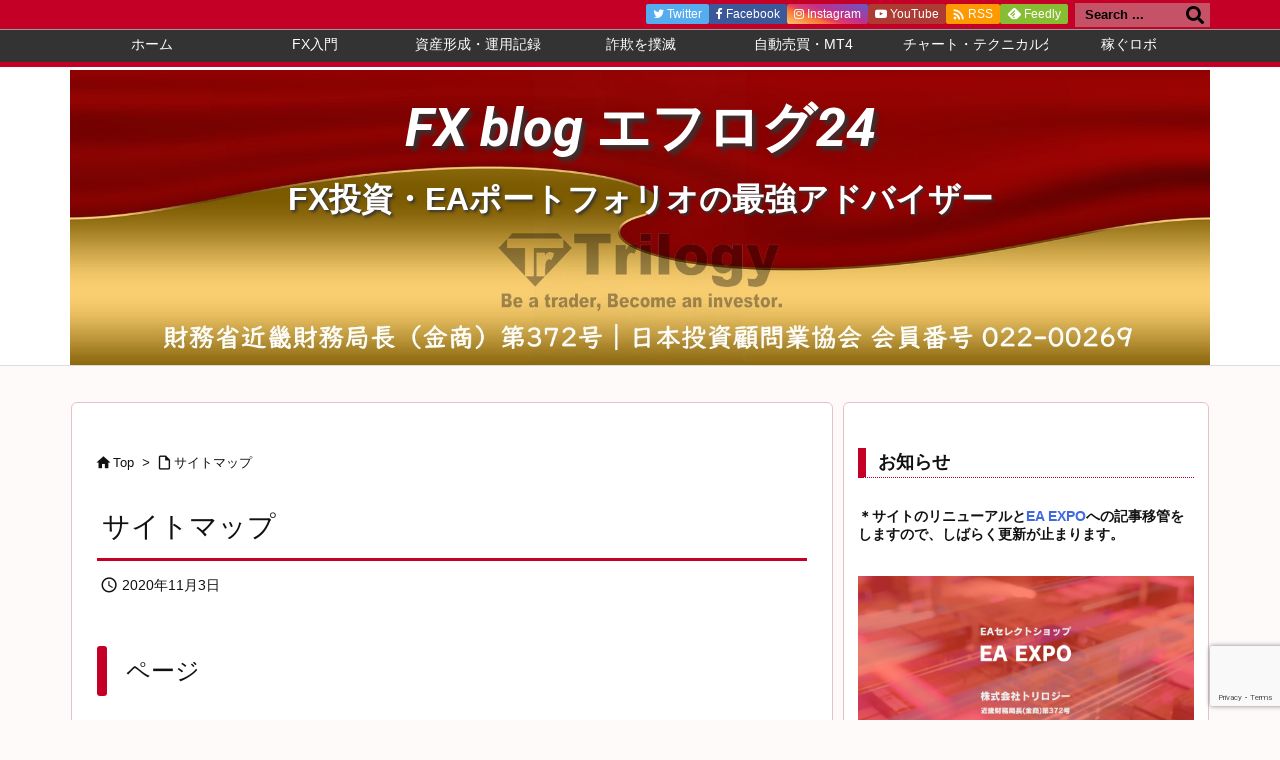

--- FILE ---
content_type: text/html; charset=UTF-8
request_url: https://kawase.trgy.co.jp/sitemap/
body_size: 54870
content:
<!DOCTYPE html>
<html lang="ja" itemscope itemtype="https://schema.org/WebPage">
<head prefix="og: http://ogp.me/ns# article: http://ogp.me/ns/article# fb: http://ogp.me/ns/fb#">
<meta charset="UTF-8" />
<meta http-equiv="X-UA-Compatible" content="IE=edge" />
<meta http-equiv="Content-Security-Policy" content="upgrade-insecure-requests" />
<meta name="viewport" content="width=device-width, initial-scale=1, user-scalable=yes" />
<meta name="robots" content="noindex,follow" />
<title>サイトマップ | FX blog エフログ24</title><meta name='robots' content='max-image-preview:large' /><link rel='dns-prefetch' href='//ajax.googleapis.com' /><link rel='dns-prefetch' href='//webfonts.xserver.jp' /><link rel='dns-prefetch' href='//c.mql5.com' /><link rel='preconnect' href='//fonts.googleapis.com' crossorigin /><link rel="preload" as="style" type="text/css" href="https://kawase.trgy.co.jp/wp-content/themes/luxeritas/style.async.min.css?v=1767413522" /><link rel="preload" as="font" type="font/woff2" href="https://kawase.trgy.co.jp/wp-content/themes/luxeritas/fonts/icomoon/fonts/icomoon.woff2" crossorigin /><!-- Global site tag (gtag.js) - Google Analytics --><script async src="https://www.googletagmanager.com/gtag/js?id=UA-174660184-1"></script><script>  window.dataLayer = window.dataLayer || [];
  function gtag(){dataLayer.push(arguments);}
  gtag('js', new Date());
  gtag('config', 'UA-174660184-1');
</script><link rel="amphtml" href="https://kawase.trgy.co.jp/sitemap/amp/"><link rel="canonical" href="https://kawase.trgy.co.jp/sitemap/" /><link rel='shortlink' href='https://kawase.trgy.co.jp/?p=1943' /><link rel="pingback" href="https://kawase.trgy.co.jp/xmlrpc.php" /><link rel="alternate" type="application/rss+xml" title="FX blog エフログ24 RSS Feed" href="https://kawase.trgy.co.jp/feed/" /><link rel="alternate" type="application/atom+xml" title="FX blog エフログ24 Atom Feed" href="https://kawase.trgy.co.jp/feed/atom/" /><meta name="description" content="" /><meta name="theme-color" content="#4285f4"><meta name="format-detection" content="telephone=no"><meta name="referrer" content="no-referrer-when-downgrade" /><meta property="og:type" content="article" /><meta property="og:url" content="https://kawase.trgy.co.jp/sitemap/" /><meta property="og:title" content="サイトマップ | FX blog エフログ24" /><meta property="og:description" content="" /><meta property="og:image" content="https://kawase.trgy.co.jp/wp-content/themes/luxech/images/og.png" /><meta property="og:image:width" content="880" /><meta property="og:image:height" content="660" /><meta property="og:site_name" content="FX blog エフログ24" /><meta property="og:locale" content="ja_JP" /><meta property="article:published_time" content="2020-11-03T10:46:58Z" /><meta property="article:modified_time" content="2020-11-03T10:46:59Z" /><meta name="twitter:card" content="summary" /><meta name="twitter:domain" content="kawase.trgy.co.jp" /><style id='wp-block-library-theme-inline-css'>
@charset "UTF-8";.wp-block-archives{box-sizing:border-box}.wp-block-archives-dropdown label{display:block}.wp-block-avatar{line-height:0}.wp-block-avatar,.wp-block-avatar img{box-sizing:border-box}.wp-block-avatar.aligncenter{text-align:center}.wp-block-audio{box-sizing:border-box}.wp-block-audio figcaption{margin-bottom:1em;margin-top:.5em}.wp-block-audio audio{min-width:300px;width:100%}.wp-block-button__link{box-sizing:border-box;cursor:pointer;display:inline-block;text-align:center;word-break:break-word}.wp-block-button__link.aligncenter{text-align:center}.wp-block-button__link.alignright{text-align:right}:where(.wp-block-button__link){border-radius:9999px;box-shadow:none;padding:calc(.667em + 2px) calc(1.333em + 2px);text-decoration:none}.wp-block-button[style*=text-decoration] .wp-block-button__link{text-decoration:inherit}.wp-block-buttons>.wp-block-button.has-custom-width{max-width:none}.wp-block-buttons>.wp-block-button.has-custom-width .wp-block-button__link{width:100%}.wp-block-buttons>.wp-block-button.has-custom-font-size .wp-block-button__link{font-size:inherit}.wp-block-buttons>.wp-block-button.wp-block-button__width-25{width:calc(25% - var(--wp--style--block-gap,.5em)*.75)}.wp-block-buttons>.wp-block-button.wp-block-button__width-50{width:calc(50% - var(--wp--style--block-gap,.5em)*.5)}.wp-block-buttons>.wp-block-button.wp-block-button__width-75{width:calc(75% - var(--wp--style--block-gap,.5em)*.25)}.wp-block-buttons>.wp-block-button.wp-block-button__width-100{flex-basis:100%;width:100%}.wp-block-buttons.is-vertical>.wp-block-button.wp-block-button__width-25{width:25%}.wp-block-buttons.is-vertical>.wp-block-button.wp-block-button__width-50{width:50%}.wp-block-buttons.is-vertical>.wp-block-button.wp-block-button__width-75{width:75%}.wp-block-button.is-style-squared,.wp-block-button__link.wp-block-button.is-style-squared{border-radius:0}.wp-block-button.no-border-radius,.wp-block-button__link.no-border-radius{border-radius:0!important}.wp-block-button .wp-block-button__link:where(.is-style-outline),.wp-block-button:where(.is-style-outline)>.wp-block-button__link{border:2px solid;padding:.667em 1.333em}.wp-block-button .wp-block-button__link:where(.is-style-outline):not(.has-text-color),.wp-block-button:where(.is-style-outline)>.wp-block-button__link:not(.has-text-color){color:currentColor}.wp-block-button .wp-block-button__link:where(.is-style-outline):not(.has-background),.wp-block-button:where(.is-style-outline)>.wp-block-button__link:not(.has-background){background-color:initial;background-image:none}.wp-block-button .wp-block-button__link:where(.has-border-color){border-width:initial}.wp-block-button .wp-block-button__link:where([style*=border-top-color]){border-top-width:medium}.wp-block-button .wp-block-button__link:where([style*=border-right-color]){border-right-width:medium}.wp-block-button .wp-block-button__link:where([style*=border-bottom-color]){border-bottom-width:medium}.wp-block-button .wp-block-button__link:where([style*=border-left-color]){border-left-width:medium}.wp-block-button .wp-block-button__link:where([style*=border-style]){border-width:initial}.wp-block-button .wp-block-button__link:where([style*=border-top-style]){border-top-width:medium}.wp-block-button .wp-block-button__link:where([style*=border-right-style]){border-right-width:medium}.wp-block-button .wp-block-button__link:where([style*=border-bottom-style]){border-bottom-width:medium}.wp-block-button .wp-block-button__link:where([style*=border-left-style]){border-left-width:medium}.wp-block-buttons.is-vertical{flex-direction:column}.wp-block-buttons.is-vertical>.wp-block-button:last-child{margin-bottom:0}.wp-block-buttons>.wp-block-button{display:inline-block;margin:0}.wp-block-buttons.is-content-justification-left{justify-content:flex-start}.wp-block-buttons.is-content-justification-left.is-vertical{align-items:flex-start}.wp-block-buttons.is-content-justification-center{justify-content:center}.wp-block-buttons.is-content-justification-center.is-vertical{align-items:center}.wp-block-buttons.is-content-justification-right{justify-content:flex-end}.wp-block-buttons.is-content-justification-right.is-vertical{align-items:flex-end}.wp-block-buttons.is-content-justification-space-between{justify-content:space-between}.wp-block-buttons.aligncenter{text-align:center}.wp-block-buttons:not(.is-content-justification-space-between,.is-content-justification-right,.is-content-justification-left,.is-content-justification-center) .wp-block-button.aligncenter{margin-left:auto;margin-right:auto;width:100%}.wp-block-buttons[style*=text-decoration] .wp-block-button,.wp-block-buttons[style*=text-decoration] .wp-block-button__link{text-decoration:inherit}.wp-block-buttons.has-custom-font-size .wp-block-button__link{font-size:inherit}.wp-block-button.aligncenter,.wp-block-calendar{text-align:center}.wp-block-calendar td,.wp-block-calendar th{border:1px solid;padding:.25em}.wp-block-calendar th{font-weight:400}.wp-block-calendar caption{background-color:inherit}.wp-block-calendar table{border-collapse:collapse;width:100%}.wp-block-calendar table:where(:not(.has-text-color)){color:#40464d}.wp-block-calendar table:where(:not(.has-text-color)) td,.wp-block-calendar table:where(:not(.has-text-color)) th{border-color:#ddd}.wp-block-calendar table.has-background th{background-color:inherit}.wp-block-calendar table.has-text-color th{color:inherit}:where(.wp-block-calendar table:not(.has-background) th){background:#ddd}.wp-block-categories{box-sizing:border-box}.wp-block-categories.alignleft{margin-right:2em}.wp-block-categories.alignright{margin-left:2em}.wp-block-categories.wp-block-categories-dropdown.aligncenter{text-align:center}.wp-block-code{box-sizing:border-box}.wp-block-code code{display:block;font-family:inherit;overflow-wrap:break-word;white-space:pre-wrap}.wp-block-columns{align-items:normal!important;box-sizing:border-box;display:flex;flex-wrap:wrap!important}@media (min-width:782px){.wp-block-columns{flex-wrap:nowrap!important}}.wp-block-columns.are-vertically-aligned-top{align-items:flex-start}.wp-block-columns.are-vertically-aligned-center{align-items:center}.wp-block-columns.are-vertically-aligned-bottom{align-items:flex-end}@media (max-width:781px){.wp-block-columns:not(.is-not-stacked-on-mobile)>.wp-block-column{flex-basis:100%!important}}@media (min-width:782px){.wp-block-columns:not(.is-not-stacked-on-mobile)>.wp-block-column{flex-basis:0;flex-grow:1}.wp-block-columns:not(.is-not-stacked-on-mobile)>.wp-block-column[style*=flex-basis]{flex-grow:0}}.wp-block-columns.is-not-stacked-on-mobile{flex-wrap:nowrap!important}.wp-block-columns.is-not-stacked-on-mobile>.wp-block-column{flex-basis:0;flex-grow:1}.wp-block-columns.is-not-stacked-on-mobile>.wp-block-column[style*=flex-basis]{flex-grow:0}:where(.wp-block-columns){margin-bottom:1.75em}:where(.wp-block-columns.has-background){padding:1.25em 2.375em}.wp-block-column{flex-grow:1;min-width:0;overflow-wrap:break-word;word-break:break-word}.wp-block-column.is-vertically-aligned-top{align-self:flex-start}.wp-block-column.is-vertically-aligned-center{align-self:center}.wp-block-column.is-vertically-aligned-bottom{align-self:flex-end}.wp-block-column.is-vertically-aligned-stretch{align-self:stretch}.wp-block-column.is-vertically-aligned-bottom,.wp-block-column.is-vertically-aligned-center,.wp-block-column.is-vertically-aligned-top{width:100%}.wp-block-post-comments{box-sizing:border-box}.wp-block-post-comments .alignleft{float:left}.wp-block-post-comments .alignright{float:right}.wp-block-post-comments .navigation:after{clear:both;content:"";display:table}.wp-block-post-comments .commentlist{clear:both;list-style:none;margin:0;padding:0}.wp-block-post-comments .commentlist .comment{min-height:2.25em;padding-left:3.25em}.wp-block-post-comments .commentlist .comment p{font-size:1em;line-height:1.8;margin:1em 0}.wp-block-post-comments .commentlist .children{list-style:none;margin:0;padding:0}.wp-block-post-comments .comment-author{line-height:1.5}.wp-block-post-comments .comment-author .avatar{border-radius:1.5em;display:block;float:left;height:2.5em;margin-right:.75em;margin-top:.5em;width:2.5em}.wp-block-post-comments .comment-author cite{font-style:normal}.wp-block-post-comments .comment-meta{font-size:.875em;line-height:1.5}.wp-block-post-comments .comment-meta b{font-weight:400}.wp-block-post-comments .comment-meta .comment-awaiting-moderation{display:block;margin-bottom:1em;margin-top:1em}.wp-block-post-comments .comment-body .commentmetadata{font-size:.875em}.wp-block-post-comments .comment-form-author label,.wp-block-post-comments .comment-form-comment label,.wp-block-post-comments .comment-form-email label,.wp-block-post-comments .comment-form-url label{display:block;margin-bottom:.25em}.wp-block-post-comments .comment-form input:not([type=submit]):not([type=checkbox]),.wp-block-post-comments .comment-form textarea{box-sizing:border-box;display:block;width:100%}.wp-block-post-comments .comment-form-cookies-consent{display:flex;gap:.25em}.wp-block-post-comments .comment-form-cookies-consent #wp-comment-cookies-consent{margin-top:.35em}.wp-block-post-comments .comment-reply-title{margin-bottom:0}.wp-block-post-comments .comment-reply-title :where(small){font-size:var(--wp--preset--font-size--medium,smaller);margin-left:.5em}.wp-block-post-comments .reply{font-size:.875em;margin-bottom:1.4em}.wp-block-post-comments input:not([type=submit]),.wp-block-post-comments textarea{border:1px solid #949494;font-family:inherit;font-size:1em}.wp-block-post-comments input:not([type=submit]):not([type=checkbox]),.wp-block-post-comments textarea{padding:calc(.667em + 2px)}:where(.wp-block-post-comments input[type=submit]){border:none}.wp-block-comments-pagination>.wp-block-comments-pagination-next,.wp-block-comments-pagination>.wp-block-comments-pagination-numbers,.wp-block-comments-pagination>.wp-block-comments-pagination-previous{margin-bottom:.5em;margin-right:.5em}.wp-block-comments-pagination>.wp-block-comments-pagination-next:last-child,.wp-block-comments-pagination>.wp-block-comments-pagination-numbers:last-child,.wp-block-comments-pagination>.wp-block-comments-pagination-previous:last-child{margin-right:0}.wp-block-comments-pagination .wp-block-comments-pagination-previous-arrow{display:inline-block;margin-right:1ch}.wp-block-comments-pagination .wp-block-comments-pagination-previous-arrow:not(.is-arrow-chevron){transform:scaleX(1)}.wp-block-comments-pagination .wp-block-comments-pagination-next-arrow{display:inline-block;margin-left:1ch}.wp-block-comments-pagination .wp-block-comments-pagination-next-arrow:not(.is-arrow-chevron){transform:scaleX(1)}.wp-block-comments-pagination.aligncenter{justify-content:center}.wp-block-comment-template{box-sizing:border-box;list-style:none;margin-bottom:0;max-width:100%;padding:0}.wp-block-comment-template li{clear:both}.wp-block-comment-template ol{list-style:none;margin-bottom:0;max-width:100%;padding-left:2rem}.wp-block-comment-template.alignleft{float:left}.wp-block-comment-template.aligncenter{margin-left:auto;margin-right:auto;width:-moz-fit-content;width:fit-content}.wp-block-comment-template.alignright{float:right}.wp-block-cover,.wp-block-cover-image{align-items:center;background-position:50%;box-sizing:border-box;display:flex;justify-content:center;min-height:430px;overflow:hidden;overflow:clip;padding:1em;position:relative}.wp-block-cover .has-background-dim:not([class*=-background-color]),.wp-block-cover-image .has-background-dim:not([class*=-background-color]),.wp-block-cover-image.has-background-dim:not([class*=-background-color]),.wp-block-cover.has-background-dim:not([class*=-background-color]){background-color:#000}.wp-block-cover .has-background-dim.has-background-gradient,.wp-block-cover-image .has-background-dim.has-background-gradient{background-color:initial}.wp-block-cover-image.has-background-dim:before,.wp-block-cover.has-background-dim:before{background-color:inherit;content:""}.wp-block-cover .wp-block-cover__background,.wp-block-cover .wp-block-cover__gradient-background,.wp-block-cover-image .wp-block-cover__background,.wp-block-cover-image .wp-block-cover__gradient-background,.wp-block-cover-image.has-background-dim:not(.has-background-gradient):before,.wp-block-cover.has-background-dim:not(.has-background-gradient):before{bottom:0;left:0;opacity:.5;position:absolute;right:0;top:0;z-index:1}.wp-block-cover-image.has-background-dim.has-background-dim-10 .wp-block-cover__background,.wp-block-cover-image.has-background-dim.has-background-dim-10 .wp-block-cover__gradient-background,.wp-block-cover-image.has-background-dim.has-background-dim-10:not(.has-background-gradient):before,.wp-block-cover.has-background-dim.has-background-dim-10 .wp-block-cover__background,.wp-block-cover.has-background-dim.has-background-dim-10 .wp-block-cover__gradient-background,.wp-block-cover.has-background-dim.has-background-dim-10:not(.has-background-gradient):before{opacity:.1}.wp-block-cover-image.has-background-dim.has-background-dim-20 .wp-block-cover__background,.wp-block-cover-image.has-background-dim.has-background-dim-20 .wp-block-cover__gradient-background,.wp-block-cover-image.has-background-dim.has-background-dim-20:not(.has-background-gradient):before,.wp-block-cover.has-background-dim.has-background-dim-20 .wp-block-cover__background,.wp-block-cover.has-background-dim.has-background-dim-20 .wp-block-cover__gradient-background,.wp-block-cover.has-background-dim.has-background-dim-20:not(.has-background-gradient):before{opacity:.2}.wp-block-cover-image.has-background-dim.has-background-dim-30 .wp-block-cover__background,.wp-block-cover-image.has-background-dim.has-background-dim-30 .wp-block-cover__gradient-background,.wp-block-cover-image.has-background-dim.has-background-dim-30:not(.has-background-gradient):before,.wp-block-cover.has-background-dim.has-background-dim-30 .wp-block-cover__background,.wp-block-cover.has-background-dim.has-background-dim-30 .wp-block-cover__gradient-background,.wp-block-cover.has-background-dim.has-background-dim-30:not(.has-background-gradient):before{opacity:.3}.wp-block-cover-image.has-background-dim.has-background-dim-40 .wp-block-cover__background,.wp-block-cover-image.has-background-dim.has-background-dim-40 .wp-block-cover__gradient-background,.wp-block-cover-image.has-background-dim.has-background-dim-40:not(.has-background-gradient):before,.wp-block-cover.has-background-dim.has-background-dim-40 .wp-block-cover__background,.wp-block-cover.has-background-dim.has-background-dim-40 .wp-block-cover__gradient-background,.wp-block-cover.has-background-dim.has-background-dim-40:not(.has-background-gradient):before{opacity:.4}.wp-block-cover-image.has-background-dim.has-background-dim-50 .wp-block-cover__background,.wp-block-cover-image.has-background-dim.has-background-dim-50 .wp-block-cover__gradient-background,.wp-block-cover-image.has-background-dim.has-background-dim-50:not(.has-background-gradient):before,.wp-block-cover.has-background-dim.has-background-dim-50 .wp-block-cover__background,.wp-block-cover.has-background-dim.has-background-dim-50 .wp-block-cover__gradient-background,.wp-block-cover.has-background-dim.has-background-dim-50:not(.has-background-gradient):before{opacity:.5}.wp-block-cover-image.has-background-dim.has-background-dim-60 .wp-block-cover__background,.wp-block-cover-image.has-background-dim.has-background-dim-60 .wp-block-cover__gradient-background,.wp-block-cover-image.has-background-dim.has-background-dim-60:not(.has-background-gradient):before,.wp-block-cover.has-background-dim.has-background-dim-60 .wp-block-cover__background,.wp-block-cover.has-background-dim.has-background-dim-60 .wp-block-cover__gradient-background,.wp-block-cover.has-background-dim.has-background-dim-60:not(.has-background-gradient):before{opacity:.6}.wp-block-cover-image.has-background-dim.has-background-dim-70 .wp-block-cover__background,.wp-block-cover-image.has-background-dim.has-background-dim-70 .wp-block-cover__gradient-background,.wp-block-cover-image.has-background-dim.has-background-dim-70:not(.has-background-gradient):before,.wp-block-cover.has-background-dim.has-background-dim-70 .wp-block-cover__background,.wp-block-cover.has-background-dim.has-background-dim-70 .wp-block-cover__gradient-background,.wp-block-cover.has-background-dim.has-background-dim-70:not(.has-background-gradient):before{opacity:.7}.wp-block-cover-image.has-background-dim.has-background-dim-80 .wp-block-cover__background,.wp-block-cover-image.has-background-dim.has-background-dim-80 .wp-block-cover__gradient-background,.wp-block-cover-image.has-background-dim.has-background-dim-80:not(.has-background-gradient):before,.wp-block-cover.has-background-dim.has-background-dim-80 .wp-block-cover__background,.wp-block-cover.has-background-dim.has-background-dim-80 .wp-block-cover__gradient-background,.wp-block-cover.has-background-dim.has-background-dim-80:not(.has-background-gradient):before{opacity:.8}.wp-block-cover-image.has-background-dim.has-background-dim-90 .wp-block-cover__background,.wp-block-cover-image.has-background-dim.has-background-dim-90 .wp-block-cover__gradient-background,.wp-block-cover-image.has-background-dim.has-background-dim-90:not(.has-background-gradient):before,.wp-block-cover.has-background-dim.has-background-dim-90 .wp-block-cover__background,.wp-block-cover.has-background-dim.has-background-dim-90 .wp-block-cover__gradient-background,.wp-block-cover.has-background-dim.has-background-dim-90:not(.has-background-gradient):before{opacity:.9}.wp-block-cover-image.has-background-dim.has-background-dim-100 .wp-block-cover__background,.wp-block-cover-image.has-background-dim.has-background-dim-100 .wp-block-cover__gradient-background,.wp-block-cover-image.has-background-dim.has-background-dim-100:not(.has-background-gradient):before,.wp-block-cover.has-background-dim.has-background-dim-100 .wp-block-cover__background,.wp-block-cover.has-background-dim.has-background-dim-100 .wp-block-cover__gradient-background,.wp-block-cover.has-background-dim.has-background-dim-100:not(.has-background-gradient):before{opacity:1}.wp-block-cover .wp-block-cover__background.has-background-dim.has-background-dim-0,.wp-block-cover .wp-block-cover__gradient-background.has-background-dim.has-background-dim-0,.wp-block-cover-image .wp-block-cover__background.has-background-dim.has-background-dim-0,.wp-block-cover-image .wp-block-cover__gradient-background.has-background-dim.has-background-dim-0{opacity:0}.wp-block-cover .wp-block-cover__background.has-background-dim.has-background-dim-10,.wp-block-cover .wp-block-cover__gradient-background.has-background-dim.has-background-dim-10,.wp-block-cover-image .wp-block-cover__background.has-background-dim.has-background-dim-10,.wp-block-cover-image .wp-block-cover__gradient-background.has-background-dim.has-background-dim-10{opacity:.1}.wp-block-cover .wp-block-cover__background.has-background-dim.has-background-dim-20,.wp-block-cover .wp-block-cover__gradient-background.has-background-dim.has-background-dim-20,.wp-block-cover-image .wp-block-cover__background.has-background-dim.has-background-dim-20,.wp-block-cover-image .wp-block-cover__gradient-background.has-background-dim.has-background-dim-20{opacity:.2}.wp-block-cover .wp-block-cover__background.has-background-dim.has-background-dim-30,.wp-block-cover .wp-block-cover__gradient-background.has-background-dim.has-background-dim-30,.wp-block-cover-image .wp-block-cover__background.has-background-dim.has-background-dim-30,.wp-block-cover-image .wp-block-cover__gradient-background.has-background-dim.has-background-dim-30{opacity:.3}.wp-block-cover .wp-block-cover__background.has-background-dim.has-background-dim-40,.wp-block-cover .wp-block-cover__gradient-background.has-background-dim.has-background-dim-40,.wp-block-cover-image .wp-block-cover__background.has-background-dim.has-background-dim-40,.wp-block-cover-image .wp-block-cover__gradient-background.has-background-dim.has-background-dim-40{opacity:.4}.wp-block-cover .wp-block-cover__background.has-background-dim.has-background-dim-50,.wp-block-cover .wp-block-cover__gradient-background.has-background-dim.has-background-dim-50,.wp-block-cover-image .wp-block-cover__background.has-background-dim.has-background-dim-50,.wp-block-cover-image .wp-block-cover__gradient-background.has-background-dim.has-background-dim-50{opacity:.5}.wp-block-cover .wp-block-cover__background.has-background-dim.has-background-dim-60,.wp-block-cover .wp-block-cover__gradient-background.has-background-dim.has-background-dim-60,.wp-block-cover-image .wp-block-cover__background.has-background-dim.has-background-dim-60,.wp-block-cover-image .wp-block-cover__gradient-background.has-background-dim.has-background-dim-60{opacity:.6}.wp-block-cover .wp-block-cover__background.has-background-dim.has-background-dim-70,.wp-block-cover .wp-block-cover__gradient-background.has-background-dim.has-background-dim-70,.wp-block-cover-image .wp-block-cover__background.has-background-dim.has-background-dim-70,.wp-block-cover-image .wp-block-cover__gradient-background.has-background-dim.has-background-dim-70{opacity:.7}.wp-block-cover .wp-block-cover__background.has-background-dim.has-background-dim-80,.wp-block-cover .wp-block-cover__gradient-background.has-background-dim.has-background-dim-80,.wp-block-cover-image .wp-block-cover__background.has-background-dim.has-background-dim-80,.wp-block-cover-image .wp-block-cover__gradient-background.has-background-dim.has-background-dim-80{opacity:.8}.wp-block-cover .wp-block-cover__background.has-background-dim.has-background-dim-90,.wp-block-cover .wp-block-cover__gradient-background.has-background-dim.has-background-dim-90,.wp-block-cover-image .wp-block-cover__background.has-background-dim.has-background-dim-90,.wp-block-cover-image .wp-block-cover__gradient-background.has-background-dim.has-background-dim-90{opacity:.9}.wp-block-cover .wp-block-cover__background.has-background-dim.has-background-dim-100,.wp-block-cover .wp-block-cover__gradient-background.has-background-dim.has-background-dim-100,.wp-block-cover-image .wp-block-cover__background.has-background-dim.has-background-dim-100,.wp-block-cover-image .wp-block-cover__gradient-background.has-background-dim.has-background-dim-100{opacity:1}.wp-block-cover-image.alignleft,.wp-block-cover-image.alignright,.wp-block-cover.alignleft,.wp-block-cover.alignright{max-width:420px;width:100%}.wp-block-cover-image:after,.wp-block-cover:after{content:"";display:block;font-size:0;min-height:inherit}@supports (position:sticky){.wp-block-cover-image:after,.wp-block-cover:after{content:none}}.wp-block-cover-image.aligncenter,.wp-block-cover-image.alignleft,.wp-block-cover-image.alignright,.wp-block-cover.aligncenter,.wp-block-cover.alignleft,.wp-block-cover.alignright{display:flex}.wp-block-cover .wp-block-cover__inner-container,.wp-block-cover-image .wp-block-cover__inner-container{color:inherit;width:100%;z-index:1}.wp-block-cover h1:where(:not(.has-text-color)),.wp-block-cover h2:where(:not(.has-text-color)),.wp-block-cover h3:where(:not(.has-text-color)),.wp-block-cover h4:where(:not(.has-text-color)),.wp-block-cover h5:where(:not(.has-text-color)),.wp-block-cover h6:where(:not(.has-text-color)),.wp-block-cover p:where(:not(.has-text-color)),.wp-block-cover-image h1:where(:not(.has-text-color)),.wp-block-cover-image h2:where(:not(.has-text-color)),.wp-block-cover-image h3:where(:not(.has-text-color)),.wp-block-cover-image h4:where(:not(.has-text-color)),.wp-block-cover-image h5:where(:not(.has-text-color)),.wp-block-cover-image h6:where(:not(.has-text-color)),.wp-block-cover-image p:where(:not(.has-text-color)){color:inherit}.wp-block-cover-image.is-position-top-left,.wp-block-cover.is-position-top-left{align-items:flex-start;justify-content:flex-start}.wp-block-cover-image.is-position-top-center,.wp-block-cover.is-position-top-center{align-items:flex-start;justify-content:center}.wp-block-cover-image.is-position-top-right,.wp-block-cover.is-position-top-right{align-items:flex-start;justify-content:flex-end}.wp-block-cover-image.is-position-center-left,.wp-block-cover.is-position-center-left{align-items:center;justify-content:flex-start}.wp-block-cover-image.is-position-center-center,.wp-block-cover.is-position-center-center{align-items:center;justify-content:center}.wp-block-cover-image.is-position-center-right,.wp-block-cover.is-position-center-right{align-items:center;justify-content:flex-end}.wp-block-cover-image.is-position-bottom-left,.wp-block-cover.is-position-bottom-left{align-items:flex-end;justify-content:flex-start}.wp-block-cover-image.is-position-bottom-center,.wp-block-cover.is-position-bottom-center{align-items:flex-end;justify-content:center}.wp-block-cover-image.is-position-bottom-right,.wp-block-cover.is-position-bottom-right{align-items:flex-end;justify-content:flex-end}.wp-block-cover-image.has-custom-content-position.has-custom-content-position .wp-block-cover__inner-container,.wp-block-cover.has-custom-content-position.has-custom-content-position .wp-block-cover__inner-container{margin:0}.wp-block-cover-image.has-custom-content-position.has-custom-content-position.is-position-bottom-left .wp-block-cover__inner-container,.wp-block-cover-image.has-custom-content-position.has-custom-content-position.is-position-bottom-right .wp-block-cover__inner-container,.wp-block-cover-image.has-custom-content-position.has-custom-content-position.is-position-center-left .wp-block-cover__inner-container,.wp-block-cover-image.has-custom-content-position.has-custom-content-position.is-position-center-right .wp-block-cover__inner-container,.wp-block-cover-image.has-custom-content-position.has-custom-content-position.is-position-top-left .wp-block-cover__inner-container,.wp-block-cover-image.has-custom-content-position.has-custom-content-position.is-position-top-right .wp-block-cover__inner-container,.wp-block-cover.has-custom-content-position.has-custom-content-position.is-position-bottom-left .wp-block-cover__inner-container,.wp-block-cover.has-custom-content-position.has-custom-content-position.is-position-bottom-right .wp-block-cover__inner-container,.wp-block-cover.has-custom-content-position.has-custom-content-position.is-position-center-left .wp-block-cover__inner-container,.wp-block-cover.has-custom-content-position.has-custom-content-position.is-position-center-right .wp-block-cover__inner-container,.wp-block-cover.has-custom-content-position.has-custom-content-position.is-position-top-left .wp-block-cover__inner-container,.wp-block-cover.has-custom-content-position.has-custom-content-position.is-position-top-right .wp-block-cover__inner-container{margin:0;width:auto}.wp-block-cover .wp-block-cover__image-background,.wp-block-cover video.wp-block-cover__video-background,.wp-block-cover-image .wp-block-cover__image-background,.wp-block-cover-image video.wp-block-cover__video-background{border:none;bottom:0;box-shadow:none;height:100%;left:0;margin:0;max-height:none;max-width:none;object-fit:cover;outline:none;padding:0;position:absolute;right:0;top:0;width:100%}.wp-block-cover-image.has-parallax,.wp-block-cover.has-parallax,.wp-block-cover__image-background.has-parallax,video.wp-block-cover__video-background.has-parallax{background-attachment:fixed;background-repeat:no-repeat;background-size:cover}@supports (-webkit-touch-callout:inherit){.wp-block-cover-image.has-parallax,.wp-block-cover.has-parallax,.wp-block-cover__image-background.has-parallax,video.wp-block-cover__video-background.has-parallax{background-attachment:scroll}}@media (prefers-reduced-motion:reduce){.wp-block-cover-image.has-parallax,.wp-block-cover.has-parallax,.wp-block-cover__image-background.has-parallax,video.wp-block-cover__video-background.has-parallax{background-attachment:scroll}}.wp-block-cover-image.is-repeated,.wp-block-cover.is-repeated,.wp-block-cover__image-background.is-repeated,video.wp-block-cover__video-background.is-repeated{background-repeat:repeat;background-size:auto}.wp-block-cover__image-background,.wp-block-cover__video-background{z-index:0}.wp-block-cover-image-text,.wp-block-cover-image-text a,.wp-block-cover-image-text a:active,.wp-block-cover-image-text a:focus,.wp-block-cover-image-text a:hover,.wp-block-cover-text,.wp-block-cover-text a,.wp-block-cover-text a:active,.wp-block-cover-text a:focus,.wp-block-cover-text a:hover,section.wp-block-cover-image h2,section.wp-block-cover-image h2 a,section.wp-block-cover-image h2 a:active,section.wp-block-cover-image h2 a:focus,section.wp-block-cover-image h2 a:hover{color:#fff}.wp-block-cover-image .wp-block-cover.has-left-content{justify-content:flex-start}.wp-block-cover-image .wp-block-cover.has-right-content{justify-content:flex-end}.wp-block-cover-image.has-left-content .wp-block-cover-image-text,.wp-block-cover.has-left-content .wp-block-cover-text,section.wp-block-cover-image.has-left-content>h2{margin-left:0;text-align:left}.wp-block-cover-image.has-right-content .wp-block-cover-image-text,.wp-block-cover.has-right-content .wp-block-cover-text,section.wp-block-cover-image.has-right-content>h2{margin-right:0;text-align:right}.wp-block-cover .wp-block-cover-text,.wp-block-cover-image .wp-block-cover-image-text,section.wp-block-cover-image>h2{font-size:2em;line-height:1.25;margin-bottom:0;max-width:840px;padding:.44em;text-align:center;z-index:1}:where(.wp-block-cover-image:not(.has-text-color)),:where(.wp-block-cover:not(.has-text-color)){color:#fff}:where(.wp-block-cover-image.is-light:not(.has-text-color)),:where(.wp-block-cover.is-light:not(.has-text-color)){color:#000}.wp-block-details{box-sizing:border-box;overflow:hidden}.wp-block-details summary{cursor:pointer}.wp-block-embed.alignleft,.wp-block-embed.alignright,.wp-block[data-align=left]>[data-type="core/embed"],.wp-block[data-align=right]>[data-type="core/embed"]{max-width:360px;width:100%}.wp-block-embed.alignleft .wp-block-embed__wrapper,.wp-block-embed.alignright .wp-block-embed__wrapper,.wp-block[data-align=left]>[data-type="core/embed"] .wp-block-embed__wrapper,.wp-block[data-align=right]>[data-type="core/embed"] .wp-block-embed__wrapper{min-width:280px}.wp-block-cover .wp-block-embed{min-height:240px;min-width:320px}.wp-block-embed{overflow-wrap:break-word}.wp-block-embed figcaption{margin-bottom:1em;margin-top:.5em}.wp-block-embed iframe{max-width:100%}.wp-block-embed__wrapper{position:relative}.wp-embed-responsive .wp-has-aspect-ratio .wp-block-embed__wrapper:before{content:"";display:block;padding-top:50%}.wp-embed-responsive .wp-has-aspect-ratio iframe{bottom:0;height:100%;left:0;position:absolute;right:0;top:0;width:100%}.wp-embed-responsive .wp-embed-aspect-21-9 .wp-block-embed__wrapper:before{padding-top:42.85%}.wp-embed-responsive .wp-embed-aspect-18-9 .wp-block-embed__wrapper:before{padding-top:50%}.wp-embed-responsive .wp-embed-aspect-16-9 .wp-block-embed__wrapper:before{padding-top:56.25%}.wp-embed-responsive .wp-embed-aspect-4-3 .wp-block-embed__wrapper:before{padding-top:75%}.wp-embed-responsive .wp-embed-aspect-1-1 .wp-block-embed__wrapper:before{padding-top:100%}.wp-embed-responsive .wp-embed-aspect-9-16 .wp-block-embed__wrapper:before{padding-top:177.77%}.wp-embed-responsive .wp-embed-aspect-1-2 .wp-block-embed__wrapper:before{padding-top:200%}.wp-block-file{box-sizing:border-box}.wp-block-file:not(.wp-element-button){font-size:.8em}.wp-block-file.aligncenter{text-align:center}.wp-block-file.alignright{text-align:right}.wp-block-file *+.wp-block-file__button{margin-left:.75em}:where(.wp-block-file){margin-bottom:1.5em}.wp-block-file__embed{margin-bottom:1em}:where(.wp-block-file__button){border-radius:2em;display:inline-block;padding:.5em 1em}:where(.wp-block-file__button):is(a):active,:where(.wp-block-file__button):is(a):focus,:where(.wp-block-file__button):is(a):hover,:where(.wp-block-file__button):is(a):visited{box-shadow:none;color:#fff;opacity:.85;text-decoration:none}.wp-block-form-input__label{display:flex;flex-direction:column;gap:.25em;margin-bottom:.5em;width:100%}.wp-block-form-input__label.is-label-inline{align-items:center;flex-direction:row;gap:.5em}.wp-block-form-input__label.is-label-inline .wp-block-form-input__label-content{margin-bottom:.5em}.wp-block-form-input__label:has(input[type=checkbox]){flex-direction:row-reverse;width:-moz-fit-content;width:fit-content}.wp-block-form-input__label-content{width:-moz-fit-content;width:fit-content}.wp-block-form-input__input{font-size:1em;margin-bottom:.5em;padding:0 .5em}.wp-block-form-input__input[type=date],.wp-block-form-input__input[type=datetime-local],.wp-block-form-input__input[type=datetime],.wp-block-form-input__input[type=email],.wp-block-form-input__input[type=month],.wp-block-form-input__input[type=number],.wp-block-form-input__input[type=password],.wp-block-form-input__input[type=search],.wp-block-form-input__input[type=tel],.wp-block-form-input__input[type=text],.wp-block-form-input__input[type=time],.wp-block-form-input__input[type=url],.wp-block-form-input__input[type=week]{border:1px solid;line-height:2;min-height:2em}textarea.wp-block-form-input__input{min-height:10em}.blocks-gallery-grid:not(.has-nested-images),.wp-block-gallery:not(.has-nested-images){display:flex;flex-wrap:wrap;list-style-type:none;margin:0;padding:0}.blocks-gallery-grid:not(.has-nested-images) .blocks-gallery-image,.blocks-gallery-grid:not(.has-nested-images) .blocks-gallery-item,.wp-block-gallery:not(.has-nested-images) .blocks-gallery-image,.wp-block-gallery:not(.has-nested-images) .blocks-gallery-item{display:flex;flex-direction:column;flex-grow:1;justify-content:center;margin:0 1em 1em 0;position:relative;width:calc(50% - 1em)}.blocks-gallery-grid:not(.has-nested-images) .blocks-gallery-image:nth-of-type(2n),.blocks-gallery-grid:not(.has-nested-images) .blocks-gallery-item:nth-of-type(2n),.wp-block-gallery:not(.has-nested-images) .blocks-gallery-image:nth-of-type(2n),.wp-block-gallery:not(.has-nested-images) .blocks-gallery-item:nth-of-type(2n){margin-right:0}.blocks-gallery-grid:not(.has-nested-images) .blocks-gallery-image figure,.blocks-gallery-grid:not(.has-nested-images) .blocks-gallery-item figure,.wp-block-gallery:not(.has-nested-images) .blocks-gallery-image figure,.wp-block-gallery:not(.has-nested-images) .blocks-gallery-item figure{align-items:flex-end;display:flex;height:100%;justify-content:flex-start;margin:0}.blocks-gallery-grid:not(.has-nested-images) .blocks-gallery-image img,.blocks-gallery-grid:not(.has-nested-images) .blocks-gallery-item img,.wp-block-gallery:not(.has-nested-images) .blocks-gallery-image img,.wp-block-gallery:not(.has-nested-images) .blocks-gallery-item img{display:block;height:auto;max-width:100%;width:auto}.blocks-gallery-grid:not(.has-nested-images) .blocks-gallery-image figcaption,.blocks-gallery-grid:not(.has-nested-images) .blocks-gallery-item figcaption,.wp-block-gallery:not(.has-nested-images) .blocks-gallery-image figcaption,.wp-block-gallery:not(.has-nested-images) .blocks-gallery-item figcaption{background:linear-gradient(0deg,#000000b3,#0000004d 70%,#0000);bottom:0;box-sizing:border-box;color:#fff;font-size:.8em;margin:0;max-height:100%;overflow:auto;padding:3em .77em .7em;position:absolute;text-align:center;width:100%;z-index:2}.blocks-gallery-grid:not(.has-nested-images) .blocks-gallery-image figcaption img,.blocks-gallery-grid:not(.has-nested-images) .blocks-gallery-item figcaption img,.wp-block-gallery:not(.has-nested-images) .blocks-gallery-image figcaption img,.wp-block-gallery:not(.has-nested-images) .blocks-gallery-item figcaption img{display:inline}.blocks-gallery-grid:not(.has-nested-images) figcaption,.wp-block-gallery:not(.has-nested-images) figcaption{flex-grow:1}.blocks-gallery-grid:not(.has-nested-images).is-cropped .blocks-gallery-image a,.blocks-gallery-grid:not(.has-nested-images).is-cropped .blocks-gallery-image img,.blocks-gallery-grid:not(.has-nested-images).is-cropped .blocks-gallery-item a,.blocks-gallery-grid:not(.has-nested-images).is-cropped .blocks-gallery-item img,.wp-block-gallery:not(.has-nested-images).is-cropped .blocks-gallery-image a,.wp-block-gallery:not(.has-nested-images).is-cropped .blocks-gallery-image img,.wp-block-gallery:not(.has-nested-images).is-cropped .blocks-gallery-item a,.wp-block-gallery:not(.has-nested-images).is-cropped .blocks-gallery-item img{flex:1;height:100%;object-fit:cover;width:100%}.blocks-gallery-grid:not(.has-nested-images).columns-1 .blocks-gallery-image,.blocks-gallery-grid:not(.has-nested-images).columns-1 .blocks-gallery-item,.wp-block-gallery:not(.has-nested-images).columns-1 .blocks-gallery-image,.wp-block-gallery:not(.has-nested-images).columns-1 .blocks-gallery-item{margin-right:0;width:100%}@media (min-width:600px){.blocks-gallery-grid:not(.has-nested-images).columns-3 .blocks-gallery-image,.blocks-gallery-grid:not(.has-nested-images).columns-3 .blocks-gallery-item,.wp-block-gallery:not(.has-nested-images).columns-3 .blocks-gallery-image,.wp-block-gallery:not(.has-nested-images).columns-3 .blocks-gallery-item{margin-right:1em;width:calc(33.33333% - .66667em)}.blocks-gallery-grid:not(.has-nested-images).columns-4 .blocks-gallery-image,.blocks-gallery-grid:not(.has-nested-images).columns-4 .blocks-gallery-item,.wp-block-gallery:not(.has-nested-images).columns-4 .blocks-gallery-image,.wp-block-gallery:not(.has-nested-images).columns-4 .blocks-gallery-item{margin-right:1em;width:calc(25% - .75em)}.blocks-gallery-grid:not(.has-nested-images).columns-5 .blocks-gallery-image,.blocks-gallery-grid:not(.has-nested-images).columns-5 .blocks-gallery-item,.wp-block-gallery:not(.has-nested-images).columns-5 .blocks-gallery-image,.wp-block-gallery:not(.has-nested-images).columns-5 .blocks-gallery-item{margin-right:1em;width:calc(20% - .8em)}.blocks-gallery-grid:not(.has-nested-images).columns-6 .blocks-gallery-image,.blocks-gallery-grid:not(.has-nested-images).columns-6 .blocks-gallery-item,.wp-block-gallery:not(.has-nested-images).columns-6 .blocks-gallery-image,.wp-block-gallery:not(.has-nested-images).columns-6 .blocks-gallery-item{margin-right:1em;width:calc(16.66667% - .83333em)}.blocks-gallery-grid:not(.has-nested-images).columns-7 .blocks-gallery-image,.blocks-gallery-grid:not(.has-nested-images).columns-7 .blocks-gallery-item,.wp-block-gallery:not(.has-nested-images).columns-7 .blocks-gallery-image,.wp-block-gallery:not(.has-nested-images).columns-7 .blocks-gallery-item{margin-right:1em;width:calc(14.28571% - .85714em)}.blocks-gallery-grid:not(.has-nested-images).columns-8 .blocks-gallery-image,.blocks-gallery-grid:not(.has-nested-images).columns-8 .blocks-gallery-item,.wp-block-gallery:not(.has-nested-images).columns-8 .blocks-gallery-image,.wp-block-gallery:not(.has-nested-images).columns-8 .blocks-gallery-item{margin-right:1em;width:calc(12.5% - .875em)}.blocks-gallery-grid:not(.has-nested-images).columns-1 .blocks-gallery-image:nth-of-type(1n),.blocks-gallery-grid:not(.has-nested-images).columns-1 .blocks-gallery-item:nth-of-type(1n),.blocks-gallery-grid:not(.has-nested-images).columns-2 .blocks-gallery-image:nth-of-type(2n),.blocks-gallery-grid:not(.has-nested-images).columns-2 .blocks-gallery-item:nth-of-type(2n),.blocks-gallery-grid:not(.has-nested-images).columns-3 .blocks-gallery-image:nth-of-type(3n),.blocks-gallery-grid:not(.has-nested-images).columns-3 .blocks-gallery-item:nth-of-type(3n),.blocks-gallery-grid:not(.has-nested-images).columns-4 .blocks-gallery-image:nth-of-type(4n),.blocks-gallery-grid:not(.has-nested-images).columns-4 .blocks-gallery-item:nth-of-type(4n),.blocks-gallery-grid:not(.has-nested-images).columns-5 .blocks-gallery-image:nth-of-type(5n),.blocks-gallery-grid:not(.has-nested-images).columns-5 .blocks-gallery-item:nth-of-type(5n),.blocks-gallery-grid:not(.has-nested-images).columns-6 .blocks-gallery-image:nth-of-type(6n),.blocks-gallery-grid:not(.has-nested-images).columns-6 .blocks-gallery-item:nth-of-type(6n),.blocks-gallery-grid:not(.has-nested-images).columns-7 .blocks-gallery-image:nth-of-type(7n),.blocks-gallery-grid:not(.has-nested-images).columns-7 .blocks-gallery-item:nth-of-type(7n),.blocks-gallery-grid:not(.has-nested-images).columns-8 .blocks-gallery-image:nth-of-type(8n),.blocks-gallery-grid:not(.has-nested-images).columns-8 .blocks-gallery-item:nth-of-type(8n),.wp-block-gallery:not(.has-nested-images).columns-1 .blocks-gallery-image:nth-of-type(1n),.wp-block-gallery:not(.has-nested-images).columns-1 .blocks-gallery-item:nth-of-type(1n),.wp-block-gallery:not(.has-nested-images).columns-2 .blocks-gallery-image:nth-of-type(2n),.wp-block-gallery:not(.has-nested-images).columns-2 .blocks-gallery-item:nth-of-type(2n),.wp-block-gallery:not(.has-nested-images).columns-3 .blocks-gallery-image:nth-of-type(3n),.wp-block-gallery:not(.has-nested-images).columns-3 .blocks-gallery-item:nth-of-type(3n),.wp-block-gallery:not(.has-nested-images).columns-4 .blocks-gallery-image:nth-of-type(4n),.wp-block-gallery:not(.has-nested-images).columns-4 .blocks-gallery-item:nth-of-type(4n),.wp-block-gallery:not(.has-nested-images).columns-5 .blocks-gallery-image:nth-of-type(5n),.wp-block-gallery:not(.has-nested-images).columns-5 .blocks-gallery-item:nth-of-type(5n),.wp-block-gallery:not(.has-nested-images).columns-6 .blocks-gallery-image:nth-of-type(6n),.wp-block-gallery:not(.has-nested-images).columns-6 .blocks-gallery-item:nth-of-type(6n),.wp-block-gallery:not(.has-nested-images).columns-7 .blocks-gallery-image:nth-of-type(7n),.wp-block-gallery:not(.has-nested-images).columns-7 .blocks-gallery-item:nth-of-type(7n),.wp-block-gallery:not(.has-nested-images).columns-8 .blocks-gallery-image:nth-of-type(8n),.wp-block-gallery:not(.has-nested-images).columns-8 .blocks-gallery-item:nth-of-type(8n){margin-right:0}}.blocks-gallery-grid:not(.has-nested-images) .blocks-gallery-image:last-child,.blocks-gallery-grid:not(.has-nested-images) .blocks-gallery-item:last-child,.wp-block-gallery:not(.has-nested-images) .blocks-gallery-image:last-child,.wp-block-gallery:not(.has-nested-images) .blocks-gallery-item:last-child{margin-right:0}.blocks-gallery-grid:not(.has-nested-images).alignleft,.blocks-gallery-grid:not(.has-nested-images).alignright,.wp-block-gallery:not(.has-nested-images).alignleft,.wp-block-gallery:not(.has-nested-images).alignright{max-width:420px;width:100%}.blocks-gallery-grid:not(.has-nested-images).aligncenter .blocks-gallery-item figure,.wp-block-gallery:not(.has-nested-images).aligncenter .blocks-gallery-item figure{justify-content:center}.wp-block-gallery:not(.is-cropped) .blocks-gallery-item{align-self:flex-start}figure.wp-block-gallery.has-nested-images{align-items:normal}.wp-block-gallery.has-nested-images figure.wp-block-image:not(#individual-image){margin:0;width:calc(50% - var(--wp--style--unstable-gallery-gap,16px)/2)}.wp-block-gallery.has-nested-images figure.wp-block-image{box-sizing:border-box;display:flex;flex-direction:column;flex-grow:1;justify-content:center;max-width:100%;position:relative}.wp-block-gallery.has-nested-images figure.wp-block-image>a,.wp-block-gallery.has-nested-images figure.wp-block-image>div{flex-direction:column;flex-grow:1;margin:0}.wp-block-gallery.has-nested-images figure.wp-block-image img{display:block;height:auto;max-width:100%!important;width:auto}.wp-block-gallery.has-nested-images figure.wp-block-image figcaption{background:linear-gradient(0deg,#000000b3,#0000004d 70%,#0000);bottom:0;box-sizing:border-box;color:#fff;font-size:13px;left:0;margin-bottom:0;max-height:60%;overflow:auto;padding:0 8px 8px;position:absolute;scrollbar-color:#0000 #0000;scrollbar-gutter:stable both-edges;scrollbar-width:thin;text-align:center;width:100%;will-change:transform}.wp-block-gallery.has-nested-images figure.wp-block-image figcaption::-webkit-scrollbar{height:12px;width:12px}.wp-block-gallery.has-nested-images figure.wp-block-image figcaption::-webkit-scrollbar-track{background-color:initial}.wp-block-gallery.has-nested-images figure.wp-block-image figcaption::-webkit-scrollbar-thumb{background-clip:padding-box;background-color:initial;border:3px solid #0000;border-radius:8px}.wp-block-gallery.has-nested-images figure.wp-block-image figcaption:focus-within::-webkit-scrollbar-thumb,.wp-block-gallery.has-nested-images figure.wp-block-image figcaption:focus::-webkit-scrollbar-thumb,.wp-block-gallery.has-nested-images figure.wp-block-image figcaption:hover::-webkit-scrollbar-thumb{background-color:#fffc}.wp-block-gallery.has-nested-images figure.wp-block-image figcaption:focus,.wp-block-gallery.has-nested-images figure.wp-block-image figcaption:focus-within,.wp-block-gallery.has-nested-images figure.wp-block-image figcaption:hover{scrollbar-color:#fffc #0000}@media (hover:none){.wp-block-gallery.has-nested-images figure.wp-block-image figcaption{scrollbar-color:#fffc #0000}}.wp-block-gallery.has-nested-images figure.wp-block-image figcaption img{display:inline}.wp-block-gallery.has-nested-images figure.wp-block-image figcaption a{color:inherit}.wp-block-gallery.has-nested-images figure.wp-block-image.has-custom-border img{box-sizing:border-box}.wp-block-gallery.has-nested-images figure.wp-block-image.has-custom-border>a,.wp-block-gallery.has-nested-images figure.wp-block-image.has-custom-border>div,.wp-block-gallery.has-nested-images figure.wp-block-image.is-style-rounded>a,.wp-block-gallery.has-nested-images figure.wp-block-image.is-style-rounded>div{flex:1 1 auto}.wp-block-gallery.has-nested-images figure.wp-block-image.has-custom-border figcaption,.wp-block-gallery.has-nested-images figure.wp-block-image.is-style-rounded figcaption{background:none;color:inherit;flex:initial;margin:0;padding:10px 10px 9px;position:relative}.wp-block-gallery.has-nested-images figcaption{flex-basis:100%;flex-grow:1;text-align:center}.wp-block-gallery.has-nested-images:not(.is-cropped) figure.wp-block-image:not(#individual-image){margin-bottom:auto;margin-top:0}.wp-block-gallery.has-nested-images.is-cropped figure.wp-block-image:not(#individual-image){align-self:inherit}.wp-block-gallery.has-nested-images.is-cropped figure.wp-block-image:not(#individual-image)>a,.wp-block-gallery.has-nested-images.is-cropped figure.wp-block-image:not(#individual-image)>div:not(.components-drop-zone){display:flex}.wp-block-gallery.has-nested-images.is-cropped figure.wp-block-image:not(#individual-image) a,.wp-block-gallery.has-nested-images.is-cropped figure.wp-block-image:not(#individual-image) img{flex:1 0 0%;height:100%;object-fit:cover;width:100%}.wp-block-gallery.has-nested-images.columns-1 figure.wp-block-image:not(#individual-image){width:100%}@media (min-width:600px){.wp-block-gallery.has-nested-images.columns-3 figure.wp-block-image:not(#individual-image){width:calc(33.33333% - var(--wp--style--unstable-gallery-gap,16px)*.66667)}.wp-block-gallery.has-nested-images.columns-4 figure.wp-block-image:not(#individual-image){width:calc(25% - var(--wp--style--unstable-gallery-gap,16px)*.75)}.wp-block-gallery.has-nested-images.columns-5 figure.wp-block-image:not(#individual-image){width:calc(20% - var(--wp--style--unstable-gallery-gap,16px)*.8)}.wp-block-gallery.has-nested-images.columns-6 figure.wp-block-image:not(#individual-image){width:calc(16.66667% - var(--wp--style--unstable-gallery-gap,16px)*.83333)}.wp-block-gallery.has-nested-images.columns-7 figure.wp-block-image:not(#individual-image){width:calc(14.28571% - var(--wp--style--unstable-gallery-gap,16px)*.85714)}.wp-block-gallery.has-nested-images.columns-8 figure.wp-block-image:not(#individual-image){width:calc(12.5% - var(--wp--style--unstable-gallery-gap,16px)*.875)}.wp-block-gallery.has-nested-images.columns-default figure.wp-block-image:not(#individual-image){width:calc(33.33% - var(--wp--style--unstable-gallery-gap,16px)*.66667)}.wp-block-gallery.has-nested-images.columns-default figure.wp-block-image:not(#individual-image):first-child:nth-last-child(2),.wp-block-gallery.has-nested-images.columns-default figure.wp-block-image:not(#individual-image):first-child:nth-last-child(2)~figure.wp-block-image:not(#individual-image){width:calc(50% - var(--wp--style--unstable-gallery-gap,16px)*.5)}.wp-block-gallery.has-nested-images.columns-default figure.wp-block-image:not(#individual-image):first-child:last-child{width:100%}}.wp-block-gallery.has-nested-images.alignleft,.wp-block-gallery.has-nested-images.alignright{max-width:420px;width:100%}.wp-block-gallery.has-nested-images.aligncenter{justify-content:center}.wp-block-group{box-sizing:border-box}h1.has-background,h2.has-background,h3.has-background,h4.has-background,h5.has-background,h6.has-background{padding:1.25em 2.375em}h1.has-text-align-left[style*=writing-mode]:where([style*=vertical-lr]),h1.has-text-align-right[style*=writing-mode]:where([style*=vertical-rl]),h2.has-text-align-left[style*=writing-mode]:where([style*=vertical-lr]),h2.has-text-align-right[style*=writing-mode]:where([style*=vertical-rl]),h3.has-text-align-left[style*=writing-mode]:where([style*=vertical-lr]),h3.has-text-align-right[style*=writing-mode]:where([style*=vertical-rl]),h4.has-text-align-left[style*=writing-mode]:where([style*=vertical-lr]),h4.has-text-align-right[style*=writing-mode]:where([style*=vertical-rl]),h5.has-text-align-left[style*=writing-mode]:where([style*=vertical-lr]),h5.has-text-align-right[style*=writing-mode]:where([style*=vertical-rl]),h6.has-text-align-left[style*=writing-mode]:where([style*=vertical-lr]),h6.has-text-align-right[style*=writing-mode]:where([style*=vertical-rl]){rotate:180deg}.wp-block-image img{box-sizing:border-box;height:auto;max-width:100%;vertical-align:bottom}.wp-block-image[style*=border-radius] img,.wp-block-image[style*=border-radius]>a{border-radius:inherit}.wp-block-image.has-custom-border img{box-sizing:border-box}.wp-block-image.aligncenter{text-align:center}.wp-block-image.alignfull img,.wp-block-image.alignwide img{height:auto;width:100%}.wp-block-image .aligncenter,.wp-block-image .alignleft,.wp-block-image .alignright,.wp-block-image.aligncenter,.wp-block-image.alignleft,.wp-block-image.alignright{display:table}.wp-block-image .aligncenter>figcaption,.wp-block-image .alignleft>figcaption,.wp-block-image .alignright>figcaption,.wp-block-image.aligncenter>figcaption,.wp-block-image.alignleft>figcaption,.wp-block-image.alignright>figcaption{caption-side:bottom;display:table-caption}.wp-block-image .alignleft{float:left;margin:.5em 1em .5em 0}.wp-block-image .alignright{float:right;margin:.5em 0 .5em 1em}.wp-block-image .aligncenter{margin-left:auto;margin-right:auto}.wp-block-image figcaption{margin-bottom:1em;margin-top:.5em}.wp-block-image .is-style-rounded img,.wp-block-image.is-style-circle-mask img,.wp-block-image.is-style-rounded img{border-radius:9999px}@supports ((-webkit-mask-image:none) or (mask-image:none)) or (-webkit-mask-image:none){.wp-block-image.is-style-circle-mask img{border-radius:0;-webkit-mask-image:url('data:image/svg+xml;utf8,<svg viewBox="0 0 100 100" xmlns="http://www.w3.org/2000/svg"><circle cx="50" cy="50" r="50"/></svg>');mask-image:url('data:image/svg+xml;utf8,<svg viewBox="0 0 100 100" xmlns="http://www.w3.org/2000/svg"><circle cx="50" cy="50" r="50"/></svg>');mask-mode:alpha;-webkit-mask-position:center;mask-position:center;-webkit-mask-repeat:no-repeat;mask-repeat:no-repeat;-webkit-mask-size:contain;mask-size:contain}}.wp-block-image :where(.has-border-color){border-style:solid}.wp-block-image :where([style*=border-top-color]){border-top-style:solid}.wp-block-image :where([style*=border-right-color]){border-right-style:solid}.wp-block-image :where([style*=border-bottom-color]){border-bottom-style:solid}.wp-block-image :where([style*=border-left-color]){border-left-style:solid}.wp-block-image :where([style*=border-width]){border-style:solid}.wp-block-image :where([style*=border-top-width]){border-top-style:solid}.wp-block-image :where([style*=border-right-width]){border-right-style:solid}.wp-block-image :where([style*=border-bottom-width]){border-bottom-style:solid}.wp-block-image :where([style*=border-left-width]){border-left-style:solid}.wp-block-image figure{margin:0}.wp-lightbox-container{display:flex;flex-direction:column;position:relative}.wp-lightbox-container img{cursor:zoom-in}.wp-lightbox-container img:hover+button{opacity:1}.wp-lightbox-container button{align-items:center;-webkit-backdrop-filter:blur(16px) saturate(180%);backdrop-filter:blur(16px) saturate(180%);background-color:#5a5a5a40;border:none;border-radius:4px;cursor:zoom-in;display:flex;height:20px;justify-content:center;opacity:0;padding:0;position:absolute;right:16px;text-align:center;top:16px;transition:opacity .2s ease;width:20px;z-index:100}.wp-lightbox-container button:focus-visible{outline:3px auto #5a5a5a40;outline:3px auto -webkit-focus-ring-color;outline-offset:3px}.wp-lightbox-container button:hover{cursor:pointer;opacity:1}.wp-lightbox-container button:focus{opacity:1}.wp-lightbox-container button:focus,.wp-lightbox-container button:hover,.wp-lightbox-container button:not(:hover):not(:active):not(.has-background){background-color:#5a5a5a40;border:none}.wp-lightbox-overlay{box-sizing:border-box;cursor:zoom-out;height:100vh;left:0;overflow:hidden;position:fixed;top:0;visibility:hidden;width:100%;z-index:100000}.wp-lightbox-overlay .close-button{align-items:center;cursor:pointer;display:flex;justify-content:center;min-height:40px;min-width:40px;padding:0;position:absolute;right:calc(env(safe-area-inset-right) + 16px);top:calc(env(safe-area-inset-top) + 16px);z-index:5000000}.wp-lightbox-overlay .close-button:focus,.wp-lightbox-overlay .close-button:hover,.wp-lightbox-overlay .close-button:not(:hover):not(:active):not(.has-background){background:none;border:none}.wp-lightbox-overlay .lightbox-image-container{height:var(--wp--lightbox-container-height);left:50%;overflow:hidden;position:absolute;top:50%;transform:translate(-50%,-50%);transform-origin:top left;width:var(--wp--lightbox-container-width);z-index:9999999999}.wp-lightbox-overlay .wp-block-image{align-items:center;box-sizing:border-box;display:flex;height:100%;justify-content:center;margin:0;position:relative;transform-origin:0 0;width:100%;z-index:3000000}.wp-lightbox-overlay .wp-block-image img{height:var(--wp--lightbox-image-height);min-height:var(--wp--lightbox-image-height);min-width:var(--wp--lightbox-image-width);width:var(--wp--lightbox-image-width)}.wp-lightbox-overlay .wp-block-image figcaption{display:none}.wp-lightbox-overlay button{background:none;border:none}.wp-lightbox-overlay .scrim{background-color:#fff;height:100%;opacity:.9;position:absolute;width:100%;z-index:2000000}.wp-lightbox-overlay.active{animation:turn-on-visibility .25s both;visibility:visible}.wp-lightbox-overlay.active img{animation:turn-on-visibility .35s both}.wp-lightbox-overlay.show-closing-animation:not(.active){animation:turn-off-visibility .35s both}.wp-lightbox-overlay.show-closing-animation:not(.active) img{animation:turn-off-visibility .25s both}@media (prefers-reduced-motion:no-preference){.wp-lightbox-overlay.zoom.active{animation:none;opacity:1;visibility:visible}.wp-lightbox-overlay.zoom.active .lightbox-image-container{animation:lightbox-zoom-in .4s}.wp-lightbox-overlay.zoom.active .lightbox-image-container img{animation:none}.wp-lightbox-overlay.zoom.active .scrim{animation:turn-on-visibility .4s forwards}.wp-lightbox-overlay.zoom.show-closing-animation:not(.active){animation:none}.wp-lightbox-overlay.zoom.show-closing-animation:not(.active) .lightbox-image-container{animation:lightbox-zoom-out .4s}.wp-lightbox-overlay.zoom.show-closing-animation:not(.active) .lightbox-image-container img{animation:none}.wp-lightbox-overlay.zoom.show-closing-animation:not(.active) .scrim{animation:turn-off-visibility .4s forwards}}@keyframes turn-on-visibility{0%{opacity:0}to{opacity:1}}@keyframes turn-off-visibility{0%{opacity:1;visibility:visible}99%{opacity:0;visibility:visible}to{opacity:0;visibility:hidden}}@keyframes lightbox-zoom-in{0%{transform:translate(calc((-100vw + var(--wp--lightbox-scrollbar-width))/2 + var(--wp--lightbox-initial-left-position)),calc(-50vh + var(--wp--lightbox-initial-top-position))) scale(var(--wp--lightbox-scale))}to{transform:translate(-50%,-50%) scale(1)}}@keyframes lightbox-zoom-out{0%{transform:translate(-50%,-50%) scale(1);visibility:visible}99%{visibility:visible}to{transform:translate(calc((-100vw + var(--wp--lightbox-scrollbar-width))/2 + var(--wp--lightbox-initial-left-position)),calc(-50vh + var(--wp--lightbox-initial-top-position))) scale(var(--wp--lightbox-scale));visibility:hidden}}ol.wp-block-latest-comments{box-sizing:border-box;margin-left:0}:where(.wp-block-latest-comments:not([style*=line-height] .wp-block-latest-comments__comment)){line-height:1.1}:where(.wp-block-latest-comments:not([style*=line-height] .wp-block-latest-comments__comment-excerpt p)){line-height:1.8}.has-dates :where(.wp-block-latest-comments:not([style*=line-height])),.has-excerpts :where(.wp-block-latest-comments:not([style*=line-height])){line-height:1.5}.wp-block-latest-comments .wp-block-latest-comments{padding-left:0}.wp-block-latest-comments__comment{list-style:none;margin-bottom:1em}.has-avatars .wp-block-latest-comments__comment{list-style:none;min-height:2.25em}.has-avatars .wp-block-latest-comments__comment .wp-block-latest-comments__comment-excerpt,.has-avatars .wp-block-latest-comments__comment .wp-block-latest-comments__comment-meta{margin-left:3.25em}.wp-block-latest-comments__comment-excerpt p{font-size:.875em;margin:.36em 0 1.4em}.wp-block-latest-comments__comment-date{display:block;font-size:.75em}.wp-block-latest-comments .avatar,.wp-block-latest-comments__comment-avatar{border-radius:1.5em;display:block;float:left;height:2.5em;margin-right:.75em;width:2.5em}.wp-block-latest-comments[class*=-font-size] a,.wp-block-latest-comments[style*=font-size] a{font-size:inherit}.wp-block-latest-posts{box-sizing:border-box}.wp-block-latest-posts.alignleft{margin-right:2em}.wp-block-latest-posts.alignright{margin-left:2em}.wp-block-latest-posts.wp-block-latest-posts__list{list-style:none;padding-left:0}.wp-block-latest-posts.wp-block-latest-posts__list li{clear:both}.wp-block-latest-posts.is-grid{display:flex;flex-wrap:wrap;padding:0}.wp-block-latest-posts.is-grid li{margin:0 1.25em 1.25em 0;width:100%}@media (min-width:600px){.wp-block-latest-posts.columns-2 li{width:calc(50% - .625em)}.wp-block-latest-posts.columns-2 li:nth-child(2n){margin-right:0}.wp-block-latest-posts.columns-3 li{width:calc(33.33333% - .83333em)}.wp-block-latest-posts.columns-3 li:nth-child(3n){margin-right:0}.wp-block-latest-posts.columns-4 li{width:calc(25% - .9375em)}.wp-block-latest-posts.columns-4 li:nth-child(4n){margin-right:0}.wp-block-latest-posts.columns-5 li{width:calc(20% - 1em)}.wp-block-latest-posts.columns-5 li:nth-child(5n){margin-right:0}.wp-block-latest-posts.columns-6 li{width:calc(16.66667% - 1.04167em)}.wp-block-latest-posts.columns-6 li:nth-child(6n){margin-right:0}}.wp-block-latest-posts__post-author,.wp-block-latest-posts__post-date{display:block;font-size:.8125em}.wp-block-latest-posts__post-excerpt{margin-bottom:1em;margin-top:.5em}.wp-block-latest-posts__featured-image a{display:inline-block}.wp-block-latest-posts__featured-image img{height:auto;max-width:100%;width:auto}.wp-block-latest-posts__featured-image.alignleft{float:left;margin-right:1em}.wp-block-latest-posts__featured-image.alignright{float:right;margin-left:1em}.wp-block-latest-posts__featured-image.aligncenter{margin-bottom:1em;text-align:center}ol,ul{box-sizing:border-box}ol.has-background,ul.has-background{padding:1.25em 2.375em}.wp-block-media-text{box-sizing:border-box;direction:ltr;display:grid;grid-template-columns:50% 1fr;grid-template-rows:auto}.wp-block-media-text.has-media-on-the-right{grid-template-columns:1fr 50%}.wp-block-media-text.is-vertically-aligned-top .wp-block-media-text__content,.wp-block-media-text.is-vertically-aligned-top .wp-block-media-text__media{align-self:start}.wp-block-media-text .wp-block-media-text__content,.wp-block-media-text .wp-block-media-text__media,.wp-block-media-text.is-vertically-aligned-center .wp-block-media-text__content,.wp-block-media-text.is-vertically-aligned-center .wp-block-media-text__media{align-self:center}.wp-block-media-text.is-vertically-aligned-bottom .wp-block-media-text__content,.wp-block-media-text.is-vertically-aligned-bottom .wp-block-media-text__media{align-self:end}.wp-block-media-text .wp-block-media-text__media{grid-column:1;grid-row:1;margin:0}.wp-block-media-text .wp-block-media-text__content{direction:ltr;grid-column:2;grid-row:1;padding:0 8%;word-break:break-word}.wp-block-media-text.has-media-on-the-right .wp-block-media-text__media{grid-column:2;grid-row:1}.wp-block-media-text.has-media-on-the-right .wp-block-media-text__content{grid-column:1;grid-row:1}.wp-block-media-text__media img,.wp-block-media-text__media video{height:auto;max-width:unset;vertical-align:middle;width:100%}.wp-block-media-text.is-image-fill .wp-block-media-text__media{background-size:cover;height:100%;min-height:250px}.wp-block-media-text.is-image-fill .wp-block-media-text__media>a{display:block;height:100%}.wp-block-media-text.is-image-fill .wp-block-media-text__media img{height:1px;margin:-1px;overflow:hidden;padding:0;position:absolute;width:1px;clip:rect(0,0,0,0);border:0}@media (max-width:600px){.wp-block-media-text.is-stacked-on-mobile{grid-template-columns:100%!important}.wp-block-media-text.is-stacked-on-mobile .wp-block-media-text__media{grid-column:1;grid-row:1}.wp-block-media-text.is-stacked-on-mobile .wp-block-media-text__content{grid-column:1;grid-row:2}}.wp-block-navigation{position:relative;--navigation-layout-justification-setting:flex-start;--navigation-layout-direction:row;--navigation-layout-wrap:wrap;--navigation-layout-justify:flex-start;--navigation-layout-align:center}.wp-block-navigation ul{margin-bottom:0;margin-left:0;margin-top:0;padding-left:0}.wp-block-navigation ul,.wp-block-navigation ul li{list-style:none;padding:0}.wp-block-navigation .wp-block-navigation-item{align-items:center;display:flex;position:relative}.wp-block-navigation .wp-block-navigation-item .wp-block-navigation__submenu-container:empty{display:none}.wp-block-navigation .wp-block-navigation-item__content{display:block}.wp-block-navigation .wp-block-navigation-item__content.wp-block-navigation-item__content{color:inherit}.wp-block-navigation.has-text-decoration-underline .wp-block-navigation-item__content,.wp-block-navigation.has-text-decoration-underline .wp-block-navigation-item__content:active,.wp-block-navigation.has-text-decoration-underline .wp-block-navigation-item__content:focus{text-decoration:underline}.wp-block-navigation.has-text-decoration-line-through .wp-block-navigation-item__content,.wp-block-navigation.has-text-decoration-line-through .wp-block-navigation-item__content:active,.wp-block-navigation.has-text-decoration-line-through .wp-block-navigation-item__content:focus{text-decoration:line-through}.wp-block-navigation:where(:not([class*=has-text-decoration])) a{text-decoration:none}.wp-block-navigation:where(:not([class*=has-text-decoration])) a:active,.wp-block-navigation:where(:not([class*=has-text-decoration])) a:focus{text-decoration:none}.wp-block-navigation .wp-block-navigation__submenu-icon{align-self:center;background-color:inherit;border:none;color:currentColor;display:inline-block;font-size:inherit;height:.6em;line-height:0;margin-left:.25em;padding:0;width:.6em}.wp-block-navigation .wp-block-navigation__submenu-icon svg{display:inline-block;stroke:currentColor;height:inherit;margin-top:.075em;width:inherit}.wp-block-navigation.is-vertical{--navigation-layout-direction:column;--navigation-layout-justify:initial;--navigation-layout-align:flex-start}.wp-block-navigation.no-wrap{--navigation-layout-wrap:nowrap}.wp-block-navigation.items-justified-center{--navigation-layout-justification-setting:center;--navigation-layout-justify:center}.wp-block-navigation.items-justified-center.is-vertical{--navigation-layout-align:center}.wp-block-navigation.items-justified-right{--navigation-layout-justification-setting:flex-end;--navigation-layout-justify:flex-end}.wp-block-navigation.items-justified-right.is-vertical{--navigation-layout-align:flex-end}.wp-block-navigation.items-justified-space-between{--navigation-layout-justification-setting:space-between;--navigation-layout-justify:space-between}.wp-block-navigation .has-child .wp-block-navigation__submenu-container{align-items:normal;background-color:inherit;color:inherit;display:flex;flex-direction:column;height:0;left:-1px;opacity:0;overflow:hidden;position:absolute;top:100%;transition:opacity .1s linear;visibility:hidden;width:0;z-index:2}.wp-block-navigation .has-child .wp-block-navigation__submenu-container>.wp-block-navigation-item>.wp-block-navigation-item__content{display:flex;flex-grow:1}.wp-block-navigation .has-child .wp-block-navigation__submenu-container>.wp-block-navigation-item>.wp-block-navigation-item__content .wp-block-navigation__submenu-icon{margin-left:auto;margin-right:0}.wp-block-navigation .has-child .wp-block-navigation__submenu-container .wp-block-navigation-item__content{margin:0}@media (min-width:782px){.wp-block-navigation .has-child .wp-block-navigation__submenu-container .wp-block-navigation__submenu-container{left:100%;top:-1px}.wp-block-navigation .has-child .wp-block-navigation__submenu-container .wp-block-navigation__submenu-container:before{background:#0000;content:"";display:block;height:100%;position:absolute;right:100%;width:.5em}.wp-block-navigation .has-child .wp-block-navigation__submenu-container .wp-block-navigation__submenu-icon{margin-right:.25em}.wp-block-navigation .has-child .wp-block-navigation__submenu-container .wp-block-navigation__submenu-icon svg{transform:rotate(-90deg)}}.wp-block-navigation .has-child .wp-block-navigation-submenu__toggle[aria-expanded=true]~.wp-block-navigation__submenu-container,.wp-block-navigation .has-child:not(.open-on-click):hover>.wp-block-navigation__submenu-container,.wp-block-navigation .has-child:not(.open-on-click):not(.open-on-hover-click):focus-within>.wp-block-navigation__submenu-container{height:auto;min-width:200px;opacity:1;overflow:visible;visibility:visible;width:auto}.wp-block-navigation.has-background .has-child .wp-block-navigation__submenu-container{left:0;top:100%}@media (min-width:782px){.wp-block-navigation.has-background .has-child .wp-block-navigation__submenu-container .wp-block-navigation__submenu-container{left:100%;top:0}}.wp-block-navigation-submenu{display:flex;position:relative}.wp-block-navigation-submenu .wp-block-navigation__submenu-icon svg{stroke:currentColor}button.wp-block-navigation-item__content{background-color:initial;border:none;color:currentColor;font-family:inherit;font-size:inherit;font-style:inherit;font-weight:inherit;line-height:inherit;text-align:left;text-transform:inherit}.wp-block-navigation-submenu__toggle{cursor:pointer}.wp-block-navigation-item.open-on-click .wp-block-navigation-submenu__toggle{padding-left:0;padding-right:.85em}.wp-block-navigation-item.open-on-click .wp-block-navigation-submenu__toggle+.wp-block-navigation__submenu-icon{margin-left:-.6em;pointer-events:none}.wp-block-navigation-item.open-on-click button.wp-block-navigation-item__content:not(.wp-block-navigation-submenu__toggle){padding:0}.wp-block-navigation .wp-block-page-list,.wp-block-navigation__container,.wp-block-navigation__responsive-close,.wp-block-navigation__responsive-container,.wp-block-navigation__responsive-container-content,.wp-block-navigation__responsive-dialog{gap:inherit}:where(.wp-block-navigation.has-background .wp-block-navigation-item a:not(.wp-element-button)),:where(.wp-block-navigation.has-background .wp-block-navigation-submenu a:not(.wp-element-button)){padding:.5em 1em}:where(.wp-block-navigation .wp-block-navigation__submenu-container .wp-block-navigation-item a:not(.wp-element-button)),:where(.wp-block-navigation .wp-block-navigation__submenu-container .wp-block-navigation-submenu a:not(.wp-element-button)),:where(.wp-block-navigation .wp-block-navigation__submenu-container .wp-block-navigation-submenu button.wp-block-navigation-item__content),:where(.wp-block-navigation .wp-block-navigation__submenu-container .wp-block-pages-list__item button.wp-block-navigation-item__content){padding:.5em 1em}.wp-block-navigation.items-justified-right .wp-block-navigation__container .has-child .wp-block-navigation__submenu-container,.wp-block-navigation.items-justified-right .wp-block-page-list>.has-child .wp-block-navigation__submenu-container,.wp-block-navigation.items-justified-space-between .wp-block-page-list>.has-child:last-child .wp-block-navigation__submenu-container,.wp-block-navigation.items-justified-space-between>.wp-block-navigation__container>.has-child:last-child .wp-block-navigation__submenu-container{left:auto;right:0}.wp-block-navigation.items-justified-right .wp-block-navigation__container .has-child .wp-block-navigation__submenu-container .wp-block-navigation__submenu-container,.wp-block-navigation.items-justified-right .wp-block-page-list>.has-child .wp-block-navigation__submenu-container .wp-block-navigation__submenu-container,.wp-block-navigation.items-justified-space-between .wp-block-page-list>.has-child:last-child .wp-block-navigation__submenu-container .wp-block-navigation__submenu-container,.wp-block-navigation.items-justified-space-between>.wp-block-navigation__container>.has-child:last-child .wp-block-navigation__submenu-container .wp-block-navigation__submenu-container{left:-1px;right:-1px}@media (min-width:782px){.wp-block-navigation.items-justified-right .wp-block-navigation__container .has-child .wp-block-navigation__submenu-container .wp-block-navigation__submenu-container,.wp-block-navigation.items-justified-right .wp-block-page-list>.has-child .wp-block-navigation__submenu-container .wp-block-navigation__submenu-container,.wp-block-navigation.items-justified-space-between .wp-block-page-list>.has-child:last-child .wp-block-navigation__submenu-container .wp-block-navigation__submenu-container,.wp-block-navigation.items-justified-space-between>.wp-block-navigation__container>.has-child:last-child .wp-block-navigation__submenu-container .wp-block-navigation__submenu-container{left:auto;right:100%}}.wp-block-navigation:not(.has-background) .wp-block-navigation__submenu-container{background-color:#fff;border:1px solid #00000026}.wp-block-navigation.has-background .wp-block-navigation__submenu-container{background-color:inherit}.wp-block-navigation:not(.has-text-color) .wp-block-navigation__submenu-container{color:#000}.wp-block-navigation__container{align-items:var(--navigation-layout-align,initial);display:flex;flex-direction:var(--navigation-layout-direction,initial);flex-wrap:var(--navigation-layout-wrap,wrap);justify-content:var(--navigation-layout-justify,initial);list-style:none;margin:0;padding-left:0}.wp-block-navigation__container .is-responsive{display:none}.wp-block-navigation__container:only-child,.wp-block-page-list:only-child{flex-grow:1}@keyframes overlay-menu__fade-in-animation{0%{opacity:0;transform:translateY(.5em)}to{opacity:1;transform:translateY(0)}}.wp-block-navigation__responsive-container{bottom:0;display:none;left:0;position:fixed;right:0;top:0}.wp-block-navigation__responsive-container :where(.wp-block-navigation-item a){color:inherit}.wp-block-navigation__responsive-container .wp-block-navigation__responsive-container-content{align-items:var(--navigation-layout-align,initial);display:flex;flex-direction:var(--navigation-layout-direction,initial);flex-wrap:var(--navigation-layout-wrap,wrap);justify-content:var(--navigation-layout-justify,initial)}.wp-block-navigation__responsive-container:not(.is-menu-open.is-menu-open){background-color:inherit!important;color:inherit!important}.wp-block-navigation__responsive-container.is-menu-open{animation:overlay-menu__fade-in-animation .1s ease-out;animation-fill-mode:forwards;background-color:inherit;display:flex;flex-direction:column;overflow:auto;padding:clamp(1rem,var(--wp--style--root--padding-top),20rem) clamp(1rem,var(--wp--style--root--padding-right),20rem) clamp(1rem,var(--wp--style--root--padding-bottom),20rem) clamp(1rem,var(--wp--style--root--padding-left),20em);z-index:100000}@media (prefers-reduced-motion:reduce){.wp-block-navigation__responsive-container.is-menu-open{animation-delay:0s;animation-duration:1ms}}.wp-block-navigation__responsive-container.is-menu-open .wp-block-navigation__responsive-container-content{align-items:var(--navigation-layout-justification-setting,inherit);display:flex;flex-direction:column;flex-wrap:nowrap;overflow:visible;padding-top:calc(2rem + 24px)}.wp-block-navigation__responsive-container.is-menu-open .wp-block-navigation__responsive-container-content,.wp-block-navigation__responsive-container.is-menu-open .wp-block-navigation__responsive-container-content .wp-block-navigation__container,.wp-block-navigation__responsive-container.is-menu-open .wp-block-navigation__responsive-container-content .wp-block-page-list{justify-content:flex-start}.wp-block-navigation__responsive-container.is-menu-open .wp-block-navigation__responsive-container-content .wp-block-navigation__submenu-icon{display:none}.wp-block-navigation__responsive-container.is-menu-open .wp-block-navigation__responsive-container-content .has-child .wp-block-navigation__submenu-container{border:none;height:auto;min-width:200px;opacity:1;overflow:initial;padding-left:2rem;padding-right:2rem;position:static;visibility:visible;width:auto}.wp-block-navigation__responsive-container.is-menu-open .wp-block-navigation__responsive-container-content .wp-block-navigation__container,.wp-block-navigation__responsive-container.is-menu-open .wp-block-navigation__responsive-container-content .wp-block-navigation__submenu-container{gap:inherit}.wp-block-navigation__responsive-container.is-menu-open .wp-block-navigation__responsive-container-content .wp-block-navigation__submenu-container{padding-top:var(--wp--style--block-gap,2em)}.wp-block-navigation__responsive-container.is-menu-open .wp-block-navigation__responsive-container-content .wp-block-navigation-item__content{padding:0}.wp-block-navigation__responsive-container.is-menu-open .wp-block-navigation__responsive-container-content .wp-block-navigation-item,.wp-block-navigation__responsive-container.is-menu-open .wp-block-navigation__responsive-container-content .wp-block-navigation__container,.wp-block-navigation__responsive-container.is-menu-open .wp-block-navigation__responsive-container-content .wp-block-page-list{align-items:var(--navigation-layout-justification-setting,initial);display:flex;flex-direction:column}.wp-block-navigation__responsive-container.is-menu-open .wp-block-navigation-item,.wp-block-navigation__responsive-container.is-menu-open .wp-block-navigation-item .wp-block-navigation__submenu-container,.wp-block-navigation__responsive-container.is-menu-open .wp-block-navigation__container,.wp-block-navigation__responsive-container.is-menu-open .wp-block-page-list{background:#0000!important;color:inherit!important}.wp-block-navigation__responsive-container.is-menu-open .wp-block-navigation__submenu-container.wp-block-navigation__submenu-container.wp-block-navigation__submenu-container.wp-block-navigation__submenu-container{left:auto;right:auto}@media (min-width:600px){.wp-block-navigation__responsive-container:not(.hidden-by-default):not(.is-menu-open){background-color:inherit;display:block;position:relative;width:100%;z-index:auto}.wp-block-navigation__responsive-container:not(.hidden-by-default):not(.is-menu-open) .wp-block-navigation__responsive-container-close{display:none}.wp-block-navigation__responsive-container.is-menu-open .wp-block-navigation__submenu-container.wp-block-navigation__submenu-container.wp-block-navigation__submenu-container.wp-block-navigation__submenu-container{left:0}}.wp-block-navigation:not(.has-background) .wp-block-navigation__responsive-container.is-menu-open{background-color:#fff}.wp-block-navigation:not(.has-text-color) .wp-block-navigation__responsive-container.is-menu-open{color:#000}.wp-block-navigation__toggle_button_label{font-size:1rem;font-weight:700}.wp-block-navigation__responsive-container-close,.wp-block-navigation__responsive-container-open{background:#0000;border:none;color:currentColor;cursor:pointer;margin:0;padding:0;text-transform:inherit;vertical-align:middle}.wp-block-navigation__responsive-container-close svg,.wp-block-navigation__responsive-container-open svg{fill:currentColor;display:block;height:24px;pointer-events:none;width:24px}.wp-block-navigation__responsive-container-open{display:flex}.wp-block-navigation__responsive-container-open.wp-block-navigation__responsive-container-open.wp-block-navigation__responsive-container-open{font-family:inherit;font-size:inherit;font-weight:inherit}@media (min-width:600px){.wp-block-navigation__responsive-container-open:not(.always-shown){display:none}}.wp-block-navigation__responsive-container-close{position:absolute;right:0;top:0;z-index:2}.wp-block-navigation__responsive-container-close.wp-block-navigation__responsive-container-close.wp-block-navigation__responsive-container-close{font-family:inherit;font-size:inherit;font-weight:inherit}.wp-block-navigation__responsive-close{width:100%}.has-modal-open .wp-block-navigation__responsive-close{margin-left:auto;margin-right:auto;max-width:var(--wp--style--global--wide-size,100%)}.wp-block-navigation__responsive-close:focus{outline:none}.is-menu-open .wp-block-navigation__responsive-close,.is-menu-open .wp-block-navigation__responsive-container-content,.is-menu-open .wp-block-navigation__responsive-dialog{box-sizing:border-box}.wp-block-navigation__responsive-dialog{position:relative}.has-modal-open .admin-bar .is-menu-open .wp-block-navigation__responsive-dialog{margin-top:46px}@media (min-width:782px){.has-modal-open .admin-bar .is-menu-open .wp-block-navigation__responsive-dialog{margin-top:32px}}html.has-modal-open{overflow:hidden}.wp-block-navigation .wp-block-navigation-item__label{overflow-wrap:break-word}.wp-block-navigation .wp-block-navigation-item__description{display:none}.link-ui-tools{border-top:1px solid #f0f0f0;padding:8px}.link-ui-block-inserter{padding-top:8px}.link-ui-block-inserter__back{margin-left:8px;text-transform:uppercase}.components-popover-pointer-events-trap{background-color:initial;cursor:pointer;inset:0;position:fixed;z-index:1000000}.wp-block-navigation .wp-block-page-list{align-items:var(--navigation-layout-align,initial);background-color:inherit;display:flex;flex-direction:var(--navigation-layout-direction,initial);flex-wrap:var(--navigation-layout-wrap,wrap);justify-content:var(--navigation-layout-justify,initial)}.wp-block-navigation .wp-block-navigation-item{background-color:inherit}.is-small-text{font-size:.875em}.is-regular-text{font-size:1em}.is-large-text{font-size:2.25em}.is-larger-text{font-size:3em}.has-drop-cap:not(:focus):first-letter{float:left;font-size:8.4em;font-style:normal;font-weight:100;line-height:.68;margin:.05em .1em 0 0;text-transform:uppercase}body.rtl .has-drop-cap:not(:focus):first-letter{float:none;margin-left:.1em}p.has-drop-cap.has-background{overflow:hidden}p.has-background{padding:1.25em 2.375em}:where(p.has-text-color:not(.has-link-color)) a{color:inherit}p.has-text-align-left[style*="writing-mode:vertical-lr"],p.has-text-align-right[style*="writing-mode:vertical-rl"]{rotate:180deg}.wp-block-post-author{display:flex;flex-wrap:wrap}.wp-block-post-author__byline{font-size:.5em;margin-bottom:0;margin-top:0;width:100%}.wp-block-post-author__avatar{margin-right:1em}.wp-block-post-author__bio{font-size:.7em;margin-bottom:.7em}.wp-block-post-author__content{flex-basis:0;flex-grow:1}.wp-block-post-author__name{margin:0}.wp-block-post-comments-form{box-sizing:border-box}.wp-block-post-comments-form[style*=font-weight] :where(.comment-reply-title){font-weight:inherit}.wp-block-post-comments-form[style*=font-family] :where(.comment-reply-title){font-family:inherit}.wp-block-post-comments-form[class*=-font-size] :where(.comment-reply-title),.wp-block-post-comments-form[style*=font-size] :where(.comment-reply-title){font-size:inherit}.wp-block-post-comments-form[style*=line-height] :where(.comment-reply-title){line-height:inherit}.wp-block-post-comments-form[style*=font-style] :where(.comment-reply-title){font-style:inherit}.wp-block-post-comments-form[style*=letter-spacing] :where(.comment-reply-title){letter-spacing:inherit}.wp-block-post-comments-form input[type=submit]{box-shadow:none;cursor:pointer;display:inline-block;overflow-wrap:break-word;text-align:center}.wp-block-post-comments-form input:not([type=submit]),.wp-block-post-comments-form textarea{border:1px solid #949494;font-family:inherit;font-size:1em}.wp-block-post-comments-form input:not([type=submit]):not([type=checkbox]),.wp-block-post-comments-form textarea{padding:calc(.667em + 2px)}.wp-block-post-comments-form .comment-form input:not([type=submit]):not([type=checkbox]):not([type=hidden]),.wp-block-post-comments-form .comment-form textarea{box-sizing:border-box;display:block;width:100%}.wp-block-post-comments-form .comment-form-author label,.wp-block-post-comments-form .comment-form-email label,.wp-block-post-comments-form .comment-form-url label{display:block;margin-bottom:.25em}.wp-block-post-comments-form .comment-form-cookies-consent{display:flex;gap:.25em}.wp-block-post-comments-form .comment-form-cookies-consent #wp-comment-cookies-consent{margin-top:.35em}.wp-block-post-comments-form .comment-reply-title{margin-bottom:0}.wp-block-post-comments-form .comment-reply-title :where(small){font-size:var(--wp--preset--font-size--medium,smaller);margin-left:.5em}.wp-block-post-date{box-sizing:border-box}:where(.wp-block-post-excerpt){margin-bottom:var(--wp--style--block-gap);margin-top:var(--wp--style--block-gap)}.wp-block-post-excerpt__excerpt{margin-bottom:0;margin-top:0}.wp-block-post-excerpt__more-text{margin-bottom:0;margin-top:var(--wp--style--block-gap)}.wp-block-post-excerpt__more-link{display:inline-block}.wp-block-post-featured-image{margin-left:0;margin-right:0}.wp-block-post-featured-image a{display:block;height:100%}.wp-block-post-featured-image img{box-sizing:border-box;height:auto;max-width:100%;vertical-align:bottom;width:100%}.wp-block-post-featured-image.alignfull img,.wp-block-post-featured-image.alignwide img{width:100%}.wp-block-post-featured-image .wp-block-post-featured-image__overlay.has-background-dim{background-color:#000;inset:0;position:absolute}.wp-block-post-featured-image{position:relative}.wp-block-post-featured-image .wp-block-post-featured-image__overlay.has-background-gradient{background-color:initial}.wp-block-post-featured-image .wp-block-post-featured-image__overlay.has-background-dim-0{opacity:0}.wp-block-post-featured-image .wp-block-post-featured-image__overlay.has-background-dim-10{opacity:.1}.wp-block-post-featured-image .wp-block-post-featured-image__overlay.has-background-dim-20{opacity:.2}.wp-block-post-featured-image .wp-block-post-featured-image__overlay.has-background-dim-30{opacity:.3}.wp-block-post-featured-image .wp-block-post-featured-image__overlay.has-background-dim-40{opacity:.4}.wp-block-post-featured-image .wp-block-post-featured-image__overlay.has-background-dim-50{opacity:.5}.wp-block-post-featured-image .wp-block-post-featured-image__overlay.has-background-dim-60{opacity:.6}.wp-block-post-featured-image .wp-block-post-featured-image__overlay.has-background-dim-70{opacity:.7}.wp-block-post-featured-image .wp-block-post-featured-image__overlay.has-background-dim-80{opacity:.8}.wp-block-post-featured-image .wp-block-post-featured-image__overlay.has-background-dim-90{opacity:.9}.wp-block-post-featured-image .wp-block-post-featured-image__overlay.has-background-dim-100{opacity:1}.wp-block-post-featured-image:where(.alignleft,.alignright){width:100%}.wp-block-post-navigation-link .wp-block-post-navigation-link__arrow-previous{display:inline-block;margin-right:1ch}.wp-block-post-navigation-link .wp-block-post-navigation-link__arrow-previous:not(.is-arrow-chevron){transform:scaleX(1)}.wp-block-post-navigation-link .wp-block-post-navigation-link__arrow-next{display:inline-block;margin-left:1ch}.wp-block-post-navigation-link .wp-block-post-navigation-link__arrow-next:not(.is-arrow-chevron){transform:scaleX(1)}.wp-block-post-navigation-link.has-text-align-left[style*="writing-mode:vertical-lr"],.wp-block-post-navigation-link.has-text-align-right[style*="writing-mode:vertical-rl"]{rotate:180deg}.wp-block-post-terms{box-sizing:border-box}.wp-block-post-terms .wp-block-post-terms__separator{white-space:pre-wrap}.wp-block-post-time-to-read,.wp-block-post-title{box-sizing:border-box}.wp-block-post-title{word-break:break-word}.wp-block-post-title a{display:inline-block}.wp-block-preformatted{box-sizing:border-box;white-space:pre-wrap}:where(.wp-block-preformatted.has-background){padding:1.25em 2.375em}.wp-block-pullquote{box-sizing:border-box;overflow-wrap:break-word;padding:4em 0;text-align:center}.wp-block-pullquote blockquote,.wp-block-pullquote cite,.wp-block-pullquote p{color:inherit}.wp-block-pullquote blockquote{margin:0}.wp-block-pullquote p{margin-top:0}.wp-block-pullquote p:last-child{margin-bottom:0}.wp-block-pullquote.alignleft,.wp-block-pullquote.alignright{max-width:420px}.wp-block-pullquote cite,.wp-block-pullquote footer{position:relative}.wp-block-pullquote .has-text-color a{color:inherit}:where(.wp-block-pullquote){margin:0 0 1em}.wp-block-pullquote.has-text-align-left blockquote{text-align:left}.wp-block-pullquote.has-text-align-right blockquote{text-align:right}.wp-block-pullquote.is-style-solid-color{border:none}.wp-block-pullquote.is-style-solid-color blockquote{margin-left:auto;margin-right:auto;max-width:60%}.wp-block-pullquote.is-style-solid-color blockquote p{font-size:2em;margin-bottom:0;margin-top:0}.wp-block-pullquote.is-style-solid-color blockquote cite{font-style:normal;text-transform:none}.wp-block-pullquote cite{color:inherit}.wp-block-post-template{list-style:none;margin-bottom:0;margin-top:0;max-width:100%;padding:0}.wp-block-post-template.wp-block-post-template{background:none}.wp-block-post-template.is-flex-container{display:flex;flex-direction:row;flex-wrap:wrap;gap:1.25em}.wp-block-post-template.is-flex-container>li{margin:0;width:100%}@media (min-width:600px){.wp-block-post-template.is-flex-container.is-flex-container.columns-2>li{width:calc(50% - .625em)}.wp-block-post-template.is-flex-container.is-flex-container.columns-3>li{width:calc(33.33333% - .83333em)}.wp-block-post-template.is-flex-container.is-flex-container.columns-4>li{width:calc(25% - .9375em)}.wp-block-post-template.is-flex-container.is-flex-container.columns-5>li{width:calc(20% - 1em)}.wp-block-post-template.is-flex-container.is-flex-container.columns-6>li{width:calc(16.66667% - 1.04167em)}}@media (max-width:600px){.wp-block-post-template-is-layout-grid.wp-block-post-template-is-layout-grid.wp-block-post-template-is-layout-grid.wp-block-post-template-is-layout-grid{grid-template-columns:1fr}}.wp-block-post-template-is-layout-constrained>li>.alignright,.wp-block-post-template-is-layout-flow>li>.alignright{float:right;margin-inline-end:0;margin-inline-start:2em}.wp-block-post-template-is-layout-constrained>li>.alignleft,.wp-block-post-template-is-layout-flow>li>.alignleft{float:left;margin-inline-end:2em;margin-inline-start:0}.wp-block-post-template-is-layout-constrained>li>.aligncenter,.wp-block-post-template-is-layout-flow>li>.aligncenter{margin-inline-end:auto;margin-inline-start:auto}.wp-block-query-pagination>.wp-block-query-pagination-next,.wp-block-query-pagination>.wp-block-query-pagination-numbers,.wp-block-query-pagination>.wp-block-query-pagination-previous{margin-bottom:.5em;margin-right:.5em}.wp-block-query-pagination>.wp-block-query-pagination-next:last-child,.wp-block-query-pagination>.wp-block-query-pagination-numbers:last-child,.wp-block-query-pagination>.wp-block-query-pagination-previous:last-child{margin-right:0}.wp-block-query-pagination.is-content-justification-space-between>.wp-block-query-pagination-next:last-of-type{margin-inline-start:auto}.wp-block-query-pagination.is-content-justification-space-between>.wp-block-query-pagination-previous:first-child{margin-inline-end:auto}.wp-block-query-pagination .wp-block-query-pagination-previous-arrow{display:inline-block;margin-right:1ch}.wp-block-query-pagination .wp-block-query-pagination-previous-arrow:not(.is-arrow-chevron){transform:scaleX(1)}.wp-block-query-pagination .wp-block-query-pagination-next-arrow{display:inline-block;margin-left:1ch}.wp-block-query-pagination .wp-block-query-pagination-next-arrow:not(.is-arrow-chevron){transform:scaleX(1)}.wp-block-query-pagination.aligncenter{justify-content:center}.wp-block-query-title,.wp-block-quote{box-sizing:border-box}.wp-block-quote{overflow-wrap:break-word}.wp-block-quote.is-large:where(:not(.is-style-plain)),.wp-block-quote.is-style-large:where(:not(.is-style-plain)){margin-bottom:1em;padding:0 1em}.wp-block-quote.is-large:where(:not(.is-style-plain)) p,.wp-block-quote.is-style-large:where(:not(.is-style-plain)) p{font-size:1.5em;font-style:italic;line-height:1.6}.wp-block-quote.is-large:where(:not(.is-style-plain)) cite,.wp-block-quote.is-large:where(:not(.is-style-plain)) footer,.wp-block-quote.is-style-large:where(:not(.is-style-plain)) cite,.wp-block-quote.is-style-large:where(:not(.is-style-plain)) footer{font-size:1.125em;text-align:right}.wp-block-quote>cite{display:block}.wp-block-read-more{display:block;width:-moz-fit-content;width:fit-content}.wp-block-read-more:where(:not([style*=text-decoration])){text-decoration:none}.wp-block-read-more:where(:not([style*=text-decoration])):active,.wp-block-read-more:where(:not([style*=text-decoration])):focus{text-decoration:none}ul.wp-block-rss{list-style:none;padding:0}ul.wp-block-rss.wp-block-rss{box-sizing:border-box}ul.wp-block-rss.alignleft{margin-right:2em}ul.wp-block-rss.alignright{margin-left:2em}ul.wp-block-rss.is-grid{display:flex;flex-wrap:wrap;list-style:none;padding:0}ul.wp-block-rss.is-grid li{margin:0 1em 1em 0;width:100%}@media (min-width:600px){ul.wp-block-rss.columns-2 li{width:calc(50% - 1em)}ul.wp-block-rss.columns-3 li{width:calc(33.33333% - 1em)}ul.wp-block-rss.columns-4 li{width:calc(25% - 1em)}ul.wp-block-rss.columns-5 li{width:calc(20% - 1em)}ul.wp-block-rss.columns-6 li{width:calc(16.66667% - 1em)}}.wp-block-rss__item-author,.wp-block-rss__item-publish-date{display:block;font-size:.8125em}.wp-block-search__button{margin-left:10px;word-break:normal}.wp-block-search__button.has-icon{line-height:0}.wp-block-search__button svg{height:1.25em;min-height:24px;min-width:24px;width:1.25em;fill:currentColor;vertical-align:text-bottom}:where(.wp-block-search__button){border:1px solid #ccc;padding:6px 10px}.wp-block-search__inside-wrapper{display:flex;flex:auto;flex-wrap:nowrap;max-width:100%}.wp-block-search__label{width:100%}.wp-block-search__input{-webkit-appearance:initial;appearance:none;border:1px solid #949494;flex-grow:1;margin-left:0;margin-right:0;min-width:3rem;padding:8px;text-decoration:unset!important}.wp-block-search.wp-block-search__button-only .wp-block-search__button{flex-shrink:0;margin-left:0;max-width:100%}.wp-block-search.wp-block-search__button-only .wp-block-search__button[aria-expanded=true]{max-width:calc(100% - 100px)}.wp-block-search.wp-block-search__button-only .wp-block-search__inside-wrapper{min-width:0!important;transition-property:width}.wp-block-search.wp-block-search__button-only .wp-block-search__input{flex-basis:100%;transition-duration:.3s}.wp-block-search.wp-block-search__button-only.wp-block-search__searchfield-hidden,.wp-block-search.wp-block-search__button-only.wp-block-search__searchfield-hidden .wp-block-search__inside-wrapper{overflow:hidden}.wp-block-search.wp-block-search__button-only.wp-block-search__searchfield-hidden .wp-block-search__input{border-left-width:0!important;border-right-width:0!important;flex-basis:0;flex-grow:0;margin:0;min-width:0!important;padding-left:0!important;padding-right:0!important;width:0!important}:where(.wp-block-search__button-inside .wp-block-search__inside-wrapper){border:1px solid #949494;box-sizing:border-box;padding:4px}:where(.wp-block-search__button-inside .wp-block-search__inside-wrapper) .wp-block-search__input{border:none;border-radius:0;padding:0 4px}:where(.wp-block-search__button-inside .wp-block-search__inside-wrapper) .wp-block-search__input:focus{outline:none}:where(.wp-block-search__button-inside .wp-block-search__inside-wrapper) :where(.wp-block-search__button){padding:4px 8px}.wp-block-search.aligncenter .wp-block-search__inside-wrapper{margin:auto}.wp-block[data-align=right] .wp-block-search.wp-block-search__button-only .wp-block-search__inside-wrapper{float:right}.wp-block-separator{border:none;border-top:2px solid}.wp-block-separator.is-style-dots{background:none!important;border:none;height:auto;line-height:1;text-align:center}.wp-block-separator.is-style-dots:before{color:currentColor;content:"···";font-family:serif;font-size:1.5em;letter-spacing:2em;padding-left:2em}.wp-block-site-logo{box-sizing:border-box;line-height:0}.wp-block-site-logo a{display:inline-block;line-height:0}.wp-block-site-logo.is-default-size img{height:auto;width:120px}.wp-block-site-logo img{height:auto;max-width:100%}.wp-block-site-logo a,.wp-block-site-logo img{border-radius:inherit}.wp-block-site-logo.aligncenter{margin-left:auto;margin-right:auto;text-align:center}.wp-block-site-logo.is-style-rounded{border-radius:9999px}.wp-block-site-title a{color:inherit}.wp-block-social-links{background:none;box-sizing:border-box;margin-left:0;padding-left:0;padding-right:0;text-indent:0}.wp-block-social-links .wp-social-link a,.wp-block-social-links .wp-social-link a:hover{border-bottom:0;box-shadow:none;text-decoration:none}.wp-block-social-links .wp-social-link a{padding:.25em}.wp-block-social-links .wp-social-link svg{height:1em;width:1em}.wp-block-social-links .wp-social-link span:not(.screen-reader-text){font-size:.65em;margin-left:.5em;margin-right:.5em}.wp-block-social-links.has-small-icon-size{font-size:16px}.wp-block-social-links,.wp-block-social-links.has-normal-icon-size{font-size:24px}.wp-block-social-links.has-large-icon-size{font-size:36px}.wp-block-social-links.has-huge-icon-size{font-size:48px}.wp-block-social-links.aligncenter{display:flex;justify-content:center}.wp-block-social-links.alignright{justify-content:flex-end}.wp-block-social-link{border-radius:9999px;display:block;height:auto;transition:transform .1s ease}@media (prefers-reduced-motion:reduce){.wp-block-social-link{transition-delay:0s;transition-duration:0s}}.wp-block-social-link a{align-items:center;display:flex;line-height:0;transition:transform .1s ease}.wp-block-social-link:hover{transform:scale(1.1)}.wp-block-social-links .wp-block-social-link.wp-social-link{display:inline-block;margin:0;padding:0}.wp-block-social-links .wp-block-social-link.wp-social-link .wp-block-social-link-anchor,.wp-block-social-links .wp-block-social-link.wp-social-link .wp-block-social-link-anchor svg,.wp-block-social-links .wp-block-social-link.wp-social-link .wp-block-social-link-anchor:active,.wp-block-social-links .wp-block-social-link.wp-social-link .wp-block-social-link-anchor:hover,.wp-block-social-links .wp-block-social-link.wp-social-link .wp-block-social-link-anchor:visited{color:currentColor;fill:currentColor}.wp-block-social-links:not(.is-style-logos-only) .wp-social-link{background-color:#f0f0f0;color:#444}.wp-block-social-links:not(.is-style-logos-only) .wp-social-link-amazon{background-color:#f90;color:#fff}.wp-block-social-links:not(.is-style-logos-only) .wp-social-link-bandcamp{background-color:#1ea0c3;color:#fff}.wp-block-social-links:not(.is-style-logos-only) .wp-social-link-behance{background-color:#0757fe;color:#fff}.wp-block-social-links:not(.is-style-logos-only) .wp-social-link-codepen{background-color:#1e1f26;color:#fff}.wp-block-social-links:not(.is-style-logos-only) .wp-social-link-deviantart{background-color:#02e49b;color:#fff}.wp-block-social-links:not(.is-style-logos-only) .wp-social-link-dribbble{background-color:#e94c89;color:#fff}.wp-block-social-links:not(.is-style-logos-only) .wp-social-link-dropbox{background-color:#4280ff;color:#fff}.wp-block-social-links:not(.is-style-logos-only) .wp-social-link-etsy{background-color:#f45800;color:#fff}.wp-block-social-links:not(.is-style-logos-only) .wp-social-link-facebook{background-color:#1778f2;color:#fff}.wp-block-social-links:not(.is-style-logos-only) .wp-social-link-fivehundredpx{background-color:#000;color:#fff}.wp-block-social-links:not(.is-style-logos-only) .wp-social-link-flickr{background-color:#0461dd;color:#fff}.wp-block-social-links:not(.is-style-logos-only) .wp-social-link-foursquare{background-color:#e65678;color:#fff}.wp-block-social-links:not(.is-style-logos-only) .wp-social-link-github{background-color:#24292d;color:#fff}.wp-block-social-links:not(.is-style-logos-only) .wp-social-link-goodreads{background-color:#eceadd;color:#382110}.wp-block-social-links:not(.is-style-logos-only) .wp-social-link-google{background-color:#ea4434;color:#fff}.wp-block-social-links:not(.is-style-logos-only) .wp-social-link-gravatar{background-color:#1d4fc4;color:#fff}.wp-block-social-links:not(.is-style-logos-only) .wp-social-link-instagram{background-color:#f00075;color:#fff}.wp-block-social-links:not(.is-style-logos-only) .wp-social-link-lastfm{background-color:#e21b24;color:#fff}.wp-block-social-links:not(.is-style-logos-only) .wp-social-link-linkedin{background-color:#0d66c2;color:#fff}.wp-block-social-links:not(.is-style-logos-only) .wp-social-link-mastodon{background-color:#3288d4;color:#fff}.wp-block-social-links:not(.is-style-logos-only) .wp-social-link-medium{background-color:#02ab6c;color:#fff}.wp-block-social-links:not(.is-style-logos-only) .wp-social-link-meetup{background-color:#f6405f;color:#fff}.wp-block-social-links:not(.is-style-logos-only) .wp-social-link-patreon{background-color:#000;color:#fff}.wp-block-social-links:not(.is-style-logos-only) .wp-social-link-pinterest{background-color:#e60122;color:#fff}.wp-block-social-links:not(.is-style-logos-only) .wp-social-link-pocket{background-color:#ef4155;color:#fff}.wp-block-social-links:not(.is-style-logos-only) .wp-social-link-reddit{background-color:#ff4500;color:#fff}.wp-block-social-links:not(.is-style-logos-only) .wp-social-link-skype{background-color:#0478d7;color:#fff}.wp-block-social-links:not(.is-style-logos-only) .wp-social-link-snapchat{background-color:#fefc00;color:#fff;stroke:#000}.wp-block-social-links:not(.is-style-logos-only) .wp-social-link-soundcloud{background-color:#ff5600;color:#fff}.wp-block-social-links:not(.is-style-logos-only) .wp-social-link-spotify{background-color:#1bd760;color:#fff}.wp-block-social-links:not(.is-style-logos-only) .wp-social-link-telegram{background-color:#2aabee;color:#fff}.wp-block-social-links:not(.is-style-logos-only) .wp-social-link-threads,.wp-block-social-links:not(.is-style-logos-only) .wp-social-link-tiktok{background-color:#000;color:#fff}.wp-block-social-links:not(.is-style-logos-only) .wp-social-link-tumblr{background-color:#011835;color:#fff}.wp-block-social-links:not(.is-style-logos-only) .wp-social-link-twitch{background-color:#6440a4;color:#fff}.wp-block-social-links:not(.is-style-logos-only) .wp-social-link-twitter{background-color:#1da1f2;color:#fff}.wp-block-social-links:not(.is-style-logos-only) .wp-social-link-vimeo{background-color:#1eb7ea;color:#fff}.wp-block-social-links:not(.is-style-logos-only) .wp-social-link-vk{background-color:#4680c2;color:#fff}.wp-block-social-links:not(.is-style-logos-only) .wp-social-link-wordpress{background-color:#3499cd;color:#fff}.wp-block-social-links:not(.is-style-logos-only) .wp-social-link-whatsapp{background-color:#25d366;color:#fff}.wp-block-social-links:not(.is-style-logos-only) .wp-social-link-x{background-color:#000;color:#fff}.wp-block-social-links:not(.is-style-logos-only) .wp-social-link-yelp{background-color:#d32422;color:#fff}.wp-block-social-links:not(.is-style-logos-only) .wp-social-link-youtube{background-color:red;color:#fff}.wp-block-social-links.is-style-logos-only .wp-social-link{background:none}.wp-block-social-links.is-style-logos-only .wp-social-link a{padding:0}.wp-block-social-links.is-style-logos-only .wp-social-link svg{height:1.25em;width:1.25em}.wp-block-social-links.is-style-logos-only .wp-social-link-amazon{color:#f90}.wp-block-social-links.is-style-logos-only .wp-social-link-bandcamp{color:#1ea0c3}.wp-block-social-links.is-style-logos-only .wp-social-link-behance{color:#0757fe}.wp-block-social-links.is-style-logos-only .wp-social-link-codepen{color:#1e1f26}.wp-block-social-links.is-style-logos-only .wp-social-link-deviantart{color:#02e49b}.wp-block-social-links.is-style-logos-only .wp-social-link-dribbble{color:#e94c89}.wp-block-social-links.is-style-logos-only .wp-social-link-dropbox{color:#4280ff}.wp-block-social-links.is-style-logos-only .wp-social-link-etsy{color:#f45800}.wp-block-social-links.is-style-logos-only .wp-social-link-facebook{color:#1778f2}.wp-block-social-links.is-style-logos-only .wp-social-link-fivehundredpx{color:#000}.wp-block-social-links.is-style-logos-only .wp-social-link-flickr{color:#0461dd}.wp-block-social-links.is-style-logos-only .wp-social-link-foursquare{color:#e65678}.wp-block-social-links.is-style-logos-only .wp-social-link-github{color:#24292d}.wp-block-social-links.is-style-logos-only .wp-social-link-goodreads{color:#382110}.wp-block-social-links.is-style-logos-only .wp-social-link-google{color:#ea4434}.wp-block-social-links.is-style-logos-only .wp-social-link-gravatar{color:#1d4fc4}.wp-block-social-links.is-style-logos-only .wp-social-link-instagram{color:#f00075}.wp-block-social-links.is-style-logos-only .wp-social-link-lastfm{color:#e21b24}.wp-block-social-links.is-style-logos-only .wp-social-link-linkedin{color:#0d66c2}.wp-block-social-links.is-style-logos-only .wp-social-link-mastodon{color:#3288d4}.wp-block-social-links.is-style-logos-only .wp-social-link-medium{color:#02ab6c}.wp-block-social-links.is-style-logos-only .wp-social-link-meetup{color:#f6405f}.wp-block-social-links.is-style-logos-only .wp-social-link-patreon{color:#000}.wp-block-social-links.is-style-logos-only .wp-social-link-pinterest{color:#e60122}.wp-block-social-links.is-style-logos-only .wp-social-link-pocket{color:#ef4155}.wp-block-social-links.is-style-logos-only .wp-social-link-reddit{color:#ff4500}.wp-block-social-links.is-style-logos-only .wp-social-link-skype{color:#0478d7}.wp-block-social-links.is-style-logos-only .wp-social-link-snapchat{color:#fff;stroke:#000}.wp-block-social-links.is-style-logos-only .wp-social-link-soundcloud{color:#ff5600}.wp-block-social-links.is-style-logos-only .wp-social-link-spotify{color:#1bd760}.wp-block-social-links.is-style-logos-only .wp-social-link-telegram{color:#2aabee}.wp-block-social-links.is-style-logos-only .wp-social-link-threads,.wp-block-social-links.is-style-logos-only .wp-social-link-tiktok{color:#000}.wp-block-social-links.is-style-logos-only .wp-social-link-tumblr{color:#011835}.wp-block-social-links.is-style-logos-only .wp-social-link-twitch{color:#6440a4}.wp-block-social-links.is-style-logos-only .wp-social-link-twitter{color:#1da1f2}.wp-block-social-links.is-style-logos-only .wp-social-link-vimeo{color:#1eb7ea}.wp-block-social-links.is-style-logos-only .wp-social-link-vk{color:#4680c2}.wp-block-social-links.is-style-logos-only .wp-social-link-whatsapp{color:#25d366}.wp-block-social-links.is-style-logos-only .wp-social-link-wordpress{color:#3499cd}.wp-block-social-links.is-style-logos-only .wp-social-link-x{color:#000}.wp-block-social-links.is-style-logos-only .wp-social-link-yelp{color:#d32422}.wp-block-social-links.is-style-logos-only .wp-social-link-youtube{color:red}.wp-block-social-links.is-style-pill-shape .wp-social-link{width:auto}.wp-block-social-links.is-style-pill-shape .wp-social-link a{padding-left:.66667em;padding-right:.66667em}.wp-block-social-links:not(.has-icon-color):not(.has-icon-background-color) .wp-social-link-snapchat .wp-block-social-link-label{color:#000}.wp-block-spacer{clear:both}.wp-block-tag-cloud{box-sizing:border-box}.wp-block-tag-cloud.aligncenter{justify-content:center;text-align:center}.wp-block-tag-cloud.alignfull{padding-left:1em;padding-right:1em}.wp-block-tag-cloud a{display:inline-block;margin-right:5px}.wp-block-tag-cloud span{display:inline-block;margin-left:5px;text-decoration:none}.wp-block-tag-cloud.is-style-outline{display:flex;flex-wrap:wrap;gap:1ch}.wp-block-tag-cloud.is-style-outline a{border:1px solid;font-size:unset!important;margin-right:0;padding:1ch 2ch;text-decoration:none!important}.wp-block-table{overflow-x:auto}.wp-block-table table{border-collapse:collapse;width:100%}.wp-block-table thead{border-bottom:3px solid}.wp-block-table tfoot{border-top:3px solid}.wp-block-table td,.wp-block-table th{border:1px solid;padding:.5em}.wp-block-table .has-fixed-layout{table-layout:fixed;width:100%}.wp-block-table .has-fixed-layout td,.wp-block-table .has-fixed-layout th{word-break:break-word}.wp-block-table.aligncenter,.wp-block-table.alignleft,.wp-block-table.alignright{display:table;width:auto}.wp-block-table.aligncenter td,.wp-block-table.aligncenter th,.wp-block-table.alignleft td,.wp-block-table.alignleft th,.wp-block-table.alignright td,.wp-block-table.alignright th{word-break:break-word}.wp-block-table .has-subtle-light-gray-background-color{background-color:#f3f4f5}.wp-block-table .has-subtle-pale-green-background-color{background-color:#e9fbe5}.wp-block-table .has-subtle-pale-blue-background-color{background-color:#e7f5fe}.wp-block-table .has-subtle-pale-pink-background-color{background-color:#fcf0ef}.wp-block-table.is-style-stripes{background-color:initial;border-bottom:1px solid #f0f0f0;border-collapse:inherit;border-spacing:0}.wp-block-table.is-style-stripes tbody tr:nth-child(odd){background-color:#f0f0f0}.wp-block-table.is-style-stripes.has-subtle-light-gray-background-color tbody tr:nth-child(odd){background-color:#f3f4f5}.wp-block-table.is-style-stripes.has-subtle-pale-green-background-color tbody tr:nth-child(odd){background-color:#e9fbe5}.wp-block-table.is-style-stripes.has-subtle-pale-blue-background-color tbody tr:nth-child(odd){background-color:#e7f5fe}.wp-block-table.is-style-stripes.has-subtle-pale-pink-background-color tbody tr:nth-child(odd){background-color:#fcf0ef}.wp-block-table.is-style-stripes td,.wp-block-table.is-style-stripes th{border-color:#0000}.wp-block-table .has-border-color td,.wp-block-table .has-border-color th,.wp-block-table .has-border-color tr,.wp-block-table .has-border-color>*{border-color:inherit}.wp-block-table table[style*=border-top-color] tr:first-child,.wp-block-table table[style*=border-top-color] tr:first-child td,.wp-block-table table[style*=border-top-color] tr:first-child th,.wp-block-table table[style*=border-top-color]>*,.wp-block-table table[style*=border-top-color]>* td,.wp-block-table table[style*=border-top-color]>* th{border-top-color:inherit}.wp-block-table table[style*=border-top-color] tr:not(:first-child){border-top-color:initial}.wp-block-table table[style*=border-right-color] td:last-child,.wp-block-table table[style*=border-right-color] th,.wp-block-table table[style*=border-right-color] tr,.wp-block-table table[style*=border-right-color]>*{border-right-color:inherit}.wp-block-table table[style*=border-bottom-color] tr:last-child,.wp-block-table table[style*=border-bottom-color] tr:last-child td,.wp-block-table table[style*=border-bottom-color] tr:last-child th,.wp-block-table table[style*=border-bottom-color]>*,.wp-block-table table[style*=border-bottom-color]>* td,.wp-block-table table[style*=border-bottom-color]>* th{border-bottom-color:inherit}.wp-block-table table[style*=border-bottom-color] tr:not(:last-child){border-bottom-color:initial}.wp-block-table table[style*=border-left-color] td:first-child,.wp-block-table table[style*=border-left-color] th,.wp-block-table table[style*=border-left-color] tr,.wp-block-table table[style*=border-left-color]>*{border-left-color:inherit}.wp-block-table table[style*=border-style] td,.wp-block-table table[style*=border-style] th,.wp-block-table table[style*=border-style] tr,.wp-block-table table[style*=border-style]>*{border-style:inherit}.wp-block-table table[style*=border-width] td,.wp-block-table table[style*=border-width] th,.wp-block-table table[style*=border-width] tr,.wp-block-table table[style*=border-width]>*{border-style:inherit;border-width:inherit}:where(.wp-block-term-description){margin-bottom:var(--wp--style--block-gap);margin-top:var(--wp--style--block-gap)}.wp-block-term-description p{margin-bottom:0;margin-top:0}.wp-block-text-columns,.wp-block-text-columns.aligncenter{display:flex}.wp-block-text-columns .wp-block-column{margin:0 1em;padding:0}.wp-block-text-columns .wp-block-column:first-child{margin-left:0}.wp-block-text-columns .wp-block-column:last-child{margin-right:0}.wp-block-text-columns.columns-2 .wp-block-column{width:50%}.wp-block-text-columns.columns-3 .wp-block-column{width:33.33333%}.wp-block-text-columns.columns-4 .wp-block-column{width:25%}pre.wp-block-verse{overflow:auto;white-space:pre-wrap}:where(pre.wp-block-verse){font-family:inherit}.wp-block-video{box-sizing:border-box}.wp-block-video video{vertical-align:middle;width:100%}@supports (position:sticky){.wp-block-video [poster]{object-fit:cover}}.wp-block-video.aligncenter{text-align:center}.wp-block-video figcaption{margin-bottom:1em;margin-top:.5em}.editor-styles-wrapper,.entry-content{counter-reset:footnotes}a[data-fn].fn{counter-increment:footnotes;display:inline-flex;font-size:smaller;text-decoration:none;text-indent:-9999999px;vertical-align:super}a[data-fn].fn:after{content:"[" counter(footnotes) "]";float:left;text-indent:0}.wp-element-button{cursor:pointer}:root{--wp--preset--font-size--normal:16px;--wp--preset--font-size--huge:42px}:root .has-very-light-gray-background-color{background-color:#eee}:root .has-very-dark-gray-background-color{background-color:#313131}:root .has-very-light-gray-color{color:#eee}:root .has-very-dark-gray-color{color:#313131}:root .has-vivid-green-cyan-to-vivid-cyan-blue-gradient-background{background:linear-gradient(135deg,#00d084,#0693e3)}:root .has-purple-crush-gradient-background{background:linear-gradient(135deg,#34e2e4,#4721fb 50%,#ab1dfe)}:root .has-hazy-dawn-gradient-background{background:linear-gradient(135deg,#faaca8,#dad0ec)}:root .has-subdued-olive-gradient-background{background:linear-gradient(135deg,#fafae1,#67a671)}:root .has-atomic-cream-gradient-background{background:linear-gradient(135deg,#fdd79a,#004a59)}:root .has-nightshade-gradient-background{background:linear-gradient(135deg,#330968,#31cdcf)}:root .has-midnight-gradient-background{background:linear-gradient(135deg,#020381,#2874fc)}.has-regular-font-size{font-size:1em}.has-larger-font-size{font-size:2.625em}.has-normal-font-size{font-size:var(--wp--preset--font-size--normal)}.has-huge-font-size{font-size:var(--wp--preset--font-size--huge)}.has-text-align-center{text-align:center}.has-text-align-left{text-align:left}.has-text-align-right{text-align:right}#end-resizable-editor-section{display:none}.aligncenter{clear:both}.items-justified-left{justify-content:flex-start}.items-justified-center{justify-content:center}.items-justified-right{justify-content:flex-end}.items-justified-space-between{justify-content:space-between}.screen-reader-text{border:0;clip:rect(1px,1px,1px,1px);-webkit-clip-path:inset(50%);clip-path:inset(50%);height:1px;margin:-1px;overflow:hidden;padding:0;position:absolute;width:1px;word-wrap:normal!important}.screen-reader-text:focus{background-color:#ddd;clip:auto!important;-webkit-clip-path:none;clip-path:none;color:#444;display:block;font-size:1em;height:auto;left:5px;line-height:normal;padding:15px 23px 14px;text-decoration:none;top:5px;width:auto;z-index:100000}html :where(.has-border-color){border-style:solid}html :where([style*=border-top-color]){border-top-style:solid}html :where([style*=border-right-color]){border-right-style:solid}html :where([style*=border-bottom-color]){border-bottom-style:solid}html :where([style*=border-left-color]){border-left-style:solid}html :where([style*=border-width]){border-style:solid}html :where([style*=border-top-width]){border-top-style:solid}html :where([style*=border-right-width]){border-right-style:solid}html :where([style*=border-bottom-width]){border-bottom-style:solid}html :where([style*=border-left-width]){border-left-style:solid}html :where(img[class*=wp-image-]){height:auto;max-width:100%}:where(figure){margin:0 0 1em}html :where(.is-position-sticky){--wp-admin--admin-bar--position-offset:var(--wp-admin--admin-bar--height,0px)}@media screen and (max-width:600px){html :where(.is-position-sticky){--wp-admin--admin-bar--position-offset:0px}}.wp-block-audio figcaption{color:#555;font-size:13px;text-align:center}.is-dark-theme .wp-block-audio figcaption{color:#ffffffa6}.wp-block-audio{margin:0 0 1em}.wp-block-code{border:1px solid #ccc;border-radius:4px;font-family:Menlo,Consolas,monaco,monospace;padding:.8em 1em}.wp-block-embed figcaption{color:#555;font-size:13px;text-align:center}.is-dark-theme .wp-block-embed figcaption{color:#ffffffa6}.wp-block-embed{margin:0 0 1em}.blocks-gallery-caption{color:#555;font-size:13px;text-align:center}.is-dark-theme .blocks-gallery-caption{color:#ffffffa6}.wp-block-image figcaption{color:#555;font-size:13px;text-align:center}.is-dark-theme .wp-block-image figcaption{color:#ffffffa6}.wp-block-image{margin:0 0 1em}.wp-block-pullquote{border-bottom:4px solid;border-top:4px solid;color:currentColor;margin-bottom:1.75em}.wp-block-pullquote cite,.wp-block-pullquote footer,.wp-block-pullquote__citation{color:currentColor;font-size:.8125em;font-style:normal;text-transform:uppercase}.wp-block-quote{border-left:.25em solid;margin:0 0 1.75em;padding-left:1em}.wp-block-quote cite,.wp-block-quote footer{color:currentColor;font-size:.8125em;font-style:normal;position:relative}.wp-block-quote.has-text-align-right{border-left:none;border-right:.25em solid;padding-left:0;padding-right:1em}.wp-block-quote.has-text-align-center{border:none;padding-left:0}.wp-block-quote.is-large,.wp-block-quote.is-style-large,.wp-block-quote.is-style-plain{border:none}.wp-block-search .wp-block-search__label{font-weight:700}.wp-block-search__button{border:1px solid #ccc;padding:.375em .625em}:where(.wp-block-group.has-background){padding:1.25em 2.375em}.wp-block-separator.has-css-opacity{opacity:.4}.wp-block-separator{border:none;border-bottom:2px solid;margin-left:auto;margin-right:auto}.wp-block-separator.has-alpha-channel-opacity{opacity:1}.wp-block-separator:not(.is-style-wide):not(.is-style-dots){width:100px}.wp-block-separator.has-background:not(.is-style-dots){border-bottom:none;height:1px}.wp-block-separator.has-background:not(.is-style-wide):not(.is-style-dots){height:2px}.wp-block-table{margin:0 0 1em}.wp-block-table td,.wp-block-table th{word-break:normal}.wp-block-table figcaption{color:#555;font-size:13px;text-align:center}.is-dark-theme .wp-block-table figcaption{color:#ffffffa6}.wp-block-video figcaption{color:#555;font-size:13px;text-align:center}.is-dark-theme .wp-block-video figcaption{color:#ffffffa6}.wp-block-video{margin:0 0 1em}.wp-block-template-part.has-background{margin-bottom:0;margin-top:0;padding:1.25em 2.375em}cite{font-style:oblique}cite,q{font-family:serif}#comments cite{font-family:sans-serif}q{opacity:.9}.luxe-hilight-yellow{background:linear-gradient(transparent 60%,#fff352 60%)}.luxe-hilight-red{background:linear-gradient(transparent 60%,#ea618e 60%)}.luxe-hilight-blue{background:linear-gradient(transparent 60%,#b2cbe4 60%)}.luxe-hilight-green{background:linear-gradient(transparent 60%,#a7d28d 60%)}.luxe-hilight-orange{background:linear-gradient(transparent 60%,#fad09e 60%)}.luxe-hilight-pink{background:linear-gradient(transparent 60%,#f5b2b2 60%)}[class^=luxe-dot-hilight-]{background-size:100% .4em;padding-bottom:.9em;background-position:0 center;background-repeat:no-repeat}.luxe-dot-hilight-yellow{background-image:repeating-linear-gradient(-45deg,#fff352,#fff352 2px,transparent 2px,transparent 4px)}.luxe-dot-hilight-red{background-image:repeating-linear-gradient(-45deg,#ea618e,#ea618e 2px,transparent 2px,transparent 4px)}.luxe-dot-hilight-blue{background-image:repeating-linear-gradient(-45deg,#b2cbe4,#b2cbe4 2px,transparent 2px,transparent 4px)}.luxe-dot-hilight-green{background-image:repeating-linear-gradient(-45deg,#a7d28d,#a7d28d 2px,transparent 2px,transparent 4px)}.luxe-dot-hilight-orange{background-image:repeating-linear-gradient(-45deg,#fad09e,#fad09e 2px,transparent 2px,transparent 4px)}.luxe-dot-hilight-pink{background-image:repeating-linear-gradient(-45deg,#f5b2b2,#f5b2b2 2px,transparent 2px,transparent 4px)}.sans-serif-font{font-family:sans-serif}.serif-font{font-family:serif}.post ul.wp-block-gallery{margin:0;padding:0}* p:empty:before{content:none}
</style><style id='pdfemb-pdf-embedder-viewer-style-inline-css'>
.wp-block-pdfemb-pdf-embedder-viewer{max-width:none}
</style><link rel="stylesheet" id="liquid-block-speech-css" href="//kawase.trgy.co.jp/wp-content/plugins/liquid-speech-balloon/css/block.css" media="all" /><link rel="stylesheet" id="wp-components-css" href="//kawase.trgy.co.jp/wp-includes/css/dist/components/style.min.css" media="all" /><link rel="stylesheet" id="wp-preferences-css" href="//kawase.trgy.co.jp/wp-includes/css/dist/preferences/style.min.css" media="all" /><link rel="stylesheet" id="wp-block-editor-css" href="//kawase.trgy.co.jp/wp-includes/css/dist/block-editor/style.min.css" media="all" /><link rel="stylesheet" id="wp-reusable-blocks-css" href="//kawase.trgy.co.jp/wp-includes/css/dist/reusable-blocks/style.min.css" media="all" /><link rel="stylesheet" id="wp-patterns-css" href="//kawase.trgy.co.jp/wp-includes/css/dist/patterns/style.min.css" media="all" /><link rel="stylesheet" id="wp-editor-css" href="//kawase.trgy.co.jp/wp-includes/css/dist/editor/style.min.css" media="all" /><link rel="stylesheet" id="tradays-block-style-css-css" href="//kawase.trgy.co.jp/wp-content/plugins/tradays-economic-calendar/dist/blocks.style.build.css" media="all" /><style id='classic-theme-styles-inline-css'>
/*! This file is auto-generated */
.wp-block-button__link{color:#fff;background-color:#32373c;border-radius:9999px;box-shadow:none;text-decoration:none;padding:calc(.667em + 2px) calc(1.333em + 2px);font-size:1.125em}.wp-block-file__button{background:#32373c;color:#fff;text-decoration:none}
</style><style id='global-styles-inline-css'>
body{--wp--preset--color--black: #000000;--wp--preset--color--cyan-bluish-gray: #abb8c3;--wp--preset--color--white: #ffffff;--wp--preset--color--pale-pink: #f78da7;--wp--preset--color--vivid-red: #cf2e2e;--wp--preset--color--luminous-vivid-orange: #ff6900;--wp--preset--color--luminous-vivid-amber: #fcb900;--wp--preset--color--light-green-cyan: #7bdcb5;--wp--preset--color--vivid-green-cyan: #00d084;--wp--preset--color--pale-cyan-blue: #8ed1fc;--wp--preset--color--vivid-cyan-blue: #0693e3;--wp--preset--color--vivid-purple: #9b51e0;--wp--preset--gradient--vivid-cyan-blue-to-vivid-purple: linear-gradient(135deg,rgba(6,147,227,1) 0%,rgb(155,81,224) 100%);--wp--preset--gradient--light-green-cyan-to-vivid-green-cyan: linear-gradient(135deg,rgb(122,220,180) 0%,rgb(0,208,130) 100%);--wp--preset--gradient--luminous-vivid-amber-to-luminous-vivid-orange: linear-gradient(135deg,rgba(252,185,0,1) 0%,rgba(255,105,0,1) 100%);--wp--preset--gradient--luminous-vivid-orange-to-vivid-red: linear-gradient(135deg,rgba(255,105,0,1) 0%,rgb(207,46,46) 100%);--wp--preset--gradient--very-light-gray-to-cyan-bluish-gray: linear-gradient(135deg,rgb(238,238,238) 0%,rgb(169,184,195) 100%);--wp--preset--gradient--cool-to-warm-spectrum: linear-gradient(135deg,rgb(74,234,220) 0%,rgb(151,120,209) 20%,rgb(207,42,186) 40%,rgb(238,44,130) 60%,rgb(251,105,98) 80%,rgb(254,248,76) 100%);--wp--preset--gradient--blush-light-purple: linear-gradient(135deg,rgb(255,206,236) 0%,rgb(152,150,240) 100%);--wp--preset--gradient--blush-bordeaux: linear-gradient(135deg,rgb(254,205,165) 0%,rgb(254,45,45) 50%,rgb(107,0,62) 100%);--wp--preset--gradient--luminous-dusk: linear-gradient(135deg,rgb(255,203,112) 0%,rgb(199,81,192) 50%,rgb(65,88,208) 100%);--wp--preset--gradient--pale-ocean: linear-gradient(135deg,rgb(255,245,203) 0%,rgb(182,227,212) 50%,rgb(51,167,181) 100%);--wp--preset--gradient--electric-grass: linear-gradient(135deg,rgb(202,248,128) 0%,rgb(113,206,126) 100%);--wp--preset--gradient--midnight: linear-gradient(135deg,rgb(2,3,129) 0%,rgb(40,116,252) 100%);--wp--preset--font-size--small: 13px;--wp--preset--font-size--medium: 20px;--wp--preset--font-size--large: 36px;--wp--preset--font-size--x-large: 42px;--wp--preset--spacing--20: 0.44rem;--wp--preset--spacing--30: 0.67rem;--wp--preset--spacing--40: 1rem;--wp--preset--spacing--50: 1.5rem;--wp--preset--spacing--60: 2.25rem;--wp--preset--spacing--70: 3.38rem;--wp--preset--spacing--80: 5.06rem;--wp--preset--shadow--natural: 6px 6px 9px rgba(0, 0, 0, 0.2);--wp--preset--shadow--deep: 12px 12px 50px rgba(0, 0, 0, 0.4);--wp--preset--shadow--sharp: 6px 6px 0px rgba(0, 0, 0, 0.2);--wp--preset--shadow--outlined: 6px 6px 0px -3px rgba(255, 255, 255, 1), 6px 6px rgba(0, 0, 0, 1);--wp--preset--shadow--crisp: 6px 6px 0px rgba(0, 0, 0, 1);}:where(.is-layout-flex){gap: 0.5em;}:where(.is-layout-grid){gap: 0.5em;}body .is-layout-flex{display: flex;}body .is-layout-flex{flex-wrap: wrap;align-items: center;}body .is-layout-flex > *{margin: 0;}body .is-layout-grid{display: grid;}body .is-layout-grid > *{margin: 0;}:where(.wp-block-columns.is-layout-flex){gap: 2em;}:where(.wp-block-columns.is-layout-grid){gap: 2em;}:where(.wp-block-post-template.is-layout-flex){gap: 1.25em;}:where(.wp-block-post-template.is-layout-grid){gap: 1.25em;}.has-black-color{color: var(--wp--preset--color--black) !important;}.has-cyan-bluish-gray-color{color: var(--wp--preset--color--cyan-bluish-gray) !important;}.has-white-color{color: var(--wp--preset--color--white) !important;}.has-pale-pink-color{color: var(--wp--preset--color--pale-pink) !important;}.has-vivid-red-color{color: var(--wp--preset--color--vivid-red) !important;}.has-luminous-vivid-orange-color{color: var(--wp--preset--color--luminous-vivid-orange) !important;}.has-luminous-vivid-amber-color{color: var(--wp--preset--color--luminous-vivid-amber) !important;}.has-light-green-cyan-color{color: var(--wp--preset--color--light-green-cyan) !important;}.has-vivid-green-cyan-color{color: var(--wp--preset--color--vivid-green-cyan) !important;}.has-pale-cyan-blue-color{color: var(--wp--preset--color--pale-cyan-blue) !important;}.has-vivid-cyan-blue-color{color: var(--wp--preset--color--vivid-cyan-blue) !important;}.has-vivid-purple-color{color: var(--wp--preset--color--vivid-purple) !important;}.has-black-background-color{background-color: var(--wp--preset--color--black) !important;}.has-cyan-bluish-gray-background-color{background-color: var(--wp--preset--color--cyan-bluish-gray) !important;}.has-white-background-color{background-color: var(--wp--preset--color--white) !important;}.has-pale-pink-background-color{background-color: var(--wp--preset--color--pale-pink) !important;}.has-vivid-red-background-color{background-color: var(--wp--preset--color--vivid-red) !important;}.has-luminous-vivid-orange-background-color{background-color: var(--wp--preset--color--luminous-vivid-orange) !important;}.has-luminous-vivid-amber-background-color{background-color: var(--wp--preset--color--luminous-vivid-amber) !important;}.has-light-green-cyan-background-color{background-color: var(--wp--preset--color--light-green-cyan) !important;}.has-vivid-green-cyan-background-color{background-color: var(--wp--preset--color--vivid-green-cyan) !important;}.has-pale-cyan-blue-background-color{background-color: var(--wp--preset--color--pale-cyan-blue) !important;}.has-vivid-cyan-blue-background-color{background-color: var(--wp--preset--color--vivid-cyan-blue) !important;}.has-vivid-purple-background-color{background-color: var(--wp--preset--color--vivid-purple) !important;}.has-black-border-color{border-color: var(--wp--preset--color--black) !important;}.has-cyan-bluish-gray-border-color{border-color: var(--wp--preset--color--cyan-bluish-gray) !important;}.has-white-border-color{border-color: var(--wp--preset--color--white) !important;}.has-pale-pink-border-color{border-color: var(--wp--preset--color--pale-pink) !important;}.has-vivid-red-border-color{border-color: var(--wp--preset--color--vivid-red) !important;}.has-luminous-vivid-orange-border-color{border-color: var(--wp--preset--color--luminous-vivid-orange) !important;}.has-luminous-vivid-amber-border-color{border-color: var(--wp--preset--color--luminous-vivid-amber) !important;}.has-light-green-cyan-border-color{border-color: var(--wp--preset--color--light-green-cyan) !important;}.has-vivid-green-cyan-border-color{border-color: var(--wp--preset--color--vivid-green-cyan) !important;}.has-pale-cyan-blue-border-color{border-color: var(--wp--preset--color--pale-cyan-blue) !important;}.has-vivid-cyan-blue-border-color{border-color: var(--wp--preset--color--vivid-cyan-blue) !important;}.has-vivid-purple-border-color{border-color: var(--wp--preset--color--vivid-purple) !important;}.has-vivid-cyan-blue-to-vivid-purple-gradient-background{background: var(--wp--preset--gradient--vivid-cyan-blue-to-vivid-purple) !important;}.has-light-green-cyan-to-vivid-green-cyan-gradient-background{background: var(--wp--preset--gradient--light-green-cyan-to-vivid-green-cyan) !important;}.has-luminous-vivid-amber-to-luminous-vivid-orange-gradient-background{background: var(--wp--preset--gradient--luminous-vivid-amber-to-luminous-vivid-orange) !important;}.has-luminous-vivid-orange-to-vivid-red-gradient-background{background: var(--wp--preset--gradient--luminous-vivid-orange-to-vivid-red) !important;}.has-very-light-gray-to-cyan-bluish-gray-gradient-background{background: var(--wp--preset--gradient--very-light-gray-to-cyan-bluish-gray) !important;}.has-cool-to-warm-spectrum-gradient-background{background: var(--wp--preset--gradient--cool-to-warm-spectrum) !important;}.has-blush-light-purple-gradient-background{background: var(--wp--preset--gradient--blush-light-purple) !important;}.has-blush-bordeaux-gradient-background{background: var(--wp--preset--gradient--blush-bordeaux) !important;}.has-luminous-dusk-gradient-background{background: var(--wp--preset--gradient--luminous-dusk) !important;}.has-pale-ocean-gradient-background{background: var(--wp--preset--gradient--pale-ocean) !important;}.has-electric-grass-gradient-background{background: var(--wp--preset--gradient--electric-grass) !important;}.has-midnight-gradient-background{background: var(--wp--preset--gradient--midnight) !important;}.has-small-font-size{font-size: var(--wp--preset--font-size--small) !important;}.has-medium-font-size{font-size: var(--wp--preset--font-size--medium) !important;}.has-large-font-size{font-size: var(--wp--preset--font-size--large) !important;}.has-x-large-font-size{font-size: var(--wp--preset--font-size--x-large) !important;}
.wp-block-navigation a:where(:not(.wp-element-button)){color: inherit;}
:where(.wp-block-post-template.is-layout-flex){gap: 1.25em;}:where(.wp-block-post-template.is-layout-grid){gap: 1.25em;}
:where(.wp-block-columns.is-layout-flex){gap: 2em;}:where(.wp-block-columns.is-layout-grid){gap: 2em;}
.wp-block-pullquote{font-size: 1.5em;line-height: 1.6;}
</style><link rel="stylesheet" id="contact-form-7-css" href="//kawase.trgy.co.jp/wp-content/plugins/contact-form-7/includes/css/styles.css" media="all" /><link rel="stylesheet" id="sbd-block-style-post-css" href="//kawase.trgy.co.jp/wp-content/plugins/simpleblogdesign-main/build/style-index.css" media="all" /><link rel="stylesheet" id="wpsm_tabs_r-font-awesome-front-css" href="//kawase.trgy.co.jp/wp-content/plugins/tabs-responsive/assets/css/font-awesome/css/font-awesome.min.css" media="all" /><link rel="stylesheet" id="wpsm_tabs_r_bootstrap-front-css" href="//kawase.trgy.co.jp/wp-content/plugins/tabs-responsive/assets/css/bootstrap-front.css" media="all" /><link rel="stylesheet" id="wpsm_tabs_r_animate-css" href="//kawase.trgy.co.jp/wp-content/plugins/tabs-responsive/assets/css/animate.css" media="all" /><link rel="stylesheet" id="fancybox-css" href="//kawase.trgy.co.jp/wp-content/plugins/easy-fancybox/fancybox/1.5.4/jquery.fancybox.min.css" media="screen" /><link rel="stylesheet" id="tablepress-default-css" href="//kawase.trgy.co.jp/wp-content/plugins/tablepress/css/build/default.css" media="all" /><link rel="stylesheet" id="sbd_style-css" href="//kawase.trgy.co.jp/?sbd=1" media="all" /><link rel="stylesheet" id="sbd-sroll-css-css" href="//kawase.trgy.co.jp/wp-content/plugins/simpleblogdesign-main/addon/scroll-hint/style.css" media="all" /><style id='luxech-inline-css'>
/*! Luxeritas WordPress Theme 3.21.5.1 - (C) 2015 Thought is free. */*,*:before,*:after{box-sizing:border-box}@-ms-viewport{width:device-width}a:not([href]):not([tabindex]),a:not([href]):not([tabindex]):hover,a:not([href]):not([tabindex]):focus{color:inherit;text-decoration:none}a:not([href]):not([tabindex]):focus{outline:0}h1{font-size:2em;margin:.67em 0}small{font-size:80%}img{border-style:none;vertical-align:middle}hr{box-sizing:content-box;height:0;overflow:visible;margin-top:1rem;margin-bottom:1rem;border:0}pre{margin-top:0;margin-bottom:1rem;overflow:auto;-ms-overflow-style:scrollbar}code,pre{font-family:monospace,monospace;font-size:1em}ul ul,ol ul,ul ol,ol ol{margin-bottom:0}p{margin-top:0;margin-bottom:1rem}button{border-radius:0}input,button,select,optgroup,textarea{margin:0;font-family:inherit;font-size:inherit;line-height:inherit}button,input{overflow:visible}button,select{text-transform:none}button,[type=button],[type=reset],[type=submit]{-webkit-appearance:button}button:not(:disabled),[type=button]:not(:disabled),[type=reset]:not(:disabled),[type=submit]:not(:disabled){cursor:pointer}::-moz-focus-inner{padding:0;border-style:none}::-webkit-inner-spin-button{height:auto}::-webkit-search-decoration{-webkit-appearance:none}label{display:inline-block;margin-bottom:.5rem}h1,h2,h3,h4,h5,h6{margin-top:0;margin-bottom:.5rem;font-family:inherit;font-weight:500;line-height:1.2;color:inherit}.container{width:100%;margin-right:auto;margin-left:auto}@media (min-width:768px){.container{max-width:720px}}@media (min-width:992px){.container{max-width:960px}}@media (min-width:1200px){.container{max-width:1140px}}.row{display:flex;flex-wrap:wrap}div[class^=col-]{flex:0 0 auto;position:relative;width:100%;min-height:1px;padding-right:15px;padding-left:15px}.col-12{max-width:100%}.col-6{max-width:50%}.col-4{max-width:33.333333%}.clearfix:after{display:block;clear:both;content:""}.pagination{display:flex;padding-left:0;list-style:none;border-radius:.25rem}table{border-collapse:collapse}caption{padding-top:.75rem;padding-bottom:.75rem;color:#6c757d;text-align:left;caption-side:bottom}th{text-align:left}body .material-icons,body .material-icons-outlined{font-size:inherit;font-feature-settings:'liga';-moz-osx-font-smoothing:grayscale;text-rendering:optimizeLegibility;transform:scale(1.3,1.3);transform-origin:top;margin-top:-.16em}.material-icons.flip-h{transform:scale(-1.3,1.3)}.material-icons.rotate{transform:rotate(180deg) translate(0,-1.3em) scale(1.3,1.3)}.material-icons.pull-left{float:left;margin-right:.3em}.material-icons.pull-right{float:right;margin-left:.3em}@font-face{font-family:'icomoon';src:url('/wp-content/themes/luxeritas/fonts/icomoon/fonts/icomoon.eot');src:url('/wp-content/themes/luxeritas/fonts/icomoon/fonts/icomoon.eot') format('embedded-opentype'),url('/wp-content/themes/luxeritas/fonts/icomoon/fonts/icomoon.woff2') format('woff2'),url('/wp-content/themes/luxeritas/fonts/icomoon/fonts/icomoon.woff') format('woff'),url('/wp-content/themes/luxeritas/fonts/icomoon/fonts/icomoon.ttf') format('truetype'),url('/wp-content/themes/luxeritas/fonts/icomoon/fonts/icomoon.svg') format('svg');font-weight:400;font-style:normal;font-display:swap}[class^=ico-],[class*=" ico-"]{font-family:'icomoon';display:inline-block;font-style:normal;font-weight:400;font-variant:normal;text-transform:none;text-rendering:auto;line-height:1;-webkit-font-smoothing:antialiased;-moz-osx-font-smoothing:grayscale}.ico-speech-bubble:before{content:"\e903"}.ico-external-link-alt:before{content:"\f35d"}.ico-external-link-square-alt:before{content:"\f360"}.ico-line:before{content:"\e700"}.ico-feedly:before{content:"\e600"}.ico-plus-square:before{content:"\f0fe"}.ico-minus-square:before{content:"\f146"}.ico-caret-square-down:before{content:"\f150"}.ico-search:before{content:"\f002"}.ico-link:before{content:"\f0c1"}.ico-caret-right:before{content:"\f0da"}.ico-spinner:before{content:"\f110"}.ico-comment:before{content:"\e900"}.ico-comments:before{content:"\e901"}.ico-chevron-up:before{content:"\f077"}.ico-chevron-down:before{content:"\f078"}.ico-twitter:before{content:"\f099"}.ico-facebook:before{content:"\f09a"}.ico-linkedin:before{content:"\f0e1"}.ico-angle-double-right:before{content:"\f101"}.ico-chevron-circle-left:before{content:"\f137"}.ico-chevron-circle-right:before{content:"\f138"}.ico-youtube-play:before{content:"\f16a"}.ico-instagram:before{content:"\f16d"}.ico-pinterest-p:before{content:"\f231"}.ico-get-pocket:before{content:"\f265"}.ico-spin{animation:ico-spin 2s infinite linear}@keyframes ico-spin{0%{transform:rotate(0)}100%{transform:rotate(360deg)}}*{margin:0;padding:0}a:hover,.term img,a:hover,.term img:hover{transition:opacity .3s,transform .5s}a:hover img{opacity:.8}hr{border-top:1px dotted #999}img,video,object,canvas{max-width:100%;height:auto;box-sizing:content-box}.no-js img.lazy{display:none!important}pre,ul,ol{margin:1.6em 0}ul ul,ol ol,ul ol,ol ul{margin:0 0 1.6em}pre{margin-bottom:30px}blockquote,.wp-block-quote{display:block;position:relative;overflow:hidden;overflow-wrap:anywhere;margin:1.6em 5px;padding:25px;font-size:1.4rem;background:#fdfdfd;border:0;border-radius:6px;box-shadow:0 5px 5px 0 rgba(18,63,82,.035),0 0 0 1px rgba(176,181,193,.2)}blockquote:after{content:"\275b\275b";display:block;position:absolute;font-family:Arial,sans-serif;font-size:200px;line-height:1em;left:-25px;top:-15px;opacity:.04}blockquote cite,.wp-block-quote cite{display:block;text-align:right;font-family:serif;font-size:.9em;font-style:oblique}.wp-block-quote:not(.is-large):not(.is-style-large){border:0}blockquote ol:first-child,blockquote p:first-child,blockquote ul:first-child{margin-top:5px}blockquote ol:last-child,blockquote p:last-child,blockquote ul:last-child{margin-bottom:5px}[type=submit],[type=text],[type=email],.reply a{display:inline;line-height:1;vertical-align:middle;padding:12px 12px 11px;max-width:100%}.reply a,[type=submit],.widget_categories select,.widget_archive select{color:#333;font-weight:400;background:#fff;border:1px solid #ddd}option,textarea,[type=text],[type=email],[type=search]{color:inherit;background:#fff;border:1px solid #ddd}[type=search]{-webkit-appearance:none;outline-offset:-2px;line-height:1;border-radius:0}textarea{overflow:auto;resize:vertical;padding:8px;max-width:100%}button{appearance:none;outline:none;border:0}.cboth{clear:both}.bold{font-weight:700}.wp-caption{margin-bottom:1.6em;max-width:100%}.wp-caption img[class*=wp-image-]{display:block;margin:0}.post .wp-caption-text,.post .wp-caption-dd{font-size:1.2rem;line-height:1.5;margin:0;padding:.5em 0}.sticky .posted-on{display:none}.bypostauthor>article .fn:after{content:"";position:relative}.screen-reader-text{clip:rect(1px,1px,1px,1px);height:1px;overflow:hidden;position:absolute !important;width:1px}strong{font-weight:700}em{font-style:italic}.alignleft{display:inline;float:left}.alignright{display:inline;float:right}.aligncenter{display:block;margin-right:auto;margin-left:auto}.post .alignfull{margin-left:-68px;margin-right:-68px}figure.alignwide>img,figure.alignfull>img{min-width:100%}blockquote.alignleft,.wp-caption.alignleft,.post img.alignleft{margin:.4em 1.6em 1.6em 0}blockquote.alignright,.wp-caption.alignright,.post img.alignright{margin:.4em 0 1.6em 1.6em}blockquote.aligncenter,.wp-caption.aligncenter,.post img.aligncenter{clear:both;margin-top:.4em;margin-bottom:1.6em}.wp-caption.alignleft,.wp-caption.alignright,.wp-caption.aligncenter{margin-bottom:1.2em}img[class*=wp-image-],img[class*=attachment-]{max-width:100%;height:auto}.gallery-item{display:inline-block;text-align:left;vertical-align:top;margin:0 0 1.5em;padding:0 1em 0 0;width:50%}.gallery-columns-1 .gallery-item{width:100%}.gallery-columns-2 .gallery-item{max-width:50%}@media screen and (min-width:30em){.gallery-item{max-width:25%}.gallery-columns-1 .gallery-item{max-width:100%}.gallery-columns-2 .gallery-item{max-width:50%}.gallery-columns-3 .gallery-item{max-width:33.33%}.gallery-columns-4 .gallery-item{max-width:25%}}.gallery-caption{display:block;font-size:1.2rem;line-height:1.5;padding:.5em 0}.wp-block-image{margin:1.6em 0}figure.wp-block-image{display:inline-block}.post ul.blocks-gallery-grid{padding:0}#head-in{padding-top:28px;background:#fff}.band{position:absolute;top:0;left:0;right:0}div[id*=head-band]{margin:auto;height:34px;line-height:34px;overflow:hidden;background:#fff;border-bottom:1px solid #ddd}.band-menu{position:relative;margin:auto}.band-menu ul{font-size:1px;margin:0 -5px 0 0;position:absolute;right:10px;list-style:none}.band-menu li{display:inline-block;vertical-align:middle;font-size:1.2rem;margin:0 3px;line-height:1}.band-menu li a{color:#111;text-decoration:none}.band-menu li a:hover{color:#09f}.band-menu .menu-item a:before{display:inline;margin:5px;line-height:1;font-family:"icomoon";content:"\f0da"}div[id*=head-band] .snsf{display:block;min-width:28px;height:20px;margin:-2px -6px 0 0;text-align:center}div[id*=head-band] .snsf a{display:block;height:100%;width:100%;text-decoration:none;letter-spacing:0;font-family:Verdana,Arial,Helvetica,Roboto;padding:4px;border-radius:2px}#sitename{display:inline-block;max-width:100%;margin:0 0 12px;font-size:2.8rem;line-height:1.4}#sitename a{color:inherit;text-decoration:none}.desc{line-height:1.4}.info{padding:20px 10px;overflow:hidden}.logo,.logo-up{position:relative;margin:15px auto -10px auto;text-align:center}.logo-up{margin:15px auto 0 auto}#header .head-cover{position:relative;margin:auto}#header #gnavi,#foot-in,.foot-nav{margin:auto}#nav{margin:0;padding:0;border-top:1px solid #ddd;border-bottom:1px solid #ddd;position:relative;z-index:20}#nav,#gnavi ul.gu,#gnavi li.gl>a,.mobile-nav{color:#111;background:#fff}#gnavi .mobile-nav{display:none}#gnavi .nav-menu{display:block}#gnavi ul.gu{margin:0}#gnavi li.gl{float:left;position:relative;list-style-type:none;text-indent:0;white-space:nowrap}#gnavi li.gl>a{display:block;text-decoration:none;text-align:center;height:100%}#gnavi li ul.gu{display:none}@media (min-width:992px){#gnavi ul.gu{display:flex;flex-wrap:wrap}#gnavi li.gl{flex:0 0 auto;min-width:1px;background:#09f}#gnavi .gc>ul>li.gl{background:0 0}#gnavi li.gl>a>.gim{display:block;height:100%}#gnavi .gc>ul>li>a>.gim{transition:.4s;border-bottom:0;padding:16px 18px}#gnavi li.gl>ul{display:none;margin:0;border:1px solid #ddd;border-bottom:0;background:0 0;position:absolute;top:100%;z-index:1}#gnavi li li.gl{width:100%;min-width:160px}#gnavi li li.gl a>.gim{border-bottom:1px solid #ddd;font-size:1.3rem;padding:10px 15px;width:100%;text-align:left}#gnavi li li.gl>ul{padding:0;border-top:1px solid #ddd;overflow:hidden;top:-1px;left:100%}#gnavi li.gl:hover>a,#gnavi li.gl:hover>a>.gim,div.mobile-nav:hover,ul.mobile-nav li:hover{color:#fff;background:#09f}#gnavi li[class*=current]>a{background:none repeat scroll 0 0 #000;color:#fff}#gnavi ul ul>li[class*=children]>a>.gim:after{font-family:"icomoon";content:"\f0da";position:absolute;right:6px;top:0;bottom:0;margin:auto;height:1.3rem}}@media (max-width:991px){.mobile-nav p{letter-spacing:0;font-size:1.1rem;line-height:1;margin:6px 0 0}.mobile-nav li{white-space:nowrap;text-align:center;padding:8px 10px;border:0;list-style:none;cursor:pointer}.mobile-nav li:hover{opacity:.6}.mobile-nav li i,.mobile-nav li svg{font-size:1.8rem;font-style:normal}#gnavi ul.gu{display:none;border:0;border-bottom:solid 1px #ddd}#gnavi li.gl{display:block;float:none;width:100%;padding-left:0;text-align:left;line-height:2.3;border-top:1px solid #ddd;list-style:disc inside}#gnavi li.gl:hover>a>.gim{background:0 0}}#primary{border:1px solid transparent}#section,.grid{margin:0 10px 20px 0}.grid{padding:45px 68px;background:#fff;border:1px solid #ddd}#breadcrumb{margin:20px 0 15px;padding:8px;line-height:2}#breadcrumb,#breadcrumb a{color:#111;text-decoration:none;word-break:normal}#breadcrumb a:hover{text-decoration:underline}#breadcrumb h1,#breadcrumb li{display:inline;list-style-type:none;font-size:1.3rem}#breadcrumb i,#breadcrumb svg{margin-right:3px}#breadcrumb i.arrow{margin:0 8px}.term{margin-right:10px}.term img{float:left;max-width:40%;height:auto;margin-bottom:15px;background:inherit;border:1px solid #ddd;border-radius:4px;box-shadow:0 0 2px 1px rgba(255,255,255,1) inset}.term img:hover{border-color:#06c}#related .term img{padding:1px;width:100px;height:100px}.read-more-link,.read-more-link i,.read-more-link svg{text-decoration:underline}#list a{word-break:normal}#list .toc{margin:0 0 25px}#list .excerpt{margin:0 0 12px;line-height:1.8}.exsp{display:inline}#list .read-more{clear:both;line-height:1;margin:35px 0 30px;text-align:right}#list .read-more{margin:0}@media (max-width:575px){.read-more-link{color:inherit;background:#fafafa;border:1px solid #aaa}.read-more-link:hover{color:#dc143c;background:#f0f0f0;text-decoration:none}}.meta,.post .meta{margin:0;font-size:1.4rem;color:#111;margin-bottom:35px;vertical-align:middle;padding:16px 0}.meta a{display:inline-block;color:#111;text-decoration:underline}.meta i{margin-right:6px}.meta span{margin:0 12px 0 0}.meta span.break{margin:0 8px 0 4px}.meta span.first-item{margin:0;white-space:nowrap}.meta-box{margin:30px 10px}.toc .meta-u,.post .meta-u{background:0 0;border:0;margin:0 0 10px;padding:0}.post .meta-u{overflow:hidden;text-align:right}#paging{margin:auto;text-align:center}#paging ul{padding:0}#paging i{font-weight:700}#paging .not-allow i{font-weight:400;opacity:.3}.pagination{display:flex;justify-content:center;margin:0}.pagination li{flex:1 1 42px;max-width:42px;min-width:27px;float:left}.pagination>li>a,.pagination>li>span{display:inline-block;text-decoration:none;width:100%;padding:6px 0;color:inherit;background:#fff;border:1px solid #ddd;border-right:0}.pagination>li:last-child>a,.pagination>li:last-child>span,.pagination>.not-allow:first-child>span:hover{border-right:1px solid #ddd}.pagination>.active>span,.pagination .current,.pagination>li>a:hover{color:#fff;background:#dc143c}.pagination>.active>span:hover,.pagination>.not-allow>span:hover{cursor:text}.post #paging{margin:20px 0 40px}.post{font-size:1.6rem;line-height:1.9}.post p{margin:1.3em 0}.post a{text-decoration:underline}.post h2,.post h3,.post h4,.post h5,.post h6{line-height:1.4;margin-top:35px;margin-bottom:30px}.post h1:first-child{margin-top:0}.post h2{border-left:8px solid #999;font-size:2.4rem;margin-top:50px;padding:8px 20px}.post h3{font-size:2.2rem;padding:2px 15px;margin-top:50px;margin-left:5px;border-left:2px #999 solid}.post h4{font-size:1.8rem;padding:0 12px;border:0;border-left:solid 12px #999}.post h2:first-child,.post h3:first-child{margin-top:30px}.post table{margin-bottom:30px}.post td,.post th{padding:8px 10px;border:1px solid #ddd}.post th{text-align:center;background:#f5f5f5}.post ul,.post ol{padding:0 0 0 30px}.post .vcard{text-align:right}.post .vcard i,.post .vcard svg{margin-right:8px}.entry-title,#front-page-title{font-size:2.8rem;line-height:1.5;background:0 0;border:none;margin:0 0 10px;padding:0}.entry-title a{color:inherit;text-decoration:none}.entry-title a:hover{color:#dc143c}#sns-tops{margin:-25px 0 45px}#sns-bottoms{margin:16px 0 0}#bottom-area #sns-bottoms{margin-bottom:0}.sns-msg h2{display:inline-block;margin:0 0 0 5px;padding:0 8px;line-height:1;font-size:1.6rem;background:0 0;border:none;border-bottom:5px solid #ccc}#pnavi{clear:both;padding:0;border:1px solid #ddd;background:#fff;height:auto;overflow:hidden}#pnavi .next,#pnavi .prev{position:relative}#pnavi .next{text-align:right;border-bottom:1px solid #ddd}#pnavi i,#pnavi svg{font-size:2.2rem}#pnavi .next-arrow,#pnavi .prev-arrow{font-size:1.6rem;position:absolute;top:10px}#pnavi .next-arrow *,#pnavi .prev-arrow *{vertical-align:middle}#pnavi .next-arrow{left:20px}#pnavi .prev-arrow{right:20px}#pnavi .ntitle,#pnavi .ptitle{margin-top:32px}#pnavi img{height:100px;width:100px;border:1px solid #ddd;border-radius:8px}#pnavi a{display:block;padding:15px 30px;overflow:hidden;text-decoration:none;color:#666;min-height:132px}#pnavi a:hover{color:#dc143c}#pnavi a>img,#pnavi a:hover>img{transition:opacity .4s,transform .4s}#pnavi a:hover>img{border-color:#337ab7}#pnavi .block-span{display:block;margin-top:35px}#pnavi .next img,#pnavi .no-img-next i,#pnavi .no-img-next svg{float:right;margin:0 0 0 10px}#pnavi .prev img,#pnavi .no-img-prev i,#pnavi .no-img-prev svg{float:left;margin:0 10px 0 0}#pnavi i.navi-home,#pnavi svg.navi-home,#pnavi .no-img-next i,#pnavi .no-img-next svg,#pnavi .no-img-prev i,#pnavi .no-img-prev svg{font-size:7.6rem;padding:5px 0}@media (min-width:1200px),(min-width:540px) and (max-width:991px){#pnavi .next,#pnavi .prev,#pnavi .next a,#pnavi .prev a{padding-bottom:32767px;margin-bottom:-32752px}#pnavi .next,#pnavi .prev{margin-bottom:-32767px;width:50%}#pnavi .next{float:right;border-left:1px solid #ddd}}.related,.discussion,.tb{font-size:2.4rem;line-height:2;margin:0 0 15px}.related i,.related svg,.discussion i,.discussion svg,.tb i,.tb svg{margin-right:10px}#related{padding:0}#related .term img{float:left;margin:8px 10px 8px 0}#related h3{font-size:1.6rem;font-weight:700;padding:0;margin:10px 0 10px 10px;border:none}#related h3 a{color:inherit;text-decoration:none;line-height:1.6}#related h3 a:hover{color:#09f}#related .toc{padding:10px 0;border-top:1px dotted #ccc}#related .toc:first-child{border-top:none}#related .excerpt p{display:inline;opacity:.7;font-size:1.3rem}#comments h3{font-size:1.6rem;border:none;padding:10px 0;margin-bottom:10px}#comments h3 i,#comments h3 svg{font-size:2.2rem;margin-right:10px}.comments-list,.comments-list li{border-bottom:1px solid #ddd}.comments-list li{margin-bottom:20px}.comments-list .comment-body{padding-bottom:20px}.comments-list li:last-child{margin-bottom:0;padding-bottom:0;border:none}#comments p{font-size:1.4rem;margin:20px 0}#comments label{display:block}.comment-author.vcard .avatar{display:block;float:left;margin:0 10px 20px 0}.comment-meta{margin-bottom:40px}.comment-meta:after{content:" ";clear:both}.fn{line-height:1.6;font-size:1.5rem}.says{margin-left:10px}.commentmetadata{font-size:1.4rem;height:15px;padding:10px 10px 10px 0}.reply a{display:block;text-decoration:none;text-align:center;width:65px;margin:0 0 0 auto}.comments-list{padding-left:0;list-style-type:none}.comments-list li.depth-1>ul.children{padding-left:30px}.comments-list li{list-style-type:none}#comments .no-comments{margin:0 0 20px;padding:10px 20px 30px;border-bottom:1px solid #ddd}#c-paging{text-align:center;padding:0 0 20px;border-bottom:1px solid #ccc}#commentform p{margin:0 0 20px}#respond{font-size:1.6rem}#commentform .tags{padding:10px;font-size:1.3rem}#commentform-author{display:flex;flex-wrap:wrap}.comment-form-author{flex:0 1 35%;padding-right:10px}.comment-form-email{flex:1 0 64%}#commentform,#comments textarea,[type^=text],[class^=comment-form-]{margin:0;width:100%}#comments .comment-form-cookies-consent{display:table}#comments .comment-form-cookies-consent *{display:table-cell;margin:0 5px 0 0;width:auto;vertical-align:middle}#comments .form-submit{margin:0}#comments .comments-list .form-submit{margin-bottom:40px}#comments [type=submit]{color:#fff;background:#666;padding:18px 18px 17px;cursor:pointer}#comments [type=submit]:hover{background:#dc143c}#trackback input{width:100%;margin:0 0 10px}#list-title{margin:0 0 40px;font-size:2.8rem;font-weight:400}#section .grid #list-title{margin:0}div[id*=side-],#col3{padding:20px 0;border:1px solid #ddd;background:#fff}#side .widget,#col3 .widget{overflow-wrap:anywhere;margin:0 6px;padding:20px 7px;border:1px solid transparent}#side ul,#col3 ul{margin-bottom:0}#side ul li,#col3 ul li{list-style-type:none;line-height:2;margin:0;padding:0}#side ul li li,#col3 ul li li{margin-left:16px}#side h3,#col3 h3,#side h4,#col3 h4{font-size:1.8rem;font-weight:700;color:#111;margin:4px 0 20px;padding:4px 0}.search-field{border:1px solid #bbb}#wp-calendar,.wp-calendar-nav{background:#fff}#wp-calendar caption{color:inherit;background:#fff}#wp-calendar #today{background:#ffec67}#wp-calendar .pad{background:#fff9f9}#footer{clear:both;background:#fff;border-top:1px solid #ddd;z-index:10}.row{margin:0}#foot-in{padding:25px 0}#foot-in a,#footer-menu,.foot-nav a{color:#111}#foot-in h4{font-size:1.8rem;font-weight:700;margin:15px 0;padding:4px 10px;border-left:8px solid #999}#foot-in ul li{list-style-type:none;line-height:1.8;margin:0 10px;padding:0}#foot-in ul li li{margin-left:15px}.foot-nav ul{margin:0 auto;padding:20px 15px}.foot-nav li{display:inline-block;margin:0}.foot-nav li:before{content:"\07c";margin:0 10px}.foot-nav li:first-child:before{content:"";margin:0}#copyright{font-size:1.2rem;padding:20px 0;color:#111;background:#fff;clear:both}#footer .copy{font-size:1.2rem;line-height:1;margin:20px 0 0;text-align:center}#footer .copy a{color:inherit}#footer #thk{margin:20px 0;white-space:nowrap;font-size:1.1rem;word-spacing:-1px}#page-top{position:fixed;bottom:14px;right:14px;font-weight:700;background:#656463;text-decoration:none;color:#fff;padding:16px 20px;text-align:center;cursor:pointer;transition:.8s;opacity:0;visibility:hidden;z-index:99}#page-top:hover{opacity:1!important}iframe{box-sizing:content-box;border:0}.i-video{display:block;position:relative;overflow:hidden}.i-video{padding-top:25px;padding-bottom:56.25%}.i-video iframe,.i-video object,.i-video embed{position:absolute;top:0;left:0;height:100%;width:100%}.i-embed iframe{width:100%}.head-under{margin-top:20px}.head-under,.post-title-upper,.post-title-under{margin-bottom:20px}.posts-under-1{padding:20px 0}.posts-under-2{padding-bottom:40px}.recentcomments a{display:inline;padding:0;margin:0}#main{flex:0 1 772px;max-width:772px;min-width:1px;float:left}#side{flex:0 0 366px;width:366px;min-width:1px;float:right}@media (min-width:992px){#primary,#field{display:flex}#breadcrumb,.head-cover{display:block !important}#sitename img{margin:0}}@media screen and (min-width:768px){.logo,#head-band-in,div[id*=head-band] .band-menu,#header .head-cover,#header #gnavi,#foot-in{max-width:720px}}@media screen and (min-width:992px){.logo,#head-band-in,div[id*=head-band] .band-menu,#header .head-cover,#header #gnavi,#foot-in{max-width:960px}}@media screen and (min-width:992px) and (max-width:1199px){#main{flex:0 1 592px;max-width:592px;min-width:1px}}@media screen and (min-width:1200px){.logo,#head-band-in,div[id*=head-band] .band-menu,#header .head-cover,#header #gnavi,#foot-in{max-width:1140px}#list .term img{width:auto;height:auto;margin-right:20px}}@media screen and (max-width:1199px){#list .term img{max-width:40%;height:auto;margin-right:20px}}@media print,(max-width:991px){#primary,#main,#side{display:block;width:100%;float:none;clear:both}div[id*=head-band]{padding:0 5px}#header #gnavi{padding-left:0;padding-right:0}#main{margin-bottom:30px}#section{margin-right:0}.grid,#side .widget,#col3 .widget{padding-left:20px;padding-right:20px}.grid{margin:0 0 20px}.post .alignfull{margin-left:-20px;margin-right:-20px}#side .widget,#col3 .widget{margin-left:0;margin-right:0}#related .toc{margin-right:15px}.comments-list li.depth-1>ul.children{padding-left:0}#foot-in{padding:0}#foot-in .col-xs-4,#foot-in .col-xs-6,#foot-in .col-xs-12{display:none}div[id*=side-]{margin-bottom:20px}#side-scroll{max-width:32767px}}@media (max-width:575px){.grid,#side .widget,#col3 .widget{padding-left:7px;padding-right:7px}.meta,.post .meta{font-size:1.2rem}#list .term img{max-width:30%;height:auto;margin:0 15px 25px 0}#list .excerpt{padding-left:0;margin:0 0 40px}.excerpt p:not(.meta){display:inline}.excerpt br{display:none}.read-more-link{display:block;clear:both;padding:12px;font-size:1.2rem;text-align:center;white-space:nowrap;overflow:hidden}.read-more-link,.read-more-link i{text-decoration:none}#list .term img{margin-bottom:30px}#list .read-more-link{margin:20px 0 0}#sitename{font-size:2.2rem}.entry-title,#front-page-title,.post h2,.post h3,.related,.discussion,.tb{font-size:1.8rem}#paging a,#paging span{padding:13px 0}[class^=comment-form-]{flex:0 0 100%;padding:0}#page-top{font-size:2rem;padding:8px 14px}.ptop{display:none}}div[id^=tile-],div[id^=card-]{display:flex;flex-wrap:wrap;justify-content:space-between}div[id^=tile-] .toc,div[id^=card-] .toc{max-width:100%;width:100%}div[id^=tile-] .toc:not(#bottom-area):not(.posts-list-middle-widget):not(#bottom-area):not(.posts-list-under-widget),div[id^=card-] .toc:not(#bottom-area):not(.posts-list-middle-widget):not(#bottom-area):not(.posts-list-under-widget){position:relative;display:inline-block;vertical-align:top;min-width:1px}@media (min-width:1200px){#tile-4 .toc,#card-4 .toc{max-width:24.5%;width:24.5%}#tile-3 .toc,#card-3 .toc{max-width:32.5%;width:32.5%}#tile-2 .toc,#card-2 .toc{max-width:49%;width:49%}}@media (min-width:768px) and (max-width:1199px){#tile-4 .toc,#card-4 .toc{max-width:32.5%;width:32.5%}#tile-3 .toc,#card-3 .toc,#tile-2 .toc,#card-2 .toc{max-width:49%;width:49%}}@media (min-width:576px) and (max-width:767px){#tile-4 .toc,#card-4 .toc,#tile-3 .toc,#card-3 .toc,#tile-2 .toc,#card-2 .toc{max-width:49%;width:49%}}#list #bottom-area,#list .posts-list-under-widget{max-width:100%;width:100%}div[id^=tile-] .toc:not(#bottom-area):not(.posts-list-middle-widget):not(#bottom-area):not(.posts-list-under-widget){padding:15px}div[id^=card-] .toc:not(#bottom-area):not(.posts-list-middle-widget):not(#bottom-area):not(.posts-list-under-widget){padding:0 15px}div[id^=tile-] .meta,div[id^=card-] .meta{font-size:1.3rem;margin-bottom:10px}div[id^=tile-] .meta{margin-bottom:10px}div[id^=card-] .meta:not(.meta-u){margin-bottom:15px;padding:15px 10px 10px;border:0;border-bottom:1px solid #ddd}div[id^=card-] .meta-u{padding-bottom:10px}div[id^=tile-] .term,div[id^=card-] .term{margin:0}div[id^=card-] .term{max-width:40%;padding:0 20px 0 0;overflow:hidden;float:left}#list div[id^=tile-] .term img,#list div[id^=card-] .term img{max-width:100%;width:auto;height:auto}#list div[id^=tile-] .term img{box-sizing:border-box;float:none}#list div[id^=card-] .term img{border:0}#list div[id^=tile-] .excerpt,#list div[id^=card-] .excerpt{padding-bottom:30px;font-size:1.3rem}#list div[id^=card-] .excerpt{padding-bottom:10px}#list div[id^=tile-] .read-more{position:absolute;bottom:20px;right:15px;left:15px}#list div[id^=card-] .read-more{margin-bottom:20px}div[id^=tile-] h2,div[id^=card-] h2{font-size:1.6rem;margin-bottom:20px}div[class*=snsf-]{margin:2px 0 0;padding:0}div[class*=snsf-] .clearfix{padding:0}div[class*=snsf-] i,div[class*=snsf-] svg{max-width:16px}.snsname,.cpname{margin-left:5px}.snsfb{display:flex;flex-wrap:wrap;justify-content:space-between}.snsf-c li,.snsf-w li{flex:1 1 auto;list-style:none;vertical-align:middle;text-align:center;color:#fff;padding:1px 2px;margin-bottom:2px;white-space:nowrap;cursor:pointer}.snsf-c .snsfb li [aria-label],.snsf-w .snsfb li [aria-label]{padding:9px 0 10px}.snsf-c [aria-label],.snsf-w [aria-label],.snsf-c .snsfcnt,.snsf-w .snsfcnt{display:block;font-family:Verdana,Arial,Helvetica,Roboto;text-align:center;text-decoration:none;width:100%;border-radius:2px}.snsf-c .ico-hatena,.snsf-w .ico-hatena{font-weight:700;font-family:Verdana,Arial,Helvetica,Roboto}.snsf-c [aria-label],.snsf-c [aria-label]:hover,.snsf-w [aria-label],.snsf-w [aria-label]:hover{position:relative;line-height:1;padding:10px 0;color:#fff}.snsf-c .snsfb li [aria-label],.snsf-w .snsfb li [aria-label]{font-family:Verdana,Arial,Helvetica,Roboto;font-size:1.3rem;letter-spacing:-1px}.snsf-c .snsfb li [aria-label]{height:32px;box-shadow:0 1px 4px 0 rgba(0,0,0,.2)}.snsf-w .snsfb li [aria-label]{box-sizing:border-box;border:1px solid #ddd}.snsf-c .snsfb li [aria-label]:hover{opacity:.6}.snsf-w .snsfb li [aria-label]:hover{background:#f8f8f8;opacity:.7}.snsf-c .snsfb i,.snsf-w .snsfb i{margin-right:3px}.snsfcnt{display:block;position:absolute;right:0;top:-18px;padding:3px 0;font-size:1.1rem;background:#fffefd}.snsf-c .snsfcnt{color:#333;border:2px solid #ddd}.snsf-w .snsfcnt{box-sizing:content-box;top:-18px;left:-1px;border:1px solid #ddd;border-radius:2px 2px 0 0;color:#333}.snsfcnt i{margin:0 !important}div[class$=-w] ul[class*=sns] li a,div[class$=-w] ul[class*=sns] li.cp-button [aria-label]{background:#fbfbfb}.snsf-c .twitter a{background:#1c9be2}.snsf-c .facebook a{background:#3b5998}.snsf-c .linkedin a{background:#0479b4}.snsf-c .pinit a{background:#bd081c}.snsf-c .hatena a{background:#3875c4}.snsf-c .pocket a{background:#ee4257}.snsf-c .line a{background:#00c300}.snsf-c .rss a{background:#f86300}.snsf-c .feedly a{background:#2bb24c}.snsf-c .cp-button [aria-label]{background:#56350d}.snsf-c .twitter .snsfcnt{border-color:#1c9be2}.snsf-c .facebook .snsfcnt{border-color:#3b5998}.snsf-c .linkedin .snsfcnt{border-color:#0479b4}.snsf-c .pinit .snsfcnt{border-color:#bd081c}.snsf-c .hatena .snsfcnt{border-color:#3875c4}.snsf-c .pocket .snsfcnt{border-color:#ee4257}.snsf-c .line .snsfcnt{border-color:#00c300}.snsf-c .rss .snsfcnt{border-color:#f86300}.snsf-c .feedly .snsfcnt{border-color:#2bb24c}.snsf-c .cp-button .snsfcnt{border-color:#56350d}.snsf-w .snsfb .twitter a{color:#1c9be2}.snsf-w .snsfb .facebook a{color:#3b5998}.snsf-w .snsfb .linkedin a{color:#0479b4}.snsf-w .snsfb .pinit a{color:#bd081c}.snsf-w .snsfb .hatena a{color:#3875c4}.snsf-w .snsfb .pocket a{color:#ee4257}.snsf-w .snsfb .line a{color:#00c300}.snsf-w .snsfb .rss a{color:#f86300}.snsf-w .snsfb .feedly a{color:#2bb24c}.snsf-w .snsfb .cp-button [aria-label]{color:#56350d}@media screen and (max-width:765px){div[class*=snsf-] .snsname{display:none}}@media screen and (min-width:992px){.snsfb li.line-sm{display:none !important}}@media screen and (max-width:991px){.snsfb li.line-pc{display:none !important}}#toc_container,.toc_widget{max-width:100%;font-size:1.3rem}#toc_container{display:table;margin-bottom:20px;padding:10px;border:1px solid #ddd;color:#333;background:#fafafa}#toc_container a{color:#333;text-decoration:none}#toc_container a:hover{text-decoration:underline}.toc_toggle{white-space:nowrap}.toc_list{margin:0;padding:0}ul.toc_list{padding:0 10px}.widget ul.toc_list{padding:0 5px}.toc_list ul{padding:0 0 0 15px}.toc_list li{padding:2px;list-style:none}.blogcard{margin:0 0 1.6em}.blogcard p{font-size:1.6rem;line-height:1.6;margin:0 0 .5em}.blogcard a{font-size:1.4rem}a.blogcard-href{display:block;position:relative;padding:20px;border:1px solid #ddd;background:#fff;color:#111;text-decoration:none;max-width:540px;min-height:140px;transition:transform .4s ease}a.blogcard-href:hover{color:#ff811a;background:#fcfcfc;box-shadow:3px 3px 8px rgba(0,0,0,.2);transform:translateY(-4px)}p.blog-card-title{color:#111;font-weight:700}p.blog-card-desc{font-size:.9em;color:#666}.blogcard-img{float:right;margin:0 0 15px 20px}p.blogcard-link{clear:both;font-size:.8em;color:#999;margin:15px 0 0}img.blogcard-icon,amp-img.blogcard-icon{display:inline-block;width:18px;height:18px}#search{padding-bottom:0;position:relative;width:100%}#search label{width:100%;margin:0}.search-field{width:100%;height:32px;margin:0;padding:4px 6px}[type=submit].search-submit{position:absolute;top:2px;right:2px;height:28px;padding:8px;font-size:1.2rem;background:0 0;cursor:pointer}.search-field:placeholder-shown{font-family:"icomoon";color:#767676;font-size:1.4rem}#search input:focus::placeholder{color:transparent}.widget_categories a,.widget_archive a,.widget_nav_menu a{display:block;padding:3px 0}@media print,(max-width:991px){.widget_categories a,.widget_archive a,.widget_nav_menu a{padding:7px 0}}.widget_categories,.widget_archive{margin-bottom:5px}.widget_categories select,.widget_archive select{padding:15px 13px;width:100%;height:32px;margin:0;padding:4px 6px;border:1px solid #bbb}.calendar_wrap{margin-bottom:10px}#wp-calendar,.wp-calendar-nav{display:table;table-layout:fixed;line-height:2;width:100%;margin:0 auto;padding:0;border-collapse:collapse;border-spacing:0;font-size:1.2rem}#side #wp-calendar,#col3 #wp-calendar{margin:0 auto}#wp-calendar caption{padding:2px;width:auto;text-align:center;font-weight:700;border:thin solid #ccc;border-radius:3px 3px 0 0;caption-side:top}#wp-calendar #today{font-weight:700}#wp-calendar th,#wp-calendar td,.wp-calendar-nav span{line-height:2;vertical-align:middle;text-align:center}#wp-calendar td,.wp-calendar-nav span{display:table-cell;border:thin solid #ccc}.wp-calendar-nav span{border-top:0}.wp-calendar-nav span.pad{width:0}#wp-calendar th{font-style:normal;font-weight:700;color:#fff;border-left:thin solid #ccc;border-right:thin solid #ccc;background:#333}#wp-calendar a{font-size:1.2rem;color:#3969ff;text-decoration:underline}#wp-calendar a:hover{color:#c3251d}@media print,(max-width:991px){#wp-calendar,#wp-calendar a{font-size:1.7rem}}.tagcloud{display:flex;flex-wrap:wrap;letter-spacing:-.4em}.tagcloud a{display:inline-block;flex:1 0 auto;min-width:1px;letter-spacing:normal;text-decoration:none;font-size:14px;font-size:1.4rem!important;border:1px solid #ddd;margin:2px;padding:5px 10px}#thk-new{font-size:1.2rem;margin:-10px 0 0}#thk-new .term img,#thk-new .term amp-img{margin:0 10px 0 0;padding:1px;max-width:100px;max-height:100px}#thk-new .excerpt p{display:block;margin:0;padding:0;line-height:1.4}#thk-new p.new-meta{margin:0 0 6px}#thk-new p.new-title{font-size:1.3rem;font-weight:700;line-height:1.4;padding:0;margin:0 0 12px;text-decoration:none}#thk-new .toc{padding:15px 0;border-bottom:1px dotted #ccc}#thk-new .toc:last-child{margin-bottom:0;padding-bottom:0;border-style:none}div#thk-rcomments{margin-top:-5px;margin-left:5px}#thk-rcomments .recentcomments,#thk-rcomments .recentcomments a{background:0 0;font-size:1.2rem}#thk-rcomments .recentcomments{margin:0;border-bottom:1px dotted #ddd}#thk-rcomments .recentcomments a{text-decoration:underline}#thk-rcomments .recentcomments:last-child{border-bottom:none}#thk-rcomments .comment_post{margin-left:10px}#thk-rcomments .widget_comment_author,#thk-rcomments .widget_comment_author a{margin:15px 0;min-height:40px;color:#767574;font-size:1.2rem;font-weight:700;line-height:1.5;overflow:hidden}#thk-rcomments .widget_comment_author img,#thk-rcomments .widget_comment_author amp-img{float:left;vertical-align:middle;margin:0 5px 0 0}#thk-rcomments .widget_comment_author span{display:block;margin:auto 0;overflow:hidden}#thk-rcomments [class*=ico-comment]{margin-right:6px;color:red}#thk-rcomments .ico-angle-double-right{margin-right:6px}#thk-rcomments .comment_excerpt{margin:14px 0 14px 10px;font-size:1.2rem;line-height:1.8}#thk-rcomments .comment_post{display:block;margin:0 0 14px 12px}.ps-widget{margin:0;padding:0;width:100%;overflow:hidden}p.ps-label{text-align:left;margin:0 auto 5px auto;font-size:1.4rem}.ps-widget{display:inline-block}.rectangle-1-row{margin-bottom:10px}.rectangle-1-col{margin-right:10px}.ps-250-250{max-width:250px;max-height:250px}.ps-300-250{max-width:300px;max-height:250px}.ps-336-280{max-width:336px;max-height:280px}.ps-120-600{max-width:120px;max-height:600px}.ps-160-600{max-width:160px;max-height:600px}.ps-300-600{max-width:300px;max-height:600px}.ps-468-60{max-width:468px;max-height:60px}.ps-728-90{max-width:728px;max-height:90px}.ps-970-90{max-width:970px;max-height:90px}.ps-970-250{max-width:970px;max-height:250px}.ps-320-100{max-width:320px;max-height:100px}.ps-col{max-width:690px}@media (min-width:541px) and (max-width:1200px){.rectangle-1-col,.rectangle-2-col{margin:0 0 10px}rectangle-2-col{margin-bottom:20px}.ps-col{max-width:336px}}@media (max-width:991px){.ps-120-600,.ps-160-600,.ps-300-600{max-width:300px;max-height:600px}.ps-728-90,.ps-970-90,.ps-970-250{max-width:728px;max-height:90px}}@media (max-width:767px){.ps-728-90,.ps-970-90,.ps-970-250{max-width:468px;max-height:60px}}@media (max-width:540px){.rectangle-2-col,.rectangle-2-row{display:none}div.ps-widget{max-width:336px;max-height:none}.ps-col{max-width:336px}p.ps-728-90,p.ps-970-90,p.ps-970-250,div.ps-728-90,div.ps-970-90,div.ps-970-250{max-width:320px;max-height:100px}}div.ps-wrap{max-height:none}p.al-c,div.al-c{text-align:center;margin-left:auto;margin-right:auto}#thk-follow{display:table;width:100%;table-layout:fixed;border-collapse:separate;border-spacing:4px 0}#thk-follow ul{display:table-row}#thk-follow ul li{display:table-cell;box-shadow:1px 1px 3px 0 rgba(0,0,0,.3)}#thk-follow .snsf{display:block;border-radius:4px;padding:1px;height:100%;width:100%}#thk-follow li a{display:block;overflow:hidden;white-space:nowrap;border:3px solid #fff;border-radius:2px;line-height:1.2;letter-spacing:0;padding:5px 0;color:#fff;font-size:18px;font-family:Verdana,Arial,Helvetica,Roboto;text-align:center;text-decoration:none}#thk-follow .fname{display:block;font-size:10px}#thk-follow a:hover{opacity:.7}#thk-follow .twitter{background:#1c9be2}#thk-follow .facebook{background:#3b5998}#thk-follow .instagram{background:linear-gradient(200deg,#6559ca,#bc318f 35%,#e33f5f 50%,#f77638 70%,#fec66d 100%)}#thk-follow .pinit{background:#bd081c}#thk-follow .hatena{background:#3875c4}#thk-follow .google{background:#dd4b39}#thk-follow .youtube{background:#ae3a34}#thk-follow .line{background:#00c300}#thk-follow .rss{background:#f86300}#thk-follow .feedly{background:#2bb24c}#thk-rss-feedly{display:table;width:100%;table-layout:fixed;border-collapse:separate;border-spacing:6px 0}#thk-rss-feedly ul{display:table-row}#thk-rss-feedly li{display:table-cell}#thk-rss-feedly li a{display:block;overflow:hidden;white-space:nowrap;width:100%;font-size:1.6rem;line-height:22px;padding:7px 0;color:#fff;border-radius:3px;text-align:center;text-decoration:none;box-shadow:1px 1px 3px 0 rgba(0,0,0,.3)}#thk-rss-feedly a:hover{color:#fff;opacity:.7}#thk-rss-feedly a.icon-rss-button{background:#f86300}#thk-rss-feedly a.icon-feedly-button{background:#2bb24c}#thk-rss-feedly a span{font-family:Garamond,Palatino,Caslon,'Century Oldstyle',Bodoni,'Computer Modern',Didot,Baskerville,'Times New Roman',Century,Egyptienne,Clarendon,Rockwell,serif;font-weight:700}#thk-rss-feedly i{margin:0 10px 0 0;color:#fff}#side .widget-qr img,#col3 .widget-qr img,#side .widget-qr amp-img,#col3 .widget-qr amp-img{display:block;margin:auto}#head-search{float:right;margin:0;padding:0;height:100%;font-size:1px;white-space:nowrap}#head-search form{position:relative;display:inline-block;margin:0;line-height:1;vertical-align:middle;background-color:rgba(200,200,200,.3)}#head-search form:hover{transition:all ease-in-out .4s}#head-search input[type=text]:focus{color:#000;background-color:rgba(255,255,255,1)}#head-search input[type=text],#head-search button[type=submit]{color:#888;background:0 0;border:none;height:24px}#head-search input[type=text]{margin:0 -5px 0 0;padding:0 10px;transition:all ease-in-out .4s;font-size:1.3rem;font-weight:700;width:140px}#head-search button[type=submit]{cursor:pointer;font-size:1.8rem;position:absolute;top:0;right:0;padding:0;margin:0 0 0 -30px;width:30px}#head-search button[type=submit]:before{font-family:"icomoon";content:"\f002"}.head-search-field:placeholder{color:#888;opacity:1}.band-menu ul{right:150px;transition:all ease-in-out .4s}@media screen and (max-width:575px){.band-menu ul{top:38px;right:5px;margin:0}div[id*=head-band]{height:72px}#head-search button[type=submit]{display:block;right:5px;height:32px}#head-search{padding:5px 0}#head-search,#head-search form,#head-search input[type=text]{display:block;min-width:100%;width:100%;height:32px;transition:all ease-in-out .4s}}#layer li.gl>a{text-align:left;padding:10px;font-size:1.3rem;margin:0;padding-left:20px;width:100%}#layer li.gl>a:hover{text-decoration:none}#layer li.gl>a:before{font-family:"icomoon";content:"\f0da";padding-right:10px}#layer li[class*=children] span{pointer-events:none}#layer li[class*=children] a{padding-left:16px}#layer li[class*=children] li a{padding-left:35px}#layer li li[class*=children] a{padding-left:32px}#layer li li[class*=children] li a{padding-left:55px}#layer li ul.gu{border-bottom:0}#layer li li.gl>a:before{content:"-"}#layer li li li.gl>a:before{content:"\0b7"}#close{position:fixed;top:10px;right:10px;padding:8px 12px;box-sizing:content-box;color:#fff;background:#000;border:2px solid #ddd;border-radius:4px;opacity:.7;text-align:center;cursor:pointer;z-index:1200}#close i,#close svg{font-size:18px;margin:0}#close i:before{vertical-align:middle}#close:hover{opacity:1}#sform{display:none;position:absolute;top:0;left:0;right:0;width:98%;height:48px;max-width:600px;margin:auto;padding:2px;background:rgba(0,0,0,.5);border-radius:6px;z-index:1200}#sform .search-form{position:relative;width:100%;margin:auto;border-radius:6px}#sform .search-field{height:44px;border-radius:4px;font-size:18px}#sform .search-submit{border-radius:4px;height:40px}@media (max-width:575px){#list .term img{display:block;margin-right:auto;margin-left:auto}}.entry-title,#front-page-title{padding:0 5px}.post h2,.post h3{position:relative;border:0;margin-top:50px;margin-bottom:35px}.post h2:after,.post h3:after{position:absolute;top:0;content:"";background:#c40026}.post h2{padding:.35em 1.2em}.post h2:after{left:0;width:10px;height:100%;border-radius:3px}#front-page-title:after{content:none}.post h3{padding:.2em 1.2em}.post h3:after{left:.4em;width:6px;height:100%;border-radius:4px}.post h4{border-left-color:#c40026}.meta,.post .meta{padding:16px 5px;border-top:3px solid #c40026}.post .meta-u{padding:0;border-top:0}.pbhr{border-top-color:#c40026}.sns-msg h2{border-bottom-color:#c40026}#side h3,#side h4{border-left:8px solid #c40026;border-bottom:1px dotted #c40026;padding-left:12px;margin-bottom:30px}html{overflow:auto;overflow-y:scroll;-webkit-text-size-adjust:100%;-webkit-tap-highlight-color:transparent;font-size:62.5%!important}#list .posts-list-middle-widget{max-width:100%;width:100%}#list .exsp,#list .exsp p{opacity:1}#list div[id^=tile-] .exsp{opacity:.5}#list div[id^=card-] .exsp{opacity:.5}.info{text-align:center;right:0;left:0}#sitename{margin:0 auto 12px auto}#breadcrumb{margin:0 0 30px}#primary{margin-top:35px}#breadcrumb{margin-top:0}#breadcrumb{background:#fff;padding:0}#nav.pin{opacity:.9}#nav{width:100%}#nav{top:28px}#head-in{margin-top:-1px;padding-top:31px}.info{padding:20px 25px;position:absolute}#section,#pnavi,.grid{border-color:#e5c1cd}.grid{border-radius:6px}.page div#pnavi{border-bottom:1px solid #e5c1cd}div[id*=side-],#col3{border-color:#e5c1cd}div[id*=side-],#col3{border-radius:6px}body{overflow:hidden;font-family:'Meiryo',-apple-system,BlinkMacSystemFont,'.SFNSDisplay-Regular','Hiragino Kaku Gothic Pro','Yu Gothic','MS PGothic','Arial','Verdana','Helvetica',sans-serif;font-weight:400;color:#111;background:snow;background-repeat:no-repeat;background-position:center center}a{word-break:break-all;text-decoration:none;background-color:transparent;-webkit-text-decoration-skip:objects;color:#4169e1}a:hover{text-decoration:none;color:#dc143c}#head-in{border:1px solid #ddd;border-left:0;border-right:0}#header,.head-cover,div[id*=head-band]{border-color:#c40026}#footer{border-color:#d33}#head-in{color:#fff;background:#fff}.info-wrap{background-image:url("https://kawase.trgy.co.jp/wp-content/uploads/2021/05/kawase.jpg");background-repeat:no-repeat;background-size:contain;background-position:center center;padding-bottom:calc(470/1818*100%)}#list div[id^=tile-] .term img{display:block;margin-right:auto;margin-left:auto}body,li,pre,blockquote{font-size:1.4rem}#nav,#gnavi li.gl>a,.mobile-nav{color:#fff}#nav,#gnavi ul.gu{background:#333}#gnavi li.gl>a,#gnavi .mobile-nav{background:#333}#nav{border-top-width:0;border-bottom-width:0}.luxe-progress{display:block;top:0;left:0;margin:0;width:100%;height:5px;border-radius:0;z-index:40;-webkit-appearance:none;-moz-appearance:none;appearance:none;outline:none;border:0;background-color:#c40026}.luxe-progress::-webkit-progress-bar{background-color:#c40026}.luxe-progress::-moz-progress-bar{background-color:#09f}.luxe-progress::-webkit-progress-value{background-color:#09f}#mobile-buttons{display:flex;overflow-x:auto;position:fixed;left:0;right:0;bottom:14px;margin:0;white-space:nowrap;transition:.8s;z-index:90}#mobile-buttons ul{display:flex;margin:auto}#mobile-buttons li{display:inline-block;list-style:none;flex:0 0 auto;padding:8px 12px 6px;font-size:1.6rem;line-height:1.2;margin:0 2px;min-width:70px;text-align:center;color:#fff;background:rgba(196,0,38,.6);border-radius:0;cursor:pointer;white-space:nowrap}#mobile-buttons li *{vertical-align:middle;color:#fff}#sns-mobile ul{margin:0}#sns-mobile [class*=-count],#sns-mobile [class*=-check]{display:none}#mobile-buttons span{font-size:1.2rem}.band{position:fixed;z-index:21}div[id*=head-band]{height:30px;line-height:30px;background:#c40026;border-bottom-color:#999}div[id*=head-band] a{color:#fff}#head-search input[type=text],#head-search button[type=submit]{color:#000}.head-search-field::placeholder{color:#000;opacity:1}#head-search form{background-color:rgba(200,200,200,.41)}div[id*=head-band] .snsf a{color:#fff}div[id*=head-band] .snsf a:hover{opacity:.8}div[id*=head-band] .twitter a{background:#55acee}div[id*=head-band] .facebook a{background:#3b5998}div[id*=head-band] .youtube a{background:#ae3a34}div[id*=head-band] .rss a{background:#fe9900}div[id*=head-band] .feedly a{background:#87bd33}div[id*=head-band] .instagram a{background:linear-gradient(200deg,#6559ca,#bc318f 40%,#e33f5f 60%,#f77638 70%,#fec66d 100%)}#toc_toggle{display:none}#toc_toggle:checked+.toc_toggle:before{content:"Hide"}.toc_toggle{margin:0}.toc_toggle:before{content:"Show";cursor:pointer;border:solid 1px #ddd;color:#333;background:0 0;padding:2px 5px;margin-left:10px}#toc_toggle:checked+.toc_toggle+.toc_list{width:auto;height:auto;margin-top:20px;transition:all .3s}.toc_toggle+.toc_list{overflow:hidden;width:0;height:0;margin-top:0;transition:all .3s}a.blogcard-href{max-width:100%;box-shadow:3px 3px 8px rgba(0,0,0,.1)}.blogcard-img{box-shadow:3px 3px 8px rgba(0,0,0,.2);float:left;margin:0 20px 15px 0}#footer{color:#fff;background:#666}#footer a{color:#fff}#footer-nav{color:#fff}#footer-nav{text-align:center}#copyright{color:#fff;background:#333}#page-top{background:#c40026;font-size:2rem;padding:8px 14px;border-radius:2px}.home #bottom-area #paging{margin-bottom:30px}#sns-tops li,#sns-bottoms li,#sns-mobile li{min-width:25%}@media (min-width:576px){#list div[id^=tile-] .term img{width:100%}#list .excerpt{overflow:hidden}#sitename{font-size:5.4rem}.desc{font-size:3.2rem}}@media (min-width:992px){#gnavi li.gl>ul,#gnavi li li.gl>a>.gim,#gnavi li li ul.gu{border-color:#999}#gnavi ul.gu{display:table;table-layout:fixed;width:100%}#gnavi .menu{height:100%}#gnavi li.gl{display:table-cell;float:none;width:100%}#gnavi ul ul.gu{table-layout:auto}#gnavi li li.gl{display:table}#side{flex-basis:366px;width:366px}#side-scroll{border-top:0;padding-top:0}#side-scroll{border-top:0;border-radius:0 0 6px 6px}#gnavi li.gl:hover>a,#gnavi li.gl:hover>a>.gim,div.mobile-nav:hover,ul.mobile-nav li:hover{background:#666}#gnavi li[class*=current]>a{background:#000}#gnavi .gc>ul>li>ul.gu,#gnavi li li:first-child ul.gu{border-top:5px solid #c40026}#gnavi li li:first-child ul.gu{top:-5px}#gnavi .gc>ul>li>a>.gim{padding-top:8px;padding-bottom:8px}#mobile-buttons{display:none}#footer-nav{border-bottom:1px solid #ccc}#gnavi li.gl>a{transition:background .4s ease}#gnavi li.gl>a:hover{transition:background 0s}#gnavi .gc>ul>li>a>.gim,#gnavi .gc>ul>li>a>.gim:hover{transition:opacity .5s,transform .5s}#gnavi .gc>ul>li>a>.gim:hover{opacity:1;transform:translateY(-5px)}div[class^=sns] ul[class^=sns] li [aria-label],div[class^=sns] ul[class^=sns] li [aria-label]:hover{transition:opacity .5s,transform .5s}div[class^=sns] ul[class^=sns] li [aria-label]:hover{opacity:1;transform:translateY(-5px)}}@media (min-width:1310px){.container{width:1280px;max-width:1280px}.logo,#header .head-cover,#header #gnavi,#head-band-in,#foot-in,.foot-nav,div[id*=head-band] .band-menu{width:1280px;max-width:100%}#section,.grid{margin:0 18px 20px 0}#main{flex:0 1 866px;max-width:866px;min-width:1px;float:left}#side{flex:0 0 412px;width:412px;min-width:1px;float:right}#side .widget{margin:0 18px;padding:20px 18px}}@media (max-width:991px){#nav{border-top:0}#gnavi ul.mobile-nav{transition:width .6s,max-height .6s;position:fixed;top:-48px;right:5px;display:flex;flex-flow:column;margin:0;border:1px solid #ddd;max-height:44px;width:48px;overflow:hidden;opacity:.9}.mobile-nav li.mob-func{min-height:44px;line-height:28px}.mobile-nav li.mob-func i{font-size:1.4rem}.mobile-nav li.mob-menu{border-top:3px double #ddd}#gnavi li.gl:hover>a>.gim{background:0 0}#page-top{display:none}}@media (max-width:767px){#list .term img{max-width:100%;float:none;margin-bottom:30px}}@media (max-width:575px){#list div[id^=card-] .excerpt{margin-bottom:20px;padding-bottom:0}#head-band{max-width:32767px}#head-in{padding-top:86px}#nav{top:86px}.foot-nav li{list-style-type:circle;text-align:left;margin:10px 26px;display:list-item}.foot-nav li:before{content:"";margin:0}div[id*=head-band]{height:86px;line-height:48px}}@media (min-width:992px) and (max-width:1309px){.grid{padding-left:25px;padding-right:25px}.post .alignfull{margin-left:-25px;margin-right:-25px}#side .widget{margin:0 6px;padding:20px 7px}}@media (min-width:992px) and (max-width:1199px){#main{float:left}}
/*! luxe child css */#sitename{font-family:'Roboto',sans-serif;font-weight:700;text-shadow:4px 4px 4px #333}.desc{text-shadow:2px 2px 3px #333;font-weight:700}//#sitename{//text-shadow:3px 3px 4px #777;//font-size:60px;//font-weight:700;//}//font-family:'Open Sans',sans-serif;a.blogcard-href{padding:0;min-height:102px;box-shadow:0 2px 5px #f0f0f0;transition:.3s}a.blogcard-href:hover{box-shadow:0 4px 20px #a5a5a5;transform:translateY(-5px)}p.blog-card-title{margin:5px;font-size:16pt}.blogcard-img{float:left}img.blogcard-img{width:100px;height:100px}p.blog-card-desc{display:none;/}p.blogcard-link{display:none}a.blogcard-href:before{content:"お申し込み　＞";position:absolute;color:#fff;font-size:15px;background:#b67070;width:120px;height:30px;font-weight:bolder;text-align:center;bottom:0;right:0}
#sitemap li {
border-left: 1px solid #000;
}
#sitemap .sitemap-home {
margin: 0 0 0 20px;
}
#sitemap ul {
margin: 0 0 30px 0x;
}
#sitemap ul ul,
#sitemap ul ul ul,
#sitemap ul ul ul ul {
margin: 0 0 0 3px;
padding: 0;
}
#sitemap li {
line-height: 1.7;
margin: 0 0 0 10px;
padding: 0 0 0 22px;
border-left: 1px solid #000;
list-style-type: none;
}
#sitemap li:before {
content: "-----";
font-size: 1.4rem;
margin-left: -23px;
margin-right: 12px;
letter-spacing: -3px;
}
#sitemap .sitemap-home a,
#sitemap li a {
text-decoration: none;
}
</style><noscript><link rel="stylesheet" id="nav-css" href="//kawase.trgy.co.jp/wp-content/themes/luxeritas/styles/nav.min.css?v=1652748115" media="all" /></noscript><noscript><link rel="stylesheet" id="async-css" href="//kawase.trgy.co.jp/wp-content/themes/luxeritas/style.async.min.css?v=1769819956" media="all" /></noscript><noscript><link rel="stylesheet" id="material-css" href="//fonts.googleapis.com/icon?family=Material+Icons%7CMaterial+Icons+Outlined&#038;display=swap" media="all" crossorigin="anonymous" /></noscript><script src="//ajax.googleapis.com/ajax/libs/jquery/3.6.0/jquery.min.js" id="jquery-js"></script><script src="//kawase.trgy.co.jp/wp-content/themes/luxeritas/js/luxe.min.js?v=1767413521" id="luxe-js" async defer></script><script src="//webfonts.xserver.jp/js/xserverv3.js?fadein=0" id="typesquare_std-js"></script><script src="//c.mql5.com/js/widgets/calendar/widget.js?6" id="tradays-widget-js"></script><link rel="alternate" type="application/json+oembed" href="https://kawase.trgy.co.jp/wp-json/oembed/1.0/embed?url=https%3A%2F%2Fkawase.trgy.co.jp%2Fsitemap%2F" /><link rel="alternate" type="text/xml+oembed" href="https://kawase.trgy.co.jp/wp-json/oembed/1.0/embed?url=https%3A%2F%2Fkawase.trgy.co.jp%2Fsitemap%2F&#038;format=xml" /><style>.liquid-speech-balloon-00 .liquid-speech-balloon-avatar { background-image: url("https://kawase.trgy.co.jp/wp-content/uploads/2023/04/5d6b62fe.jpg"); } .liquid-speech-balloon-00 .liquid-speech-balloon-avatar::after { content: "稼ぐロボ"; } </style><meta http-equiv='x-dns-prefetch-control' content='on' /><link rel="https://api.w.org/" href="https://kawase.trgy.co.jp/wp-json/" /><link rel="alternate" type="application/json" href="https://kawase.trgy.co.jp/wp-json/wp/v2/pages/1943" /><link rel="icon" href="https://kawase.trgy.co.jp/wp-content/uploads/2020/12/cropped-fabicon-003-768-min-32x32.jpg" sizes="32x32" /><link rel="icon" href="https://kawase.trgy.co.jp/wp-content/uploads/2020/12/cropped-fabicon-003-768-min-192x192.jpg" sizes="192x192" /><link rel="apple-touch-icon" href="https://kawase.trgy.co.jp/wp-content/uploads/2020/12/cropped-fabicon-003-768-min-180x180.jpg" /><meta name="msapplication-TileImage" content="https://kawase.trgy.co.jp/wp-content/uploads/2020/12/cropped-fabicon-003-768-min-270x270.jpg" /><style id="wp-custom-css">
div.yoko-scroll{overflow-x:auto}</style>
<meta name="google-site-verification" content="bVzhikH1vpqFgR7P7PtnkrRP3zlORapv26A1f3CesDc" />

<link rel="preconnect" href="https://fonts.gstatic.com">
<link href="https://fonts.googleapis.com/css2?family=Roboto:ital,wght@1,700&display=swap" rel="stylesheet"> 

<meta name="viewport" content="width=device-width,initial-scale=1.0"></head>
<body class="page-template page-template-pages page-template-sitemap page-template-pagessitemap-php page page-id-1943 wp-embed-responsive">
<header id="header" itemscope itemtype="https://schema.org/WPHeader">
<nav itemscope itemtype="https://schema.org/SiteNavigationElement">
<div id="nav">
<div id="gnavi">
<div class="gc gnavi-container"><ul class="menu gu clearfix"><li id="menu-item-102" class="menu-item menu-item-type-custom menu-item-object-custom menu-item-home menu-item-102 gl"><a href="https://kawase.trgy.co.jp/"><span class="gim gnavi-item">ホーム</span></a></li><li id="menu-item-1256" class="menu-item menu-item-type-taxonomy menu-item-object-category menu-item-has-children menu-item-1256 gl"><a href="https://kawase.trgy.co.jp/category/fx-introduction/"><span class="gim gnavi-item">FX入門</span></a><ul class="sub-menu gu"><li id="menu-item-12631" class="menu-item menu-item-type-post_type menu-item-object-post menu-item-12631 gl"><a href="https://kawase.trgy.co.jp/fx-account-opening/"><span class="gim gnavi-item">FX口座開設</span></a></li><li id="menu-item-13198" class="menu-item menu-item-type-taxonomy menu-item-object-category menu-item-has-children menu-item-13198 gl"><a href="https://kawase.trgy.co.jp/category/fx-introduction/currency/"><span class="gim gnavi-item">通貨解説</span></a><ul class="sub-menu gu"><li id="menu-item-13267" class="menu-item menu-item-type-post_type menu-item-object-post menu-item-13267 gl"><a href="https://kawase.trgy.co.jp/post-13262/"><span class="gim gnavi-item">日本円（JPY, ¥）</span></a></li><li id="menu-item-13199" class="menu-item menu-item-type-post_type menu-item-object-post menu-item-13199 gl"><a href="https://kawase.trgy.co.jp/usd/"><span class="gim gnavi-item">米ドル（USD, $）</span></a></li><li id="menu-item-13206" class="menu-item menu-item-type-post_type menu-item-object-post menu-item-13206 gl"><a href="https://kawase.trgy.co.jp/eur/"><span class="gim gnavi-item">ユーロ（EUR, €）</span></a></li><li id="menu-item-13225" class="menu-item menu-item-type-post_type menu-item-object-post menu-item-13225 gl"><a href="https://kawase.trgy.co.jp/post-13211/"><span class="gim gnavi-item">ポンド（GBP, ￡）</span></a></li><li id="menu-item-13231" class="menu-item menu-item-type-post_type menu-item-object-post menu-item-13231 gl"><a href="https://kawase.trgy.co.jp/aud/"><span class="gim gnavi-item">豪ドル（AUD, A$）</span></a></li><li id="menu-item-13261" class="menu-item menu-item-type-post_type menu-item-object-post menu-item-13261 gl"><a href="https://kawase.trgy.co.jp/post-13252/"><span class="gim gnavi-item">ニュージーランドドル（NZD）</span></a></li><li id="menu-item-13242" class="menu-item menu-item-type-post_type menu-item-object-post menu-item-13242 gl"><a href="https://kawase.trgy.co.jp/cad/"><span class="gim gnavi-item">カナダドル（CAD, C$）</span></a></li><li id="menu-item-13251" class="menu-item menu-item-type-post_type menu-item-object-post menu-item-13251 gl"><a href="https://kawase.trgy.co.jp/chf/"><span class="gim gnavi-item">スイスフラン（CHF）</span></a></li><li id="menu-item-13273" class="menu-item menu-item-type-post_type menu-item-object-post menu-item-13273 gl"><a href="https://kawase.trgy.co.jp/post-13268/"><span class="gim gnavi-item">南アフリカランド（ZAR）</span></a></li></ul></li><li id="menu-item-4895" class="menu-item menu-item-type-taxonomy menu-item-object-category menu-item-has-children menu-item-4895 gl"><a href="https://kawase.trgy.co.jp/category/fx-introduction/fx-introduction-1st-step/"><span class="gim gnavi-item">1st ステップ</span></a><ul class="sub-menu gu"><li id="menu-item-1289" class="menu-item menu-item-type-post_type menu-item-object-post menu-item-1289 gl"><a href="https://kawase.trgy.co.jp/about-fx/"><span class="gim gnavi-item">FXとは</span></a></li><li id="menu-item-1279" class="menu-item menu-item-type-post_type menu-item-object-post menu-item-1279 gl"><a href="https://kawase.trgy.co.jp/fx-leverage/"><span class="gim gnavi-item">FXのレバレッジとは</span></a></li><li id="menu-item-1277" class="menu-item menu-item-type-post_type menu-item-object-post menu-item-1277 gl"><a href="https://kawase.trgy.co.jp/fx-swap/"><span class="gim gnavi-item">FXのスワップポイントとは</span></a></li><li id="menu-item-1278" class="menu-item menu-item-type-post_type menu-item-object-post menu-item-1278 gl"><a href="https://kawase.trgy.co.jp/fx-risk/"><span class="gim gnavi-item">FXとリスク</span></a></li><li id="menu-item-1275" class="menu-item menu-item-type-post_type menu-item-object-post menu-item-1275 gl"><a href="https://kawase.trgy.co.jp/fx-foreign-currency-deposit/"><span class="gim gnavi-item">FX vs 外貨預金</span></a></li><li id="menu-item-1293" class="menu-item menu-item-type-post_type menu-item-object-post menu-item-1293 gl"><a href="https://kawase.trgy.co.jp/foreign-exchange-rate-transition/"><span class="gim gnavi-item">為替レートの推移</span></a></li><li id="menu-item-11305" class="menu-item menu-item-type-post_type menu-item-object-post menu-item-11305 gl"><a href="https://kawase.trgy.co.jp/twitter/"><span class="gim gnavi-item">Twitter名言集【稼ぐロボ】</span></a></li></ul></li><li id="menu-item-4896" class="menu-item menu-item-type-taxonomy menu-item-object-category menu-item-has-children menu-item-4896 gl"><a href="https://kawase.trgy.co.jp/category/fx-introduction/fx-introduction-2nd-step/"><span class="gim gnavi-item">2nd ステップ</span></a><ul class="sub-menu gu"><li id="menu-item-1280" class="menu-item menu-item-type-post_type menu-item-object-post menu-item-1280 gl"><a href="https://kawase.trgy.co.jp/fx-expectation/"><span class="gim gnavi-item">FXの予想</span></a></li><li id="menu-item-1284" class="menu-item menu-item-type-post_type menu-item-object-post menu-item-1284 gl"><a href="https://kawase.trgy.co.jp/fx-gamble/"><span class="gim gnavi-item">FXはギャンブルか</span></a></li><li id="menu-item-1276" class="menu-item menu-item-type-post_type menu-item-object-post menu-item-1276 gl"><a href="https://kawase.trgy.co.jp/fx-mass-psychology/"><span class="gim gnavi-item">FXと大衆心理</span></a></li><li id="menu-item-1283" class="menu-item menu-item-type-post_type menu-item-object-post menu-item-1283 gl"><a href="https://kawase.trgy.co.jp/fx-random-walk/"><span class="gim gnavi-item">FXはランダムウォークか</span></a></li><li id="menu-item-1272" class="menu-item menu-item-type-post_type menu-item-object-post menu-item-1272 gl"><a href="https://kawase.trgy.co.jp/fx-failure-success/"><span class="gim gnavi-item">FXで失敗する3つの理由</span></a></li><li id="menu-item-1282" class="menu-item menu-item-type-post_type menu-item-object-post menu-item-1282 gl"><a href="https://kawase.trgy.co.jp/fx-scalping/"><span class="gim gnavi-item">FXとスキャルピング</span></a></li><li id="menu-item-1273" class="menu-item menu-item-type-post_type menu-item-object-post menu-item-1273 gl"><a href="https://kawase.trgy.co.jp/why-you-cannot-win-in-fx/"><span class="gim gnavi-item">FXで勝てない理由</span></a></li><li id="menu-item-1274" class="menu-item menu-item-type-post_type menu-item-object-post menu-item-1274 gl"><a href="https://kawase.trgy.co.jp/why-you-lose-in-fx/"><span class="gim gnavi-item">FXで負ける理由</span></a></li></ul></li><li id="menu-item-4897" class="menu-item menu-item-type-taxonomy menu-item-object-category menu-item-has-children menu-item-4897 gl"><a href="https://kawase.trgy.co.jp/category/fx-introduction/fx-introduction-3rd-step/"><span class="gim gnavi-item">3rd ステップ</span></a><ul class="sub-menu gu"><li id="menu-item-1281" class="menu-item menu-item-type-post_type menu-item-object-post menu-item-1281 gl"><a href="https://kawase.trgy.co.jp/fx-how-to-start/"><span class="gim gnavi-item">FXの始め方</span></a></li><li id="menu-item-1286" class="menu-item menu-item-type-post_type menu-item-object-post menu-item-1286 gl"><a href="https://kawase.trgy.co.jp/fx-beginner/"><span class="gim gnavi-item">FX初心者の勝ち方</span></a></li><li id="menu-item-1285" class="menu-item menu-item-type-post_type menu-item-object-post menu-item-1285 gl"><a href="https://kawase.trgy.co.jp/fx-broker-selection/"><span class="gim gnavi-item">FX会社（業者）の選び方</span></a></li><li id="menu-item-1292" class="menu-item menu-item-type-post_type menu-item-object-post menu-item-1292 gl"><a href="https://kawase.trgy.co.jp/fx-overseas/"><span class="gim gnavi-item">海外FX口座のヤバさ</span></a></li></ul></li><li id="menu-item-4898" class="menu-item menu-item-type-taxonomy menu-item-object-category menu-item-has-children menu-item-4898 gl"><a href="https://kawase.trgy.co.jp/category/fx-introduction/fx-introduction-4th-step/"><span class="gim gnavi-item">4th ステップ</span></a><ul class="sub-menu gu"><li id="menu-item-1288" class="menu-item menu-item-type-post_type menu-item-object-post menu-item-1288 gl"><a href="https://kawase.trgy.co.jp/fx-compound-interest/"><span class="gim gnavi-item">FXの複利運用</span></a></li><li id="menu-item-1290" class="menu-item menu-item-type-post_type menu-item-object-post menu-item-1290 gl"><a href="https://kawase.trgy.co.jp/fx-side-job/"><span class="gim gnavi-item">FXと副業</span></a></li><li id="menu-item-3693" class="menu-item menu-item-type-post_type menu-item-object-post menu-item-3693 gl"><a href="https://kawase.trgy.co.jp/fx-books/"><span class="gim gnavi-item">【厳選8種】オススメ書籍</span></a></li><li id="menu-item-1967" class="menu-item menu-item-type-post_type menu-item-object-post menu-item-1967 gl"><a href="https://kawase.trgy.co.jp/how-to-fx/"><span class="gim gnavi-item">よくある質問（入門・初心者）</span></a></li></ul></li></ul></li><li id="menu-item-3740" class="menu-item menu-item-type-taxonomy menu-item-object-category menu-item-has-children menu-item-3740 gl"><a href="https://kawase.trgy.co.jp/category/asset-formation-management-logs/"><span class="gim gnavi-item">資産形成・運用記録</span></a><ul class="sub-menu gu"><li id="menu-item-5220" class="menu-item menu-item-type-post_type menu-item-object-post menu-item-5220 gl"><a href="https://kawase.trgy.co.jp/operation-logs/"><span class="gim gnavi-item">【ポンド円】EA成績（稼ぐロボ） & 市況</span></a></li><li id="menu-item-12218" class="menu-item menu-item-type-post_type menu-item-object-post menu-item-12218 gl"><a href="https://kawase.trgy.co.jp/investment_trust-vs-kasegu_robot/"><span class="gim gnavi-item">【比較】投資信託 vs 稼ぐロボ</span></a></li><li id="menu-item-11171" class="menu-item menu-item-type-post_type menu-item-object-post menu-item-11171 gl"><a href="https://kawase.trgy.co.jp/comparison/"><span class="gim gnavi-item">【比較】NISA（投資信託） vs 稼ぐロボ</span></a></li><li id="menu-item-3911" class="menu-item menu-item-type-post_type menu-item-object-post menu-item-3911 gl"><a href="https://kawase.trgy.co.jp/explanation-asset-formation-methods/"><span class="gim gnavi-item">【要点解説】FX・株・投信・不動産・仮想通貨・保険</span></a></li><li id="menu-item-3882" class="menu-item menu-item-type-post_type menu-item-object-post menu-item-3882 gl"><a href="https://kawase.trgy.co.jp/camparison-asset-management/"><span class="gim gnavi-item">【徹底比較】FX・株・投信・不動産・仮想通貨・保険</span></a></li><li id="menu-item-3741" class="menu-item menu-item-type-post_type menu-item-object-post menu-item-3741 gl"><a href="https://kawase.trgy.co.jp/asset-formation-and-fire/"><span class="gim gnavi-item">【効率的FIRE】年代別の資産形成・運用法</span></a></li><li id="menu-item-4501" class="menu-item menu-item-type-post_type menu-item-object-post menu-item-4501 gl"><a href="https://kawase.trgy.co.jp/40s-asset-formation-methods/"><span class="gim gnavi-item">【40代の資産形成】5,000万円を20年で構築</span></a></li><li id="menu-item-4687" class="menu-item menu-item-type-post_type menu-item-object-post menu-item-4687 gl"><a href="https://kawase.trgy.co.jp/50s-asset-formation-methods/"><span class="gim gnavi-item">【50代の資産形成】年利9％獲得・生活費24万円削減</span></a></li><li id="menu-item-4587" class="menu-item menu-item-type-post_type menu-item-object-post menu-item-4587 gl"><a href="https://kawase.trgy.co.jp/60s-asset-formation-methods/"><span class="gim gnavi-item">【60代の資産形成】年利7％獲得・生活費18万円削減</span></a></li></ul></li><li id="menu-item-12395" class="menu-item menu-item-type-taxonomy menu-item-object-category menu-item-has-children menu-item-12395 gl"><a href="https://kawase.trgy.co.jp/category/beware-of-fraud/"><span class="gim gnavi-item">詐欺を撲滅</span></a><ul class="sub-menu gu"><li id="menu-item-12396" class="menu-item menu-item-type-post_type menu-item-object-post menu-item-12396 gl"><a href="https://kawase.trgy.co.jp/?p=12348"><span class="gim gnavi-item">投資で怪しいと感じたら読む記事</span></a></li><li id="menu-item-12304" class="menu-item menu-item-type-post_type menu-item-object-post menu-item-12304 gl"><a href="https://kawase.trgy.co.jp/investment-scam/"><span class="gim gnavi-item">投資詐欺を簡単に見抜くポイント【7選】</span></a></li><li id="menu-item-8057" class="menu-item menu-item-type-post_type menu-item-object-post menu-item-8057 gl"><a href="https://kawase.trgy.co.jp/ponzi-scheme/"><span class="gim gnavi-item">【破滅への約束手形】ポンジ・スキームとは</span></a></li><li id="menu-item-13634" class="menu-item menu-item-type-post_type menu-item-object-post menu-item-13634 gl"><a href="https://kawase.trgy.co.jp/overseas-fx-scam/"><span class="gim gnavi-item">【現在進行形】海外FXの巨額詐欺</span></a></li><li id="menu-item-13933" class="menu-item menu-item-type-post_type menu-item-object-post menu-item-13933 gl"><a href="https://kawase.trgy.co.jp/illegal-ib-and-overseas-fx-scam/"><span class="gim gnavi-item">違法IB屋と海外FX詐欺</span></a></li><li id="menu-item-14651" class="menu-item menu-item-type-post_type menu-item-object-post menu-item-14651 gl"><a href="https://kawase.trgy.co.jp/violation-of-fiea-hierarchy/"><span class="gim gnavi-item">金商法違反ヒエラルキー</span></a></li><li id="menu-item-15148" class="menu-item menu-item-type-post_type menu-item-object-post menu-item-15148 gl"><a href="https://kawase.trgy.co.jp/crime-severity-financial-gambling/"><span class="gim gnavi-item">金商法違反 vs 賭博罪</span></a></li><li id="menu-item-15440" class="menu-item menu-item-type-post_type menu-item-object-post menu-item-15440 gl"><a href="https://kawase.trgy.co.jp/fx-bank-freeze-risk/"><span class="gim gnavi-item">海外FXと国内銀行口座の凍結</span></a></li><li id="menu-item-15441" class="menu-item menu-item-type-post_type menu-item-object-post menu-item-15441 gl"><a href="https://kawase.trgy.co.jp/unregistered-financial-services-provider-crackdown/"><span class="gim gnavi-item">金融庁が狙う無登録業者の一掃</span></a></li></ul></li><li id="menu-item-1920" class="menu-item menu-item-type-taxonomy menu-item-object-category menu-item-has-children menu-item-1920 gl"><a href="https://kawase.trgy.co.jp/category/fx-automatic-trading-mt4/"><span class="gim gnavi-item">自動売買・MT4</span></a><ul class="sub-menu gu"><li id="menu-item-12667" class="menu-item menu-item-type-post_type menu-item-object-post menu-item-12667 gl"><a href="https://kawase.trgy.co.jp/best-amma/"><span class="gim gnavi-item">Best AMMA（ベストアンマ）必勝法</span></a></li><li id="menu-item-6986" class="menu-item menu-item-type-taxonomy menu-item-object-category menu-item-has-children menu-item-6986 gl"><a href="https://kawase.trgy.co.jp/category/fx-automatic-trading-mt4/expert-advisor/"><span class="gim gnavi-item">エキスパートアドバイザー（EA）</span></a><ul class="sub-menu gu"><li id="menu-item-10162" class="menu-item menu-item-type-post_type menu-item-object-post menu-item-10162 gl"><a href="https://kawase.trgy.co.jp/free-or-paid-ea/"><span class="gim gnavi-item">無料EAと有料EAの違い</span></a></li><li id="menu-item-3067" class="menu-item menu-item-type-post_type menu-item-object-post menu-item-3067 gl"><a href="https://kawase.trgy.co.jp/ea-score/"><span class="gim gnavi-item">【EAスコア】業界初のEA採点ツール</span></a></li><li id="menu-item-4220" class="menu-item menu-item-type-post_type menu-item-object-post menu-item-4220 gl"><a href="https://kawase.trgy.co.jp/?p=4100"><span class="gim gnavi-item">【完全比較】MT4無料EAサービス6選</span></a></li><li id="menu-item-2542" class="menu-item menu-item-type-post_type menu-item-object-post menu-item-2542 gl"><a href="https://kawase.trgy.co.jp/expert-advisor/"><span class="gim gnavi-item">エキスパートアドバイザー</span></a></li><li id="menu-item-1291" class="menu-item menu-item-type-post_type menu-item-object-post menu-item-1291 gl"><a href="https://kawase.trgy.co.jp/fx-ea/"><span class="gim gnavi-item">勝てるEAの探し方</span></a></li><li id="menu-item-2482" class="menu-item menu-item-type-post_type menu-item-object-post menu-item-2482 gl"><a href="https://kawase.trgy.co.jp/mt4-ea-excellence/"><span class="gim gnavi-item">EA評価のチェック項目</span></a></li><li id="menu-item-12245" class="menu-item menu-item-type-post_type menu-item-object-post menu-item-12245 gl"><a href="https://kawase.trgy.co.jp/how-to-lose-is-everything/"><span class="gim gnavi-item">【誤解が9割】EAは負け方が全て</span></a></li></ul></li><li id="menu-item-6989" class="menu-item menu-item-type-taxonomy menu-item-object-category menu-item-has-children menu-item-6989 gl"><a href="https://kawase.trgy.co.jp/category/fx-automatic-trading-mt4/metatrader/"><span class="gim gnavi-item">MT4／MT5</span></a><ul class="sub-menu gu"><li id="menu-item-6987" class="menu-item menu-item-type-post_type menu-item-object-post menu-item-6987 gl"><a href="https://kawase.trgy.co.jp/metatrader-download/"><span class="gim gnavi-item">MT4・MT5 ダウンロード（27社）</span></a></li><li id="menu-item-7501" class="menu-item menu-item-type-post_type menu-item-object-post menu-item-7501 gl"><a href="https://kawase.trgy.co.jp/mt4-install/"><span class="gim gnavi-item">MT4 のインストール方法</span></a></li><li id="menu-item-7461" class="menu-item menu-item-type-post_type menu-item-object-post menu-item-7461 gl"><a href="https://kawase.trgy.co.jp/mt4-manual/"><span class="gim gnavi-item">MT4 マニュアル（基本の使い方）</span></a></li><li id="menu-item-7847" class="menu-item menu-item-type-post_type menu-item-object-post menu-item-7847 gl"><a href="https://kawase.trgy.co.jp/mt4-shortcutkey/"><span class="gim gnavi-item">MT4 ショートカットキーの全部</span></a></li><li id="menu-item-1287" class="menu-item menu-item-type-post_type menu-item-object-post menu-item-1287 gl"><a href="https://kawase.trgy.co.jp/fx-jidoubaibai/"><span class="gim gnavi-item">FX自動売買の始め方</span></a></li><li id="menu-item-7720" class="menu-item menu-item-type-post_type menu-item-object-post menu-item-7720 gl"><a href="https://kawase.trgy.co.jp/mt4-backtest/"><span class="gim gnavi-item">正しいバックテストのやり方</span></a></li><li id="menu-item-6988" class="menu-item menu-item-type-post_type menu-item-object-post menu-item-6988 gl"><a href="https://kawase.trgy.co.jp/?p=6734"><span class="gim gnavi-item">外為ファイネスト vs FOREX EXCHANGE</span></a></li></ul></li><li id="menu-item-9181" class="menu-item menu-item-type-taxonomy menu-item-object-category menu-item-has-children menu-item-9181 gl"><a href="https://kawase.trgy.co.jp/category/fx-automatic-trading-mt4/profit-factor/"><span class="gim gnavi-item">プロフィットファクター</span></a><ul class="sub-menu gu"><li id="menu-item-2351" class="menu-item menu-item-type-post_type menu-item-object-post menu-item-2351 gl"><a href="https://kawase.trgy.co.jp/profit-factor/"><span class="gim gnavi-item">プロフィットファクターの計算と使い方</span></a></li><li id="menu-item-9075" class="menu-item menu-item-type-post_type menu-item-object-post menu-item-9075 gl"><a href="https://kawase.trgy.co.jp/profit-factor-how-to-use/"><span class="gim gnavi-item">PFの正しい使い方【誤解が9割】</span></a></li><li id="menu-item-9182" class="menu-item menu-item-type-post_type menu-item-object-post menu-item-9182 gl"><a href="https://kawase.trgy.co.jp/profit-factor-standard/"><span class="gim gnavi-item">PFの目安【早見表】</span></a></li><li id="menu-item-9074" class="menu-item menu-item-type-post_type menu-item-object-post menu-item-9074 gl"><a href="https://kawase.trgy.co.jp/profit-factor-excellence/"><span class="gim gnavi-item">PFの優秀な値とは</span></a></li><li id="menu-item-9073" class="menu-item menu-item-type-post_type menu-item-object-post menu-item-9073 gl"><a href="https://kawase.trgy.co.jp/profit-factor-ideal/"><span class="gim gnavi-item">PFの理想値とは</span></a></li><li id="menu-item-9072" class="menu-item menu-item-type-post_type menu-item-object-post menu-item-9072 gl"><a href="https://kawase.trgy.co.jp/profit-factor-2-or-above/"><span class="gim gnavi-item">PFが2以上のEAは勝てない</span></a></li><li id="menu-item-10234" class="menu-item menu-item-type-post_type menu-item-object-post menu-item-10234 gl"><a href="https://kawase.trgy.co.jp/profit-factor-risk-reward-win-rate/"><span class="gim gnavi-item">PFと勝率・リスクリワード比</span></a></li></ul></li><li id="menu-item-3289" class="menu-item menu-item-type-post_type menu-item-object-post menu-item-3289 gl"><a href="https://kawase.trgy.co.jp/fx-ea-faq/"><span class="gim gnavi-item">よくある質問（自動売買・MT4・EA）</span></a></li><li id="menu-item-15091" class="menu-item menu-item-type-post_type menu-item-object-post menu-item-15091 gl"><a href="https://kawase.trgy.co.jp/violation-of-the-fiea-by-ea-developer/"><span class="gim gnavi-item">EAと無登録助言（金商法違反）の関係について</span></a></li></ul></li><li id="menu-item-1735" class="menu-item menu-item-type-taxonomy menu-item-object-category menu-item-has-children menu-item-1735 gl"><a href="https://kawase.trgy.co.jp/category/fx-chart-technical-analysis/"><span class="gim gnavi-item">チャート・テクニカル分析</span></a><ul class="sub-menu gu"><li id="menu-item-1738" class="menu-item menu-item-type-post_type menu-item-object-post menu-item-1738 gl"><a href="https://kawase.trgy.co.jp/fx-chart/"><span class="gim gnavi-item">FXチャート</span></a></li><li id="menu-item-1740" class="menu-item menu-item-type-post_type menu-item-object-post menu-item-1740 gl"><a href="https://kawase.trgy.co.jp/fx-candlestick/"><span class="gim gnavi-item">ローソク足</span></a></li><li id="menu-item-1739" class="menu-item menu-item-type-post_type menu-item-object-post menu-item-1739 gl"><a href="https://kawase.trgy.co.jp/fx-heikenashi/"><span class="gim gnavi-item">平均足（コマ足）</span></a></li><li id="menu-item-1890" class="menu-item menu-item-type-post_type menu-item-object-post menu-item-1890 gl"><a href="https://kawase.trgy.co.jp/fx-moving-average/"><span class="gim gnavi-item">移動平均線（単純平均）</span></a></li><li id="menu-item-2037" class="menu-item menu-item-type-post_type menu-item-object-post menu-item-2037 gl"><a href="https://kawase.trgy.co.jp/fx-macd/"><span class="gim gnavi-item">MACD</span></a></li><li id="menu-item-2102" class="menu-item menu-item-type-post_type menu-item-object-post menu-item-2102 gl"><a href="https://kawase.trgy.co.jp/fx-cci/"><span class="gim gnavi-item">CCI（Commodity Channel Index）</span></a></li><li id="menu-item-2013" class="menu-item menu-item-type-post_type menu-item-object-post menu-item-2013 gl"><a href="https://kawase.trgy.co.jp/fx-fibonacci/"><span class="gim gnavi-item">フィボナッチ</span></a></li><li id="menu-item-2014" class="menu-item menu-item-type-post_type menu-item-object-post menu-item-2014 gl"><a href="https://kawase.trgy.co.jp/fx-parabolic/"><span class="gim gnavi-item">パラボリック</span></a></li><li id="menu-item-2038" class="menu-item menu-item-type-post_type menu-item-object-post menu-item-2038 gl"><a href="https://kawase.trgy.co.jp/fx-envelope/"><span class="gim gnavi-item">エンベロープ</span></a></li><li id="menu-item-1737" class="menu-item menu-item-type-post_type menu-item-object-post menu-item-1737 gl"><a href="https://kawase.trgy.co.jp/fx-rsi/"><span class="gim gnavi-item">RSI（Relative Strength Index）</span></a></li><li id="menu-item-1966" class="menu-item menu-item-type-post_type menu-item-object-post menu-item-1966 gl"><a href="https://kawase.trgy.co.jp/fx-rci/"><span class="gim gnavi-item">RCI（Rank Correlation Index）</span></a></li><li id="menu-item-1736" class="menu-item menu-item-type-post_type menu-item-object-post menu-item-1736 gl"><a href="https://kawase.trgy.co.jp/fx-stochastic-oscillator/"><span class="gim gnavi-item">ストキャスティクス</span></a></li><li id="menu-item-5194" class="menu-item menu-item-type-post_type menu-item-object-post menu-item-5194 gl"><a href="https://kawase.trgy.co.jp/chart-technical-faq/"><span class="gim gnavi-item">よくある質問（チャート・テクニカル）</span></a></li></ul></li><li id="menu-item-10868" class="menu-item menu-item-type-post_type menu-item-object-page menu-item-has-children menu-item-10868 gl"><a href="https://kawase.trgy.co.jp/kasegu-robot-bbs/"><span class="gim gnavi-item">稼ぐロボ</span></a><ul class="sub-menu gu"><li id="menu-item-11688" class="menu-item menu-item-type-post_type menu-item-object-page menu-item-11688 gl"><a href="https://kawase.trgy.co.jp/kasegu-robot-bbs/"><span class="gim gnavi-item">【稼ぐロボ】連絡掲示板</span></a></li><li id="menu-item-11714" class="menu-item menu-item-type-custom menu-item-object-custom menu-item-11714 gl"><a href="https://kawase.trgy.co.jp/operation-logs/"><span class="gim gnavi-item">【稼ぐロボ】運用ログ</span></a></li><li id="menu-item-6403" class="menu-item menu-item-type-post_type menu-item-object-post menu-item-6403 gl"><a href="https://kawase.trgy.co.jp/w2c-ea/"><span class="gim gnavi-item">【稼ぐロボ】EAポートフォリオ説明</span></a></li><li id="menu-item-11801" class="menu-item menu-item-type-post_type menu-item-object-post menu-item-11801 gl"><a href="https://kawase.trgy.co.jp/forward-test-and-back-test/"><span class="gim gnavi-item">【稼ぐロボ】フォワード vs. バックテスト</span></a></li><li id="menu-item-12830" class="menu-item menu-item-type-post_type menu-item-object-post menu-item-12830 gl"><a href="https://kawase.trgy.co.jp/faq-about-kasegu_robot/"><span class="gim gnavi-item">【稼ぐロボ】質問＆回答集</span></a></li><li id="menu-item-13010" class="menu-item menu-item-type-post_type menu-item-object-post menu-item-13010 gl"><a href="https://kawase.trgy.co.jp/fx-school/"><span class="gim gnavi-item">【稼ぐロボ】FXスクール</span></a></li><li id="menu-item-6400" class="menu-item menu-item-type-post_type menu-item-object-post menu-item-6400 gl"><a href="https://kawase.trgy.co.jp/w2c-angely/"><span class="gim gnavi-item">W2C-Angely</span></a></li><li id="menu-item-3443" class="menu-item menu-item-type-post_type menu-item-object-post menu-item-3443 gl"><a href="https://kawase.trgy.co.jp/w2c-tiger/"><span class="gim gnavi-item">W2C-Tiger</span></a></li><li id="menu-item-6402" class="menu-item menu-item-type-post_type menu-item-object-post menu-item-6402 gl"><a href="https://kawase.trgy.co.jp/w2c-whitetiger/"><span class="gim gnavi-item">W2C-WhiteTiger</span></a></li><li id="menu-item-6401" class="menu-item menu-item-type-post_type menu-item-object-post menu-item-6401 gl"><a href="https://kawase.trgy.co.jp/w2c-ichiro/"><span class="gim gnavi-item">W2C-Ichiro</span></a></li><li id="menu-item-11938" class="menu-item menu-item-type-post_type menu-item-object-post menu-item-11938 gl"><a href="https://kawase.trgy.co.jp/ea-developer/"><span class="gim gnavi-item">EA開発用データベース</span></a></li></ul></li></ul></div><ul class="mobile-nav">
<li class="mob-func"><span><i class="material-icons">&#xe5d2;</i></span></li>
<li class="mob-menu" title="メニュー"><i class="material-icons">&#xe5d2;</i><p>メニュー</p></li>
<li class="mob-side" title="サイドバー"><i class="material-icons">&#xea18;</i><p>サイドバー</p></li>
<li class="mob-prev" title=" 前へ "><i class="material-icons flip-h">&#xea50;</i><p> 前へ </p></li>
<li class="mob-next" title=" 次へ "><i class="material-icons">&#xea50;</i><p> 次へ </p></li>
<li class="mob-search" title="検索"><i class="material-icons">&#xe8b6;</i><p>検索</p></li>
</ul>
</div><!--/#gnavi-->
<div class="cboth"></div>
<progress id="gnav-progress" class="luxe-progress" max="100" value="0"></progress>
</div><!--/#nav-->
<div class="band">
<div id="head-band">
<div class="band-menu">
<div id="head-search">
<form itemprop="potentialAction" itemscope itemtype="https://schema.org/SearchAction" method="get" class="head-search-form" action="https://kawase.trgy.co.jp/">
<meta itemprop="url" content="https://kawase.trgy.co.jp/"/>
<meta itemprop="target" content="https://kawase.trgy.co.jp/?s={s}"/>
<input itemprop="query-input" type="text" class="head-search-field" placeholder="Search ..." value="" name="s" title="サイト内検索" />
<button id="head-search-button" type="submit" aria-label="検索" class="head-search-submit" value="検索"></button>
</form>
</div>
<div itemscope itemtype="https://schema.org/Person"><link itemprop="url" href="https://kawase.trgy.co.jp/"><meta itemprop="name" content="FXblog24"/><ul><li><span class="snsf twitter"><a href="//twitter.com/FXblog24" target="_blank" title="Twitter" rel="nofollow noopener" itemprop="sameAs">&nbsp;<i class="ico-twitter"></i>&nbsp;<span class="fname">Twitter</span>&nbsp;</a></span></li>
<li><span class="snsf facebook"><a href="//www.facebook.com/%E6%A0%AA%E5%BC%8F%E4%BC%9A%E7%A4%BE%E3%83%88%E3%83%AA%E3%83%AD%E3%82%B8%E3%83%BC-174722962637837%2F" target="_blank" title="Facebook" rel="nofollow noopener" itemprop="sameAs">&nbsp;<i class="ico-facebook"></i>&nbsp;<span class="fname">Facebook</span>&nbsp;</a></span></li>
<li><span class="snsf instagram"><a href="//www.instagram.com/fxblog24?ref=badge" target="_blank" title="Instagram" rel="nofollow noopener" itemprop="sameAs">&nbsp;<i class="ico-instagram"></i>&nbsp;<span class="fname">Instagram</span>&nbsp;</a></span></li>
<li><span class="snsf youtube"><a href="//www.youtube.com/channel/UCCcehZL3N0pgTuf2-NjvN4g" class="nofloatbox" target="_blank" title="YouTube" rel="nofollow noopener" itemprop="sameAs">&nbsp;<i class="ico-youtube-play"></i>&nbsp;<span class="fname">YouTube</span>&nbsp;</a></span></li>
<li><span class="snsf rss"><a href="https://kawase.trgy.co.jp/feed/" target="_blank" title="RSS" rel="nofollow noopener" itemprop="sameAs">&nbsp;<i class="material-icons">&#xe0e5;</i>&nbsp;<span class="fname">RSS</span>&nbsp;</a></span></li>
<li><span class="snsf feedly"><a href="//feedly.com/index.html#subscription/feed/https%3A%2F%2Fkawase.trgy.co.jp%2Ffeed%2F" target="_blank" title="Feedly" rel="nofollow noopener" itemprop="sameAs">&nbsp;<i class="ico-feedly"></i>&nbsp;<span class="fname">Feedly</span>&nbsp;</a></span></li>
</ul></div>
</div>
</div><!--/#head-band-->
</div><!--/.band-->
</nav>
<div id="head-in">
<div class="head-cover">
<div class="info-wrap">
<div class="info" itemscope itemtype="https://schema.org/Website">
<p id="sitename"><a href="https://kawase.trgy.co.jp/" itemprop="url"><span itemprop="name about">FX blog エフログ24</span></a></p>
<p class="desc" itemprop="alternativeHeadline">FX投資・EAポートフォリオの最強アドバイザー</p>
</div><!--/.info-->
</div><!--/.info-wrap-->
</div><!--/.head-cover-->
</div><!--/#head-in-->
</header>
<div class="container">
<div id="primary" class="clearfix">
<main id="main">
<div id="core" class="grid">
<div itemprop="breadcrumb">
<ol id="breadcrumb">
<li><i class="material-icons">&#xe88a;</i><a href="https://kawase.trgy.co.jp/">Top</a><i class="arrow">&gt;</i></li><li><i class="material-icons-outlined">&#xe24d;</i><a href="https://kawase.trgy.co.jp/sitemap/">サイトマップ</a></li>
</ol><!--/breadcrumb-->
</div>
<section>
<h1 class="entry-title" >サイトマップ</h1><p class="meta"><i class="material-icons">&#xe8b5;</i><span class="date published"><time class="entry-date updated" datetime="2020-11-03T10:46:58+09:00" itemprop="datePublished">2020年11月3日</time></span></p></section>
<div id="sitemap" class="post">
<section>
<h2 class="entry-title">ページ</h2>
<div class="sitemap-home"><a href="https://kawase.trgy.co.jp/">Top</a></div>
<ul>
<li class="page_item page-item-13672"><a href="https://kawase.trgy.co.jp/page-13672/">[Staging]フロントページ</a></li>
<li class="page_item page-item-13448"><a href="https://kawase.trgy.co.jp/page-13448/">[Staging] IB報酬の違法性等、金融商品取引法遵守のための当社の行動指針について</a></li>
<li class="page_item page-item-13337"><a href="https://kawase.trgy.co.jp/financial-instruments-and-exchange-act/">IB報酬の違法性等、金融商品取引法遵守のための当社の行動指針について</a></li>
<li class="page_item page-item-13053"><a href="https://kawase.trgy.co.jp/w2c-docool-request/">W2C-Docool お申し込みフォーム</a></li>
<li class="page_item page-item-13048"><a href="https://kawase.trgy.co.jp/w2c-socute-request/">W2C-Socute お申し込みフォーム</a></li>
<li class="page_item page-item-10849"><a href="https://kawase.trgy.co.jp/kasegu-robot-bbs/">【稼ぐロボ】連絡掲示板</a></li>
<li class="page_item page-item-10779"><a href="https://kawase.trgy.co.jp/contact220618/">契約締結前交付書面【220618】</a></li>
<li class="page_item page-item-10062"><a href="https://kawase.trgy.co.jp/request/">講演・執筆依頼</a></li>
<li class="page_item page-item-6517"><a href="https://kawase.trgy.co.jp/w2c-ichiro-request/">W2C-Ichiro お申し込みフォーム</a></li>
<li class="page_item page-item-6514"><a href="https://kawase.trgy.co.jp/w2c-whitetiger-request/">W2C-WhiteTiger お申し込みフォーム</a></li>
<li class="page_item page-item-6511"><a href="https://kawase.trgy.co.jp/w2c-tiger-request/">W2C-Tiger お申し込みフォーム</a></li>
<li class="page_item page-item-6451"><a href="https://kawase.trgy.co.jp/w2c-angely-request/">W2C-Angely お申し込みフォーム</a></li>
<li class="page_item page-item-4978"><a href="https://kawase.trgy.co.jp/role/">エフログ24 の役割</a></li>
<li class="page_item page-item-4862"><a href="https://kawase.trgy.co.jp/">FX投資・EA運用の最強ノウハウを提供します。</a></li>
<li class="page_item page-item-4790"><a href="https://kawase.trgy.co.jp/posts/">記事一覧</a></li>
<li class="page_item page-item-99"><a href="https://kawase.trgy.co.jp/contact-us/">お問い合わせ</a></li>
<li class="page_item page-item-128"><a href="https://kawase.trgy.co.jp/terms-of-use/">ご利用される方へ</a></li>
<li class="page_item page-item-1943 current_page_item"><a href="https://kawase.trgy.co.jp/sitemap/" aria-current="page">サイトマップ</a></li>
<li class="page_item page-item-175"><a href="https://kawase.trgy.co.jp/privacypolicy/">プライバシーポリシー</a></li>
<li class="page_item page-item-181"><a href="https://kawase.trgy.co.jp/about-us/">運営者情報</a></li>
</ul>
</section>
<section>
<h2 class="entry-title">カテゴリー</h2>
<ul>
<li class="category_item category-4 post_item_has_children"><a href="https://kawase.trgy.co.jp/category/fx-introduction/">FX入門</a>
<ul><li class="post_item post-item-13175"><a href="https://kawase.trgy.co.jp/flaws-in-google-generative-ai/">なぜ、Google検索の生成AIは間違った答えを出すのか？</a></li>
<li class="post_item post-item-13008"><a href="https://kawase.trgy.co.jp/fx-school/">稼ぐロボFXスクール</a></li>
<li class="post_item post-item-12411"><a href="https://kawase.trgy.co.jp/fx-account-opening/">FX口座開設の各社広告【無料・簡単】</a></li>
</ul>
<ul><li class="category_item category-7 post_item_has_children"><a href="https://kawase.trgy.co.jp/category/fx-introduction/fx-introduction-1st-step/">1st ステップ</a>
<ul><li class="post_item post-item-11300"><a href="https://kawase.trgy.co.jp/twitter/">Twitter名言集【稼ぐロボ】</a></li>
<li class="post_item post-item-782"><a href="https://kawase.trgy.co.jp/about-fx/">FX（外国為替証拠金取引）とは【仕組みを分かりやすく全て解説】</a></li>
<li class="post_item post-item-757"><a href="https://kawase.trgy.co.jp/fx-leverage/">FXのレバレッジとは【1倍でも利益を出すために】</a></li>
<li class="post_item post-item-822"><a href="https://kawase.trgy.co.jp/fx-swap/">FXのスワップポイントとは【実際の計算とともに解説】</a></li>
<li class="post_item post-item-896"><a href="https://kawase.trgy.co.jp/foreign-exchange-rate-transition/">為替レートの推移と変動要因のポイント</a></li>
<li class="post_item post-item-1235"><a href="https://kawase.trgy.co.jp/fx-foreign-currency-deposit/">FXと外貨預金の違い</a></li>
<li class="post_item post-item-658"><a href="https://kawase.trgy.co.jp/fx-risk/">FXの8つのリスクを最小限にする方法【分かりやすく徹底的に解説】</a></li>
</ul></li>
<li class="category_item category-8 post_item_has_children"><a href="https://kawase.trgy.co.jp/category/fx-introduction/fx-introduction-2nd-step/">2nd ステップ</a>
<ul><li class="post_item post-item-979"><a href="https://kawase.trgy.co.jp/why-you-cannot-win-in-fx/">FXで勝てない理由は一つ【次に取るべき行動とは】</a></li>
<li class="post_item post-item-605"><a href="https://kawase.trgy.co.jp/fx-scalping/">スキャルピングがFXに向かない理由</a></li>
<li class="post_item post-item-988"><a href="https://kawase.trgy.co.jp/why-you-lose-in-fx/">FXで負ける理由 たった一つ【負けグセを根本的に打破する方法とは】</a></li>
<li class="post_item post-item-691"><a href="https://kawase.trgy.co.jp/fx-expectation/">FXの予想サイトを信じる意味がない理由</a></li>
<li class="post_item post-item-646"><a href="https://kawase.trgy.co.jp/fx-failure-success/">FXで失敗する3つの理由と解決策</a></li>
<li class="post_item post-item-707"><a href="https://kawase.trgy.co.jp/fx-random-walk/">FXはランダムウォークか【値動きを予測するための方法とは】</a></li>
<li class="post_item post-item-852"><a href="https://kawase.trgy.co.jp/fx-mass-psychology/">FXにおける大衆心理を利用したトレード手法の紹介</a></li>
<li class="post_item post-item-702"><a href="https://kawase.trgy.co.jp/fx-gamble/">FXをギャンブルにしない方法とは</a></li>
</ul></li>
<li class="category_item category-9 post_item_has_children"><a href="https://kawase.trgy.co.jp/category/fx-introduction/fx-introduction-3rd-step/">3rd ステップ</a>
<ul><li class="post_item post-item-931"><a href="https://kawase.trgy.co.jp/fx-broker-selection/">FX会社（業者）の選び方</a></li>
<li class="post_item post-item-483"><a href="https://kawase.trgy.co.jp/fx-overseas/">海外FX口座の安全性（ヤバさ）をプロが徹底解説します！</a></li>
<li class="post_item post-item-426"><a href="https://kawase.trgy.co.jp/fx-how-to-start/">FXは始め方が9割【まず、勝ち方を知るべき理由】</a></li>
<li class="post_item post-item-387"><a href="https://kawase.trgy.co.jp/fx-beginner/">FX初心者が勝ち方から学ぶべき理由【継続的な利益のために】</a></li>
</ul></li>
<li class="category_item category-10 post_item_has_children"><a href="https://kawase.trgy.co.jp/category/fx-introduction/fx-introduction-4th-step/">4th ステップ</a>
<ul><li class="post_item post-item-3671"><a href="https://kawase.trgy.co.jp/fx-books/">【厳選８種】最強のFXトレーダーになるための書籍をご紹介します。</a></li>
<li class="post_item post-item-1798"><a href="https://kawase.trgy.co.jp/how-to-fx/">【FX入門・初心者向け】よくある質問（総まとめ）</a></li>
<li class="post_item post-item-540"><a href="https://kawase.trgy.co.jp/fx-compound-interest/">FX複利運用による圧倒的な資産の増やし方【成功者の資産形成とは】</a></li>
<li class="post_item post-item-442"><a href="https://kawase.trgy.co.jp/fx-side-job/">副業にはFXが最適である3つの理由【本業に影響がない方法の紹介】</a></li>
</ul></li>
<li class="category_item category-18 post_item_has_children"><a href="https://kawase.trgy.co.jp/category/fx-introduction/currency/">通貨解説</a>
<ul><li class="post_item post-item-13268"><a href="https://kawase.trgy.co.jp/post-13268/">南アフリカランド（ZAR）とは</a></li>
<li class="post_item post-item-13262"><a href="https://kawase.trgy.co.jp/post-13262/">日本円（JPY, ¥）とは</a></li>
<li class="post_item post-item-13252"><a href="https://kawase.trgy.co.jp/post-13252/">ニュージーランドドル（NZD）とは</a></li>
<li class="post_item post-item-13243"><a href="https://kawase.trgy.co.jp/chf/">スイスフラン（CHF）とは</a></li>
<li class="post_item post-item-13233"><a href="https://kawase.trgy.co.jp/cad/">カナダドル（CAD, C$）とは</a></li>
<li class="post_item post-item-13226"><a href="https://kawase.trgy.co.jp/aud/">豪ドル（AUD, A$）とは</a></li>
<li class="post_item post-item-13211"><a href="https://kawase.trgy.co.jp/post-13211/">ポンド（GBP, ￡）とは</a></li>
<li class="post_item post-item-13200"><a href="https://kawase.trgy.co.jp/eur/">ユーロ（EUR, €）とは</a></li>
<li class="post_item post-item-13168"><a href="https://kawase.trgy.co.jp/usd/">米ドル（USD, $）とは</a></li>
</ul></li>
</ul></li>
<li class="category_item category-5 post_item_has_children"><a href="https://kawase.trgy.co.jp/category/fx-chart-technical-analysis/">チャート・テクニカル分析</a>
<ul><li class="post_item post-item-5187"><a href="https://kawase.trgy.co.jp/chart-technical-faq/">【FXチャート・テクニカル分析】よくある質問（総まとめ）</a></li>
<li class="post_item post-item-1660"><a href="https://kawase.trgy.co.jp/fx-envelope/">エンベロープの使い方</a></li>
<li class="post_item post-item-1980"><a href="https://kawase.trgy.co.jp/fx-parabolic/">パラボリックの使い方</a></li>
<li class="post_item post-item-1668"><a href="https://kawase.trgy.co.jp/fx-fibonacci/">フィボナッチの使い方</a></li>
<li class="post_item post-item-1951"><a href="https://kawase.trgy.co.jp/fx-rci/">RCIの使い方</a></li>
<li class="post_item post-item-1683"><a href="https://kawase.trgy.co.jp/fx-stochastic-oscillator/">ストキャスティクスの使い方【典型4パターンについて詳しく解説】</a></li>
<li class="post_item post-item-1619"><a href="https://kawase.trgy.co.jp/fx-rsi/">RSIの使い方【典型的な5パターンについて詳しく解説】</a></li>
<li class="post_item post-item-1576"><a href="https://kawase.trgy.co.jp/fx-heikenashi/">平均足（コマ足）を使ったFXトレード【見逃されがちな注意点も】</a></li>
<li class="post_item post-item-1305"><a href="https://kawase.trgy.co.jp/fx-chart/">FX（為替）チャートの種類と使い方</a></li>
<li class="post_item post-item-1500"><a href="https://kawase.trgy.co.jp/fx-candlestick/">ローソク足パターン【典型＆鉄板トレードを完全網羅】</a></li>
<li class="post_item post-item-1672"><a href="https://kawase.trgy.co.jp/fx-macd/">MACDの使い方</a></li>
<li class="post_item post-item-2027"><a href="https://kawase.trgy.co.jp/fx-cci/">CCIの使い方</a></li>
<li class="post_item post-item-1648"><a href="https://kawase.trgy.co.jp/fx-moving-average/">移動平均線（単純平均）を使ったFXトレード</a></li>
</ul></li>
<li class="category_item category-1 post_item_has_children"><a href="https://kawase.trgy.co.jp/category/fx-automatic-trading-mt4/">自動売買・MT4</a>
<ul><li class="post_item post-item-14877"><a href="https://kawase.trgy.co.jp/violation-of-the-fiea-by-ea-developer/">EAと無登録助言（金商法違反）の関係について</a></li>
<li class="post_item post-item-12913"><a href="https://kawase.trgy.co.jp/faq-4/">【FAQ】稼ぐロボのデータ関係の質問と回答</a></li>
<li class="post_item post-item-12825"><a href="https://kawase.trgy.co.jp/faq-about-kasegu_robot/">【稼ぐロボ】質問＆回答集</a></li>
<li class="post_item post-item-12769"><a href="https://kawase.trgy.co.jp/faq-0/">【FAQ】核心をついた本質的な質問</a></li>
<li class="post_item post-item-12762"><a href="https://kawase.trgy.co.jp/faq-1/">【FAQ】購入に関する質問と回答</a></li>
<li class="post_item post-item-12755"><a href="https://kawase.trgy.co.jp/faq-2/">【FAQ】稼働環境・設定に関する質問と回答</a></li>
<li class="post_item post-item-12749"><a href="https://kawase.trgy.co.jp/faq-3/">【FAQ】市況・運用状況に関するの質問と回答</a></li>
<li class="post_item post-item-12425"><a href="https://kawase.trgy.co.jp/best-amma/">Best AMMA（ベストアンマ）必勝法</a></li>
<li class="post_item post-item-12132"><a href="https://kawase.trgy.co.jp/how-to-lose-is-everything/">【誤解が9割】EAは負け方が全て</a></li>
<li class="post_item post-item-12064"><a href="https://kawase.trgy.co.jp/gvz-database/">【データベース】稼ぐロボ GVZ</a></li>
<li class="post_item post-item-12055"><a href="https://kawase.trgy.co.jp/w2c-zelinsky-database/">【データベース】W2C-Zelinsky</a></li>
<li class="post_item post-item-12052"><a href="https://kawase.trgy.co.jp/w2c-viper-database/">【データベース】W2C-Viper</a></li>
<li class="post_item post-item-12047"><a href="https://kawase.trgy.co.jp/w2c-ginzooo-database/">【データベース】W2C-Ginzooo</a></li>
<li class="post_item post-item-12031"><a href="https://kawase.trgy.co.jp/kasegu_robot-next-innovation-database/">【データベース】稼ぐロボ Next Innovation</a></li>
<li class="post_item post-item-12013"><a href="https://kawase.trgy.co.jp/kasegu_robot-classic-database/">【データベース】稼ぐロボ Classic</a></li>
<li class="post_item post-item-11978"><a href="https://kawase.trgy.co.jp/kasegu_robot-at-database/">【データベース】稼ぐロボAT</a></li>
<li class="post_item post-item-11968"><a href="https://kawase.trgy.co.jp/w2c-docool-database/">【データベース】W2C-Docool</a></li>
<li class="post_item post-item-11963"><a href="https://kawase.trgy.co.jp/w2c-socute-database/">【データベース】W2C-Socute</a></li>
<li class="post_item post-item-11958"><a href="https://kawase.trgy.co.jp/w2c-ichiro-database/">【データベース】W2C-Ichiro</a></li>
<li class="post_item post-item-11949"><a href="https://kawase.trgy.co.jp/w2c-whitetiger-database/">【データベース】W2C-WhiteTiger</a></li>
<li class="post_item post-item-11943"><a href="https://kawase.trgy.co.jp/w2c-tiger-database/">【データベース】W2C-Tiger</a></li>
<li class="post_item post-item-11939"><a href="https://kawase.trgy.co.jp/w2c-angely-database/">【データベース】W2C-Angely</a></li>
<li class="post_item post-item-11935"><a href="https://kawase.trgy.co.jp/ea-developer/">EA開発用データベース</a></li>
<li class="post_item post-item-11782"><a href="https://kawase.trgy.co.jp/forward-test-and-back-test/">【稼ぐロボ】フォワード成績 vs. バックテスト</a></li>
<li class="post_item post-item-10646"><a href="https://kawase.trgy.co.jp/psat-seminars/">過去の開催セミナー一覧</a></li>
<li class="post_item post-item-10280"><a href="https://kawase.trgy.co.jp/seminar/">セミナー情報【資産形成・FX投資・EA運用】</a></li>
<li class="post_item post-item-10144"><a href="https://kawase.trgy.co.jp/profit-factor-risk-reward-win-rate/">プロフィットファクターと勝率・リスクリワード比の関係</a></li>
<li class="post_item post-item-9987"><a href="https://kawase.trgy.co.jp/free-or-paid-ea/">無料EAと有料EAの違い</a></li>
<li class="post_item post-item-9427"><a href="https://kawase.trgy.co.jp/ea_portfolio/">一家に一台、稼ぐロボ。</a></li>
<li class="post_item post-item-7801"><a href="https://kawase.trgy.co.jp/mt4-shortcutkey/">MT4 で使える全ショートカットキーの一覧表</a></li>
<li class="post_item post-item-7587"><a href="https://kawase.trgy.co.jp/mt4-backtest/">MT4で、EAを正しくバックテストするやり方を詳細に解説します！</a></li>
<li class="post_item post-item-7472"><a href="https://kawase.trgy.co.jp/mt4-install/">MT4のインストール方法</a></li>
<li class="post_item post-item-7187"><a href="https://kawase.trgy.co.jp/mt4-manual/">MT4の使い方（基本マニュアル）</a></li>
<li class="post_item post-item-6885"><a href="https://kawase.trgy.co.jp/metatrader-download/">【27社】MetaTrader（MT4・MT5）ダウンロード</a></li>
<li class="post_item post-item-6227"><a href="https://kawase.trgy.co.jp/w2c-whitetiger/">（EA EXPOへ記事移管中）最強のトレンドフォローEA「W2C-WhiteTiger」を徹底解説！</a></li>
<li class="post_item post-item-5913"><a href="https://kawase.trgy.co.jp/w2c-ea/">EAポートフォリオ【稼ぐロボ】</a></li>
<li class="post_item post-item-5901"><a href="https://kawase.trgy.co.jp/w2c-ichiro/">（EA EXPOへ記事移管中）ポンド円を完全攻略するEA「W2C-Ichiro」を徹底解説！</a></li>
<li class="post_item post-item-5854"><a href="https://kawase.trgy.co.jp/w2c-angely/">（EA EXPOへ記事移管中）最強の逆張り・究極の損小利大が実現するEA「W2C-Angely」を徹底解説！</a></li>
<li class="post_item post-item-3609"><a href="https://kawase.trgy.co.jp/forex-exchange-mt4/">優れた国内MT4口座「FOREX EXCHANGE」を徹底解説！</a></li>
<li class="post_item post-item-3413"><a href="https://kawase.trgy.co.jp/w2c-tiger/">（EA EXPOへ記事移管中）最強の順張りEA「W2C-Tiger」を徹底解説！</a></li>
<li class="post_item post-item-3280"><a href="https://kawase.trgy.co.jp/fx-ea-faq/">【FX自動売買（EA）】よくある質問（総まとめ）</a></li>
<li class="post_item post-item-3059"><a href="https://kawase.trgy.co.jp/ea-score/">【EA採点ツール】「EAスコア」でFX自動売買を点数化！【業界初】</a></li>
<li class="post_item post-item-2287"><a href="https://kawase.trgy.co.jp/expert-advisor/">【エキスパートアドバイザー】FXにおける絶大な可能性とは</a></li>
<li class="post_item post-item-2274"><a href="https://kawase.trgy.co.jp/mt4-ea-excellence/">優秀なEAを見つけるための検証ポイントを大公開！</a></li>
<li class="post_item post-item-304"><a href="https://kawase.trgy.co.jp/fx-ea/">勝てるEAの探し方と使い方</a></li>
<li class="post_item post-item-198"><a href="https://kawase.trgy.co.jp/fx-jidoubaibai/">FX自動売買の始め方【効率的な資産形成のために】</a></li>
</ul>
<ul><li class="category_item category-12 post_item_has_children"><a href="https://kawase.trgy.co.jp/category/fx-automatic-trading-mt4/metatrader/">MT4／MT5</a>
<ul><li class="post_item post-item-7801"><a href="https://kawase.trgy.co.jp/mt4-shortcutkey/">MT4 で使える全ショートカットキーの一覧表</a></li>
<li class="post_item post-item-7587"><a href="https://kawase.trgy.co.jp/mt4-backtest/">MT4で、EAを正しくバックテストするやり方を詳細に解説します！</a></li>
<li class="post_item post-item-7472"><a href="https://kawase.trgy.co.jp/mt4-install/">MT4のインストール方法</a></li>
<li class="post_item post-item-7187"><a href="https://kawase.trgy.co.jp/mt4-manual/">MT4の使い方（基本マニュアル）</a></li>
<li class="post_item post-item-6885"><a href="https://kawase.trgy.co.jp/metatrader-download/">【27社】MetaTrader（MT4・MT5）ダウンロード</a></li>
<li class="post_item post-item-3609"><a href="https://kawase.trgy.co.jp/forex-exchange-mt4/">優れた国内MT4口座「FOREX EXCHANGE」を徹底解説！</a></li>
<li class="post_item post-item-198"><a href="https://kawase.trgy.co.jp/fx-jidoubaibai/">FX自動売買の始め方【効率的な資産形成のために】</a></li>
</ul></li>
<li class="category_item category-11 post_item_has_children"><a href="https://kawase.trgy.co.jp/category/fx-automatic-trading-mt4/expert-advisor/">エキスパートアドバイザー（EA）</a>
<ul><li class="post_item post-item-10510"><a href="https://kawase.trgy.co.jp/fxordersystem/">【EA作成代行】オーダーシステム</a></li>
<li class="post_item post-item-9987"><a href="https://kawase.trgy.co.jp/free-or-paid-ea/">無料EAと有料EAの違い</a></li>
<li class="post_item post-item-9427"><a href="https://kawase.trgy.co.jp/ea_portfolio/">一家に一台、稼ぐロボ。</a></li>
<li class="post_item post-item-6227"><a href="https://kawase.trgy.co.jp/w2c-whitetiger/">（EA EXPOへ記事移管中）最強のトレンドフォローEA「W2C-WhiteTiger」を徹底解説！</a></li>
<li class="post_item post-item-5913"><a href="https://kawase.trgy.co.jp/w2c-ea/">EAポートフォリオ【稼ぐロボ】</a></li>
<li class="post_item post-item-5901"><a href="https://kawase.trgy.co.jp/w2c-ichiro/">（EA EXPOへ記事移管中）ポンド円を完全攻略するEA「W2C-Ichiro」を徹底解説！</a></li>
<li class="post_item post-item-5854"><a href="https://kawase.trgy.co.jp/w2c-angely/">（EA EXPOへ記事移管中）最強の逆張り・究極の損小利大が実現するEA「W2C-Angely」を徹底解説！</a></li>
<li class="post_item post-item-3413"><a href="https://kawase.trgy.co.jp/w2c-tiger/">（EA EXPOへ記事移管中）最強の順張りEA「W2C-Tiger」を徹底解説！</a></li>
<li class="post_item post-item-3059"><a href="https://kawase.trgy.co.jp/ea-score/">【EA採点ツール】「EAスコア」でFX自動売買を点数化！【業界初】</a></li>
<li class="post_item post-item-2287"><a href="https://kawase.trgy.co.jp/expert-advisor/">【エキスパートアドバイザー】FXにおける絶大な可能性とは</a></li>
<li class="post_item post-item-2274"><a href="https://kawase.trgy.co.jp/mt4-ea-excellence/">優秀なEAを見つけるための検証ポイントを大公開！</a></li>
<li class="post_item post-item-304"><a href="https://kawase.trgy.co.jp/fx-ea/">勝てるEAの探し方と使い方</a></li>
</ul></li>
<li class="category_item category-13 post_item_has_children"><a href="https://kawase.trgy.co.jp/category/fx-automatic-trading-mt4/profit-factor/">プロフィットファクター</a>
<ul><li class="post_item post-item-10144"><a href="https://kawase.trgy.co.jp/profit-factor-risk-reward-win-rate/">プロフィットファクターと勝率・リスクリワード比の関係</a></li>
<li class="post_item post-item-9116"><a href="https://kawase.trgy.co.jp/profit-factor-standard/">プロフィットファクターの目安【一覧表】</a></li>
<li class="post_item post-item-8994"><a href="https://kawase.trgy.co.jp/profit-factor-2-or-above/">プロフィットファクター2以上のEAが勝てない理由</a></li>
<li class="post_item post-item-8826"><a href="https://kawase.trgy.co.jp/profit-factor-ideal/">プロフィットファクターの理想的な平均値とは</a></li>
<li class="post_item post-item-8823"><a href="https://kawase.trgy.co.jp/profit-factor-how-to-use/">【誤解が9割】プロフィットファクターの正しい使い方</a></li>
<li class="post_item post-item-8821"><a href="https://kawase.trgy.co.jp/profit-factor-excellence/">【プロフィットファクター】どのくらいが優秀か？</a></li>
<li class="post_item post-item-2303"><a href="https://kawase.trgy.co.jp/profit-factor/">プロフィットファクターの計算と使い方</a></li>
</ul></li>
</ul></li>
<li class="category_item category-16 post_item_has_children"><a href="https://kawase.trgy.co.jp/category/beware-of-fraud/">詐欺に注意</a>
<ul><li class="post_item post-item-15374"><a href="https://kawase.trgy.co.jp/fx-bank-freeze-risk/">海外FX口座が危ない!? 資金決済法改正で広がる「国内銀行口座の凍結リスク」の現実</a></li>
<li class="post_item post-item-15358"><a href="https://kawase.trgy.co.jp/unregistered-financial-services-provider-crackdown/">金融庁が狙う「無登録業者の一掃」｜犯則調査権限の創設と関係者への衝撃</a></li>
<li class="post_item post-item-15138"><a href="https://kawase.trgy.co.jp/crime-severity-financial-gambling/">金商法違反と賭博罪の法的リスク比較</a></li>
<li class="post_item post-item-14648"><a href="https://kawase.trgy.co.jp/violation-of-fiea-hierarchy/">【注意勧告】金商法違反ヒエラルキーの構成員は身近にいます</a></li>
<li class="post_item post-item-13646"><a href="https://kawase.trgy.co.jp/illegal-ib-and-overseas-fx-scam/">違法IB屋と海外FX詐欺について（スピード違反理論も含めて）</a></li>
<li class="post_item post-item-13536"><a href="https://kawase.trgy.co.jp/overseas-fx-scam/">海外FX巨額詐欺の餌食となった日本国民の1兆円</a></li>
<li class="post_item post-item-12273"><a href="https://kawase.trgy.co.jp/investment-scam/">投資詐欺を簡単に見抜くポイント【7選】</a></li>
<li class="post_item post-item-7902"><a href="https://kawase.trgy.co.jp/ponzi-scheme/">ポンジ・スキームとは【詐欺の仕組みと見分け方を詳しく解説】</a></li>
</ul></li>
<li class="category_item category-6 post_item_has_children"><a href="https://kawase.trgy.co.jp/category/asset-formation-management-logs/">資産形成・運用記録</a>
<ul><li class="post_item post-item-11524"><a href="https://kawase.trgy.co.jp/investment_trust-vs-kasegu_robot/">投資信託 vs 稼ぐロボ</a></li>
<li class="post_item post-item-11158"><a href="https://kawase.trgy.co.jp/comparison/">NISA（投資信託） vs 稼ぐロボ（EAポートフォリオ）</a></li>
<li class="post_item post-item-5216"><a href="https://kawase.trgy.co.jp/operation-logs/">【ポンド円】EA成績 & 市況</a></li>
<li class="post_item post-item-4466"><a href="https://kawase.trgy.co.jp/40s-asset-formation-methods/">【40代の資産形成】5,000万円を20年で構築するリスク分散型運用法</a></li>
<li class="post_item post-item-4662"><a href="https://kawase.trgy.co.jp/50s-asset-formation-methods/">【50代の資産形成】年利9％がキーワード、差がつく年代の運用戦略</a></li>
<li class="post_item post-item-4556"><a href="https://kawase.trgy.co.jp/60s-asset-formation-methods/">【60歳からの資産形成】「年利7％」と「生活費18万円削減」は常識的</a></li>
<li class="post_item post-item-3898"><a href="https://kawase.trgy.co.jp/explanation-asset-formation-methods/">【ポイント解説】FX・株式・投資信託・不動産・仮想通貨・保険</a></li>
<li class="post_item post-item-3845"><a href="https://kawase.trgy.co.jp/camparison-asset-management/">【徹底比較】FX・株式・投資信託・不動産・仮想通貨・ついでに保険</a></li>
<li class="post_item post-item-3721"><a href="https://kawase.trgy.co.jp/asset-formation-and-fire/">【効率的FIRE】年代別の資産形成・運用法（経済的自立・早期退職のために）</a></li>
</ul></li>
</ul>
<div class="clearfix"></div>
<div class="meta-box">
</div>
</section>
</div><!--/#sitemap-->
</div><!--/#core-->
</main>
<div id="sidebar" itemscope="itemscope" itemtype="http://schema.org/WPSideBar"><div id="side"><aside><div id="side-fixed"><div id="text-37" class="widget widget_text"><h3 class="side-title">お知らせ</h3><div class="textwidget"><p><strong>＊サイトのリニューアルと<a href="https://ea-exposition.com/">EA EXPO</a>への記事移管をしますので、しばらく更新が止まります。</strong></p><p><!-- wp:image {"lightbox":{"enabled":false},"id":2061,"sizeSlug":"full","linkDestination":"custom"} --></p><figure class="wp-block-image size-full"><a href="https://ea-exposition.com/"><img decoding="async" class="wp-image-2061" src="https://ea-exposition.com/media/wp-content/uploads/2024/07/EA-EAPO-banner.png" alt="EA EAPO" /></a></figure><p><!-- /wp:image --></p><p><strong>＊他サイトへのリンクには広告が含まれている場合があります。</strong></p></div></div><div id="text-34" class="widget widget_text"><h3 class="side-title">最強のEA作成代行</h3><div class="textwidget"><p><a href="https://ea-exposition.com/media/black-hills/"><img decoding="async" src="https://ea-exposition.com/media/wp-content/uploads/2024/07/BLACK-HIllS_OGP.png" alt="オススメEA作成代行トリロジーブラックヒルズ" width="" height="" border="0" /></a></p></div></div><div id="search-2" class="widget widget_search"><h3 class="side-title">記事の検索</h3><div id="search" itemscope itemtype="https://schema.org/WebSite"><meta itemprop="url" content="https://kawase.trgy.co.jp/" /><form itemprop="potentialAction" itemscope itemtype="https://schema.org/SearchAction" method="get" class="search-form" action="https://kawase.trgy.co.jp/"><meta itemprop="target" content="https://kawase.trgy.co.jp/?s={s}" /><label><input itemprop="query-input" type="search" class="search-field" placeholder=" &#xf002; サイト内検索" value="" name="s" title="サイト内検索" required /></label><input type="submit" class="search-submit" value="検索" /></form></div></div><div id="text-32" class="widget widget_text"><h3 class="side-title">Best AMMA（ベストアンマ）必勝法</h3><div class="textwidget"><p><a href="https://kawase.trgy.co.jp/best-amma//"><img decoding="async" src="https://ea-exposition.com/media/wp-content/uploads/2024/09/AVA-TRADE_banner_020.png" alt="Best AMMA（ベストアンマ）必勝法" width="" height="" border="0" /></a></p></div></div><div id="text-31" class="widget widget_text"><h3 class="side-title">稼ぐロボ（実現収益 +68.01%）</h3><div class="textwidget"><p><a href="https://ang.trgy.co.jp/" target="_blank" rel="noopener"><img decoding="async" src="https://kawase.trgy.co.jp/wp-content/uploads/2022/02/kasegu_robo_advisor-min.jpg" alt="稼ぐロボ" width="" height="" border="0" /></a></p><p><a href="https://www.myfxbook.com/members/EAEXPO/kasegu-robot-classic/10995346"><img decoding="async" src="https://widgets.myfxbook.com/widgets/10995346/large.jpg" alt="widget" /></a></p><p>FOREX EXCHANGE社のログインに不具合が発生しており、myfxbookの更新に不具合が生じています。<br />
⇒復活しました（2024/7/20）</p></div></div><div id="text-33" class="widget widget_text"><h3 class="side-title">メルマガ・バックナンバー</h3><div class="textwidget"><p><a href="https://kasegu-robot.blog.jp/" target="_blank" rel="noopener"><img decoding="async" src="https://kawase.trgy.co.jp/wp-content/uploads/2022/04/Mail_magazine_002.jpg" alt="稼ぐロボメルマガ" width="" height="" border="0" /></a></p><p><script language="javascript" type="text/javascript">
function jf_MMWindowOpen97963(ptype){window.open("about:blank","MMSUB","width=500,height=200,scrollbars=yes,status=yes,resizable=yes");
 document.frmLMM97963.target = "MMSUB";
 document.frmLMM97963.action = "https://api.lolipop.jp/api/api.php?cmd=mm&type="+ptype;
 document.frmLMM97963.submit();
}
</script></p><form method="post" name="frmLMM97963"><input name="account" type="hidden" value="fxblog" /><br /><input name="domain" type="hidden" value="mm.trgy.co.jp" /><br />
参加メールアドレス<input style="width: 130px;" name="user_mail" type="text" /><input name="join" type="button" value="参加" /><br />
退会メールアドレス<input style="width: 130px;" name="user_mail_resign" type="text" /><input name="resign" type="button" value="退会" /></form></div></div><div id="text-13" class="widget widget_text"><h3 class="side-title">稼ぐロボ（LINEオープンチャット）</h3><div class="textwidget"><p><a href="https://line.me/ti/g2/mp8G8QqV5DogLwHLFfUWfTOMhDdXWD3HDQtHiQ?utm_source=invitation&amp;utm_medium=link_copy&amp;utm_campaign=default" target="_blank" rel="noopener"><img decoding="async" src="https://kawase.trgy.co.jp/wp-content/uploads/2022/07/Open_Chat_F-log-1-1-min.jpg" alt="稼ぐロボLINEオープンチャット" width="" height="" border="0" /></a></p></div></div><div id="thk_ps_widget-2" class="widget thk_ps_widget"><div class="ps-wrap"><p class="ps-label">広告</p><div class="ps-widget"><script async src="https://pagead2.googlesyndication.com/pagead/js/adsbygoogle.js?client=ca-pub-5723657464311734"
     crossorigin="anonymous"></script><!-- fxblog24-display --><ins class="adsbygoogle"
     style="display:block"
     data-ad-client="ca-pub-5723657464311734"
     data-ad-slot="2279563579"
     data-ad-format="auto"
     data-full-width-responsive="false"></ins><script>     (adsbygoogle = window.adsbygoogle || []).push({});
</script></div></div></div><div id="text-35" class="widget widget_text"><h3 class="side-title">【W2C】孤独な投資家たちの交流会</h3><div class="textwidget"><p><a href="https://w2c.trgy.co.jp/"><img decoding="async" src="https://kawase.trgy.co.jp/wp-content/uploads/2022/05/Win-Square-Club2-min.jpg" alt="w2c投資家交流会" width="" height="" border="0" /></a></p></div></div><div id="text-21" class="widget widget_text"><h3 class="side-title">最強の経済圏「楽天」の広告</h3><div class="textwidget"><p><a href="//af.moshimo.com/af/c/click?a_id=2297841&#038;p_id=54&#038;pc_id=54&#038;pl_id=1227&#038;guid=ON" rel="nofollow" referrerpolicy="no-referrer-when-downgrade"><img decoding="async" src="//image.moshimo.com/af-img/0032/000000001227.gif" width="380" height="60" style="border:none;"></a><img decoding="async" src="//i.moshimo.com/af/i/impression?a_id=2297841&#038;p_id=54&#038;pc_id=54&#038;pl_id=1227" width="1" height="1" style="border:none;"></p></div></div><div id="text-15" class="widget widget_text"><h3 class="side-title">サイト情報</h3><div class="textwidget"><p><a href="https://kawase.trgy.co.jp/about-us/"><img decoding="async" src="https://kawase.trgy.co.jp/wp-content/uploads/2021/06/about-us-001.png" alt="運営者情報" width="" height="" border="0" /></a></p><p><a href="https://kawase.trgy.co.jp/contact-us/"><img decoding="async" src="https://kawase.trgy.co.jp/wp-content/uploads/2021/06/contact-us-001.png" alt="お問い合わせ" width="" height="" border="0" /></a></p><p><a href="https://kawase.trgy.co.jp/request/"><img decoding="async" src="https://kawase.trgy.co.jp/wp-content/uploads/2022/03/request-001.png" alt="講演・執筆依頼" width="" height="" border="0" /></a></p><p><a href="https://kawase.trgy.co.jp/privacypolicy/"><img decoding="async" src="https://kawase.trgy.co.jp/wp-content/uploads/2021/06/privacypolicy-001.png" alt="プライバシーポリシー" width="" height="" border="0" /></a></p><p><a href="https://kawase.trgy.co.jp/terms-of-use/"><img decoding="async" src="https://kawase.trgy.co.jp/wp-content/uploads/2021/06/terms-of-use-001.png" alt="ご利用される方へ" width="" height="" border="0" /></a></p><p><a href="https://kawase.trgy.co.jp/sitemap/"><img decoding="async" src="https://kawase.trgy.co.jp/wp-content/uploads/2021/06/sitemap-001.png" alt="サイトマップ" width="" height="" border="0" /></a></p><p><a href="https://kawase.trgy.co.jp/role/"><img decoding="async" src="https://kawase.trgy.co.jp/wp-content/uploads/2021/06/FX-blog-24-role.png" alt="エフログ24の役割" width="" height="" border="0" /></a></p></div></div><div id="text-14" class="widget widget_text"><h3 class="side-title">カテゴリー</h3><div class="textwidget"><p><a href="https://kawase.trgy.co.jp/category/fx-introduction/"><img decoding="async" src="https://kawase.trgy.co.jp/wp-content/uploads/2021/06/category-fx-introduction-101.png" alt="FX入門・初心者向け" width="" height="" border="0"></a></p><p><a href="https://kawase.trgy.co.jp/category/fx-chart-technical-analysis/"><img decoding="async" src="https://kawase.trgy.co.jp/wp-content/uploads/2021/06/category-fx-chart-technical-analysis-101.png" alt="FXチャート・テクニカル分析" width="" height="" border="0"></a></p><p><a href="https://kawase.trgy.co.jp/category/fx-automatic-trading-mt4/"><img decoding="async" src="https://kawase.trgy.co.jp/wp-content/uploads/2021/06/category-fx-automatic-trading-mt4-101.png" alt="FX自動売買・MT4・EA" width="" height="" border="0"></a></p><p><a href="https://kawase.trgy.co.jp/category/asset-formation-management-logs/"><img decoding="async" src="https://kawase.trgy.co.jp/wp-content/uploads/2021/06/category-asset-formation-management-logs-101.png" alt="資産形成・運用記録" width="" height="" border="0"></a></p></div></div><div id="text-4" class="widget widget_text"><h3 class="side-title">最強のEAを探せ！【EAスコア計算】</h3><div class="textwidget"><p><a href="https://kawase.trgy.co.jp/ea-score/"><img decoding="async" src="https://kawase.trgy.co.jp/wp-content/uploads/2021/05/ea-score_000-768-min.jpg" alt="EA採点シミュレーター" width="320" height="226.25" border="0" /></a></p></div></div><div id="text-17" class="widget widget_text"><h3 class="side-title">最強の逆張り損小利大EA</h3><div class="textwidget"><p><a href="https://ea-exposition.com/w2c-angely"><img decoding="async" src="https://ea-exposition.com/media/wp-content/uploads/2024/06/Angely-Header.png" alt="W2C-Angely_最強の逆張りトレンドフォローEA" width="320" height="226.25" border="0" /></a></p></div></div><div id="text-9" class="widget widget_text"><h3 class="side-title">最強の順張りEA</h3><div class="textwidget"><p><a href="https://ea-exposition.com/w2c-tiger/"><img decoding="async" src="https://ea-exposition.com/media/wp-content/uploads/2024/07/Tiger-Header.png" alt="W2C-Tiger_最強の順張りトレンドフォローEA" width="320" height="226.25" border="0" /></a></p></div></div><div id="text-8" class="widget widget_text"><h3 class="side-title">最強の運気を味方につけよう！</h3><div class="textwidget"><p><a href="https://kawase.trgy.co.jp/fx-books/#toc_id_1"><img decoding="async" src="https://kawase.trgy.co.jp/wp-content/uploads/2021/05/SHOCK-EYEs-Books2-768-min.jpg" alt="最強のFXトレーダーになるための書籍をご紹介します" width="320" height="226.25" border="0" /></a></p></div></div><div id="text-2" class="widget widget_text"><h3 class="side-title">関連リンク</h3><div class="textwidget"><p><a href="http://kinki.mof.go.jp/" target="_blank" rel="noopener"><img decoding="async" src="https://kawase.trgy.co.jp/wp-content/uploads/2020/10/4cb85041300eb4d113cf580e217ba35e.jpg" alt="近畿財務局バナーリンク" width="320" height="100" border="0" /></a></p><p><a href="https://www.fsa.go.jp/" target="_blank" rel="noopener"><img decoding="async" src="https://kawase.trgy.co.jp/wp-content/uploads/2020/10/2cbba6cdc4e9e505803b0400a8d5d677.jpg" alt="金融庁バナーリンク" width="320" height="100" border="0" /></a></p><p><a href="https://www.jiaa.or.jp/" target="_blank" rel="noopener"><img decoding="async" src="https://kawase.trgy.co.jp/wp-content/uploads/2020/10/637440208758f39eb908d37036b3f1b2.jpg" alt="日本投資顧問業協会バナーリンク" width="320" height="100" border="0" /></a></p><p><a href="https://www.fsa.go.jp/sesc/jouhouteikyou/" target="_blank" rel="noopener"><img decoding="async" src="https://kawase.trgy.co.jp/wp-content/uploads/2021/09/c422e4af5cfcd739aacbf817bf556f09.jpg" alt="証券取引等監視委員会" width="320" height="" border="0" /></a></p></div></div><div id="text-22" class="widget widget_text"><h3 class="side-title">FX入門</h3><div class="textwidget"><p><strong>1stステップ</strong></p><ul><li><a href="https://kawase.trgy.co.jp/about-fx/">FXとは</a></li><li><a href="https://kawase.trgy.co.jp/fx-leverage/">レバレッジとは</a></li><li><a href="https://kawase.trgy.co.jp/fx-swap/">スワップポイントとは</a></li><li><a href="https://kawase.trgy.co.jp/fx-risk/">FXのリスクについて</a></li><li><a href="https://kawase.trgy.co.jp/fx-foreign-currency-deposit/">外貨預金との違い</a></li><li><a href="https://kawase.trgy.co.jp/foreign-exchange-rate-transition/">過去の為替レートの推移</a></li></ul><p>&nbsp;</p><p><strong>2ndステップ</strong></p><ul><li><a href="https://kawase.trgy.co.jp/fx-expectation/">FXの予想について</a></li><li><a href="https://kawase.trgy.co.jp/fx-gamble/">FXのギャンブル性について</a></li><li><a href="https://kawase.trgy.co.jp/fx-mass-psychology/">FXと大衆心理について</a></li><li><a href="https://kawase.trgy.co.jp/fx-random-walk/">FXとランダムウォークについて</a></li><li><a href="https://kawase.trgy.co.jp/fx-failure-success/">FXで失敗する3つの理由</a></li><li><a href="https://kawase.trgy.co.jp/why-you-cannot-win-in-fx/">FXで勝てない理由</a></li><li><a href="https://kawase.trgy.co.jp/why-you-lose-in-fx/">FXで負ける理由</a></li><li><a href="https://kawase.trgy.co.jp/fx-scalping/">スキャルピングについて</a></li></ul><p>&nbsp;</p><p><strong>3rdステップ</strong></p><ul><li><a href="https://kawase.trgy.co.jp/fx-how-to-start/">FXの始め方</a></li><li><a href="https://kawase.trgy.co.jp/fx-beginner/">初心者の勝ち方</a></li><li><a href="https://kawase.trgy.co.jp/fx-broker-selection/">FX会社の選び方</a></li><li><a href="https://kawase.trgy.co.jp/central-tanshifx/">セントラル短資ＦＸについて</a></li><li><a href="https://kawase.trgy.co.jp/fx-overseas/">海外FX口座のヤバさ</a></li></ul><p>&nbsp;</p><p><strong>4thステップ</strong></p><ul><li><a href="https://kawase.trgy.co.jp/fx-compound-interest/">複利運用について</a></li><li><a href="https://kawase.trgy.co.jp/fx-side-job/">副業ツールとしてのFX</a></li><li><a href="https://kawase.trgy.co.jp/fx-compound-interest/">厳選書籍8選</a></li></ul></div></div><div id="text-26" class="widget widget_text"><h3 class="side-title">資産形成・運用記録</h3><div class="textwidget"><ul><li><a href="https://kawase.trgy.co.jp/explanation-asset-formation-methods/">各投資手法のポイント解説</a></li><li><a href="https://kawase.trgy.co.jp/camparison-asset-management/">各投資手法の比較</a></li><li><a href="https://kawase.trgy.co.jp/asset-formation-and-fire/">年代別の資産形成・運用法</a></li><li><a href="https://kawase.trgy.co.jp/40s-asset-formation-methods/">40代の資産形成法</a></li><li><a href="https://kawase.trgy.co.jp/50s-asset-formation-methods/">50代の資産形成法</a></li><li><a href="https://kawase.trgy.co.jp/60s-asset-formation-methods/">60代の資産形成法</a></li><li><a href="https://kawase.trgy.co.jp/operation-logs/">EAリアル運用・フォワード成績</a></li><li><a href="https://kawase.trgy.co.jp/ponzi-scheme/">ポンジスキームとは</a></li></ul></div></div><div id="text-27" class="widget widget_text"><h3 class="side-title">エキスパートアドバイザー（EA）</h3><div class="textwidget"><ul><li><a href="https://kawase.trgy.co.jp/w2c-ea/">EAポートフォリオの入手方法</a></li><li><a href="https://kawase.trgy.co.jp/w2c-angely/">W2C-Angely【逆張り最強・究極の損小利大】</a></li><li><a href="https://kawase.trgy.co.jp/w2c-tiger/">W2C-Tiger【順張り最強】</a></li><li><a href="https://kawase.trgy.co.jp/w2c-whitetiger/">W2C-WhiteTiger【トレンドフォローの極み】</a></li><li><a href="https://kawase.trgy.co.jp/w2c-ichiro/">W2C-Ichiro【ポンド円を完全攻略】</a></li></ul></div></div><div id="text-28" class="widget widget_text"><h3 class="side-title">EAノウハウ</h3><div class="textwidget"><ul><li><a href="https://kawase.trgy.co.jp/ea-score/">EAスコア【EA採点ツール】</a></li><li><a href="https://kawase.trgy.co.jp/comparison-of-free-ea-service/">無料EAサービス大手6選の比較</a></li><li><a href="https://kawase.trgy.co.jp/expert-advisor/">EA物語</a></li><li><a href="https://kawase.trgy.co.jp/fx-ea/">勝てるEAの探し方</a></li><li><a href="https://kawase.trgy.co.jp/mt4-ea-excellence/">EAの評価項目について</a></li><li><a href="https://kawase.trgy.co.jp/profit-factor/">プロフィットファクターとは</a></li></ul></div></div><div id="text-29" class="widget widget_text"><h3 class="side-title">MT4／MT5</h3><div class="textwidget"><ul><li><a href="https://kawase.trgy.co.jp/metatrader-download/">ダウンロード先【27社分】</a></li><li><a href="https://kawase.trgy.co.jp/mt4-install/">インストール方法</a></li><li><a href="https://kawase.trgy.co.jp/mt4-manual/">基本の使い方</a></li><li><a href="https://kawase.trgy.co.jp/mt4-shortcutkey/">ショートカットキー一覧</a></li><li><a href="https://kawase.trgy.co.jp/fx-jidoubaibai/">MT4・EA自動売買の始め方</a></li><li><a href="https://kawase.trgy.co.jp/mt4-backtest/">バックテストの正しいやり方</a></li><li><a href="https://kawase.trgy.co.jp/forex-exchange-mt4/">国内最強のMT4口座の紹介</a></li><li><a href="https://kawase.trgy.co.jp/gaitame_finest-vs-forex_exchange/">MT4業者比較【リアル対決】</a></li></ul></div></div><div id="text-30" class="widget widget_text"><h3 class="side-title">チャート・テクニカル分析</h3><div class="textwidget"><ul><li><a href="https://kawase.trgy.co.jp/fx-chart/">FXチャートの種類と使い方</a></li><li><a href="https://kawase.trgy.co.jp/fx-candlestick/">ローソク足を完全攻略</a></li><li><a href="https://kawase.trgy.co.jp/fx-heikenashi/">平均足の使い方</a></li><li><a href="https://kawase.trgy.co.jp/fx-moving-average/">移動平均線の全て</a></li><li><a href="https://kawase.trgy.co.jp/fx-macd/">MACD</a></li><li><a href="https://kawase.trgy.co.jp/fx-cci/">CCI</a></li><li><a href="https://kawase.trgy.co.jp/fx-fibonacci/">フィボナッチ</a></li><li><a href="https://kawase.trgy.co.jp/fx-parabolic/">パラボリック</a></li><li><a href="https://kawase.trgy.co.jp/fx-envelope/">エンベロープ</a></li><li><a href="https://kawase.trgy.co.jp/fx-rsi/">RSI</a></li><li><a href="https://kawase.trgy.co.jp/fx-rci/">RCI</a></li><li><a href="https://kawase.trgy.co.jp/fx-stochastic-oscillator/">ストキャスティクス</a></li></ul></div></div></div></aside></div><!--/#side--></div><!--/#sidebar-->
</div><!--/#primary-->
</div><!--/.container--><div id="footer" itemscope itemtype="https://schema.org/WPFooter"><footer><div id="foot-in"><aside class="row"><div class="col-4 col-xs-4"><div id="text-19" class="widget widget_text"><div class="textwidget"><div align="center"><a href="https://trgy.co.jp/" target="_blank" rel="noopener"><br /><img decoding="async" src="https://kawase.trgy.co.jp/wp-content/uploads/2021/05/banner_Trilogy_320x100_768-min.jpg" alt="Trilogy" width="320" height="" border="0" /></a></div><div align="center"><a href="https://fx.trgy.co.jp/" target="_blank" rel="noopener"><br /><img decoding="async" src="https://kawase.trgy.co.jp/wp-content/uploads/2021/05/banner_F_mana_320x100_768-min.jpg" alt="FXを学ぶ～エフマナ～" width="320" height="" border="0" /></a></div></div></div></div><div class="col-4 col-xs-4"><div id="text-18" class="widget widget_text"><div class="textwidget"><div align="center"><a href="https://w2c.trgy.co.jp/" target="_blank" rel="noopener"><br /><img decoding="async" src="https://kawase.trgy.co.jp/wp-content/uploads/2021/05/banner_W2C_320x100_768-min.jpg" alt="ウィンスクエアクラブ" width="320" height="" border="0" /></a></div><div align="center"><a href="https://crypto.trgy.co.jp/" target="_blank" rel="noopener"><br /><img decoding="async" src="https://angt.trgy.co.jp/wp/wp-content/uploads/bitcoin-010_768x243.jpg" alt="Crypto3.0" width="320" height="" border="0" /></a></div></div></div></div><div class="col-4 col-xs-4"><div id="text-20" class="widget widget_text"><div class="textwidget"><p>当サイトは、FXを中心とする投資全般について、記事投稿時点で有益とみなせる情報を提供しています。しかしながら、その情報の正確性や完全性を保証するものではありません。当サイト及び電子メール等で提供するサービスに掲載する情報、予想及び判断は有価証券の購入、売却、デリバティブ取引、その他の取引を推奨し、勧誘するものではありません。過去の実績や予想・意見は、将来の結果を保証するものではありません。 提供する情報等は作成時点又は提供時点のものであり、今後予告なしに変更・削除されることがあります。当社は助言及び関連資料等の内容に依拠してお客様が取った行動の結果に対し責任を負うものではありません。 銘柄の選択、売買価格などの投資に関する最終判断は、お客様御自身の責任でお願い申し上げます。なお、助言及び関連資料等は当社及び情報提供元の事前の書面による承諾なしに複製・配布することはできません。内容に関するご質問・ご照会等にはお応え出来ない場合もございますので、あらかじめご容赦ください。</p></div></div></div></aside><div class="clearfix"></div></div><!--/#foot-in--><div id="copyright"><p class="copy">Copyright &copy; <span itemprop="copyrightYear">2026</span>&nbsp;<span itemprop="copyrightHolder name">FX blog エフログ24</span> All Rights Reserved.</p><p id="thk" class="copy">WordPress Luxeritas Theme is provided by &quot;<a href="https://thk.kanzae.net/" target="_blank" rel="nofollow noopener">Thought is free</a>&quot;.</p></div><!--/#copy--></footer></div><!--/#footer--><div id="wp-footer"><div id="mobile-buttons"><ul><li><a href="https://kawase.trgy.co.jp/" title="ホーム"><i class="material-icons">&#xe88a;</i><br /><span>ホーム</span></a></li><li class="mob-menu" title="メニュー"><i class="material-icons">&#xe5d2;</i><br /><span>メニュー</span></li><li class="mob-sns" title="SNS"><i class="material-icons">&#xe80d;</i><br /><span>SNS</span></li><li id="page-top-m" title="上へ"><i class="material-icons">&#xe5d8;</i><br /><span>上へ</span></li></ul></div><div id="page-top"><i class="material-icons">&#xe5d8;</i></div><aside><div id="sform" itemscope itemtype="https://schema.org/WebSite"><meta itemprop="url" content="https://kawase.trgy.co.jp/" /><form itemprop="potentialAction" itemscope itemtype="https://schema.org/SearchAction" method="get" class="search-form" action="https://kawase.trgy.co.jp/"><meta itemprop="target" content="https://kawase.trgy.co.jp/?s={s}"/><div><input itemprop="query-input" type="search" class="search-field mobile-search" name="s" placeholder=" &#xf002; Search for ..." required /></div><input type="submit" class="search-submit" value="Search" /></form></div></aside><script src="https://cdnjs.cloudflare.com/ajax/libs/image-map-resizer/1.0.10/js/imageMapResizer.min.js"></script><script>imageMapResize();
</script><script src="//kawase.trgy.co.jp/wp-includes/js/comment-reply.min.js" id="comment-reply-js" async="async" data-wp-strategy="async"></script><script src="//kawase.trgy.co.jp/wp-includes/js/dist/vendor/wp-polyfill-inert.min.js" id="wp-polyfill-inert-js"></script><script src="//kawase.trgy.co.jp/wp-includes/js/dist/vendor/regenerator-runtime.min.js" id="regenerator-runtime-js"></script><script src="//kawase.trgy.co.jp/wp-includes/js/dist/vendor/wp-polyfill.min.js" id="wp-polyfill-js"></script><script src="//kawase.trgy.co.jp/wp-includes/js/dist/hooks.min.js" id="wp-hooks-js"></script><script src="//kawase.trgy.co.jp/wp-includes/js/dist/i18n.min.js" id="wp-i18n-js"></script><script id="wp-i18n-js-after">
/* <![CDATA[ */
wp.i18n.setLocaleData( { 'text direction\u0004ltr': [ 'ltr' ] } );
/* ]]> */
</script><script src="//kawase.trgy.co.jp/wp-content/plugins/contact-form-7/includes/swv/js/index.js" id="swv-js"></script><script id="contact-form-7-js-extra">
/* <![CDATA[ */
var wpcf7 = {"api":{"root":"https:\/\/kawase.trgy.co.jp\/wp-json\/","namespace":"contact-form-7\/v1"}};
/* ]]> */
</script><script id="contact-form-7-js-translations">
/* <![CDATA[ */
( function( domain, translations ) {
var localeData = translations.locale_data[ domain ] || translations.locale_data.messages;
localeData[""].domain = domain;
wp.i18n.setLocaleData( localeData, domain );
} )( "contact-form-7", {"translation-revision-date":"2024-07-17 08:16:16+0000","generator":"GlotPress\/4.0.1","domain":"messages","locale_data":{"messages":{"":{"domain":"messages","plural-forms":"nplurals=1; plural=0;","lang":"ja_JP"},"This contact form is placed in the wrong place.":["\u3053\u306e\u30b3\u30f3\u30bf\u30af\u30c8\u30d5\u30a9\u30fc\u30e0\u306f\u9593\u9055\u3063\u305f\u4f4d\u7f6e\u306b\u7f6e\u304b\u308c\u3066\u3044\u307e\u3059\u3002"],"Error:":["\u30a8\u30e9\u30fc:"]}},"comment":{"reference":"includes\/js\/index.js"}} );
/* ]]> */
</script><script src="//kawase.trgy.co.jp/wp-content/plugins/contact-form-7/includes/js/index.js" id="contact-form-7-js"></script><script src="//kawase.trgy.co.jp/wp-content/plugins/tabs-responsive/assets/js/tabs-custom.js" id="wpsm_tabs_r_custom-js-front-js"></script><script src="//kawase.trgy.co.jp/wp-content/plugins/easy-fancybox/vendor/purify.min.js" id="fancybox-purify-js"></script><script id="jquery-fancybox-js-extra">
/* <![CDATA[ */
var efb_i18n = {"close":"Close","next":"Next","prev":"Previous","startSlideshow":"Start slideshow","toggleSize":"Toggle size"};
/* ]]> */
</script><script src="//kawase.trgy.co.jp/wp-content/plugins/easy-fancybox/fancybox/1.5.4/jquery.fancybox.min.js" id="jquery-fancybox-js"></script><script id="jquery-fancybox-js-after">
/* <![CDATA[ */
var fb_timeout, fb_opts={'autoScale':true,'showCloseButton':true,'margin':20,'pixelRatio':'false','centerOnScroll':false,'enableEscapeButton':true,'overlayShow':true,'hideOnOverlayClick':true,'minVpHeight':320,'disableCoreLightbox':'true','enableBlockControls':'true','fancybox_openBlockControls':'true' };
if(typeof easy_fancybox_handler==='undefined'){
var easy_fancybox_handler=function(){
jQuery([".nolightbox","a.wp-block-file__button","a.pin-it-button","a[href*='pinterest.com\/pin\/create']","a[href*='facebook.com\/share']","a[href*='twitter.com\/share']"].join(',')).addClass('nofancybox');
jQuery('a.fancybox-close').on('click',function(e){e.preventDefault();jQuery.fancybox.close()});
/* PDF */
jQuery('a[href*=".pdf" i],area[href*=".pdf" i]').not('.nofancybox,li.nofancybox>a').addClass('fancybox-pdf');
jQuery('a.fancybox-pdf,area.fancybox-pdf,.fancybox-pdf>a').each(function(){jQuery(this).fancybox(jQuery.extend(true,{},fb_opts,{'type':'iframe','width':'90%','height':'90%','padding':10,'titleShow':false,'titlePosition':'float','titleFromAlt':true,'autoDimensions':false,'scrolling':'no'}))});
};};
jQuery(easy_fancybox_handler);jQuery(document).on('post-load',easy_fancybox_handler);
/* ]]> */
</script><script src="//www.google.com/recaptcha/api.js?render=6Lcm8OIqAAAAADo0l73KoZEmIAT-fq6mlicYmGUZ" id="google-recaptcha-js"></script><script id="wpcf7-recaptcha-js-extra">
/* <![CDATA[ */
var wpcf7_recaptcha = {"sitekey":"6Lcm8OIqAAAAADo0l73KoZEmIAT-fq6mlicYmGUZ","actions":{"homepage":"homepage","contactform":"contactform"}};
/* ]]> */
</script><script src="//kawase.trgy.co.jp/wp-content/plugins/contact-form-7/modules/recaptcha/index.js" id="wpcf7-recaptcha-js"></script><script src="//kawase.trgy.co.jp/wp-content/plugins/simpleblogdesign-main/addon/scroll-hint/scroll-hint.js" id="sbd-editor-js-js"></script><script src="//kawase.trgy.co.jp/wp-content/plugins/simpleblogdesign-main/addon/scroll-hint/index.js" id="index-js-js"></script><script type="application/ld+json">{"@context":"https:\/\/schema.org","@type":"WPHeader","about":"\u30b5\u30a4\u30c8\u30de\u30c3\u30d7","headline":"\u30b5\u30a4\u30c8\u30de\u30c3\u30d7","alternativeHeadline":"","datePublished":"2020\/11\/03","dateModified":"2020\/11\/03","author":{"@type":"Person","name":"w2c.fxblog"}}</script><script type="application/ld+json">{"@context":"https:\/\/schema.org","@type":"Article","mainEntityOfPage":{"@type":"WebPage","@id":"https:\/\/kawase.trgy.co.jp\/sitemap\/"},"headline":"\u30b5\u30a4\u30c8\u30de\u30c3\u30d7","image":{"@type":"ImageObject","url":"https:\/\/kawase.trgy.co.jp\/wp-content\/themes\/luxeritas\/images\/no-img.png","width":696,"height":696},"datePublished":"2020\/11\/03","dateModified":"2020\/11\/03","author":{"@type":"Person","name":"w2c.fxblog","url":"https:\/\/kawase.trgy.co.jp\/author\/w2c-fxblog\/"},"publisher":{"@type":"Organization","name":"FX blog \u30a8\u30d5\u30ed\u30b024","description":"FX\u6295\u8cc7\u30fbEA\u30dd\u30fc\u30c8\u30d5\u30a9\u30ea\u30aa\u306e\u6700\u5f37\u30a2\u30c9\u30d0\u30a4\u30b6\u30fc","logo":{"@type":"ImageObject","url":"https:\/\/kawase.trgy.co.jp\/wp-content\/themes\/luxeritas\/images\/site-logo.png","width":200,"height":60,"0":"\n"}},"description":""}</script><script type="application/ld+json">{"@context":"https:\/\/schema.org","@type":"BreadcrumbList","itemListElement":[{"@type":"ListItem","name":"Top","position":1,"item":"https:\/\/kawase.trgy.co.jp\/"},{"@type":"ListItem","name":"\u30b5\u30a4\u30c8\u30de\u30c3\u30d7","position":2,"item":"https:\/\/kawase.trgy.co.jp\/sitemap\/"}]}</script><script type="application/ld+json">{"@context":"https:\/\/schema.org","@graph":[{"@context":"https:\/\/schema.org","@type":"SiteNavigationElement","name":"\u30db\u30fc\u30e0","url":"https:\/\/kawase.trgy.co.jp\/"},{"@context":"https:\/\/schema.org","@type":"SiteNavigationElement","name":"FX\u5165\u9580","url":"https:\/\/kawase.trgy.co.jp\/category\/fx-introduction\/"},{"@context":"https:\/\/schema.org","@type":"SiteNavigationElement","name":"FX\u53e3\u5ea7\u958b\u8a2d","url":"https:\/\/kawase.trgy.co.jp\/fx-account-opening\/"},{"@context":"https:\/\/schema.org","@type":"SiteNavigationElement","name":"\u901a\u8ca8\u89e3\u8aac","url":"https:\/\/kawase.trgy.co.jp\/category\/fx-introduction\/currency\/"},{"@context":"https:\/\/schema.org","@type":"SiteNavigationElement","name":"\u65e5\u672c\u5186\uff08JPY, \u00a5\uff09","url":"https:\/\/kawase.trgy.co.jp\/post-13262\/"},{"@context":"https:\/\/schema.org","@type":"SiteNavigationElement","name":"\u7c73\u30c9\u30eb\uff08USD, $\uff09","url":"https:\/\/kawase.trgy.co.jp\/usd\/"},{"@context":"https:\/\/schema.org","@type":"SiteNavigationElement","name":"\u30e6\u30fc\u30ed\uff08EUR, \u20ac\uff09","url":"https:\/\/kawase.trgy.co.jp\/eur\/"},{"@context":"https:\/\/schema.org","@type":"SiteNavigationElement","name":"\u30dd\u30f3\u30c9\uff08GBP, \uffe1\uff09","url":"https:\/\/kawase.trgy.co.jp\/post-13211\/"},{"@context":"https:\/\/schema.org","@type":"SiteNavigationElement","name":"\u8c6a\u30c9\u30eb\uff08AUD, A$\uff09","url":"https:\/\/kawase.trgy.co.jp\/aud\/"},{"@context":"https:\/\/schema.org","@type":"SiteNavigationElement","name":"\u30cb\u30e5\u30fc\u30b8\u30fc\u30e9\u30f3\u30c9\u30c9\u30eb\uff08NZD\uff09","url":"https:\/\/kawase.trgy.co.jp\/post-13252\/"},{"@context":"https:\/\/schema.org","@type":"SiteNavigationElement","name":"\u30ab\u30ca\u30c0\u30c9\u30eb\uff08CAD, C$\uff09","url":"https:\/\/kawase.trgy.co.jp\/cad\/"},{"@context":"https:\/\/schema.org","@type":"SiteNavigationElement","name":"\u30b9\u30a4\u30b9\u30d5\u30e9\u30f3\uff08CHF\uff09","url":"https:\/\/kawase.trgy.co.jp\/chf\/"},{"@context":"https:\/\/schema.org","@type":"SiteNavigationElement","name":"\u5357\u30a2\u30d5\u30ea\u30ab\u30e9\u30f3\u30c9\uff08ZAR\uff09","url":"https:\/\/kawase.trgy.co.jp\/post-13268\/"},{"@context":"https:\/\/schema.org","@type":"SiteNavigationElement","name":"1st \u30b9\u30c6\u30c3\u30d7","url":"https:\/\/kawase.trgy.co.jp\/category\/fx-introduction\/fx-introduction-1st-step\/"},{"@context":"https:\/\/schema.org","@type":"SiteNavigationElement","name":"FX\u3068\u306f","url":"https:\/\/kawase.trgy.co.jp\/about-fx\/"},{"@context":"https:\/\/schema.org","@type":"SiteNavigationElement","name":"FX\u306e\u30ec\u30d0\u30ec\u30c3\u30b8\u3068\u306f","url":"https:\/\/kawase.trgy.co.jp\/fx-leverage\/"},{"@context":"https:\/\/schema.org","@type":"SiteNavigationElement","name":"FX\u306e\u30b9\u30ef\u30c3\u30d7\u30dd\u30a4\u30f3\u30c8\u3068\u306f","url":"https:\/\/kawase.trgy.co.jp\/fx-swap\/"},{"@context":"https:\/\/schema.org","@type":"SiteNavigationElement","name":"FX\u3068\u30ea\u30b9\u30af","url":"https:\/\/kawase.trgy.co.jp\/fx-risk\/"},{"@context":"https:\/\/schema.org","@type":"SiteNavigationElement","name":"FX vs \u5916\u8ca8\u9810\u91d1","url":"https:\/\/kawase.trgy.co.jp\/fx-foreign-currency-deposit\/"},{"@context":"https:\/\/schema.org","@type":"SiteNavigationElement","name":"\u70ba\u66ff\u30ec\u30fc\u30c8\u306e\u63a8\u79fb","url":"https:\/\/kawase.trgy.co.jp\/foreign-exchange-rate-transition\/"},{"@context":"https:\/\/schema.org","@type":"SiteNavigationElement","name":"Twitter\u540d\u8a00\u96c6\u3010\u7a3c\u3050\u30ed\u30dc\u3011","url":"https:\/\/kawase.trgy.co.jp\/twitter\/"},{"@context":"https:\/\/schema.org","@type":"SiteNavigationElement","name":"2nd \u30b9\u30c6\u30c3\u30d7","url":"https:\/\/kawase.trgy.co.jp\/category\/fx-introduction\/fx-introduction-2nd-step\/"},{"@context":"https:\/\/schema.org","@type":"SiteNavigationElement","name":"FX\u306e\u4e88\u60f3","url":"https:\/\/kawase.trgy.co.jp\/fx-expectation\/"},{"@context":"https:\/\/schema.org","@type":"SiteNavigationElement","name":"FX\u306f\u30ae\u30e3\u30f3\u30d6\u30eb\u304b","url":"https:\/\/kawase.trgy.co.jp\/fx-gamble\/"},{"@context":"https:\/\/schema.org","@type":"SiteNavigationElement","name":"FX\u3068\u5927\u8846\u5fc3\u7406","url":"https:\/\/kawase.trgy.co.jp\/fx-mass-psychology\/"},{"@context":"https:\/\/schema.org","@type":"SiteNavigationElement","name":"FX\u306f\u30e9\u30f3\u30c0\u30e0\u30a6\u30a9\u30fc\u30af\u304b","url":"https:\/\/kawase.trgy.co.jp\/fx-random-walk\/"},{"@context":"https:\/\/schema.org","@type":"SiteNavigationElement","name":"FX\u3067\u5931\u6557\u3059\u308b3\u3064\u306e\u7406\u7531","url":"https:\/\/kawase.trgy.co.jp\/fx-failure-success\/"},{"@context":"https:\/\/schema.org","@type":"SiteNavigationElement","name":"FX\u3068\u30b9\u30ad\u30e3\u30eb\u30d4\u30f3\u30b0","url":"https:\/\/kawase.trgy.co.jp\/fx-scalping\/"},{"@context":"https:\/\/schema.org","@type":"SiteNavigationElement","name":"FX\u3067\u52dd\u3066\u306a\u3044\u7406\u7531","url":"https:\/\/kawase.trgy.co.jp\/why-you-cannot-win-in-fx\/"},{"@context":"https:\/\/schema.org","@type":"SiteNavigationElement","name":"FX\u3067\u8ca0\u3051\u308b\u7406\u7531","url":"https:\/\/kawase.trgy.co.jp\/why-you-lose-in-fx\/"},{"@context":"https:\/\/schema.org","@type":"SiteNavigationElement","name":"3rd \u30b9\u30c6\u30c3\u30d7","url":"https:\/\/kawase.trgy.co.jp\/category\/fx-introduction\/fx-introduction-3rd-step\/"},{"@context":"https:\/\/schema.org","@type":"SiteNavigationElement","name":"FX\u306e\u59cb\u3081\u65b9","url":"https:\/\/kawase.trgy.co.jp\/fx-how-to-start\/"},{"@context":"https:\/\/schema.org","@type":"SiteNavigationElement","name":"FX\u521d\u5fc3\u8005\u306e\u52dd\u3061\u65b9","url":"https:\/\/kawase.trgy.co.jp\/fx-beginner\/"},{"@context":"https:\/\/schema.org","@type":"SiteNavigationElement","name":"FX\u4f1a\u793e\uff08\u696d\u8005\uff09\u306e\u9078\u3073\u65b9","url":"https:\/\/kawase.trgy.co.jp\/fx-broker-selection\/"},{"@context":"https:\/\/schema.org","@type":"SiteNavigationElement","name":"\u6d77\u5916FX\u53e3\u5ea7\u306e\u30e4\u30d0\u3055","url":"https:\/\/kawase.trgy.co.jp\/fx-overseas\/"},{"@context":"https:\/\/schema.org","@type":"SiteNavigationElement","name":"4th \u30b9\u30c6\u30c3\u30d7","url":"https:\/\/kawase.trgy.co.jp\/category\/fx-introduction\/fx-introduction-4th-step\/"},{"@context":"https:\/\/schema.org","@type":"SiteNavigationElement","name":"FX\u306e\u8907\u5229\u904b\u7528","url":"https:\/\/kawase.trgy.co.jp\/fx-compound-interest\/"},{"@context":"https:\/\/schema.org","@type":"SiteNavigationElement","name":"FX\u3068\u526f\u696d","url":"https:\/\/kawase.trgy.co.jp\/fx-side-job\/"},{"@context":"https:\/\/schema.org","@type":"SiteNavigationElement","name":"\u3010\u53b3\u90788\u7a2e\u3011\u30aa\u30b9\u30b9\u30e1\u66f8\u7c4d","url":"https:\/\/kawase.trgy.co.jp\/fx-books\/"},{"@context":"https:\/\/schema.org","@type":"SiteNavigationElement","name":"\u3088\u304f\u3042\u308b\u8cea\u554f\uff08\u5165\u9580\u30fb\u521d\u5fc3\u8005\uff09","url":"https:\/\/kawase.trgy.co.jp\/how-to-fx\/"},{"@context":"https:\/\/schema.org","@type":"SiteNavigationElement","name":"\u8cc7\u7523\u5f62\u6210\u30fb\u904b\u7528\u8a18\u9332","url":"https:\/\/kawase.trgy.co.jp\/category\/asset-formation-management-logs\/"},{"@context":"https:\/\/schema.org","@type":"SiteNavigationElement","name":"\u3010\u30dd\u30f3\u30c9\u5186\u3011EA\u6210\u7e3e\uff08\u7a3c\u3050\u30ed\u30dc\uff09 &#038; \u5e02\u6cc1","url":"https:\/\/kawase.trgy.co.jp\/operation-logs\/"},{"@context":"https:\/\/schema.org","@type":"SiteNavigationElement","name":"\u3010\u6bd4\u8f03\u3011\u6295\u8cc7\u4fe1\u8a17 vs \u7a3c\u3050\u30ed\u30dc","url":"https:\/\/kawase.trgy.co.jp\/investment_trust-vs-kasegu_robot\/"},{"@context":"https:\/\/schema.org","@type":"SiteNavigationElement","name":"\u3010\u6bd4\u8f03\u3011NISA\uff08\u6295\u8cc7\u4fe1\u8a17\uff09 vs \u7a3c\u3050\u30ed\u30dc","url":"https:\/\/kawase.trgy.co.jp\/comparison\/"},{"@context":"https:\/\/schema.org","@type":"SiteNavigationElement","name":"\u3010\u8981\u70b9\u89e3\u8aac\u3011FX\u30fb\u682a\u30fb\u6295\u4fe1\u30fb\u4e0d\u52d5\u7523\u30fb\u4eee\u60f3\u901a\u8ca8\u30fb\u4fdd\u967a","url":"https:\/\/kawase.trgy.co.jp\/explanation-asset-formation-methods\/"},{"@context":"https:\/\/schema.org","@type":"SiteNavigationElement","name":"\u3010\u5fb9\u5e95\u6bd4\u8f03\u3011FX\u30fb\u682a\u30fb\u6295\u4fe1\u30fb\u4e0d\u52d5\u7523\u30fb\u4eee\u60f3\u901a\u8ca8\u30fb\u4fdd\u967a","url":"https:\/\/kawase.trgy.co.jp\/camparison-asset-management\/"},{"@context":"https:\/\/schema.org","@type":"SiteNavigationElement","name":"\u3010\u52b9\u7387\u7684FIRE\u3011\u5e74\u4ee3\u5225\u306e\u8cc7\u7523\u5f62\u6210\u30fb\u904b\u7528\u6cd5","url":"https:\/\/kawase.trgy.co.jp\/asset-formation-and-fire\/"},{"@context":"https:\/\/schema.org","@type":"SiteNavigationElement","name":"\u301040\u4ee3\u306e\u8cc7\u7523\u5f62\u6210\u30115,000\u4e07\u5186\u309220\u5e74\u3067\u69cb\u7bc9","url":"https:\/\/kawase.trgy.co.jp\/40s-asset-formation-methods\/"},{"@context":"https:\/\/schema.org","@type":"SiteNavigationElement","name":"\u301050\u4ee3\u306e\u8cc7\u7523\u5f62\u6210\u3011\u5e74\u52299\uff05\u7372\u5f97\u30fb\u751f\u6d3b\u8cbb24\u4e07\u5186\u524a\u6e1b","url":"https:\/\/kawase.trgy.co.jp\/50s-asset-formation-methods\/"},{"@context":"https:\/\/schema.org","@type":"SiteNavigationElement","name":"\u301060\u4ee3\u306e\u8cc7\u7523\u5f62\u6210\u3011\u5e74\u52297\uff05\u7372\u5f97\u30fb\u751f\u6d3b\u8cbb18\u4e07\u5186\u524a\u6e1b","url":"https:\/\/kawase.trgy.co.jp\/60s-asset-formation-methods\/"},{"@context":"https:\/\/schema.org","@type":"SiteNavigationElement","name":"\u8a50\u6b3a\u3092\u64b2\u6ec5","url":"https:\/\/kawase.trgy.co.jp\/category\/beware-of-fraud\/"},{"@context":"https:\/\/schema.org","@type":"SiteNavigationElement","name":"\u6295\u8cc7\u3067\u602a\u3057\u3044\u3068\u611f\u3058\u305f\u3089\u8aad\u3080\u8a18\u4e8b","url":"https:\/\/kawase.trgy.co.jp\/?p=12348"},{"@context":"https:\/\/schema.org","@type":"SiteNavigationElement","name":"\u6295\u8cc7\u8a50\u6b3a\u3092\u7c21\u5358\u306b\u898b\u629c\u304f\u30dd\u30a4\u30f3\u30c8\u30107\u9078\u3011","url":"https:\/\/kawase.trgy.co.jp\/investment-scam\/"},{"@context":"https:\/\/schema.org","@type":"SiteNavigationElement","name":"\u3010\u7834\u6ec5\u3078\u306e\u7d04\u675f\u624b\u5f62\u3011\u30dd\u30f3\u30b8\u30fb\u30b9\u30ad\u30fc\u30e0\u3068\u306f","url":"https:\/\/kawase.trgy.co.jp\/ponzi-scheme\/"},{"@context":"https:\/\/schema.org","@type":"SiteNavigationElement","name":"\u3010\u73fe\u5728\u9032\u884c\u5f62\u3011\u6d77\u5916FX\u306e\u5de8\u984d\u8a50\u6b3a","url":"https:\/\/kawase.trgy.co.jp\/overseas-fx-scam\/"},{"@context":"https:\/\/schema.org","@type":"SiteNavigationElement","name":"\u9055\u6cd5IB\u5c4b\u3068\u6d77\u5916FX\u8a50\u6b3a","url":"https:\/\/kawase.trgy.co.jp\/illegal-ib-and-overseas-fx-scam\/"},{"@context":"https:\/\/schema.org","@type":"SiteNavigationElement","name":"\u91d1\u5546\u6cd5\u9055\u53cd\u30d2\u30a8\u30e9\u30eb\u30ad\u30fc","url":"https:\/\/kawase.trgy.co.jp\/violation-of-fiea-hierarchy\/"},{"@context":"https:\/\/schema.org","@type":"SiteNavigationElement","name":"\u91d1\u5546\u6cd5\u9055\u53cd vs \u8ced\u535a\u7f6a","url":"https:\/\/kawase.trgy.co.jp\/crime-severity-financial-gambling\/"},{"@context":"https:\/\/schema.org","@type":"SiteNavigationElement","name":"\u6d77\u5916FX\u3068\u56fd\u5185\u9280\u884c\u53e3\u5ea7\u306e\u51cd\u7d50","url":"https:\/\/kawase.trgy.co.jp\/fx-bank-freeze-risk\/"},{"@context":"https:\/\/schema.org","@type":"SiteNavigationElement","name":"\u91d1\u878d\u5e81\u304c\u72d9\u3046\u7121\u767b\u9332\u696d\u8005\u306e\u4e00\u6383","url":"https:\/\/kawase.trgy.co.jp\/unregistered-financial-services-provider-crackdown\/"},{"@context":"https:\/\/schema.org","@type":"SiteNavigationElement","name":"\u81ea\u52d5\u58f2\u8cb7\u30fbMT4","url":"https:\/\/kawase.trgy.co.jp\/category\/fx-automatic-trading-mt4\/"},{"@context":"https:\/\/schema.org","@type":"SiteNavigationElement","name":"Best AMMA\uff08\u30d9\u30b9\u30c8\u30a2\u30f3\u30de\uff09\u5fc5\u52dd\u6cd5","url":"https:\/\/kawase.trgy.co.jp\/best-amma\/"},{"@context":"https:\/\/schema.org","@type":"SiteNavigationElement","name":"\u30a8\u30ad\u30b9\u30d1\u30fc\u30c8\u30a2\u30c9\u30d0\u30a4\u30b6\u30fc\uff08EA\uff09","url":"https:\/\/kawase.trgy.co.jp\/category\/fx-automatic-trading-mt4\/expert-advisor\/"},{"@context":"https:\/\/schema.org","@type":"SiteNavigationElement","name":"\u7121\u6599EA\u3068\u6709\u6599EA\u306e\u9055\u3044","url":"https:\/\/kawase.trgy.co.jp\/free-or-paid-ea\/"},{"@context":"https:\/\/schema.org","@type":"SiteNavigationElement","name":"\u3010EA\u30b9\u30b3\u30a2\u3011\u696d\u754c\u521d\u306eEA\u63a1\u70b9\u30c4\u30fc\u30eb","url":"https:\/\/kawase.trgy.co.jp\/ea-score\/"},{"@context":"https:\/\/schema.org","@type":"SiteNavigationElement","name":"\u3010\u5b8c\u5168\u6bd4\u8f03\u3011MT4\u7121\u6599EA\u30b5\u30fc\u30d3\u30b96\u9078","url":"https:\/\/kawase.trgy.co.jp\/?p=4100"},{"@context":"https:\/\/schema.org","@type":"SiteNavigationElement","name":"\u30a8\u30ad\u30b9\u30d1\u30fc\u30c8\u30a2\u30c9\u30d0\u30a4\u30b6\u30fc","url":"https:\/\/kawase.trgy.co.jp\/expert-advisor\/"},{"@context":"https:\/\/schema.org","@type":"SiteNavigationElement","name":"\u52dd\u3066\u308bEA\u306e\u63a2\u3057\u65b9","url":"https:\/\/kawase.trgy.co.jp\/fx-ea\/"},{"@context":"https:\/\/schema.org","@type":"SiteNavigationElement","name":"EA\u8a55\u4fa1\u306e\u30c1\u30a7\u30c3\u30af\u9805\u76ee","url":"https:\/\/kawase.trgy.co.jp\/mt4-ea-excellence\/"},{"@context":"https:\/\/schema.org","@type":"SiteNavigationElement","name":"\u3010\u8aa4\u89e3\u304c9\u5272\u3011EA\u306f\u8ca0\u3051\u65b9\u304c\u5168\u3066","url":"https:\/\/kawase.trgy.co.jp\/how-to-lose-is-everything\/"},{"@context":"https:\/\/schema.org","@type":"SiteNavigationElement","name":"MT4\uff0fMT5","url":"https:\/\/kawase.trgy.co.jp\/category\/fx-automatic-trading-mt4\/metatrader\/"},{"@context":"https:\/\/schema.org","@type":"SiteNavigationElement","name":"MT4\u30fbMT5 \u30c0\u30a6\u30f3\u30ed\u30fc\u30c9\uff0827\u793e\uff09","url":"https:\/\/kawase.trgy.co.jp\/metatrader-download\/"},{"@context":"https:\/\/schema.org","@type":"SiteNavigationElement","name":"MT4 \u306e\u30a4\u30f3\u30b9\u30c8\u30fc\u30eb\u65b9\u6cd5","url":"https:\/\/kawase.trgy.co.jp\/mt4-install\/"},{"@context":"https:\/\/schema.org","@type":"SiteNavigationElement","name":"MT4 \u30de\u30cb\u30e5\u30a2\u30eb\uff08\u57fa\u672c\u306e\u4f7f\u3044\u65b9\uff09","url":"https:\/\/kawase.trgy.co.jp\/mt4-manual\/"},{"@context":"https:\/\/schema.org","@type":"SiteNavigationElement","name":"MT4 \u30b7\u30e7\u30fc\u30c8\u30ab\u30c3\u30c8\u30ad\u30fc\u306e\u5168\u90e8","url":"https:\/\/kawase.trgy.co.jp\/mt4-shortcutkey\/"},{"@context":"https:\/\/schema.org","@type":"SiteNavigationElement","name":"FX\u81ea\u52d5\u58f2\u8cb7\u306e\u59cb\u3081\u65b9","url":"https:\/\/kawase.trgy.co.jp\/fx-jidoubaibai\/"},{"@context":"https:\/\/schema.org","@type":"SiteNavigationElement","name":"\u6b63\u3057\u3044\u30d0\u30c3\u30af\u30c6\u30b9\u30c8\u306e\u3084\u308a\u65b9","url":"https:\/\/kawase.trgy.co.jp\/mt4-backtest\/"},{"@context":"https:\/\/schema.org","@type":"SiteNavigationElement","name":"\u5916\u70ba\u30d5\u30a1\u30a4\u30cd\u30b9\u30c8 vs FOREX EXCHANGE","url":"https:\/\/kawase.trgy.co.jp\/?p=6734"},{"@context":"https:\/\/schema.org","@type":"SiteNavigationElement","name":"\u30d7\u30ed\u30d5\u30a3\u30c3\u30c8\u30d5\u30a1\u30af\u30bf\u30fc","url":"https:\/\/kawase.trgy.co.jp\/category\/fx-automatic-trading-mt4\/profit-factor\/"},{"@context":"https:\/\/schema.org","@type":"SiteNavigationElement","name":"\u30d7\u30ed\u30d5\u30a3\u30c3\u30c8\u30d5\u30a1\u30af\u30bf\u30fc\u306e\u8a08\u7b97\u3068\u4f7f\u3044\u65b9","url":"https:\/\/kawase.trgy.co.jp\/profit-factor\/"},{"@context":"https:\/\/schema.org","@type":"SiteNavigationElement","name":"PF\u306e\u6b63\u3057\u3044\u4f7f\u3044\u65b9\u3010\u8aa4\u89e3\u304c9\u5272\u3011","url":"https:\/\/kawase.trgy.co.jp\/profit-factor-how-to-use\/"},{"@context":"https:\/\/schema.org","@type":"SiteNavigationElement","name":"PF\u306e\u76ee\u5b89\u3010\u65e9\u898b\u8868\u3011","url":"https:\/\/kawase.trgy.co.jp\/profit-factor-standard\/"},{"@context":"https:\/\/schema.org","@type":"SiteNavigationElement","name":"PF\u306e\u512a\u79c0\u306a\u5024\u3068\u306f","url":"https:\/\/kawase.trgy.co.jp\/profit-factor-excellence\/"},{"@context":"https:\/\/schema.org","@type":"SiteNavigationElement","name":"PF\u306e\u7406\u60f3\u5024\u3068\u306f","url":"https:\/\/kawase.trgy.co.jp\/profit-factor-ideal\/"},{"@context":"https:\/\/schema.org","@type":"SiteNavigationElement","name":"PF\u304c2\u4ee5\u4e0a\u306eEA\u306f\u52dd\u3066\u306a\u3044","url":"https:\/\/kawase.trgy.co.jp\/profit-factor-2-or-above\/"},{"@context":"https:\/\/schema.org","@type":"SiteNavigationElement","name":"PF\u3068\u52dd\u7387\u30fb\u30ea\u30b9\u30af\u30ea\u30ef\u30fc\u30c9\u6bd4","url":"https:\/\/kawase.trgy.co.jp\/profit-factor-risk-reward-win-rate\/"},{"@context":"https:\/\/schema.org","@type":"SiteNavigationElement","name":"\u3088\u304f\u3042\u308b\u8cea\u554f\uff08\u81ea\u52d5\u58f2\u8cb7\u30fbMT4\u30fbEA\uff09","url":"https:\/\/kawase.trgy.co.jp\/fx-ea-faq\/"},{"@context":"https:\/\/schema.org","@type":"SiteNavigationElement","name":"EA\u3068\u7121\u767b\u9332\u52a9\u8a00\uff08\u91d1\u5546\u6cd5\u9055\u53cd\uff09\u306e\u95a2\u4fc2\u306b\u3064\u3044\u3066","url":"https:\/\/kawase.trgy.co.jp\/violation-of-the-fiea-by-ea-developer\/"},{"@context":"https:\/\/schema.org","@type":"SiteNavigationElement","name":"\u30c1\u30e3\u30fc\u30c8\u30fb\u30c6\u30af\u30cb\u30ab\u30eb\u5206\u6790","url":"https:\/\/kawase.trgy.co.jp\/category\/fx-chart-technical-analysis\/"},{"@context":"https:\/\/schema.org","@type":"SiteNavigationElement","name":"FX\u30c1\u30e3\u30fc\u30c8","url":"https:\/\/kawase.trgy.co.jp\/fx-chart\/"},{"@context":"https:\/\/schema.org","@type":"SiteNavigationElement","name":"\u30ed\u30fc\u30bd\u30af\u8db3","url":"https:\/\/kawase.trgy.co.jp\/fx-candlestick\/"},{"@context":"https:\/\/schema.org","@type":"SiteNavigationElement","name":"\u5e73\u5747\u8db3\uff08\u30b3\u30de\u8db3\uff09","url":"https:\/\/kawase.trgy.co.jp\/fx-heikenashi\/"},{"@context":"https:\/\/schema.org","@type":"SiteNavigationElement","name":"\u79fb\u52d5\u5e73\u5747\u7dda\uff08\u5358\u7d14\u5e73\u5747\uff09","url":"https:\/\/kawase.trgy.co.jp\/fx-moving-average\/"},{"@context":"https:\/\/schema.org","@type":"SiteNavigationElement","name":"MACD","url":"https:\/\/kawase.trgy.co.jp\/fx-macd\/"},{"@context":"https:\/\/schema.org","@type":"SiteNavigationElement","name":"CCI\uff08Commodity Channel Index\uff09","url":"https:\/\/kawase.trgy.co.jp\/fx-cci\/"},{"@context":"https:\/\/schema.org","@type":"SiteNavigationElement","name":"\u30d5\u30a3\u30dc\u30ca\u30c3\u30c1","url":"https:\/\/kawase.trgy.co.jp\/fx-fibonacci\/"},{"@context":"https:\/\/schema.org","@type":"SiteNavigationElement","name":"\u30d1\u30e9\u30dc\u30ea\u30c3\u30af","url":"https:\/\/kawase.trgy.co.jp\/fx-parabolic\/"},{"@context":"https:\/\/schema.org","@type":"SiteNavigationElement","name":"\u30a8\u30f3\u30d9\u30ed\u30fc\u30d7","url":"https:\/\/kawase.trgy.co.jp\/fx-envelope\/"},{"@context":"https:\/\/schema.org","@type":"SiteNavigationElement","name":"RSI\uff08Relative Strength Index\uff09","url":"https:\/\/kawase.trgy.co.jp\/fx-rsi\/"},{"@context":"https:\/\/schema.org","@type":"SiteNavigationElement","name":"RCI\uff08Rank Correlation Index\uff09","url":"https:\/\/kawase.trgy.co.jp\/fx-rci\/"},{"@context":"https:\/\/schema.org","@type":"SiteNavigationElement","name":"\u30b9\u30c8\u30ad\u30e3\u30b9\u30c6\u30a3\u30af\u30b9","url":"https:\/\/kawase.trgy.co.jp\/fx-stochastic-oscillator\/"},{"@context":"https:\/\/schema.org","@type":"SiteNavigationElement","name":"\u3088\u304f\u3042\u308b\u8cea\u554f\uff08\u30c1\u30e3\u30fc\u30c8\u30fb\u30c6\u30af\u30cb\u30ab\u30eb\uff09","url":"https:\/\/kawase.trgy.co.jp\/chart-technical-faq\/"},{"@context":"https:\/\/schema.org","@type":"SiteNavigationElement","name":"\u7a3c\u3050\u30ed\u30dc","url":"https:\/\/kawase.trgy.co.jp\/kasegu-robot-bbs\/"},{"@context":"https:\/\/schema.org","@type":"SiteNavigationElement","name":"\u3010\u7a3c\u3050\u30ed\u30dc\u3011\u9023\u7d61\u63b2\u793a\u677f","url":"https:\/\/kawase.trgy.co.jp\/kasegu-robot-bbs\/"},{"@context":"https:\/\/schema.org","@type":"SiteNavigationElement","name":"\u3010\u7a3c\u3050\u30ed\u30dc\u3011\u904b\u7528\u30ed\u30b0","url":"https:\/\/kawase.trgy.co.jp\/operation-logs\/"},{"@context":"https:\/\/schema.org","@type":"SiteNavigationElement","name":"\u3010\u7a3c\u3050\u30ed\u30dc\u3011EA\u30dd\u30fc\u30c8\u30d5\u30a9\u30ea\u30aa\u8aac\u660e","url":"https:\/\/kawase.trgy.co.jp\/w2c-ea\/"},{"@context":"https:\/\/schema.org","@type":"SiteNavigationElement","name":"\u3010\u7a3c\u3050\u30ed\u30dc\u3011\u30d5\u30a9\u30ef\u30fc\u30c9 vs. \u30d0\u30c3\u30af\u30c6\u30b9\u30c8","url":"https:\/\/kawase.trgy.co.jp\/forward-test-and-back-test\/"},{"@context":"https:\/\/schema.org","@type":"SiteNavigationElement","name":"\u3010\u7a3c\u3050\u30ed\u30dc\u3011\u8cea\u554f\uff06\u56de\u7b54\u96c6","url":"https:\/\/kawase.trgy.co.jp\/faq-about-kasegu_robot\/"},{"@context":"https:\/\/schema.org","@type":"SiteNavigationElement","name":"\u3010\u7a3c\u3050\u30ed\u30dc\u3011FX\u30b9\u30af\u30fc\u30eb","url":"https:\/\/kawase.trgy.co.jp\/fx-school\/"},{"@context":"https:\/\/schema.org","@type":"SiteNavigationElement","name":"W2C-Angely","url":"https:\/\/kawase.trgy.co.jp\/w2c-angely\/"},{"@context":"https:\/\/schema.org","@type":"SiteNavigationElement","name":"W2C-Tiger","url":"https:\/\/kawase.trgy.co.jp\/w2c-tiger\/"},{"@context":"https:\/\/schema.org","@type":"SiteNavigationElement","name":"W2C-WhiteTiger","url":"https:\/\/kawase.trgy.co.jp\/w2c-whitetiger\/"},{"@context":"https:\/\/schema.org","@type":"SiteNavigationElement","name":"W2C-Ichiro","url":"https:\/\/kawase.trgy.co.jp\/w2c-ichiro\/"},{"@context":"https:\/\/schema.org","@type":"SiteNavigationElement","name":"EA\u958b\u767a\u7528\u30c7\u30fc\u30bf\u30d9\u30fc\u30b9","url":"https:\/\/kawase.trgy.co.jp\/ea-developer\/"}]}</script><script type="application/ld+json">{"@context":"https:\/\/schema.org","@type":"Person","name":"w2c.fxblog","url":"https:\/\/kawase.trgy.co.jp\/author\/w2c-fxblog\/"}</script></div><!--/#wp-footer--></body></html>



--- FILE ---
content_type: text/html; charset=utf-8
request_url: https://www.google.com/recaptcha/api2/anchor?ar=1&k=6Lcm8OIqAAAAADo0l73KoZEmIAT-fq6mlicYmGUZ&co=aHR0cHM6Ly9rYXdhc2UudHJneS5jby5qcDo0NDM.&hl=en&v=N67nZn4AqZkNcbeMu4prBgzg&size=invisible&anchor-ms=20000&execute-ms=30000&cb=3skbqd4ef9sx
body_size: 48634
content:
<!DOCTYPE HTML><html dir="ltr" lang="en"><head><meta http-equiv="Content-Type" content="text/html; charset=UTF-8">
<meta http-equiv="X-UA-Compatible" content="IE=edge">
<title>reCAPTCHA</title>
<style type="text/css">
/* cyrillic-ext */
@font-face {
  font-family: 'Roboto';
  font-style: normal;
  font-weight: 400;
  font-stretch: 100%;
  src: url(//fonts.gstatic.com/s/roboto/v48/KFO7CnqEu92Fr1ME7kSn66aGLdTylUAMa3GUBHMdazTgWw.woff2) format('woff2');
  unicode-range: U+0460-052F, U+1C80-1C8A, U+20B4, U+2DE0-2DFF, U+A640-A69F, U+FE2E-FE2F;
}
/* cyrillic */
@font-face {
  font-family: 'Roboto';
  font-style: normal;
  font-weight: 400;
  font-stretch: 100%;
  src: url(//fonts.gstatic.com/s/roboto/v48/KFO7CnqEu92Fr1ME7kSn66aGLdTylUAMa3iUBHMdazTgWw.woff2) format('woff2');
  unicode-range: U+0301, U+0400-045F, U+0490-0491, U+04B0-04B1, U+2116;
}
/* greek-ext */
@font-face {
  font-family: 'Roboto';
  font-style: normal;
  font-weight: 400;
  font-stretch: 100%;
  src: url(//fonts.gstatic.com/s/roboto/v48/KFO7CnqEu92Fr1ME7kSn66aGLdTylUAMa3CUBHMdazTgWw.woff2) format('woff2');
  unicode-range: U+1F00-1FFF;
}
/* greek */
@font-face {
  font-family: 'Roboto';
  font-style: normal;
  font-weight: 400;
  font-stretch: 100%;
  src: url(//fonts.gstatic.com/s/roboto/v48/KFO7CnqEu92Fr1ME7kSn66aGLdTylUAMa3-UBHMdazTgWw.woff2) format('woff2');
  unicode-range: U+0370-0377, U+037A-037F, U+0384-038A, U+038C, U+038E-03A1, U+03A3-03FF;
}
/* math */
@font-face {
  font-family: 'Roboto';
  font-style: normal;
  font-weight: 400;
  font-stretch: 100%;
  src: url(//fonts.gstatic.com/s/roboto/v48/KFO7CnqEu92Fr1ME7kSn66aGLdTylUAMawCUBHMdazTgWw.woff2) format('woff2');
  unicode-range: U+0302-0303, U+0305, U+0307-0308, U+0310, U+0312, U+0315, U+031A, U+0326-0327, U+032C, U+032F-0330, U+0332-0333, U+0338, U+033A, U+0346, U+034D, U+0391-03A1, U+03A3-03A9, U+03B1-03C9, U+03D1, U+03D5-03D6, U+03F0-03F1, U+03F4-03F5, U+2016-2017, U+2034-2038, U+203C, U+2040, U+2043, U+2047, U+2050, U+2057, U+205F, U+2070-2071, U+2074-208E, U+2090-209C, U+20D0-20DC, U+20E1, U+20E5-20EF, U+2100-2112, U+2114-2115, U+2117-2121, U+2123-214F, U+2190, U+2192, U+2194-21AE, U+21B0-21E5, U+21F1-21F2, U+21F4-2211, U+2213-2214, U+2216-22FF, U+2308-230B, U+2310, U+2319, U+231C-2321, U+2336-237A, U+237C, U+2395, U+239B-23B7, U+23D0, U+23DC-23E1, U+2474-2475, U+25AF, U+25B3, U+25B7, U+25BD, U+25C1, U+25CA, U+25CC, U+25FB, U+266D-266F, U+27C0-27FF, U+2900-2AFF, U+2B0E-2B11, U+2B30-2B4C, U+2BFE, U+3030, U+FF5B, U+FF5D, U+1D400-1D7FF, U+1EE00-1EEFF;
}
/* symbols */
@font-face {
  font-family: 'Roboto';
  font-style: normal;
  font-weight: 400;
  font-stretch: 100%;
  src: url(//fonts.gstatic.com/s/roboto/v48/KFO7CnqEu92Fr1ME7kSn66aGLdTylUAMaxKUBHMdazTgWw.woff2) format('woff2');
  unicode-range: U+0001-000C, U+000E-001F, U+007F-009F, U+20DD-20E0, U+20E2-20E4, U+2150-218F, U+2190, U+2192, U+2194-2199, U+21AF, U+21E6-21F0, U+21F3, U+2218-2219, U+2299, U+22C4-22C6, U+2300-243F, U+2440-244A, U+2460-24FF, U+25A0-27BF, U+2800-28FF, U+2921-2922, U+2981, U+29BF, U+29EB, U+2B00-2BFF, U+4DC0-4DFF, U+FFF9-FFFB, U+10140-1018E, U+10190-1019C, U+101A0, U+101D0-101FD, U+102E0-102FB, U+10E60-10E7E, U+1D2C0-1D2D3, U+1D2E0-1D37F, U+1F000-1F0FF, U+1F100-1F1AD, U+1F1E6-1F1FF, U+1F30D-1F30F, U+1F315, U+1F31C, U+1F31E, U+1F320-1F32C, U+1F336, U+1F378, U+1F37D, U+1F382, U+1F393-1F39F, U+1F3A7-1F3A8, U+1F3AC-1F3AF, U+1F3C2, U+1F3C4-1F3C6, U+1F3CA-1F3CE, U+1F3D4-1F3E0, U+1F3ED, U+1F3F1-1F3F3, U+1F3F5-1F3F7, U+1F408, U+1F415, U+1F41F, U+1F426, U+1F43F, U+1F441-1F442, U+1F444, U+1F446-1F449, U+1F44C-1F44E, U+1F453, U+1F46A, U+1F47D, U+1F4A3, U+1F4B0, U+1F4B3, U+1F4B9, U+1F4BB, U+1F4BF, U+1F4C8-1F4CB, U+1F4D6, U+1F4DA, U+1F4DF, U+1F4E3-1F4E6, U+1F4EA-1F4ED, U+1F4F7, U+1F4F9-1F4FB, U+1F4FD-1F4FE, U+1F503, U+1F507-1F50B, U+1F50D, U+1F512-1F513, U+1F53E-1F54A, U+1F54F-1F5FA, U+1F610, U+1F650-1F67F, U+1F687, U+1F68D, U+1F691, U+1F694, U+1F698, U+1F6AD, U+1F6B2, U+1F6B9-1F6BA, U+1F6BC, U+1F6C6-1F6CF, U+1F6D3-1F6D7, U+1F6E0-1F6EA, U+1F6F0-1F6F3, U+1F6F7-1F6FC, U+1F700-1F7FF, U+1F800-1F80B, U+1F810-1F847, U+1F850-1F859, U+1F860-1F887, U+1F890-1F8AD, U+1F8B0-1F8BB, U+1F8C0-1F8C1, U+1F900-1F90B, U+1F93B, U+1F946, U+1F984, U+1F996, U+1F9E9, U+1FA00-1FA6F, U+1FA70-1FA7C, U+1FA80-1FA89, U+1FA8F-1FAC6, U+1FACE-1FADC, U+1FADF-1FAE9, U+1FAF0-1FAF8, U+1FB00-1FBFF;
}
/* vietnamese */
@font-face {
  font-family: 'Roboto';
  font-style: normal;
  font-weight: 400;
  font-stretch: 100%;
  src: url(//fonts.gstatic.com/s/roboto/v48/KFO7CnqEu92Fr1ME7kSn66aGLdTylUAMa3OUBHMdazTgWw.woff2) format('woff2');
  unicode-range: U+0102-0103, U+0110-0111, U+0128-0129, U+0168-0169, U+01A0-01A1, U+01AF-01B0, U+0300-0301, U+0303-0304, U+0308-0309, U+0323, U+0329, U+1EA0-1EF9, U+20AB;
}
/* latin-ext */
@font-face {
  font-family: 'Roboto';
  font-style: normal;
  font-weight: 400;
  font-stretch: 100%;
  src: url(//fonts.gstatic.com/s/roboto/v48/KFO7CnqEu92Fr1ME7kSn66aGLdTylUAMa3KUBHMdazTgWw.woff2) format('woff2');
  unicode-range: U+0100-02BA, U+02BD-02C5, U+02C7-02CC, U+02CE-02D7, U+02DD-02FF, U+0304, U+0308, U+0329, U+1D00-1DBF, U+1E00-1E9F, U+1EF2-1EFF, U+2020, U+20A0-20AB, U+20AD-20C0, U+2113, U+2C60-2C7F, U+A720-A7FF;
}
/* latin */
@font-face {
  font-family: 'Roboto';
  font-style: normal;
  font-weight: 400;
  font-stretch: 100%;
  src: url(//fonts.gstatic.com/s/roboto/v48/KFO7CnqEu92Fr1ME7kSn66aGLdTylUAMa3yUBHMdazQ.woff2) format('woff2');
  unicode-range: U+0000-00FF, U+0131, U+0152-0153, U+02BB-02BC, U+02C6, U+02DA, U+02DC, U+0304, U+0308, U+0329, U+2000-206F, U+20AC, U+2122, U+2191, U+2193, U+2212, U+2215, U+FEFF, U+FFFD;
}
/* cyrillic-ext */
@font-face {
  font-family: 'Roboto';
  font-style: normal;
  font-weight: 500;
  font-stretch: 100%;
  src: url(//fonts.gstatic.com/s/roboto/v48/KFO7CnqEu92Fr1ME7kSn66aGLdTylUAMa3GUBHMdazTgWw.woff2) format('woff2');
  unicode-range: U+0460-052F, U+1C80-1C8A, U+20B4, U+2DE0-2DFF, U+A640-A69F, U+FE2E-FE2F;
}
/* cyrillic */
@font-face {
  font-family: 'Roboto';
  font-style: normal;
  font-weight: 500;
  font-stretch: 100%;
  src: url(//fonts.gstatic.com/s/roboto/v48/KFO7CnqEu92Fr1ME7kSn66aGLdTylUAMa3iUBHMdazTgWw.woff2) format('woff2');
  unicode-range: U+0301, U+0400-045F, U+0490-0491, U+04B0-04B1, U+2116;
}
/* greek-ext */
@font-face {
  font-family: 'Roboto';
  font-style: normal;
  font-weight: 500;
  font-stretch: 100%;
  src: url(//fonts.gstatic.com/s/roboto/v48/KFO7CnqEu92Fr1ME7kSn66aGLdTylUAMa3CUBHMdazTgWw.woff2) format('woff2');
  unicode-range: U+1F00-1FFF;
}
/* greek */
@font-face {
  font-family: 'Roboto';
  font-style: normal;
  font-weight: 500;
  font-stretch: 100%;
  src: url(//fonts.gstatic.com/s/roboto/v48/KFO7CnqEu92Fr1ME7kSn66aGLdTylUAMa3-UBHMdazTgWw.woff2) format('woff2');
  unicode-range: U+0370-0377, U+037A-037F, U+0384-038A, U+038C, U+038E-03A1, U+03A3-03FF;
}
/* math */
@font-face {
  font-family: 'Roboto';
  font-style: normal;
  font-weight: 500;
  font-stretch: 100%;
  src: url(//fonts.gstatic.com/s/roboto/v48/KFO7CnqEu92Fr1ME7kSn66aGLdTylUAMawCUBHMdazTgWw.woff2) format('woff2');
  unicode-range: U+0302-0303, U+0305, U+0307-0308, U+0310, U+0312, U+0315, U+031A, U+0326-0327, U+032C, U+032F-0330, U+0332-0333, U+0338, U+033A, U+0346, U+034D, U+0391-03A1, U+03A3-03A9, U+03B1-03C9, U+03D1, U+03D5-03D6, U+03F0-03F1, U+03F4-03F5, U+2016-2017, U+2034-2038, U+203C, U+2040, U+2043, U+2047, U+2050, U+2057, U+205F, U+2070-2071, U+2074-208E, U+2090-209C, U+20D0-20DC, U+20E1, U+20E5-20EF, U+2100-2112, U+2114-2115, U+2117-2121, U+2123-214F, U+2190, U+2192, U+2194-21AE, U+21B0-21E5, U+21F1-21F2, U+21F4-2211, U+2213-2214, U+2216-22FF, U+2308-230B, U+2310, U+2319, U+231C-2321, U+2336-237A, U+237C, U+2395, U+239B-23B7, U+23D0, U+23DC-23E1, U+2474-2475, U+25AF, U+25B3, U+25B7, U+25BD, U+25C1, U+25CA, U+25CC, U+25FB, U+266D-266F, U+27C0-27FF, U+2900-2AFF, U+2B0E-2B11, U+2B30-2B4C, U+2BFE, U+3030, U+FF5B, U+FF5D, U+1D400-1D7FF, U+1EE00-1EEFF;
}
/* symbols */
@font-face {
  font-family: 'Roboto';
  font-style: normal;
  font-weight: 500;
  font-stretch: 100%;
  src: url(//fonts.gstatic.com/s/roboto/v48/KFO7CnqEu92Fr1ME7kSn66aGLdTylUAMaxKUBHMdazTgWw.woff2) format('woff2');
  unicode-range: U+0001-000C, U+000E-001F, U+007F-009F, U+20DD-20E0, U+20E2-20E4, U+2150-218F, U+2190, U+2192, U+2194-2199, U+21AF, U+21E6-21F0, U+21F3, U+2218-2219, U+2299, U+22C4-22C6, U+2300-243F, U+2440-244A, U+2460-24FF, U+25A0-27BF, U+2800-28FF, U+2921-2922, U+2981, U+29BF, U+29EB, U+2B00-2BFF, U+4DC0-4DFF, U+FFF9-FFFB, U+10140-1018E, U+10190-1019C, U+101A0, U+101D0-101FD, U+102E0-102FB, U+10E60-10E7E, U+1D2C0-1D2D3, U+1D2E0-1D37F, U+1F000-1F0FF, U+1F100-1F1AD, U+1F1E6-1F1FF, U+1F30D-1F30F, U+1F315, U+1F31C, U+1F31E, U+1F320-1F32C, U+1F336, U+1F378, U+1F37D, U+1F382, U+1F393-1F39F, U+1F3A7-1F3A8, U+1F3AC-1F3AF, U+1F3C2, U+1F3C4-1F3C6, U+1F3CA-1F3CE, U+1F3D4-1F3E0, U+1F3ED, U+1F3F1-1F3F3, U+1F3F5-1F3F7, U+1F408, U+1F415, U+1F41F, U+1F426, U+1F43F, U+1F441-1F442, U+1F444, U+1F446-1F449, U+1F44C-1F44E, U+1F453, U+1F46A, U+1F47D, U+1F4A3, U+1F4B0, U+1F4B3, U+1F4B9, U+1F4BB, U+1F4BF, U+1F4C8-1F4CB, U+1F4D6, U+1F4DA, U+1F4DF, U+1F4E3-1F4E6, U+1F4EA-1F4ED, U+1F4F7, U+1F4F9-1F4FB, U+1F4FD-1F4FE, U+1F503, U+1F507-1F50B, U+1F50D, U+1F512-1F513, U+1F53E-1F54A, U+1F54F-1F5FA, U+1F610, U+1F650-1F67F, U+1F687, U+1F68D, U+1F691, U+1F694, U+1F698, U+1F6AD, U+1F6B2, U+1F6B9-1F6BA, U+1F6BC, U+1F6C6-1F6CF, U+1F6D3-1F6D7, U+1F6E0-1F6EA, U+1F6F0-1F6F3, U+1F6F7-1F6FC, U+1F700-1F7FF, U+1F800-1F80B, U+1F810-1F847, U+1F850-1F859, U+1F860-1F887, U+1F890-1F8AD, U+1F8B0-1F8BB, U+1F8C0-1F8C1, U+1F900-1F90B, U+1F93B, U+1F946, U+1F984, U+1F996, U+1F9E9, U+1FA00-1FA6F, U+1FA70-1FA7C, U+1FA80-1FA89, U+1FA8F-1FAC6, U+1FACE-1FADC, U+1FADF-1FAE9, U+1FAF0-1FAF8, U+1FB00-1FBFF;
}
/* vietnamese */
@font-face {
  font-family: 'Roboto';
  font-style: normal;
  font-weight: 500;
  font-stretch: 100%;
  src: url(//fonts.gstatic.com/s/roboto/v48/KFO7CnqEu92Fr1ME7kSn66aGLdTylUAMa3OUBHMdazTgWw.woff2) format('woff2');
  unicode-range: U+0102-0103, U+0110-0111, U+0128-0129, U+0168-0169, U+01A0-01A1, U+01AF-01B0, U+0300-0301, U+0303-0304, U+0308-0309, U+0323, U+0329, U+1EA0-1EF9, U+20AB;
}
/* latin-ext */
@font-face {
  font-family: 'Roboto';
  font-style: normal;
  font-weight: 500;
  font-stretch: 100%;
  src: url(//fonts.gstatic.com/s/roboto/v48/KFO7CnqEu92Fr1ME7kSn66aGLdTylUAMa3KUBHMdazTgWw.woff2) format('woff2');
  unicode-range: U+0100-02BA, U+02BD-02C5, U+02C7-02CC, U+02CE-02D7, U+02DD-02FF, U+0304, U+0308, U+0329, U+1D00-1DBF, U+1E00-1E9F, U+1EF2-1EFF, U+2020, U+20A0-20AB, U+20AD-20C0, U+2113, U+2C60-2C7F, U+A720-A7FF;
}
/* latin */
@font-face {
  font-family: 'Roboto';
  font-style: normal;
  font-weight: 500;
  font-stretch: 100%;
  src: url(//fonts.gstatic.com/s/roboto/v48/KFO7CnqEu92Fr1ME7kSn66aGLdTylUAMa3yUBHMdazQ.woff2) format('woff2');
  unicode-range: U+0000-00FF, U+0131, U+0152-0153, U+02BB-02BC, U+02C6, U+02DA, U+02DC, U+0304, U+0308, U+0329, U+2000-206F, U+20AC, U+2122, U+2191, U+2193, U+2212, U+2215, U+FEFF, U+FFFD;
}
/* cyrillic-ext */
@font-face {
  font-family: 'Roboto';
  font-style: normal;
  font-weight: 900;
  font-stretch: 100%;
  src: url(//fonts.gstatic.com/s/roboto/v48/KFO7CnqEu92Fr1ME7kSn66aGLdTylUAMa3GUBHMdazTgWw.woff2) format('woff2');
  unicode-range: U+0460-052F, U+1C80-1C8A, U+20B4, U+2DE0-2DFF, U+A640-A69F, U+FE2E-FE2F;
}
/* cyrillic */
@font-face {
  font-family: 'Roboto';
  font-style: normal;
  font-weight: 900;
  font-stretch: 100%;
  src: url(//fonts.gstatic.com/s/roboto/v48/KFO7CnqEu92Fr1ME7kSn66aGLdTylUAMa3iUBHMdazTgWw.woff2) format('woff2');
  unicode-range: U+0301, U+0400-045F, U+0490-0491, U+04B0-04B1, U+2116;
}
/* greek-ext */
@font-face {
  font-family: 'Roboto';
  font-style: normal;
  font-weight: 900;
  font-stretch: 100%;
  src: url(//fonts.gstatic.com/s/roboto/v48/KFO7CnqEu92Fr1ME7kSn66aGLdTylUAMa3CUBHMdazTgWw.woff2) format('woff2');
  unicode-range: U+1F00-1FFF;
}
/* greek */
@font-face {
  font-family: 'Roboto';
  font-style: normal;
  font-weight: 900;
  font-stretch: 100%;
  src: url(//fonts.gstatic.com/s/roboto/v48/KFO7CnqEu92Fr1ME7kSn66aGLdTylUAMa3-UBHMdazTgWw.woff2) format('woff2');
  unicode-range: U+0370-0377, U+037A-037F, U+0384-038A, U+038C, U+038E-03A1, U+03A3-03FF;
}
/* math */
@font-face {
  font-family: 'Roboto';
  font-style: normal;
  font-weight: 900;
  font-stretch: 100%;
  src: url(//fonts.gstatic.com/s/roboto/v48/KFO7CnqEu92Fr1ME7kSn66aGLdTylUAMawCUBHMdazTgWw.woff2) format('woff2');
  unicode-range: U+0302-0303, U+0305, U+0307-0308, U+0310, U+0312, U+0315, U+031A, U+0326-0327, U+032C, U+032F-0330, U+0332-0333, U+0338, U+033A, U+0346, U+034D, U+0391-03A1, U+03A3-03A9, U+03B1-03C9, U+03D1, U+03D5-03D6, U+03F0-03F1, U+03F4-03F5, U+2016-2017, U+2034-2038, U+203C, U+2040, U+2043, U+2047, U+2050, U+2057, U+205F, U+2070-2071, U+2074-208E, U+2090-209C, U+20D0-20DC, U+20E1, U+20E5-20EF, U+2100-2112, U+2114-2115, U+2117-2121, U+2123-214F, U+2190, U+2192, U+2194-21AE, U+21B0-21E5, U+21F1-21F2, U+21F4-2211, U+2213-2214, U+2216-22FF, U+2308-230B, U+2310, U+2319, U+231C-2321, U+2336-237A, U+237C, U+2395, U+239B-23B7, U+23D0, U+23DC-23E1, U+2474-2475, U+25AF, U+25B3, U+25B7, U+25BD, U+25C1, U+25CA, U+25CC, U+25FB, U+266D-266F, U+27C0-27FF, U+2900-2AFF, U+2B0E-2B11, U+2B30-2B4C, U+2BFE, U+3030, U+FF5B, U+FF5D, U+1D400-1D7FF, U+1EE00-1EEFF;
}
/* symbols */
@font-face {
  font-family: 'Roboto';
  font-style: normal;
  font-weight: 900;
  font-stretch: 100%;
  src: url(//fonts.gstatic.com/s/roboto/v48/KFO7CnqEu92Fr1ME7kSn66aGLdTylUAMaxKUBHMdazTgWw.woff2) format('woff2');
  unicode-range: U+0001-000C, U+000E-001F, U+007F-009F, U+20DD-20E0, U+20E2-20E4, U+2150-218F, U+2190, U+2192, U+2194-2199, U+21AF, U+21E6-21F0, U+21F3, U+2218-2219, U+2299, U+22C4-22C6, U+2300-243F, U+2440-244A, U+2460-24FF, U+25A0-27BF, U+2800-28FF, U+2921-2922, U+2981, U+29BF, U+29EB, U+2B00-2BFF, U+4DC0-4DFF, U+FFF9-FFFB, U+10140-1018E, U+10190-1019C, U+101A0, U+101D0-101FD, U+102E0-102FB, U+10E60-10E7E, U+1D2C0-1D2D3, U+1D2E0-1D37F, U+1F000-1F0FF, U+1F100-1F1AD, U+1F1E6-1F1FF, U+1F30D-1F30F, U+1F315, U+1F31C, U+1F31E, U+1F320-1F32C, U+1F336, U+1F378, U+1F37D, U+1F382, U+1F393-1F39F, U+1F3A7-1F3A8, U+1F3AC-1F3AF, U+1F3C2, U+1F3C4-1F3C6, U+1F3CA-1F3CE, U+1F3D4-1F3E0, U+1F3ED, U+1F3F1-1F3F3, U+1F3F5-1F3F7, U+1F408, U+1F415, U+1F41F, U+1F426, U+1F43F, U+1F441-1F442, U+1F444, U+1F446-1F449, U+1F44C-1F44E, U+1F453, U+1F46A, U+1F47D, U+1F4A3, U+1F4B0, U+1F4B3, U+1F4B9, U+1F4BB, U+1F4BF, U+1F4C8-1F4CB, U+1F4D6, U+1F4DA, U+1F4DF, U+1F4E3-1F4E6, U+1F4EA-1F4ED, U+1F4F7, U+1F4F9-1F4FB, U+1F4FD-1F4FE, U+1F503, U+1F507-1F50B, U+1F50D, U+1F512-1F513, U+1F53E-1F54A, U+1F54F-1F5FA, U+1F610, U+1F650-1F67F, U+1F687, U+1F68D, U+1F691, U+1F694, U+1F698, U+1F6AD, U+1F6B2, U+1F6B9-1F6BA, U+1F6BC, U+1F6C6-1F6CF, U+1F6D3-1F6D7, U+1F6E0-1F6EA, U+1F6F0-1F6F3, U+1F6F7-1F6FC, U+1F700-1F7FF, U+1F800-1F80B, U+1F810-1F847, U+1F850-1F859, U+1F860-1F887, U+1F890-1F8AD, U+1F8B0-1F8BB, U+1F8C0-1F8C1, U+1F900-1F90B, U+1F93B, U+1F946, U+1F984, U+1F996, U+1F9E9, U+1FA00-1FA6F, U+1FA70-1FA7C, U+1FA80-1FA89, U+1FA8F-1FAC6, U+1FACE-1FADC, U+1FADF-1FAE9, U+1FAF0-1FAF8, U+1FB00-1FBFF;
}
/* vietnamese */
@font-face {
  font-family: 'Roboto';
  font-style: normal;
  font-weight: 900;
  font-stretch: 100%;
  src: url(//fonts.gstatic.com/s/roboto/v48/KFO7CnqEu92Fr1ME7kSn66aGLdTylUAMa3OUBHMdazTgWw.woff2) format('woff2');
  unicode-range: U+0102-0103, U+0110-0111, U+0128-0129, U+0168-0169, U+01A0-01A1, U+01AF-01B0, U+0300-0301, U+0303-0304, U+0308-0309, U+0323, U+0329, U+1EA0-1EF9, U+20AB;
}
/* latin-ext */
@font-face {
  font-family: 'Roboto';
  font-style: normal;
  font-weight: 900;
  font-stretch: 100%;
  src: url(//fonts.gstatic.com/s/roboto/v48/KFO7CnqEu92Fr1ME7kSn66aGLdTylUAMa3KUBHMdazTgWw.woff2) format('woff2');
  unicode-range: U+0100-02BA, U+02BD-02C5, U+02C7-02CC, U+02CE-02D7, U+02DD-02FF, U+0304, U+0308, U+0329, U+1D00-1DBF, U+1E00-1E9F, U+1EF2-1EFF, U+2020, U+20A0-20AB, U+20AD-20C0, U+2113, U+2C60-2C7F, U+A720-A7FF;
}
/* latin */
@font-face {
  font-family: 'Roboto';
  font-style: normal;
  font-weight: 900;
  font-stretch: 100%;
  src: url(//fonts.gstatic.com/s/roboto/v48/KFO7CnqEu92Fr1ME7kSn66aGLdTylUAMa3yUBHMdazQ.woff2) format('woff2');
  unicode-range: U+0000-00FF, U+0131, U+0152-0153, U+02BB-02BC, U+02C6, U+02DA, U+02DC, U+0304, U+0308, U+0329, U+2000-206F, U+20AC, U+2122, U+2191, U+2193, U+2212, U+2215, U+FEFF, U+FFFD;
}

</style>
<link rel="stylesheet" type="text/css" href="https://www.gstatic.com/recaptcha/releases/N67nZn4AqZkNcbeMu4prBgzg/styles__ltr.css">
<script nonce="EY7AVyLAGADpTAFGppz29Q" type="text/javascript">window['__recaptcha_api'] = 'https://www.google.com/recaptcha/api2/';</script>
<script type="text/javascript" src="https://www.gstatic.com/recaptcha/releases/N67nZn4AqZkNcbeMu4prBgzg/recaptcha__en.js" nonce="EY7AVyLAGADpTAFGppz29Q">
      
    </script></head>
<body><div id="rc-anchor-alert" class="rc-anchor-alert"></div>
<input type="hidden" id="recaptcha-token" value="[base64]">
<script type="text/javascript" nonce="EY7AVyLAGADpTAFGppz29Q">
      recaptcha.anchor.Main.init("[\x22ainput\x22,[\x22bgdata\x22,\x22\x22,\[base64]/[base64]/[base64]/ZyhXLGgpOnEoW04sMjEsbF0sVywwKSxoKSxmYWxzZSxmYWxzZSl9Y2F0Y2goayl7RygzNTgsVyk/[base64]/[base64]/[base64]/[base64]/[base64]/[base64]/[base64]/bmV3IEJbT10oRFswXSk6dz09Mj9uZXcgQltPXShEWzBdLERbMV0pOnc9PTM/bmV3IEJbT10oRFswXSxEWzFdLERbMl0pOnc9PTQ/[base64]/[base64]/[base64]/[base64]/[base64]\\u003d\x22,\[base64]\\u003d\\u003d\x22,\x22w5AlEcOwL8ObZ8K/wp0NDMOAAcKEdsOxworCisKPTSY2ajB8Bht0woZmwq7DlMKhZcOERQbDhsKJb0oERsORJMOCw4HCpsK/QgByw4bCoBHDi2LCmMO+wojDkAtbw6UbOyTClWrDrcKSwqpxPjIoHjfDm1fCqD/CmMKLYMKXwo7CgQsIwoDCh8KidcKMG8ONwppeGMOGNXsLPsO2woJNEht5C8ODw51IGVpZw6PDtnoIw5rDusKsBsOLRUDDgWIzSlrDlhN8bcOxdsKZFsO+w4XDicKMMzkcWMKxcAjDosKBwpJQSkoUcsO6Cwd/wqbCisKLe8KAH8KBw47CsMOnP8KuU8KEw6bCiMOFwqpFw5/CtWghZgBDYcKwTsKkZn/DjcO6w4JmKCYcw6fCscKmTcK+BHLCvMOUR2N+wpETScKNE8KAwoIhw5QfKcONw4ZnwoMxwoXDpMO0LgYXHMO9WDfCvnHCpMO9wpROwpkHwo0/w6jDmMOJw5HCtnjDswXDgMO0cMKdPC1mR0DDhA/[base64]/dUwXwoPDicOywqtNw5nDhMK9w5sRwrTCjWTDsnV8KBdiw4EGwr/CpHXCnzTConBRZWwcfMOKOMOBwrXChBTDgxPCjsOaVUEsScKbQiEFw5gJV0xawrY1wqnCjcKFw6XDnMOxTSRAw7nCkMOhw45nF8KpASbCnsO3w68zwpYvfxPDgsO2BAZEJDvDtjHClT8ww4YDwr4YJMOcwqZUYMOFw7AAbsOVw6w+Ols8NxJywq/CsBIfS1rClHA6AMKVWA88OUhxRQ91B8ODw4bCqcK4w6tsw7EJR8KmNcOmwrVBwrHDv8O0LgwlEjnDjcOPw5JKZcO4wrXCmEZaw67DpxHCtcK5FsKFw5NOHkMTODtNwrNoZALDrMKdOcOmVMKodsKkwpfDr8OYeFtDChHCrcOmUX/Ct3/DnwASw4JbCMOgwotHw4rCiG5xw7HDlsK6wrZUNMK+wpnCk3PDhsK9w7ZzBjQFwoDCocO6wrPCuRI3WUMUKWPCi8KcwrHCqMOFwqdKw7Imw5TChMOJw51sd0/Cj0/DpmBsa0vDtcKbPMKCG3x3w6HDjnY8SiTChsKBw4YzScOMRjVXPEBjwpxHwqrCjsOgw5HDhiYUw4LCjsOEw6zCpTIFbwdrwrPDp0tfwoArH8KJbcK8ASZIw7/DuMOsezFWTRrCjcOPQSHCnsO9KRVuUVoHw7NiAADDhsKqZ8Kjwo9awp/Dt8KDeXzCjUlDXX16GcKjw4/[base64]/wqYgwr0kFCbCgMKHwpbCsMOiw4zDjsOCw6rCscOwwo/CqsO4RsOSdRfDk2LCqMOlb8OZwp8wfQJJOQXDmC0NckbCtR0Iw5MUWwd9HMKLwoPDmMOSwrDCuGbDiV/Cnj9cBsOKZcKgw5sPGWXCqg5Xw7hbw5nCtWNgwrzDlQ/DkGYxajPDqAPDvDhlwoUeYsK3KsKDIkPCvMO/wrPChcKfwqPClsKPNMKlVcKEwqZCwrDCmMKBw4gRw6PDpMKHVWXCrSoxworDtAnCsG/[base64]/CkMKNw5fDi0wKMFfCpsOPwrJdBkt/RsO5w6TCq8OgElQYwrfCnMOHw6jCmsK6wqwJKsONRMOLw5s/w5LDqE5gYxxDI8O1Si7CucO9ZF5Zw4nCqsKrw7t8BQXCggjCj8OfJMOOVCvCuj97w641P3HDqsOUdsKuMWlVXcK3L0Rowqofw7nCksO3XDrCn1h/[base64]/Cq8OIwrd3w7BdYVvDsmJ2cGVkwrlOTsKhwq0kwobDoj9EA8O9Pw1Bf8ODwqLDqzgOwrFrLhPDgRfCglzClFTCocKaVMK/wr48DD1nwoJfw7Z/wrpie1bChMO9egHDjRRcBMK5w4vCkBVwb3nDuDbCo8KBw7USwoo5ci91YsOAwoJHw7Mxw6ZacFgdcMOxwqhHw5bDlMOPHMOXfFxiZ8OxIDBScz7DlsOZEsOjJMOHZ8Kuw4nCk8Ouw4oWwqAiw7LDlFtBdlhnwpjDksK6wplPw6crZFg1w5/DmWzDnsOPWmTCrsO2w6DCugnCqVTCg8KqJMOsccO3BsKDw6BIwpR2OlLCg8O3fcOxCwhIXcOGCMKrw6TCvMOHw51YIEjCjMOewqtNUcKXw5rDs03CjFd3woU/wo0TwoLCkUxjwqTDqWrDtcOSXhcuL2Qpw4fDqV4sw7pWJAoZdQl5wp9nw5zClTzDtnvCi3cnwqEvwqgPwrEIf8KJcF7DlGzCjMKCwr1qElNIwpvDsy43QMK1eMKKNsKoNhsABsKKCwl0wpcvwpVjW8OGwrrCjsKadsO/w7bDo396MnTCqXfDp8K6d23DvsOEdCBTGcK1wqkCOUTDmHzDvRbDo8KDEF/DsMOSw6MDJB0BIHDDvUbCtcO0FXdrw4tNZAvDg8Khw4R7w7g0LsKdwotbwqHDgsK1wpkbK0YlTRTDuMO8FQ/Cr8Oxw73Du8OFwo1AAMOMbWlTfgTDrcOWwrVrbEvCv8KiwowDTTVbwrk9OkTDmQ/Cim8xw5/[base64]/Dl3MNBQkwwp3Di8ONKBlibsKmT8Knw5MRw7PDmMO6w7pTGAFJI1hfCcOQd8KRY8OLPzPDunbDqyPCnXNTWzMYwpYlAWrDsVwSNMKTwpQKa8Kqw7tJwqxyw5rCnMKjw6HDsjvDklbClDd0w7V1wrvDo8Kzw4rCvSIPwo7DskjCmcKVw64/wrTCoE3CrBhVc2oPDQjCgcKywoJdwr/DqynDv8OHwrMZw7zDlcOXHcK0LMK9OX7CljQMw6TCt8OFwqPDrsOaPsOXCg8cw7B9NQDDp8K2wq5uw6DDp3XDoEPCl8OOZMOJw5kcwpZwek/CtG/Dow5VXwTCsjvDlsOEABLDvXt7w7TCscOmw5bCslNLw45PLk/CoQ1zw4jDjsKYPMOyPis3IhrCijXCk8K6wpbDl8OEw47DmMOZwq4nw7PCksOtARV4w4kSwprCl0nClcOAw6p7G8Ozw4k2I8KMw4luw40wJkDDg8KMWsOqTcOEwoDDtMOIw6VJfGM4w6/DoWobfXvCgcOZIDZqwojDr8KEwqgHYcOlLTNlK8OBBsKjwr7Dk8KBCMKhwpHDscKPYcKXH8OVQClHw7kUe2MpQ8OUfkBaWDnCncK/w5QPW2pYfcKCw6nCnW0vHxAcKcKuw5/CpcOKwrrDgcOqJsO8w5XDicK5fVTCpMOZw4DCtcKpwqZQUMOawrTCk23DhxPCgsOawr/DvX7DslY2LBs2w40/[base64]/RDxyF8KSScOwwr4AwpXDgMOgYMKAU8KDGk3DscKxwq5+d8KZeRRmDMOgw4UIwqlMWcOIO8Oswqp2woI6woPDvsOeVXXDjMOFwpE/Ij3CmsOWSMOlTXPDsUjCisOXVXcjLsKNGsK5LhAEcsKID8Ohc8KUFcOaByolGwEBe8ORJygJYDbDkWNHw6p+XydBY8O9HnvDok4Aw44qw7sCbVZrw77CuMKMTnZqwrVsw5tJw6bDvCTDvnfDm8KRWzLCmX/DksOKIMKnw6xSfsKxXEzDscK2w6TDtB/DmnrDq2Q/w6DCt1jDqcOFS8KFUSVDW3XDpcKvwrQ7wql6w6kSw7DDjsKnaMKOf8KmwrFmbVB2bcOUd28owpUNMXQnwrpKwo5QYBYVJgVQwqDDuy7DnmrDi8OCwrN6w6nCnB3CgMOBFXnDpWx6wpDCjTltTiPDpTMUw4PDmkJhwqvClcOtwpbDpj/CrG/CjmJ5Oyocw4jDtgs/wo/DgsORwrrDp3cYwo0/[base64]/CqQnDr8KtfykCJDrDvsKow79pw6pYY13DuMKpwpzDh8KHwq3CoCvDisO/w4YLwp7Cv8KMw45mFSTDrsKGTsODJsOnacKeCMOwV8KPcD1zSDbCohrClMODdkTCnsO6w73DhcOwwqfCnD/CqHkqw4XCpgAhWgrCpWUcw6vCj1rDuSYXcDDDgFtDJ8K6wrg3B1XCpsO4K8O8wp/CvMK1wrDCr8ODwo0ewokGwpzCtiIbPEUtf8KewpdVwopkwqkywo3CvsOoAsKIB8OhVhhCX28CwpRjMsKhLsOtTcOVw7kTw50Iw53CjhIRdsOUw6fDoMOFwoAAwpHCgnrClcO4AsKBX1QQXSPCk8Osw6fDrcOawrTCoiTCh0sTwo0TWsK/wrLDvBHCqMKfSMKqWDrDr8OtfFl+wo/DvMKpZGDCmBIlwpTDkUgRPnVgO0V5w6dofzwbw4fCmk4TbF3DqQnCt8Klw7p/[base64]/CoMOQQ2toIMOQwoZcFMKrPXo0w7zDgMKYwq51ccK+a8Kbwodqw6oLWsKhw5wtw6vCicOfNmPCmMKYw6lawqRKw4/[base64]/CrcKIw6Eaw5A6wqJjWxTCi8O2wqEcwr/DjCXCpx3CsMO/JcO6eSJ6Ahd5w7DDoThpw57DvsKowpnDsRxhMVHCmsO5OMOVwppQXTkfc8KRacOvJn08SnrCp8KkcHhhw5Fdwql8RsKUw47CrsK8DMOQw55RQMKfwpnDvn/[base64]/w7IZwqtPfFfDuU1ZWBfCksOhwoXCiGYXwqYjw5gAwrjCpMK9WsKkMjnDvsOvw6vDjcOTdcKDZSHDiDECRMKoLWhsw4bDk07Di8O/wo9GKhAAwptQw5LCvMOmwpLDscOzw543KMO/w7VkwoLCt8O2TcKbw7IkUkjDnCHCkMOvw7/[base64]/[base64]/DhgwfUWJ0a8OHwqHDrcKlwqXDvD5fFSbCksK0C8KWX8Olw7jCv2k8w6NCREXDk3YGwqHCvi0Zw6bClwDCsMOwXMKFwocQw51Jw4Yqwox7w4J+w7zCqm8ADMOSRMOlBwvCvVrCgiZ/aToWwrYkw44Zw70ow6J1w7vDs8KRSMK/wqfCshxLw6k1wojCliQqwptkw4DCvcOvLhHCnxxqY8OTwpJFwo0Tw7/DsGDDvsKyw7MSGUVZw4EGw61DwqVwIHk+wpvDj8KdO8KSw6LCqV8pwr9/fDx2w67CvMKFw6gIw57Dmx0Vw6fDnBo6YcOSUMKQw53Cg3Jewo7DrDYdImDCoDMvw5obwqzDgBdnwpARbBDCjcKBwojCulLDrsOtwrcKb8Kzc8KRQ0grwq7DiSbCr8K/fxVkXTMZSiHCjQYBX3Ahw6d9fQwJO8Kkw6svwqrCsMO1w4PDrMO+IT0owqbCmMKCI1Q2wonDrUQpKcKXWVY5dhLDtMKLw4bCkcOyE8OuMQd/wpBgekfCisOLRDjDscOiPsOzambCj8O0NDYJPMK/TkfCucOySMK6worCpyRYwrXCtGQueMOUEsONHGoDwr3CiABdw4hbMzAEbWEuFcORX2o1wqsKwqzClFAwNi7DrhnCrsKjUWIkw7ZHwrREOcOcBW10woLDpcKWw5Bvw47Drm7CvcOPBU5mXTw8wolgYsKWwrnDnB0ZwqPClRwzJQ3DoMORwrfCksKqwrpNwrfDpisMwp/[base64]/DhsOCwq5TSn7DhcOZfjt3EF0WwrJGB1nCg8OhYMKzDUJOwqxgw6JfHcKUFsOMw5HDu8Ofw5HDghp/[base64]/[base64]/DmsOiFsOgw5FXVmjDvsKEw4nDmiPDoUoCUXVSA2ELwqDDoUDCqgnDusO7HFvDrx3DlWjChxTCrcKnwrELw6Qtcl02wp/Clk0Sw5vDpcOEwqHCgVI2w6DDrHIpeUdSw6FadsKpwr3CnWTDmlrDh8OOw6kcw5xKcMOPw5jCnCocw5lfAnsWwoBFElIRSERuwrRpSMK+H8KGHn4VdcKFUxrCuVHCtSvDpMKRwqrCpMKhwr4/wqw+dsOVcMO/GjYFwqpIw6FvKBXDsMOLF18twoLDqDrCtA7DlWvCiDrDgcOAw7lCwqd5w5ZPQkTCoXbDoWrCp8ODcg0hWcOMWV8QRG/DlUQOSCbCuVRcR8OewqkdQBg6TXTDksKiAVRew77DqUzDtMKPw6tXJm/DlMOuFVjDlxokc8K0TWY0w67DmkvDoMK3w4B2wrgdP8OJa3/Cq8KQwqhwG3/DkMKTLC/[base64]/wpg0OhjDlEoIF3g4wp/CqcKewrtjwprDhMO+HjjChyPDpsKiT8OpwoDCpkrClMOpPMOGAcKSbWNhwrsQRMKPPsKLMcKpw6zDny/DoMK/w5cOP8OyFWLDo05/[base64]/DvzYpwpkZwrjDjA/CtVjCvmXDqMKZwpppOMKiQMKYw6Bqw4PDlxDDtcKiw5jDvcOaTMK5ecOZMxwcwpDCkRfCqz/DjFZ+w6xVw4jDlcOJw71+SsKZQ8O7w6fDrsK0XsKOwqbCpHHCt0TCvRHCo0lvw71VfMKww59OY3IGwpTDhlhNXR/CkSrCr8Kyd19xwo7DsQ/Dni8/w4t+w5TCi8OMw6B3XcKqI8KFAMOEw6YywrPCphwJIsK3G8K+wojCocKmwonDrsKyW8KGw7fCqcOdw6bCk8Kzw50/wodITjkuZ8Kqw5zDtcO4HU54HVwaw6I8FD3CqcO5F8Oyw6fCrMKxw4/Dh8OmOsOpDxHDu8KLRsOGRCfDiMKkwrllw5PDssO/[base64]/[base64]/[base64]/[base64]/Ct8KHPQXDr03Cu8O3wqopw6MwT8KYwovCqx7CrsOcw5jDvsKnfl7Ct8KJw6fDiHfDtcKoC1bDk2svw6PDucOGwqEDR8OIw4/CjWJew7J7w7rCgcO8RcOeABLCnMOLZlbDmFUyw5fCijQbw6Fow6gPa0zDnjlrwpcPwrEpwr1swpJOwoN/PkvCpmTCocKuw4bCgMK4w4Q7w6ROwp9Pwp3CoMOIADxPw449woAMwrPCjQXDr8OGd8KcHQLCpWtjU8KeRU52f8KBwqLDgizCogk0w6VPwrXDr8OwwpUyWMOHwq5/w48OdDg0w680B3wvwqvDsxPDh8KZMcOFRMKiGGEWAj4wwpHDjcOrw74+BsOKwpExw4UPwqHCo8OdSXdhKFbCnsOEw57CvG/DpMOWa8KFJcOKDzLCqsKdWcO1IsObWSjDgzk1V3nDtcOCa8Kjw6rDhMKBL8OOw5FQw6AbwqbDoyNjWS3DjEPCjRRgPMO7dcKNfsKUH8KeL8K8wpsRw4HCkQbCncOXZsOhw7jCsG/CpcO/w5UCUmMNwoMbw4TCnB7CphHDsAAbc8KdEcO6w4R8KMKBw7o+UHbDmDBwwpHDqXTDmG1YFw7DmsOCTcKiB8OtwoYsw4cTO8ODEVQHwpjDiMO1w77CqsKJNWsXLcOpdMONw7nDkcOKesKUPMKMw55IE8OGV8O+BMO/BcOIf8OCwofCiRlow6B0csKqd0EBPMK1wrPDjwfCrTJiw7XDklnCpsKiworDrinCnsOywq7DlsOyeMKEHQDCisOoC8OuJAARB3V4d1jCtn5zwqHCp07Dom/Ch8OtIsOBSmdTBFvDl8Kqw7UvFijCm8Obwq7DgsKrwpouPMKvw4JLTcKmL8OCc8Ocw5vDmMOgAE/[base64]/CosOIDMKkw7UQbMKBw6rDgmvCq3xDQwkKdMOeeVbDnsK/w6ZYdRfCpcKmG8O+extdwqF9eyhHMwNowppRVjk2woAxwoB4GcODwo5iXcOvw6zCj09nY8KFwo7CjsOpUcOFa8OadnDDt8O/wrNzw4cEwodjGcK3w5dGw4LDvsKEMsKgbGHCksKOw4vCmMK6bMOJWcOTw50UwrkcTEY8wqjDi8ODwoXCojnDmsK+wq1Tw6/Di0PCtDNKOMOgwovDlQlRKXXCk1wtR8KDD8KmHcKGPQnDoxNhw7TCpcOzFFDDvFw3e8OpCcKYwqUEEX3DoT1rwqHCmSxswpHDkk0vUsK/FsOlHmHClcOlwqbDrhHDuHIrHMOEw5PDg8OAFjbClcKge8Ofw6gFdlzDk1UVw4DDslM3w4xqwrNaworCn8KCwo3CnyQ/wojDkwUHCMKUPwtgdcOxWkRkwoYYw6c5Kj3DsnLCo8OVw7Vrw5zDk8OVw7R4w65Mw7xFwpvCksOXdsO5EwJEMy3CrsKSwr0NwozDl8OBwodoSxNhWE0Sw6pmesO4w4AITsKcOyl7worCnMO/[base64]/CkgbDv8OZQsKFw71GwoIew7o6f8O2w6/ClE0CYMO/[base64]/Dk8KpXnh/w4vCrMO1wqTDpcOyAlfDpk06w6zDnl0qfMO6V30cYmPDriTCihdJw7woNXphwrI3aMOSUjdGw7bDoHvCvMK9wp5wwqDDjcKDwrTCtR5GLsKAwr/Ds8K/ccOkKyPCsxrCtFzDlMO/KcKaw585w6jDtzkLw6pywrTChzsDw5TDqhjDqMO4wqzCs8KUFMKsB2haw4TCvB98K8OPwqcWwqsDw6cKD04KDsKLwqVOIC4/woliw7PDl0NpfMOzYCoLIGrCjl3DumJSwrl6w47Dh8OsPcOaY3dGVMOtP8Oiw6QuwrNkBR7DiiFaMMKkV3zCqTPDv8KtwpQxT8K/[base64]/YghmwptNYcOkZMOqcMOZBVULwowywqDDusO4wqbDm8Ojwq9EwpzDtMKSWsOXPcOIM33Co2fDjkDCn1E6wrLDo8O7w6MiwrTCi8KqL8O+wqhfw6PCvsKfw7XDuMKmwpnDvRDCsg/Dhl9udsKZAcOeWFZ0wqlCw5t4w77Dv8OyPE7DiFBIEsKHNzvDqTtTD8KCwpbDncO/[base64]/K8OWfcOdTQ8/McOiw6PCk0I7wqMrMcK9w6IqfUrCiMOjwobCqcKdbsOEdEvDiiZzwrYlw4JVZw/CgMKsI8OVw5stPMKybVHCoMKtwovCpjMOw6NaWcKRwpFnYMK3aXJ8w6smwprClMOgwpN4woZhw6AlQV7Cv8K/wpXCm8OSwqAvIcOhw7/[base64]/CucOxGcO4w6/ClHcURMOwD27Cl2gjw6DDvg3CiWktYMOdw7cuw7fCimNiDR/DpMK0w6scAMKAw5DCu8OecMOIwrcaWTnDo1HDmz5gw4zDqHlwWsKNNFXDmyNbw5hVdMKFPcKKKsOUQxkbwqw1w5Bqw4kmwodjwoDDjlAFLlhmD8Kbw4A7EcOcwobChMOlE8KAwrnDqmZlXsOOMcKqDE3DlDVkwpFJw5/Cl197UjVNw4rCgV4sw650GMOaAsOIH2ItICcgwpjDvX5lwp3CllXCnUfDkMKEdlfCqn9WQMOPw4JWw7IvBMK7M1UIDMObacKbw65/w5UtACZgWcOew4HCp8OBIMKpOB7CgsKfEMKJwo7DhsODwoUzw6bDi8K1wr1yNmk5wonDhcKkSG7DpsK/WMOlwrICZsOHa1B/Zz7Do8KPdcOUw6TClcO+QSvCrCTDlW/DtApzT8KTFsOBwpLDmsOYwq5awqxjZ2FTJcOkwpEDPcOyT0nCp8Owch3DqARCaW1QMlTCucKkwoR/[base64]/[base64]/[base64]/bcKZwroRccKGOhdjw54+UcOuLg4+bUdtwrPCkMK8w4HDtWJoe8KFwrUdI1nCrgcbXsKcLcK1wr4dwr1ewrEfwrTDlcK/UMOudMK/wpbDrkjDrmY2wpPChMKsH8OuY8OVccOvbcOkJMKERMOwLw1xXcOBBB5zUHNvwrBMGcOww7vCncOswr7CsEvDpjLDnMK8S8KaPnNqwqhlJjZWXMKtwqYtQMOpw7XCkcK/A3M6AcKwwr3ClmRKwqjCvi/CuCoCw4xnBSstw6PDkGVcZU/Csjxew6rCqyTDk3Emw5pTOcO1w6zDpAbDvsKww48HwrLCsHt4woBSBsOqfsKWGsOffnLCiCtnClwWP8OBRgJlw7TCgmvDhsK4w5HCl8OGD0Yyw5Vbw5FkdmMQw5DDgzjCjMK2HlLCvB3CskPCvsK/I1YrO3sHwoHCvcOdOsKdwrXCgMKaMsKvfsKZXEPCqcKWDXrCvMOUGF1uw7cfdy04w6l+wo8fKcOMwpcIwpfCi8OUwp8jF0zCqHNUFnPDoQXDpMKQw7/DocOnBsObwpnDjn5Mw5p+ZcKDw4ZTYmPClsKHR8KowpkMwpoeeSg7JcOWw5zDgcKdRsKDIMOLw6DCpQFsw4LCkMK5E8K/AjrDu3MmwpjDpMOgwoHDtcK9w6dJUcOiw7ggY8KbKXwPwqrDkiU2RG4gOyPDgUTDukA0cCDDrMOfw7hwe8KqGxxvw6EyWcOswoFAw4HCoA8iZsKzwrdbTcKnwoonWn9bw4wawo40wq/Dm8Kqw63DhXFYw6Quw43CgiEDUMOzwqxBR8OxEhfCpWDCtX5LScKZbiHCnQhxQMK8CsKswp7CoEHDokMhwpEFwo1Nw49hw5nDqsONw4zDmcKjTEfDg2QCXGJNKxgew4FZwohywpEDw4wjHFvCtEPCvcO1wqJAw7p0w7/DgGFFwpTDthDDu8OQwpnCtg/DqU7CoMOhOmJlPcO6wolywpjCvcKnwrMFwrh+w6gsRsOtw6vDrsKPCyTCt8ONwqgpw6rDtDRCw5rDvMKmcwFkAgjCoh8QaMOLBT/[base64]/DpsK9wqw0w74rfEYbOFtUwoJnwrfCr1s7HsKWw5LCsHE5fVXCm3JoAMKXTsOEcDrDuMO1wpAKM8KULjNFwrE8w5fDvsO5Cz3DslLDg8KLRnkOw7rDkMKlw77CucObwpbCjVI9wrfCvjvCpcO/G3YHXCcPwpfCocOrw5TCnsKTw44vdzZ8SF1RwrbCvXDDhWrCjsO/w5PDmsKLT1PDnGXCu8ONw4XDhcKXwpAEDjPCohoKXhzCvMOwAkfDhwvCpMO5w6zDo1ETZGtbw4LCtCbCkDB4bk18woDCrQ5faxZdOsK7NMOTNg3DscK+ZsOuwrI+fjQ/wq/Cg8OEfMKIJhlUEsOPw7HDjg3CoUhmwqPDtcORw5rCn8O9w7/Dr8KvwoEBwoLCsMKDP8KKwrHCkTElwpAFW1bCosK0w7XCiMKcKMOQPknDs8OMDCjDpE7CucKVwrtvUsKWwprDhgnCqsKveFptBMKyfMKowqrDtMKiwpsvwrTDv2g3w4LDrMKEw4tKDcO7dsKzbE/CuMOXC8KCwo0vG2Yha8Khw5JcwrxWCsKyAcKhw4nCt1fCp8OpI8KmbW3Dg8OLS8KZLMOqw6NSwpfCjsOmfzQkd8OiRzIfwolCw5FNCTAAOsO0FlkzUMK3ZTHDvEbCjMKzw7xiw7LCncKOw7DClcK5WCojwrcbWMKnGCXDh8K2wrp8UyB+w4PClgbDrSQkPMODwr9/[base64]/CiwpnWsONI8KAw5pEw40HbznDqMOmwqvDhGB+w5zDmGBzw6vCiWN/wqTDm21PwoBDFgLCqWLDq8OOwonCnsK0wpZRwonCg8KieWPDl8KxLsKnw4lzwpwVw6PCtAUTwpsFwonDqD1Mw7HCosO8wqRHGnHDnVY0w6XCjm/[base64]/wqlKeis7O8KIw5zCiRfDlsKIwqt+V8KlKSs4w5HDs3/DqinCiEHCqMO+wr5FVMOkwoDClsKuV8KqwoViw7TDtkDDtcO6U8KYwrMxwpdqTUYMwrLCocOeCmxCwrohw6XCh3gXw5J6CCQ/w5o6w5XDo8O3FWQ1byDDtsOrwr1CGMKGwpLDuMKwNMK8e8KLJMK6PSjCqcKxwo/[base64]/CiXbDuMOqETQNUsKwACdoSiM5UQDDkDlJw7vCj00vDMKSNsOGw4LCiUjCkW84w5YYTsOpES9xwq9lJFjDjcKhw7NnwpJBdHzDqm4mLMKTw4FAH8OacGLDrMK8w5DDiA7CgMOJwoVBwqR3AcO/esKww7bDnsKbXzHDm8O+w47CkMKUFiHCklrDvy1Awr8gwrfCu8O/[base64]/I8Kcw7PDgcOnTjE8CG3DqMOTwrwow7lmwp7DhhfChsKBwpZYwo3Doi/CkcKZSRpDeiDCmMOzanYKw5HDvVHChcOsw683AEwZw7MidMKfGcOrw7FMw5oYJ8K4wozCp8OUGsOtwoxSPgzDjVl7XcKjSRfCmUQFwpXDlXoVw4IAOcKfVBvClALDtcKYekjCig09w59SCsKhL8KFLXEEVA/CiUnCu8OKfGbCg2vDnUpjb8K0w6IUw6HCgcKwdXFtRXEBAsO/w5DDrsOswoXDqlZAw4JsblPCk8OND2XDp8OEwo0sBMOSwp/CnRgbfcKlLlbDti7CkMKZWilDw7l4YFrDtRgMwrPCrwHDnHBww7ZKw5zDhVMcD8OYfcK2wq4owpklwrA8woLDt8KzwqjChWPDnsOyRg/DvMONDsOoY0zDqjF2wr4oGsKqw4vCs8O8w7dZwqNXwrUWRm7Ds0fCvAMVwpHCnsOEMMOmfV8NwpE4wrvCt8K2wqjCpMKkw4nCtcKLwqtZw6ItBg0JwrA/asOIw63DkgB7FSQNb8KYwo/Dh8OBA0XDnWvDkyZBMsKew6vDrcKmwpDCmE8pwrbDtsODdsOiwr4YNAXCkcOodiUWw4PDsw7Dpz8KwrZPBmJ7Zl/Dm23CocKqKiHDsMKxw4cWP8OGwrjDkMOxw5zCm8OhwpTCimnCkljDt8O6a3vCgMOtaTfDhcO/[base64]/[base64]/w77CpcOYw5fDkcKiwoXDrjdCw4/DqldOVXXCgHHCijsnwpzCj8OfZcOZwpTDiMKxw6hKRGbCikXCnMKPwq3CoRYIwr4TAMOgw7nCusKIw6zCgsKQA8OeB8KlwoDDoMOBw6fCvi7CpWgvw5fCoS/CggxFw4LCjiFkwprCgWlmwp/[base64]/w6rCgCPDpcOtFFc+wr9dwqs0wrwsGlsow7Zow5zDtDJeDsO/O8K3wp1BW38VOVHCjjkvwoDDpk/[base64]/CsmtwRcOVCB7CrsKAw7AIwq/ClEM6PWk9G8OSwqsRSMKcw4AfVgHCn8KcZlTDocKZw4xawpHCgcO2w7wNV3Ugw4vCkGgCw7UwBD5iwobCpcKVwprDkcOww7sVwqDDgCMuwr3CjcOJD8Olw6c8N8OFBhfDv3/CusOvw53ComMdZsO1w5lWEXE+XFXCnMOHb3LDm8KtwrRpw4EXekHDjh0qwrjDtsKWw6DDr8Knw711e3sfDHIkdyvCv8O4QWFhw5HCnhjCjGEmwr4xwr4nw5fDg8OxwqYKw4jCmsKzwqjDqjvDoQbDgDBiwrhmOk3CuMO/w4jCrcKEw4nChcO+a8K4ccOEw5PCgkbCjsKZwpJAwrjCn09dw4HDo8KFOCQMwojCpizCsSvDhsO/[base64]/DkFcwwo8MF8OxwooPIcKOBMOlw6DCn8O1dS/[base64]/DuVXCr8KKwogNSFhyIHEKwrnDk8OLQyrDtiUETMK8w6lCwqAgw6FUWnDCgcOqQFbCnMKCbsOdw6zDq2p6wr7CuSRHwp5sw4zDoy/Do8KRwq5CC8KgwrnDn8Ovw4fCnsKbwox1LTvDnX9OS8O4w6vDpMKqwr3ClcK3w5TDksKzFcOoflDCmsOgwqoyG3hNNcOtYH/CgcKYwovChcOvacKiwp/DlHLDksKOw7DDvFUmwpnCnsO6BsKNBcKTf1JIOsKRdgUgIAXChUtwwrNDHyojA8Oew4fCnGjCumfCi8OoDsOZO8OOwqXCo8OuwoTCrAxTw6tyw4V2bmk6w6XDgsOuI1ZtZcOSwopqAcKowo/DszTDs8KALsKnasKXQcKNDcKzw6Zrw6V7w4JVw4tZwqorbWLDhTfDlCsZw6Ejw5JZIS/Cj8Kgwr3CoMO9HlfDph3DicK4wrfCsCNyw7TDgcOkKsKdWsKAwr3DpXR/woLCpwvDhcO6wpvCisK/EcK9OgEkw5/CgnBJwocNwqlxNHZAYXPDlcK2wq1PT2hKw4vCokvDuhDDkBoaFVZYETgMwpJIw6jCsMOewqHCt8KpIcOVw4UHwqsvwr8ew6nDpsKWwojDsMKZHcKPZAcoSkh2csOCwoNjw6Yzw5wswoTDkCckVAF2ecKtWcKwDlPCmsO4R2F8wonCmsOIwrHDgjHDom3CicO3w4/[base64]/w5PCn8KzdMKDW8K9BjHDlsK5w7c3WkPDtsKTPFHDpmXDsjfChlo3XQnCtCLDp2EMKmR3FcOcS8OLw5RUAGrCoA5/CMK8Lg5UwrgCw5nDtMKmN8KTwrPCt8Kkw7Z9w6h3ZcKdLUPDhcOMVsOaw6vDgRTCu8KhwrwyJMO2FTXCrMOeIX52NsOsw7jCog3Dg8OcRU8iwpnDvW/Cj8OKwr7Di8OeekzDq8Kdwr/Cr1fCgwEJw6zDicK6wqwNw5ITwpLCu8Kiwr/CrgfDpsKWwqHDv35iwpBNwqcrw5vDmsKERMKSw7N0M8OhdMK0XBnDnMKSwrYow7bCqSHDghY0Vh7CshYNwrrDrE46LQPCnSvCtMOdfcOMwrMQRkHDgMOyBDUhw4zDscKpw4LClMKSI8O3wqVaa07DrMOVM18Ww6fDmVjDkMKOwqrDkHHDiG/CvcO1S1ZcCMKfw7cmKlTDucOgwp4pFDrCnsKic8KCIls8DMKfRDk1PsKjcsOCGxQdccKywr/Dr8K5OsKcaUonw47DgBwhw5TCizDDt8Kew4EQLX/[base64]/AcKrwobDoRcgFMOjwqvCgcKfwofDqzjCu8OOw7fDscO5LMOBworDtsOIFMKBw6/DrsO/woMhZcOzw7Y5w6vCjBRow6oew4k4wo8mAiHDoyZzw59AaMONRsOJc8OPw4o6CMKecMKRw4TCpcOrbsKvw47CqT0Zcw/CqFLDnxTDkMOGwod+wrJ1wpQfCsOqwolAw4lTTxLChcOlwqbChMOgwoXCisOKwqXDnErCsMKlw5BUw6c1w6jDkEfCoy3CrCkPc8Knw7xpw67DjTPDrXTCvQQqKFnDg0rDsUkPw7gsYGrDssOdw6DDtMOZwptjEcOuMsOaBMOdXcOjwpQ4w4YRMsObw5sNwp/[base64]/[base64]/DkH8nIDjCh8OWw6wewq3CjsKXwrTDiQsCwpoQNlDDgAo4wpTDvRjClnBTwpXCtWvDgDfDncK7w5sEHsO+FMKbw4/DvsKBc3s0w6HDscOydgoWcsKGRh3DsyVUw7HDoUdlb8OfwrhdEi7DpkxOw4vDisOlwocCw7Rowq3DpMOYwo5gDA/ClFhkwoxAw4TCrsOYbsK0wrvDgcKqTUsuw7saHcK8Ii/DvnZVXU7Ck8KLeEPDrcKRwqHDiXVww6HCpMOLwppCw5XCgcOqw5jCqsKjbsK1YBR/QsOzwrkhHy/CjcOJworDrEzDpsOxwpPCj8KBahNaYTXDuCPCusK9RAPDhz/DjhDDi8OOw69HwqNyw73DjcKnwpjCmsKre2LDtsOQw4xXGBoswoUoGsONN8KNPsKnwo1Ww6/DscOow5RoeMKvwozDpiUpwrXDjMORVMKvwooEd8OUNMKVAcOsSsOOw4DDrw/DmcKiLMKBdBrCsVzDqVclwp53w4HDtHTCuFvCmcKqfsO+RQTDo8OyB8KVVcOSMhvCv8Owwr/Dt3hbGcOnC8KCw5rCjwfDj8KiwpXCpMOIG8KSw6zCp8Kxw7bCthdVB8KFT8OOOCooGMOaSCzDohbDqMKMIcKRG8KOw63CiMKhPXfCpMKvwpPDiB0Aw77DrkYTb8KDR3t5w47DlVDDmcOxw6PCisOSwrV7IMOnw6DCqMO3BsO3woMJwoXDhsK0wo/[base64]/[base64]/DiFjClQ3CpU/DsAEnwqhVw4M0VsO0wr89XhZGwqLDjhzDosOKYMKSO3XDoMO+w7jCuWQYwp4QfMOvw5k3w4B8JsKoB8OLwol2fV06HcKCw4JnXsOBw7/CmsOdUcKOIcKew4DClG4GYhUmw5opcV/DmCTCoWpVwpPDmnNUesOVw43DtcO5wpBXw4fCm0NwOsKUdsKdwp8Xw4LDpMOsw73CjcK8w4rDqMKpM3DDiRpGXsOERn5lMsO1GMK7w7/[base64]/[base64]/wo4ww5TCly8PTAdiw450w7PCiDFQwoPDkcOZUAoiBsOvGXPCuE/Ct8KFdsK1cEbCunzCp8K6XsKxwoRWwoTCosKDdGPCv8K0fkdvwr5ueWXDu07DtCDDpnPCiTdlw7Uuw79Uw6hTw7wpw6jDq8O0E8KldcKPwqHCrcK2woR9QsOrDCbCrcKHwonClcKRwrlPInTCoQXCh8ODOws5w63DvsOWHx/[base64]/[base64]/CmcOfw4XDoFfDpcK2wrHCpsKzw7dDJipUJ8OnwrgEw5ZUA8OuGRtrWcOtK0/DncKuDcKsw4rCgAvCpANkZGFmwrnDvgwFCnbCgMO7Ej3Di8OQw45ZO3bCvw/[base64]/[base64]/w6XDkRvDqMOxw6s6w5AWKHHClsKzGMOGRS3CmcKQEjzCn8OGwphrfh82w7YECEdRXMO/wqY7wqrCqMOFw6dabzrCp0ETwpUSw7oQw44bw44yw5TDpsOcwpoPZcKmUSPDmMK7wqgzwrTDon3Cn8OHw58iI3FTw4zDmMKVw55FEzZzw6/DkknCrsK3KcK0w4bCnABlwq9Yw64EwpPCvcK9w6d+blXDlhDDtxzDn8KsasKFwpkyw6vDocOJBgrCrm/CoXfCjwfCp8OkXcK9UcKOe03DiMKjw5LDg8O1QcKuw6fDlcOkScOXMsK/P8OQw69TT8OcPsO3w7XDlcK5wrY2w7pdw7pTw5YXw4vCl8Kew5rCg8OJYiciZxpcQBF/wrsGwr7DkcO9w5LDmVnCpcO7RA8XwqgbFEMtw6BQaFLCpTjChRpvwrBmwqtXwp9Kw75EwrvDmSMlacOJw53CrDlpwqzDkHDDtcKLIsOnw7/DhsOOwrPDkMKbwrLDi03DiQtiw7DCnxQrEMOpw5kEwrHCoxXDpMO0VcKWwrPDksOTCsKUwqVYPC3DgcO+MQNcPlJFKEpxKVXDmMOHcyFT\x22],null,[\x22conf\x22,null,\x226Lcm8OIqAAAAADo0l73KoZEmIAT-fq6mlicYmGUZ\x22,0,null,null,null,1,[21,125,63,73,95,87,41,43,42,83,102,105,109,121],[7059694,234],0,null,null,null,null,0,null,0,null,700,1,null,0,\[base64]/76lBhmnigkZhAoZnOKMAhnM8xEZ\x22,0,0,null,null,1,null,0,0,null,null,null,0],\x22https://kawase.trgy.co.jp:443\x22,null,[3,1,1],null,null,null,1,3600,[\x22https://www.google.com/intl/en/policies/privacy/\x22,\x22https://www.google.com/intl/en/policies/terms/\x22],\x22EvyjEW+4B7RdVsJNKubMEgzfvv5gqrNdFTtUd3XiYtw\\u003d\x22,1,0,null,1,1769823563107,0,0,[98,46,195],null,[31,112,77,77,216],\x22RC-Th-zEzH4nR1_Bw\x22,null,null,null,null,null,\x220dAFcWeA5zVldKfUqeeIRLY4vU7ssg1_xyRAFgaYJxbhi45dH2T5kzjsaeukiqJYz8qDQ8gHpuVcktXn-uu1lq95Iuq0sougETvQ\x22,1769906363001]");
    </script></body></html>

--- FILE ---
content_type: text/html; charset=utf-8
request_url: https://www.google.com/recaptcha/api2/aframe
body_size: -248
content:
<!DOCTYPE HTML><html><head><meta http-equiv="content-type" content="text/html; charset=UTF-8"></head><body><script nonce="HwjSH_AKfnz_xio0KLIMQg">/** Anti-fraud and anti-abuse applications only. See google.com/recaptcha */ try{var clients={'sodar':'https://pagead2.googlesyndication.com/pagead/sodar?'};window.addEventListener("message",function(a){try{if(a.source===window.parent){var b=JSON.parse(a.data);var c=clients[b['id']];if(c){var d=document.createElement('img');d.src=c+b['params']+'&rc='+(localStorage.getItem("rc::a")?sessionStorage.getItem("rc::b"):"");window.document.body.appendChild(d);sessionStorage.setItem("rc::e",parseInt(sessionStorage.getItem("rc::e")||0)+1);localStorage.setItem("rc::h",'1769819966956');}}}catch(b){}});window.parent.postMessage("_grecaptcha_ready", "*");}catch(b){}</script></body></html>